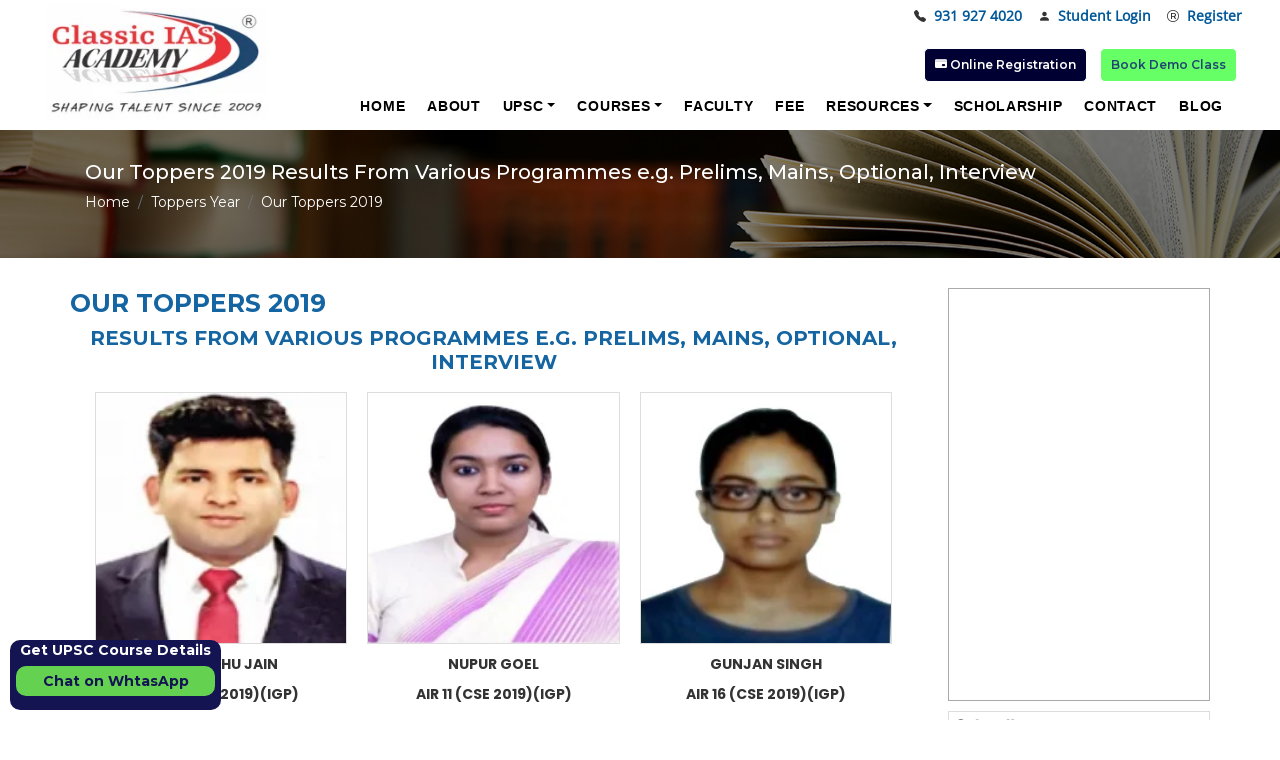

--- FILE ---
content_type: text/html; charset=UTF-8
request_url: https://classiciasacademy.com/ias-toppers-interview/toppers-2019.php
body_size: 11309
content:
<!DOCTYPE html>
<html lang="en-US">
<head><meta http-equiv="Content-Type" content="text/html; charset=utf-8">
    <meta http-equiv="X-UA-Compatible" content="IE=edge">
    <meta name="viewport" content="width=device-width, initial-scale=1">
        <title>Our Toppers</title>
    <link rel="canonical" href="https://classiciasacademy.com/ias-toppers-interview/toppers-2019.php" />
    <meta name="email" content="helpdesk@classiciasacademy.com" />
    <meta name="Robots" content="INDEX,FOLLOW"/>
    <meta name="geo.region" content="IN" />
    <meta name="State" content="DELHI" />
    <meta name="City" content="NEW DELHI" />
    <meta name="distribution" content="global" />
    <meta name="language" content="english" /> 
    <meta name="rating" content="general" />
    <meta name="robots" content="ALL" />
    <meta name="author" content="Classic IAS Academyy" />
    <meta name="google-site-verification" content="qZ2rASqDmXKmuNpjZ-a332PUKaP0N8dBx8Qbt0ISF8E" />
    <meta property="og:url" content="https://classiciasacademy.com/ias-toppers-interview/toppers-2019.php"/>
    <meta property="og:type" content="website" />
    <meta property="og:title" content="Our Toppers" />
    <meta property="og:image" content="/frontend/web/images/logo.png"/>   
    <meta property="og:description" content="Classic IAS Academy is the UPSC IAS Coaching Institute for civil services examination."/>
    <meta name="twitter:card" content="summary_large_image">
    <meta name="twitter:site" content="@classicias_">
    <meta name="twitter:creator" content="Classic IAS Academy">
    <meta name="twitter:title" content="Our Toppers">
    <meta name="twitter:description" content="Classic IAS Academy – Classic IAS Academy is the IAS Institute for civil services examination.">
    <meta name="twitter:image" content="/frontend/web/images/logo.png"> 
    <meta name="p:domain_verify" content="874de01c4af49c7b9a66eee7611cc31a"/>
    <link href="/assets/1dc576a4/etc.clientlibs/cp/clientlibs/v2/all.min11.css" rel="stylesheet" media="all" />
    	<link href="/assets/1dc576a4/css/all.css" rel="stylesheet" media="all" />
<link href="/assets/1dc576a4/css/bootstrap.min.css" rel="stylesheet" media="all" />
<link href="/assets/1dc576a4/css/style.css" rel="stylesheet" media="all" />
<link href="/assets/1dc576a4/css/responsive.css" rel="stylesheet" media="all" />
	<meta name="description" content="Our Toppers" />
<meta name="Our Toppers" content="" />
<meta name="csrf-param" content="_csrf-frontend" />
<meta name="csrf-token" content="6by_OumMlLkwldsiPGltEGFqVsPVHaw9F8AYJoDTUq2xidhSq7rc5mbDoxRXWi9xU1oktqQo1XVRlGFe5pxl5A==" />

<link href="/assets/efa86103/dist/css/bootstrap-dialog.css" rel="stylesheet" />
<link href="/assets/6f66e582/css/bootstrap.min.css" rel="stylesheet" />
<link href="/assets/6f66e582/css/style.css" rel="stylesheet" />
<link href="/assets/6f66e582/etc.clientlibs/cp/clientlibs/v2/all.min11.css" rel="stylesheet" />
<style />.bootstrap-dialog .modal-header.bootstrap-dialog-draggable{cursor:move}</style>
<script src="/assets/69c52f/jquery.js" /></script>
<script src="/assets/acf7e296/js/dialog.js" /></script>
<script src="/assets/68f36415/yii.js" /></script>
<script src="/assets/6f66e582/js/bootstrap.min.js" async="async" /></script>
<script src="/assets/6f66e582/js/jquery.min.js" async="async" /></script>
<script src="/assets/6f66e582/js/jquery-2.1.0.min.js" async="async" /></script>
<script src="/assets/6f66e582/js/main.min.js" async="async" /></script>
<script src="/assets/6f66e582/js/tata-capital-retail.min.js" async="async" /></script>
<script />var krajeeDialogDefaults_71c625b2 = {"alert":{"type":"type-info","title":"Information","buttonLabel":"<span class=\"glyphicon glyphicon-ok\"></span> Ok"},"confirm":{"type":"type-warning","title":"Confirmation","btnOKClass":"btn-warning","btnOKLabel":"<span class=\"glyphicon glyphicon-ok\"></span> Ok","btnCancelLabel":"<span class=\"glyphicon glyphicon-ban-circle\"></span> Cancel"},"prompt":{"draggable":false,"title":"Information","buttons":[{"label":"Cancel","icon":"glyphicon glyphicon-ban-circle"},{"label":"Ok","icon":"glyphicon glyphicon-ok","cssClass":"btn-primary"}],"closable":false},"dialog":{"draggable":true,"title":"Information","buttons":[{"label":"Cancel","icon":"glyphicon glyphicon-ban-circle"},{"label":"Ok","icon":"glyphicon glyphicon-ok","cssClass":"btn-primary"}]}};
var krajeeDialog_63269c26 = {"id":"w0"};
var krajeeDialog=new KrajeeDialog(true,krajeeDialog_63269c26,krajeeDialogDefaults_71c625b2);</script>	
	<link rel="shortcut icon" href="/frontend/web/images/favicon.ico" type="image/x-icon">
   <link rel="icon" href="/frontend/web/images/favicon.ico" type="image/x-icon">
    <link href="https://fonts.googleapis.com/css?family=Saira&display=swap" rel="stylesheet" type='text/css'>
    <link href="https://fonts.googleapis.com/css?family=Baloo+Chettan&display=swap" rel="stylesheet" type='text/css'>
    <link href="https://cdnjs.cloudflare.com/ajax/libs/font-awesome/4.7.0/css/font-awesome.min.css" rel="stylesheet" type='text/css'>
    <link rel="stylesheet" href="https://cdn.jsdelivr.net/npm/bootstrap-icons@1.10.2/font/bootstrap-icons.css">
    <!--poppinsfont-->
	<link rel="preconnect" href="https://fonts.googleapis.com">
<link rel="preconnect" href="https://fonts.gstatic.com" crossorigin>
<link href="https://fonts.googleapis.com/css2?family=Poppins:ital,wght@0,100;0,200;0,300;0,400;0,500;0,600;0,700;0,800;0,900;1,100;1,200;1,300;1,400;1,500;1,600;1,700;1,800;1,900&display=swap" rel="stylesheet">
	<!--poppinsfont-->
    
    
    <!-- Google Tag Manager -->
    <script>(function(w,d,s,l,i){w[l]=w[l]||[];w[l].push({'gtm.start':
    new Date().getTime(),event:'gtm.js'});var f=d.getElementsByTagName(s)[0],
    j=d.createElement(s),dl=l!='dataLayer'?'&l='+l:'';j.async=true;j.src=
    'https://www.googletagmanager.com/gtm.js?id='+i+dl;f.parentNode.insertBefore(j,f);
    })(window,document,'script','dataLayer','GTM-PCCWCZW');</script>
    <!-- End Google Tag Manager -->
    
    
     
    <!-- Global site tag (gtag.js) - Google Ads: 930110303 -->
    <script async src="https://www.googletagmanager.com/gtag/js?id=AW-930110303"></script>
    <script>
      window.dataLayer = window.dataLayer || [];
      function gtag(){dataLayer.push(arguments);}
      gtag('js', new Date());
    
      gtag('config', 'AW-930110303');
    </script>
    
    <!-- Global site tag (gtag.js) - Google Analytics -->
<script async src="https://www.googletagmanager.com/gtag/js?id=UA-179018016-1"></script>

<script>
  window.dataLayer = window.dataLayer || [];
  function gtag(){dataLayer.push(arguments);}
  gtag('js', new Date());

  gtag('config', 'UA-179018016-1');
</script>
<!-- Google Tag Manager -->
<script>(function(w,d,s,l,i){w[l]=w[l]||[];w[l].push({'gtm.start':
new Date().getTime(),event:'gtm.js'});var f=d.getElementsByTagName(s)[0],
j=d.createElement(s),dl=l!='dataLayer'?'&l='+l:'';j.async=true;j.src=
'https://www.googletagmanager.com/gtm.js?id='+i+dl;f.parentNode.insertBefore(j,f);
})(window,document,'script','dataLayer','GTM-K3Z2S7K');</script>
<!-- End Google Tag Manager -->
<style>
.ml-auto {
        margin-left:auto;
    }

       .tags{
        border-radius:5px;
    }
      .fade:not(.show) {
    opacity: 0.9;
}

.navbar-nav > li > a {
		padding-top:0;
		padding-bottom:5px;
		text-decoration:none !important;
		/*font-family: 'humanst521-bt-bold', sans-serif !important;*/
	}
	.navbar-nav > li > a:hover{
	    border:0px solid transparent !important;
		/*font-family: 'humanst521-bt-bold', sans-serif !important;*/
	}
	.navbar-nav > li:hover{
	    border:none !important;
	}
	.navbar-nav:hover{
	    border:none !important;
	}
	.modal-dialog {
        margin-top:55px;
    }
    .nav-item a{
    font-weight:900;
}
    .nav-link{
        color:black !important;
        font-weight:800 !important;
    }
    
    .items{
        color:red;
        font-weight:800;
        /*background-color:red;*/
    }
    p {
        font-family: 'Poppins', sans-serif;
    }
    
    @media all and (min-width: 992px) {
	.navbar .nav-item .dropdown-menu{ display: none; }
	.navbar .nav-item:hover .nav-link{   }
	.navbar .nav-item:hover .dropdown-menu{ display: block; }
	.navbar .nav-item .dropdown-menu{ margin-top:0; }
}
</style>
</head>
<body>
<div class="home-page-layout cm-page-container">
<div class="root responsivegrid">
<div class="aem-Grid aem-Grid--12 aem-Grid--default--12 ">
<div class="drop-down-retail-header aem-GridColumn aem-GridColumn--default--12">
<header class="header">
	<div class="header-component">
		<div class="head-top">
			<div class="top-bar">
				<div class="container">
					<div class="top-inner">
						<div class="login-contact">
							<ul class="contact-list">
							    <li class="call-desktop">
							        <li class="call-desktop">
									<div style="width: 600px; background-color:#fff; margin: auto; color: #EC3237; font-weight:900; vertical-align: middle; font-size:18px;" class="hidden-marquee">
			                        <!--<marquee behavior="" direction="" onMouseOver="this.stop()" onMouseOut="this.start()" class="hidden-marquee"> <a
    href="https://www.classiciasacademy.com/blog/upsc-cse-prelims-2024-prelims-question-paper-pdf" class="hidden-marquee"
    style="color:red;"><span style="padding-left:0rem; padding-right:4rem;"><img
        src="/frontend/web/images/classiciasacademy-mock-interview-gif.gif"
        alt="Classic IAS Academy Mock Interview" width="40px"> IAS Prelims 2024 Question Paper</span></a> <a
    href="https://www.classiciasacademy.com/blog/upsc-cse-prelims-2024-prelims-question-paper-pdf" class="hidden-marquee"
    style="color:red;"><span style="padding-left:4rem; padding-right:4rem;"><img
        src="/frontend/web/images/classiciasacademy-mock-interview-gif.gif"
        alt="Classic IAS Academy Mock Interview" width="40px"> IAS Prelims 2024 Question Paper</span></a> <a
    href="https://www.classiciasacademy.com/blog/upsc-cse-prelims-2024-prelims-question-paper-pdf" class="hidden-marquee"
    style="color:red;"><span style="padding-left:4rem; padding-right:4rem;"><img
        src="/frontend/web/images/classiciasacademy-mock-interview-gif.gif"
        alt="Classic IAS Academy Mock Interview" width="40px"> IAS Prelims 2024 Question Paper</span></a> </marquee>-->
</div>
							       <!--<div style="width: 600px; background-color:#fff; margin: auto; color: #EC3237; font-weight:900; vertical-align: middle; font-size:18px;" class="hidden-marquee">
			                        
			                        
			                        
			                        <marquee behavior="" direction="" onMouseOver="this.stop()" onMouseOut="this.start()" class="hidden-marquee"> 
			                        
			                        
			                        
			                       
			                       <a
    href="https://www.classiciasacademy.com/upsc-mains-question-paper-2023" class="hidden-marquee"
    style="color:red;"><span style="padding-left:0rem; padding-right:4rem;"><img
        src="/frontend/web/images/classiciasacademy-mock-interview-gif.gif"
        alt="Classic IAS Academy Mock Interview" width="40px"> UPSC Mains Question Paper 2023</span></a> 
			                       
			                        
			                        <a
    href="https://www.classiciasacademy.com/frontend/web/images/UPSC.pdf" class="hidden-marquee"
    style="color:red;"><span style="padding-left:0rem; padding-right:4rem;"><img
        src="/frontend/web/images/classiciasacademy-mock-interview-gif.gif"
        alt="Classic IAS Academy Mock Interview" width="40px"> UPSC Notification Download here</span></a> 
        
        
        <a
    href="https://classiciasacademy.com/ias-toppers-interview/2022.php" class="hidden-marquee" style="color:red;"><img
      src="/frontend/web/images/classiciasacademy-mock-interview-gif.gif"
      alt="Classic IAS Academy Mock Interview" width="40px"> Our Selections in CSE 2022 </a> <a
    href="https://www.classiciasacademy.com/frontend/web/images/UPSC.pdf" class="hidden-marquee"
    style="color:red;"><span style="padding-left:4rem; padding-right:4rem;"><img
        src="/frontend/web/images/classiciasacademy-mock-interview-gif.gif"
        alt="Classic IAS Academy Mock Interview" width="40px"> UPSC Notification Download here</span></a> <a
    href="https://classiciasacademy.com/ias-toppers-interview/2022.php" class="hidden-marquee" style="color:red;"><img
      src="/frontend/web/images/classiciasacademy-mock-interview-gif.gif"
      alt="Classic IAS Academy Mock Interview" width="40px"> Our Selections in CSE 2022 <span
      style="padding-left:4rem; padding-right:4rem;"><img
        src="/frontend/web/images/classiciasacademy-mock-interview-gif.gif"
        alt="Classic IAS Academy Mock Interview" width="40px"> Our Selections in CSE 2022 </span></a> <a
    href="https://www.classiciasacademy.com/frontend/web/images/UPSC.pdf" class="hidden-marquee"
    style="color:red;"><span style="padding-left:4rem; padding-right:4rem;"><img
        src="/frontend/web/images/classiciasacademy-mock-interview-gif.gif"
        alt="Classic IAS Academy Mock Interview" width="40px"> UPSC Notification Download here</span></a> </marquee>
        
        
        
        
        
</div>-->
                                </li>
								<li class="call-desktop">
									<a class="hover-alert" style="text-decoration:none; letter-spacing:.08em"><a href="tel:09319274020" style="text-decoration:none;"><i class="bi bi-telephone-fill"></i> 931 927 4020</a></a>
                                </li>
                                <li class="call-mobile">
                                      <a href="tel:09319274020"><i class="icon-phone"></i> 931 927 4020</a>
                                </li>
								                                    <li class="hover-alert">
									  <a href="/login" style="text-decoration:none" /><i class="bi bi-person-fill"></i> Student Login</a>								    </li>
									<li class="register-hide">
									  <a href="/register" style="text-decoration:none" /><i class="bi bi-r-circle"></i> Register</a>								    </li>
                                							</ul>
							
						</div>
						<div class="clear"></div>
					</div>
				</div>
			</div>
			<div class="second-bar">
				<div class="container">
					<div class="second-inner">
					
					   <nav class="col-md-12 navbar navbar-expand-lg navbar-light">
						<a href="/" style="text-decoration:none" /><img src='/frontend/web/images/logo.webp' class='logo-desktop' alt='Classic IAS LOGO'></a>                             
						<button class="navbar-toggler" type="button" data-toggle="collapse" data-target="#navbarSupportedContent" aria-controls="navbarSupportedContent"
							aria-expanded="false" aria-label="Toggle navigation">
							<span class="navbar-toggler-icon"></span>
						</button>
					<div class="navbar-collapse margintop collapse" id="navbarSupportedContent" style="">
						<ul class="navbar-nav ml-auto">
							<div class="dropdown nav-item"><a class="nav-link btn" href="/" role="button" style="font-size: 14px;font-weight: 800;">Home</a>
								</div>
									<div class="dropdown nav-item"><a class="nav-link btn" href="/about" role="button" style="font-size: 14px;font-weight: 800;">About</a>
								</div>
							
											<div class="dropdown nav-item"><a class="nav-link btn dropdown-toggle" href="#" role="button" id="dropdownMenuLink" data-toggle="dropdown" aria-haspopup="true" aria-expanded="false" style="font-size: 14px;font-weight: 800;">UPSC</a>

  <div class="dropdown-menu" aria-labelledby="dropdownMenuLink">
    <a class=" nav-link dropdown-item" href="/upsc-exam-pattern">UPSC Exam Pattern</a>
    <a class="nav-link dropdown-item" href="/upsc-exam-syllabus">UPSC Exam Syllabus</a>
    <a class="nav-link dropdown-item" href="/upsc-eligibility-criteria">UPSC Eligibility Criteria</a>
    <a class="nav-link dropdown-item" href="/upsc-csat-syllabus">UPSC CSAT Syllabus</a>
    <a class="nav-link dropdown-item" href="/upsc-services-list">UPSC Services List</a>
    
  </div>
</div>
								
								<div class="dropdown nav-item"><a class="nav-link btn dropdown-toggle" href="#" role="button" id="dropdownMenuLink" data-toggle="dropdown" aria-haspopup="true" aria-expanded="false" style="font-size: 14px;font-weight: 800;">Courses</a>

  <div class="dropdown-menu" aria-labelledby="dropdownMenuLink">
    <a class=" nav-link dropdown-item" href="/best-upsc-coaching-in-delhi">Offline Program</a>
    <a class="nav-link dropdown-item" href="/online-ias-coaching">Online Program</a>
    <a class="nav-link dropdown-item" href="/online-ias-prelims-test-series">Test Series</a>
    <a class="nav-link dropdown-item" href="/ias-mock-interview">UPSC Mock Interview</a>
  </div>
</div>
											
							<div class="dropdown nav-item"><a class="nav-link btn" href="/faculty-member" role="button" style="font-size: 14px;font-weight: 800;">Faculty</a>
								</div>
									<div class="dropdown nav-item"><a class="nav-link btn" href="/feestructure" role="button" style="font-size: 14px;font-weight: 800;">Fee</a>
								</div>
								<div class="dropdown nav-item"><a class="nav-link btn dropdown-toggle" href="#" role="button" id="dropdownMenuLink" data-toggle="dropdown" aria-haspopup="true" aria-expanded="false" style="font-size: 14px;font-weight: 800;">Resources</a>

  <div class="dropdown-menu" aria-labelledby="dropdownMenuLink">
    <a class=" nav-link dropdown-item" href="/upsc-negative-marking">UPSC Marks Calculator</a>
    <a class="nav-link dropdown-item" href="/upsc-age-calculator">UPSC Age Calculator</a>
    <a class="nav-link dropdown-item" href="/ias-previous-year-question-paper">UPSC PYQs</a>
    <a class="nav-link dropdown-item" href="/upsc-current-affairs-magazine">Current Affairs Magazine</a>
  </div>
</div>
								<div class="dropdown nav-item"><a class="nav-link btn" href="/scholarship-thank" role="button" style="font-size: 14px;font-weight: 800;">Scholarship</a>
								</div>
								<div class="dropdown nav-item"><a class="nav-link btn" href="/contact" role="button" style="font-size: 14px;font-weight: 800;">Contact</a>
								</div>
								<div class="dropdown nav-item"><a class="nav-link btn" href="/blog" role="button" style="font-size: 14px;font-weight: 800;">Blog</a>
								</div>
							    
						 </ul>
					</div>
				</nav>				
											  
				<div class="menu-right">
				    <!--<a href="https://www.classiciasacademy.com/scholarship-thank">
				        <div class="scholar-content">
                        <p>Scholarship Upto 100%</p>
                        </div>
                    </a>-->
				    <div class="top_right_btn_box stu_portal"><a class="btn-hover-blue seminarr" href="/online-registration" /><i class="icon-wallet"></i> Online Registration</a></div>
				    <!--<div class="top_right_btn_box stu_portal1"><a href="https://www.classiciasacademy.com/best-online-upsc-coaching-in-india" id="live_classes" class="live-classes"><img src="/frontend/web/images/blink-im.gif" alt="Live Classes" class="img-fluid">Live/Online Class</a></div>-->
                    <div class="top_right_btn_box stu_portal"><a onclick="gtag('event', 'ai_click', {
      event_category: 'engagement',
      event_label: 'ai Button'
   });" class="btn-hover-blue seminarr ai-btn" href="https://wa.me/919319274020?text=%20want%20demo-class%20for%20upsc"> Book Demo Class</a></div>             
		        </div>
					  
   
                  </div>
              </div>
          </div>
      </div>

</div>
</header>
</div>  
</div>
</div>
</div>
       <section style="background: url(/frontend/web/images/bannerinner.jpg);">
	<div class="container">
		<div class="row">
			<div style="padding:30px">
				<h1 style="color:#fff; font-size:20px;">Our Toppers 2019 Results From Various Programmes e.g. Prelims, Mains, Optional, Interview</h1>
				<nav aria-label="breadcrumb">
				  <ol class="breadcrumb" style="background:none; padding:0">
					<li class="breadcrumb-item"><a href="/" style="color:#fff;">Home</a></li>
					<li class="breadcrumb-item"><a href="/toppers" style="color:#fff;">Toppers Year</a></li>
					<li class="breadcrumb-item active" aria-current="page" style="color:#fff;">Our Toppers 2019</li>
				  </ol>
				</nav>
			</div>	
		</div>	
	</div>
</section>

<div style="height:30px"></div>

<section>
	<div class="container">
		<div class="row">
			<div class="col-sm-9">
				<div>
				    <h3 class="test-title">Our Toppers 2019</h3>
				    <h5 class="test-title" style="font-size:20px !important;"> Results From Various Programmes e.g. Prelims, Mains, Optional, Interview</h5>
				  				  <div class="col-sm-12">
				                          <div class="col-sm-4" style="padding:10px;float:left;">
						<div class="books">
							<img src="/backend/web/images/toppers/476_2446_rank4-2019.webp" alt="476_2446_rank4-2019.webp" class="img-responsive" style="width:100%;">
						</div>
                            <p style="font-weight: bold;margin-top: 10px;text-align: center;">HIMANSHU JAIN</p>
                            <p style="font-weight: bold;margin-top: 10px;text-align: center;">AIR 4 (CSE 2019)(IGP)</p>
					</div>
					                    <div class="col-sm-4" style="padding:10px;float:left;">
						<div class="books">
							<img src="/backend/web/images/toppers/4621_nupur.webp" alt="4621_nupur.webp" class="img-responsive" style="width:100%;">
						</div>
                            <p style="font-weight: bold;margin-top: 10px;text-align: center;">NUPUR GOEL</p>
                            <p style="font-weight: bold;margin-top: 10px;text-align: center;">AIR 11 (CSE 2019)(IGP)</p>
					</div>
					                    <div class="col-sm-4" style="padding:10px;float:left;">
						<div class="books">
							<img src="/backend/web/images/toppers/7237_gunjan.webp" alt="7237_gunjan.webp" class="img-responsive" style="width:100%;">
						</div>
                            <p style="font-weight: bold;margin-top: 10px;text-align: center;">GUNJAN SINGH</p>
                            <p style="font-weight: bold;margin-top: 10px;text-align: center;">AIR 16 (CSE 2019)(IGP)</p>
					</div>
					                    <div class="col-sm-4" style="padding:10px;float:left;">
						<div class="books">
							<img src="/backend/web/images/toppers/8118_anupam.webp" alt="8118_anupam.webp" class="img-responsive" style="width:100%;">
						</div>
                            <p style="font-weight: bold;margin-top: 10px;text-align: center;">SHRESTHA ANUPAM</p>
                            <p style="font-weight: bold;margin-top: 10px;text-align: center;">AIR 19 (CSE 2019)(IGP)</p>
					</div>
					                    <div class="col-sm-4" style="padding:10px;float:left;">
						<div class="books">
							<img src="/backend/web/images/toppers/9477_depankar.webp" alt="9477_depankar.webp" class="img-responsive" style="width:100%;">
						</div>
                            <p style="font-weight: bold;margin-top: 10px;text-align: center;">DIPANKAR CHOUDHARY</p>
                            <p style="font-weight: bold;margin-top: 10px;text-align: center;">AIR 42 (CSE 2019)(IGP)</p>
					</div>
					                    <div class="col-sm-4" style="padding:10px;float:left;">
						<div class="books">
							<img src="/backend/web/images/toppers/3330_rank84-2019.png" alt="3330_rank84-2019.png" class="img-responsive" style="width:100%;">
						</div>
                            <p style="font-weight: bold;margin-top: 10px;text-align: center;">JIVANI KARTIK NAGJIBHAI</p>
                            <p style="font-weight: bold;margin-top: 10px;text-align: center;">AIR 84 (CSE 2019)(IGP)</p>
					</div>
					                    <div class="col-sm-4" style="padding:10px;float:left;">
						<div class="books">
							<img src="/backend/web/images/toppers/8367_rank104-2019.png" alt="8367_rank104-2019.png" class="img-responsive" style="width:100%;">
						</div>
                            <p style="font-weight: bold;margin-top: 10px;text-align: center;">ADITYA BANSAL</p>
                            <p style="font-weight: bold;margin-top: 10px;text-align: center;">AIR 104 (CSE 2019)(IGP)</p>
					</div>
					                    <div class="col-sm-4" style="padding:10px;float:left;">
						<div class="books">
							<img src="/backend/web/images/toppers/2939_rank122-2019.png" alt="2939_rank122-2019.png" class="img-responsive" style="width:100%;">
						</div>
                            <p style="font-weight: bold;margin-top: 10px;text-align: center;">SUJIT SHANKAR</p>
                            <p style="font-weight: bold;margin-top: 10px;text-align: center;">AIR 122 (CSE 2019)(IGP)</p>
					</div>
					                    <div class="col-sm-4" style="padding:10px;float:left;">
						<div class="books">
							<img src="/backend/web/images/toppers/3523_rank125-2019.png" alt="3523_rank125-2019.png" class="img-responsive" style="width:100%;">
						</div>
                            <p style="font-weight: bold;margin-top: 10px;text-align: center;">NABAL KUMAR JAIN</p>
                            <p style="font-weight: bold;margin-top: 10px;text-align: center;">AIR 125 (CSE 2019)(IGP)</p>
					</div>
					                    <div class="col-sm-4" style="padding:10px;float:left;">
						<div class="books">
							<img src="/backend/web/images/toppers/3682_rank142-2019.png" alt="3682_rank142-2019.png" class="img-responsive" style="width:100%;">
						</div>
                            <p style="font-weight: bold;margin-top: 10px;text-align: center;">PARITOSH PANKAJ</p>
                            <p style="font-weight: bold;margin-top: 10px;text-align: center;">AIR 142 (CSE 2019)(IGP)</p>
					</div>
					                    <div class="col-sm-4" style="padding:10px;float:left;">
						<div class="books">
							<img src="/backend/web/images/toppers/9713_rank149-2019.png" alt="9713_rank149-2019.png" class="img-responsive" style="width:100%;">
						</div>
                            <p style="font-weight: bold;margin-top: 10px;text-align: center;">AKSHANSH YADAV</p>
                            <p style="font-weight: bold;margin-top: 10px;text-align: center;">AIR 149 (CSE 2019)(IGP)</p>
					</div>
					                    <div class="col-sm-4" style="padding:10px;float:left;">
						<div class="books">
							<img src="/backend/web/images/toppers/8862_rank153-2019.png" alt="8862_rank153-2019.png" class="img-responsive" style="width:100%;">
						</div>
                            <p style="font-weight: bold;margin-top: 10px;text-align: center;">SHAIKH MOHD ZAIB ZAKIR</p>
                            <p style="font-weight: bold;margin-top: 10px;text-align: center;">AIR 153 (CSE 2019)(IGP)</p>
					</div>
					                    <div class="col-sm-4" style="padding:10px;float:left;">
						<div class="books">
							<img src="/backend/web/images/toppers/8232_rank174-2019.png" alt="8232_rank174-2019.png" class="img-responsive" style="width:100%;">
						</div>
                            <p style="font-weight: bold;margin-top: 10px;text-align: center;">APRAJIT</p>
                            <p style="font-weight: bold;margin-top: 10px;text-align: center;">AIR 174 (CSE 2019)(IGP)</p>
					</div>
					                    <div class="col-sm-4" style="padding:10px;float:left;">
						<div class="books">
							<img src="/backend/web/images/toppers/8160_rank182-2019.png" alt="8160_rank182-2019.png" class="img-responsive" style="width:100%;">
						</div>
                            <p style="font-weight: bold;margin-top: 10px;text-align: center;">KUMAR BISWARANJAN</p>
                            <p style="font-weight: bold;margin-top: 10px;text-align: center;">AIR 182 (CSE 2019)(IGP)</p>
					</div>
					                    <div class="col-sm-4" style="padding:10px;float:left;">
						<div class="books">
							<img src="/backend/web/images/toppers/1465_rank208-2019.png" alt="1465_rank208-2019.png" class="img-responsive" style="width:100%;">
						</div>
                            <p style="font-weight: bold;margin-top: 10px;text-align: center;">SHASHANK SHEKHAR SINGH</p>
                            <p style="font-weight: bold;margin-top: 10px;text-align: center;">AIR 208 (CSE 2019)(IGP)</p>
					</div>
					                    <div class="col-sm-4" style="padding:10px;float:left;">
						<div class="books">
							<img src="/backend/web/images/toppers/5890_rank233-2019.png" alt="5890_rank233-2019.png" class="img-responsive" style="width:100%;">
						</div>
                            <p style="font-weight: bold;margin-top: 10px;text-align: center;">MATTHEWS MATHEW</p>
                            <p style="font-weight: bold;margin-top: 10px;text-align: center;">AIR 233 (CSE 2019)(IGP)</p>
					</div>
					                    <div class="col-sm-4" style="padding:10px;float:left;">
						<div class="books">
							<img src="/backend/web/images/toppers/7064_rank244-2019.png" alt="7064_rank244-2019.png" class="img-responsive" style="width:100%;">
						</div>
                            <p style="font-weight: bold;margin-top: 10px;text-align: center;">PINNANI SANDEEP KUMAR</p>
                            <p style="font-weight: bold;margin-top: 10px;text-align: center;">AIR 244 (CSE 2019)(IGP)</p>
					</div>
					                    <div class="col-sm-4" style="padding:10px;float:left;">
						<div class="books">
							<img src="/backend/web/images/toppers/3757_rank252-2019.png" alt="3757_rank252-2019.png" class="img-responsive" style="width:100%;">
						</div>
                            <p style="font-weight: bold;margin-top: 10px;text-align: center;">NOORUL QUAMER</p>
                            <p style="font-weight: bold;margin-top: 10px;text-align: center;">AIR 252 (CSE 2019)(IGP)</p>
					</div>
					                    <div class="col-sm-4" style="padding:10px;float:left;">
						<div class="books">
							<img src="/backend/web/images/toppers/1476_rank267-2019.png" alt="1476_rank267-2019.png" class="img-responsive" style="width:100%;">
						</div>
                            <p style="font-weight: bold;margin-top: 10px;text-align: center;">AYUSH KHARE</p>
                            <p style="font-weight: bold;margin-top: 10px;text-align: center;">AIR 267 (CSE 2019)(IGP)</p>
					</div>
					                    <div class="col-sm-4" style="padding:10px;float:left;">
						<div class="books">
							<img src="/backend/web/images/toppers/652_rank284-2019.png" alt="652_rank284-2019.png" class="img-responsive" style="width:100%;">
						</div>
                            <p style="font-weight: bold;margin-top: 10px;text-align: center;">OJASVI</p>
                            <p style="font-weight: bold;margin-top: 10px;text-align: center;">AIR 284 (CSE 2019)(IGP)</p>
					</div>
					                    <div class="col-sm-4" style="padding:10px;float:left;">
						<div class="books">
							<img src="/backend/web/images/toppers/1434_rank312-2019.png" alt="1434_rank312-2019.png" class="img-responsive" style="width:100%;">
						</div>
                            <p style="font-weight: bold;margin-top: 10px;text-align: center;">DIVYA MISHRA</p>
                            <p style="font-weight: bold;margin-top: 10px;text-align: center;">AIR 312 (CSE 2019)(IGP)</p>
					</div>
					                    <div class="col-sm-4" style="padding:10px;float:left;">
						<div class="books">
							<img src="/backend/web/images/toppers/ravi-kumar-sihag-air-18-ias-upsc-topper.webp" alt="ravi-kumar-sihag-air-18-ias-upsc-topper.webp" class="img-responsive" style="width:100%;">
						</div>
                            <p style="font-weight: bold;margin-top: 10px;text-align: center;">RAVI KUMAR SIHAG</p>
                            <p style="font-weight: bold;margin-top: 10px;text-align: center;">AIR 317 (CSE 2019)(IGP)</p>
					</div>
					                    <div class="col-sm-4" style="padding:10px;float:left;">
						<div class="books">
							<img src="/backend/web/images/toppers/4198_rank365-2019.png" alt="4198_rank365-2019.png" class="img-responsive" style="width:100%;">
						</div>
                            <p style="font-weight: bold;margin-top: 10px;text-align: center;">KUMAR SANJEEV</p>
                            <p style="font-weight: bold;margin-top: 10px;text-align: center;">AIR 365 (CSE 2019)(IGP)</p>
					</div>
					                    <div class="col-sm-4" style="padding:10px;float:left;">
						<div class="books">
							<img src="/backend/web/images/toppers/127_rank368-2019.png" alt="127_rank368-2019.png" class="img-responsive" style="width:100%;">
						</div>
                            <p style="font-weight: bold;margin-top: 10px;text-align: center;">ABHISHEK KUMAR TIWARI</p>
                            <p style="font-weight: bold;margin-top: 10px;text-align: center;">AIR 368 (CSE 2019)(IGP)</p>
					</div>
					                    <div class="col-sm-4" style="padding:10px;float:left;">
						<div class="books">
							<img src="/backend/web/images/toppers/3999_rank371-2019.png" alt="3999_rank371-2019.png" class="img-responsive" style="width:100%;">
						</div>
                            <p style="font-weight: bold;margin-top: 10px;text-align: center;">RISHU PRIYA</p>
                            <p style="font-weight: bold;margin-top: 10px;text-align: center;">AIR 371 (CSE 2019)(IGP)</p>
					</div>
					                    <div class="col-sm-4" style="padding:10px;float:left;">
						<div class="books">
							<img src="/backend/web/images/toppers/6772_rank383-2019.png" alt="6772_rank383-2019.png" class="img-responsive" style="width:100%;">
						</div>
                            <p style="font-weight: bold;margin-top: 10px;text-align: center;">KIRDAK NEHA LAXMAN</p>
                            <p style="font-weight: bold;margin-top: 10px;text-align: center;">AIR 383 (CSE 2019)(IGP)</p>
					</div>
					                    <div class="col-sm-4" style="padding:10px;float:left;">
						<div class="books">
							<img src="/backend/web/images/toppers/9961_rank423-2019.png" alt="9961_rank423-2019.png" class="img-responsive" style="width:100%;">
						</div>
                            <p style="font-weight: bold;margin-top: 10px;text-align: center;">AMIT KUMAWAT</p>
                            <p style="font-weight: bold;margin-top: 10px;text-align: center;">AIR 423 (CSE 2019)(IGP)</p>
					</div>
					                    <div class="col-sm-4" style="padding:10px;float:left;">
						<div class="books">
							<img src="/backend/web/images/toppers/3723_rank424-2019.png" alt="3723_rank424-2019.png" class="img-responsive" style="width:100%;">
						</div>
                            <p style="font-weight: bold;margin-top: 10px;text-align: center;">PANKAJ KUMAWAT</p>
                            <p style="font-weight: bold;margin-top: 10px;text-align: center;">AIR 424 (CSE 2019)(IGP)</p>
					</div>
					                    <div class="col-sm-4" style="padding:10px;float:left;">
						<div class="books">
							<img src="/backend/web/images/toppers/1692_WhatsApp Image 2023-01-04 at 4.48.55 PM.jpeg" alt="1692_WhatsApp Image 2023-01-04 at 4.48.55 PM.jpeg" class="img-responsive" style="width:100%;">
						</div>
                            <p style="font-weight: bold;margin-top: 10px;text-align: center;">KOLLABATHULA KARTHIK</p>
                            <p style="font-weight: bold;margin-top: 10px;text-align: center;">AIR 428 (CSE 2019)(IGP)</p>
					</div>
					                    <div class="col-sm-4" style="padding:10px;float:left;">
						<div class="books">
							<img src="/backend/web/images/toppers/4917_rank435-2019.png" alt="4917_rank435-2019.png" class="img-responsive" style="width:100%;">
						</div>
                            <p style="font-weight: bold;margin-top: 10px;text-align: center;">SANDIP KUMAR</p>
                            <p style="font-weight: bold;margin-top: 10px;text-align: center;">AIR 435 (CSE 2019)(IGP)</p>
					</div>
					                    <div class="col-sm-4" style="padding:10px;float:left;">
						<div class="books">
							<img src="/backend/web/images/toppers/1548_5704_rank439-2019.png" alt="1548_5704_rank439-2019.png" class="img-responsive" style="width:100%;">
						</div>
                            <p style="font-weight: bold;margin-top: 10px;text-align: center;">DARADE PARMANAND PRAVIN</p>
                            <p style="font-weight: bold;margin-top: 10px;text-align: center;">AIR 439 (CSE 2019)(IGP)</p>
					</div>
					                    <div class="col-sm-4" style="padding:10px;float:left;">
						<div class="books">
							<img src="/backend/web/images/toppers/5141_rank455-2019.png" alt="5141_rank455-2019.png" class="img-responsive" style="width:100%;">
						</div>
                            <p style="font-weight: bold;margin-top: 10px;text-align: center;">MAYANK GURJAR</p>
                            <p style="font-weight: bold;margin-top: 10px;text-align: center;">AIR 455 (CSE 2019)(IGP)</p>
					</div>
					                    <div class="col-sm-4" style="padding:10px;float:left;">
						<div class="books">
							<img src="/backend/web/images/toppers/6116_rank456-2019.png" alt="6116_rank456-2019.png" class="img-responsive" style="width:100%;">
						</div>
                            <p style="font-weight: bold;margin-top: 10px;text-align: center;">ABHISHEK KUMAR GARG</p>
                            <p style="font-weight: bold;margin-top: 10px;text-align: center;">AIR 456 (CSE 2019)(IGP)</p>
					</div>
					                    <div class="col-sm-4" style="padding:10px;float:left;">
						<div class="books">
							<img src="/backend/web/images/toppers/6498_rank479-2019.png" alt="6498_rank479-2019.png" class="img-responsive" style="width:100%;">
						</div>
                            <p style="font-weight: bold;margin-top: 10px;text-align: center;">MAHIMA KHICHAR</p>
                            <p style="font-weight: bold;margin-top: 10px;text-align: center;">AIR 479 (CSE 2019)(IGP)</p>
					</div>
					                    <div class="col-sm-4" style="padding:10px;float:left;">
						<div class="books">
							<img src="/backend/web/images/toppers/8_rank482-2019.png" alt="8_rank482-2019.png" class="img-responsive" style="width:100%;">
						</div>
                            <p style="font-weight: bold;margin-top: 10px;text-align: center;">SHUBHAM JAISWAL</p>
                            <p style="font-weight: bold;margin-top: 10px;text-align: center;">AIR 482 (CSE 2019)(IGP)</p>
					</div>
					                    <div class="col-sm-4" style="padding:10px;float:left;">
						<div class="books">
							<img src="/backend/web/images/toppers/4077_rank522-2019.png" alt="4077_rank522-2019.png" class="img-responsive" style="width:100%;">
						</div>
                            <p style="font-weight: bold;margin-top: 10px;text-align: center;">ADITYA S WARRIER</p>
                            <p style="font-weight: bold;margin-top: 10px;text-align: center;">AIR 522 (CSE 2019)(IGP)</p>
					</div>
					                    <div class="col-sm-4" style="padding:10px;float:left;">
						<div class="books">
							<img src="/backend/web/images/toppers/7800_rank574-2019.png" alt="7800_rank574-2019.png" class="img-responsive" style="width:100%;">
						</div>
                            <p style="font-weight: bold;margin-top: 10px;text-align: center;">SHINDE SURESH KAILASRAO</p>
                            <p style="font-weight: bold;margin-top: 10px;text-align: center;">AIR 574 (CSE 2019)(IGP)</p>
					</div>
					                    <div class="col-sm-4" style="padding:10px;float:left;">
						<div class="books">
							<img src="/backend/web/images/toppers/9113_rank580-2019.png" alt="9113_rank580-2019.png" class="img-responsive" style="width:100%;">
						</div>
                            <p style="font-weight: bold;margin-top: 10px;text-align: center;">ANUGRAHA V</p>
                            <p style="font-weight: bold;margin-top: 10px;text-align: center;">AIR 580 (CSE 2019)(IGP)</p>
					</div>
					                    <div class="col-sm-4" style="padding:10px;float:left;">
						<div class="books">
							<img src="/backend/web/images/toppers/5890_rank591-2019.png" alt="5890_rank591-2019.png" class="img-responsive" style="width:100%;">
						</div>
                            <p style="font-weight: bold;margin-top: 10px;text-align: center;">ABHILASH SHASHIKANT BADDUR</p>
                            <p style="font-weight: bold;margin-top: 10px;text-align: center;">AIR 591 (CSE 2019)(IGP)</p>
					</div>
					                    <div class="col-sm-4" style="padding:10px;float:left;">
						<div class="books">
							<img src="/backend/web/images/toppers/9258_rank609-2019.png" alt="9258_rank609-2019.png" class="img-responsive" style="width:100%;">
						</div>
                            <p style="font-weight: bold;margin-top: 10px;text-align: center;">BHANU PRATAP SINGH</p>
                            <p style="font-weight: bold;margin-top: 10px;text-align: center;">AIR 609 (CSE 2019)(IGP)</p>
					</div>
					                    <div class="col-sm-4" style="padding:10px;float:left;">
						<div class="books">
							<img src="/backend/web/images/toppers/1931_rank627-2019.png" alt="1931_rank627-2019.png" class="img-responsive" style="width:100%;">
						</div>
                            <p style="font-weight: bold;margin-top: 10px;text-align: center;">ABHISHEK SAINI</p>
                            <p style="font-weight: bold;margin-top: 10px;text-align: center;">AIR 627 (CSE 2019)(IGP)</p>
					</div>
					                    <div class="col-sm-4" style="padding:10px;float:left;">
						<div class="books">
							<img src="/backend/web/images/toppers/7957_rank649-2019.png" alt="7957_rank649-2019.png" class="img-responsive" style="width:100%;">
						</div>
                            <p style="font-weight: bold;margin-top: 10px;text-align: center;">DEVENDRA PRAKASH MEENA</p>
                            <p style="font-weight: bold;margin-top: 10px;text-align: center;">AIR 649 (CSE 2019)(IGP)</p>
					</div>
					                    <div class="col-sm-4" style="padding:10px;float:left;">
						<div class="books">
							<img src="/backend/web/images/toppers/1767_rank658-2019.png" alt="1767_rank658-2019.png" class="img-responsive" style="width:100%;">
						</div>
                            <p style="font-weight: bold;margin-top: 10px;text-align: center;">ALOK PRASAD</p>
                            <p style="font-weight: bold;margin-top: 10px;text-align: center;">AIR 658 (CSE 2019)(IGP)</p>
					</div>
					                    <div class="col-sm-4" style="padding:10px;float:left;">
						<div class="books">
							<img src="/backend/web/images/toppers/3613_rank674-2019.png" alt="3613_rank674-2019.png" class="img-responsive" style="width:100%;">
						</div>
                            <p style="font-weight: bold;margin-top: 10px;text-align: center;">GIRDHARI LAL MEENA</p>
                            <p style="font-weight: bold;margin-top: 10px;text-align: center;">AIR 674 (CSE 2019)(IGP)</p>
					</div>
					                    <div class="col-sm-4" style="padding:10px;float:left;">
						<div class="books">
							<img src="/backend/web/images/toppers/9564_rank684-2019.png" alt="9564_rank684-2019.png" class="img-responsive" style="width:100%;">
						</div>
                            <p style="font-weight: bold;margin-top: 10px;text-align: center;">DEEPAK KUMAR</p>
                            <p style="font-weight: bold;margin-top: 10px;text-align: center;">AIR 684 (CSE 2019)(IGP)</p>
					</div>
					                    <div class="col-sm-4" style="padding:10px;float:left;">
						<div class="books">
							<img src="/backend/web/images/toppers/101_rank688-2019.png" alt="101_rank688-2019.png" class="img-responsive" style="width:100%;">
						</div>
                            <p style="font-weight: bold;margin-top: 10px;text-align: center;">HRISHIKESH SHRIPAD DESHMUKH</p>
                            <p style="font-weight: bold;margin-top: 10px;text-align: center;">AIR 688 (CSE 2019)(IGP)</p>
					</div>
					                    <div class="col-sm-4" style="padding:10px;float:left;">
						<div class="books">
							<img src="/backend/web/images/toppers/9134_rank694-2019.png" alt="9134_rank694-2019.png" class="img-responsive" style="width:100%;">
						</div>
                            <p style="font-weight: bold;margin-top: 10px;text-align: center;">BANOTH RAKESH NAIK</p>
                            <p style="font-weight: bold;margin-top: 10px;text-align: center;">AIR 694 (CSE 2019)(IGP)</p>
					</div>
					                    <div class="col-sm-4" style="padding:10px;float:left;">
						<div class="books">
							<img src="/backend/web/images/toppers/1300_rank705-2019.png" alt="1300_rank705-2019.png" class="img-responsive" style="width:100%;">
						</div>
                            <p style="font-weight: bold;margin-top: 10px;text-align: center;">ALOK KUMAR VERMA</p>
                            <p style="font-weight: bold;margin-top: 10px;text-align: center;">AIR 705 (CSE 2019)(IGP)</p>
					</div>
					                    <div class="col-sm-4" style="padding:10px;float:left;">
						<div class="books">
							<img src="/backend/web/images/toppers/2200_rank725-2019.png" alt="2200_rank725-2019.png" class="img-responsive" style="width:100%;">
						</div>
                            <p style="font-weight: bold;margin-top: 10px;text-align: center;">TAPENDRA MEENA</p>
                            <p style="font-weight: bold;margin-top: 10px;text-align: center;">AIR 725 (CSE 2019)(IGP)</p>
					</div>
					                    <div class="col-sm-4" style="padding:10px;float:left;">
						<div class="books">
							<img src="/backend/web/images/toppers/3270_rank752-2019.png" alt="3270_rank752-2019.png" class="img-responsive" style="width:100%;">
						</div>
                            <p style="font-weight: bold;margin-top: 10px;text-align: center;">GAIKWAD NILESH SHRIKANT</p>
                            <p style="font-weight: bold;margin-top: 10px;text-align: center;">AIR 752 (CSE 2019)(IGP)</p>
					</div>
					                    <div class="col-sm-4" style="padding:10px;float:left;">
						<div class="books">
							<img src="/backend/web/images/toppers/2119_rank765-2019.png" alt="2119_rank765-2019.png" class="img-responsive" style="width:100%;">
						</div>
                            <p style="font-weight: bold;margin-top: 10px;text-align: center;">KUNAL UTTAM SHROTE</p>
                            <p style="font-weight: bold;margin-top: 10px;text-align: center;">AIR 765 (CSE 2019)(IGP)</p>
					</div>
					                    <div class="col-sm-4" style="padding:10px;float:left;">
						<div class="books">
							<img src="/backend/web/images/toppers/4813_rank770-2019.png" alt="4813_rank770-2019.png" class="img-responsive" style="width:100%;">
						</div>
                            <p style="font-weight: bold;margin-top: 10px;text-align: center;">RAVI KUMAR</p>
                            <p style="font-weight: bold;margin-top: 10px;text-align: center;">AIR 770 (CSE 2019)(IGP)</p>
					</div>
					                    <div class="col-sm-4" style="padding:10px;float:left;">
						<div class="books">
							<img src="/backend/web/images/toppers/1914_rank781-2019.png" alt="1914_rank781-2019.png" class="img-responsive" style="width:100%;">
						</div>
                            <p style="font-weight: bold;margin-top: 10px;text-align: center;">RENU DAHIYA</p>
                            <p style="font-weight: bold;margin-top: 10px;text-align: center;">AIR 781 (CSE 2019)(IGP)</p>
					</div>
					                    <div class="col-sm-4" style="padding:10px;float:left;">
						<div class="books">
							<img src="/backend/web/images/toppers/7072_rank214-2019.png" alt="7072_rank214-2019.png" class="img-responsive" style="width:100%;">
						</div>
                            <p style="font-weight: bold;margin-top: 10px;text-align: center;">MAHAJAN SUMIT RAJESH</p>
                            <p style="font-weight: bold;margin-top: 10px;text-align: center;">AIR 2014 (CSE 2019)(IGP)</p>
					</div>
									 </div> 				</div>
			</div>
			
<div class="col-sm-3">
		<div style="background:#fff; padding:3px; border:1px solid #aaa">
		<iframe src="https://www.facebook.com/plugins/page.php?href=https%3A%2F%2Fwww.facebook.com%2Fclassiciasacademydelhi%2F&tabs=timeline&width=300&height=500&small_header=true&adapt_container_width=false&hide_cover=false&show_facepile=false&appId=2740623132650329" width="100%" height="400px" style="border:none;overflow:hidden" scrolling="no" frameborder="0" allowTransparency="true" allow="encrypted-media"></iframe>
	</div>

	<div style="background:#fff; padding:3px; border:1px solid #ddd; margin-top:10px">
		<a href="https://www.youtube.com/channel/UCeW_rb11JEfX6WwhRVzoXIQ"><img src="/frontend/web/images/youtube-channel.png" class="img-responsive"></a>
	</div>

	<div style="background:#fff; padding:3px; border:1px solid #ddd; margin-top:10px">
		<a href="https://www.classiciasacademy.com/online-ias-prelims-test-series.php"><img src="/frontend/web/images/upsc-online-test-home.gif" class="img-responsive"></a>
	</div>
	
	<div style="background:#fff; padding:3px; border:1px solid #ddd; margin-top:10px">
		<a href="https://www.classiciasacademy.com/images/Brochure-Classic IAS Academy-2022.pdf" target="_blank"><img src="/frontend/web/images/download.png" class="img-responsive"></a>
	</div>

	<div style="background:#fff; padding:3px; border:1px solid #ddd; margin-top:10px">
		<p style="text-align:center; font-weight:bold; font-size:24px !important;">Current Affairs</p>
		<p style="text-align:center; font-weight:bold; font-size:17px !important;">Monthly Magazine</p>
		<ul style="line-height:25px">
		                    			<li style="font-size:13px !important;  font-weight:500;"><a href="/upsc-current-affairs-magazine/download/82" title="Download" data-toggle="tooltip" data-confirm="Are you sure you want to download this file?" data-method="POST" /><i class="fa fa-angle-right" aria-hidden="true"></i> Current Affairs - DECEMBER 2025</a></li>
                    		                    			<li style="font-size:13px !important;  font-weight:500;"><a href="/upsc-current-affairs-magazine/download/81" title="Download" data-toggle="tooltip" data-confirm="Are you sure you want to download this file?" data-method="POST" /><i class="fa fa-angle-right" aria-hidden="true"></i> Current Affairs - NOVEMBER 2025</a></li>
                    		                    			<li style="font-size:13px !important;  font-weight:500;"><a href="/upsc-current-affairs-magazine/download/80" title="Download" data-toggle="tooltip" data-confirm="Are you sure you want to download this file?" data-method="POST" /><i class="fa fa-angle-right" aria-hidden="true"></i> Current Affairs - OCTOBER 2025</a></li>
                    		                    			<li style="font-size:13px !important;  font-weight:500;"><a href="/upsc-current-affairs-magazine/download/78" title="Download" data-toggle="tooltip" data-confirm="Are you sure you want to download this file?" data-method="POST" /><i class="fa fa-angle-right" aria-hidden="true"></i> Current Affairs - SEPTEMBER 2025</a></li>
                    		                    			<li style="font-size:13px !important;  font-weight:500;"><a href="/upsc-current-affairs-magazine/download/77" title="Download" data-toggle="tooltip" data-confirm="Are you sure you want to download this file?" data-method="POST" /><i class="fa fa-angle-right" aria-hidden="true"></i> Current Affairs - AUGUST 2025</a></li>
                    				</ul>
	</div>

	<div style="background:#fff; padding:3px; border:1px solid #ddd; margin-top:10px">
		<p style="text-align:center; font-weight:bold; font-size:24px">ALSO READ</p>
		<p style="text-align:center; font-weight:bold; font-size:17px">Daily Current Affairs Quiz</p>
		<ul style="line-height:25px">
					<li style="font-size:11px !important; font-weight:500;">
                <a href="/prelims-marathon-quiz/17th-september-2024.php" /><i class="fa fa-angle-right" aria-hidden="true"></i> Current Affairs Quiz - 17th SEPTEMBER  2024</a>			</li>
						<li style="font-size:11px !important; font-weight:500;">
                <a href="/prelims-marathon-quiz/16th-september-2024.php" /><i class="fa fa-angle-right" aria-hidden="true"></i> Current Affairs Quiz - 16th SEPTEMBER  2024</a>			</li>
						<li style="font-size:11px !important; font-weight:500;">
                <a href="/prelims-marathon-quiz/15th-september-2024.php" /><i class="fa fa-angle-right" aria-hidden="true"></i> Current Affairs Quiz - 15th SEPTEMBER  2024</a>			</li>
					</ul>
	</div>
	</div>     
		</div>
	</div>
</section>
<div style="height:20px"></div><div class="container-fluid footer-outer" style="background-color:white;">
  <div class="container containerr" style="background:linear-gradient(0deg, rgba(34,89,195,1) 0%, rgba(20,20,82,1) 100%);border-radius: 10px;padding-top: 10px;padding-bottom: 5px;">
    <div class="row">
      <div class="col-md-6 board-right">
        <h3 style="color: white;margin: 10px;font-size: 24px;">Locate Us</h3>
		<p style="color: white;margin: 10px;font-size: 16px;"><i class="fas fa-map-marker-alt"></i> GF - 33 & 34, Ansal Chamber 1, Bhikaji Cama Place,<br> New Delhi 110066</p>
		<p class="call" style="color: white;margin: 10px;font-size: 16px;"><i class="fas fa-phone-alt"></i><a  style="color:white;" href="tel:09319274020"> 931 927 4020</a></p>
		<p class="call" style="color: white;margin: 10px;font-size: 16px;"><i class="fas fa-phone-alt"></i><a style="color:white" href="tel:011-45069494"> 011-45069494</a></p>
		<p class="call" style="color: white;margin: 10px;font-size: 16pxpx;"><i class="fa fa-envelope"></i><a style="color:white" href="mailto:helpdesk@classiciasacademy.com;"> helpdesk@classiciasacademy.com</a></p>
      </div>
      
      
      
	  <div class="col-md-6">
        <iframe style= "border-radius:10px; box-shadow:0 .5rem 1rem rgba(0, 0, 0, .15) !important;" title ="our IAS Coaching center in Delhi" src="https://www.google.com/maps/embed?pb=!1m18!1m12!1m3!1d3504.0665290314887!2d77.18519331508114!3d28.567764882443363!2m3!1f0!2f0!3f0!3m2!1i1024!2i768!4f13.1!3m3!1m2!1s0x390d1d840502e2cd%3A0xa3d17f3a5e0a0da3!2sCLASSIC%20IAS%20ACADEMY!5e0!3m2!1sen!2sin!4v1670043379416!5m2!1sen!2sin" width="100%" height="200px" style="border:0;" allowfullscreen="" loading="lazy" referrerpolicy="no-referrer-when-downgrade"></iframe>
      </div>
    </div>
  </div>
</div>
<div class="container-fluid" style="background: white;float:left;padding-bottom: 30px;">
  <div class="container">
    <div class="row">
      <div class="col-md-3">
        <h4 style="color:black;font-size: 18px;margin-top: 10px;margin-bottom: 10px;">About Classic IAS Academy</h4>
		<ul style="list-style:none; padding:0px; line-height:25px; font-family:sans-serif; font-size:15px; color:rgba(239,239,239,0.6)">
			<li><a href="https://www.classiciasacademy.com/about" class="cpfooter">About Us</a></li>
			<li><a href="https://www.classiciasacademy.com/director" class="cpfooter">Director Message</a></li>
			<li><a href="https://www.classiciasacademy.com/vision" class="cpfooter">Vision & Mission</a></li>
			<li><a href="https://www.classiciasacademy.com/admission-procedure" class="cpfooter">Admission Procedure</a></li>
			<li><a href="https://www.classiciasacademy.com/rule-regulation" class="cpfooter">Rules & Regulation</a></li>
			<li><a href="https://www.classiciasacademy.com/feestructure" target="_blank" class="cpfooter">Fee Structure</a></li>
		</ul>
      </div>
      
      <div class="col-md-3">
        <h4 style="color:black;font-size: 18px;margin-top: 10px;margin-bottom: 10px;">Other Useful Links</h4>
		<ul style="list-style:none; padding:0px; line-height:25px; font-family:sans-serif; font-size:15px; color:#9c9a9a">
			<li><a href="https://www.classiciasacademy.com/paynow" class="cpfooter">Online Admission</a></li>
			<li><a href="https://www.classiciasacademy.com/privacy-policy" class="cpfooter">Privacy Policy</a></li>
			<li><a href="https://www.classiciasacademy.com/online-ias-prelims-test-series" class="cpfooter">Test Series</a></li>
			<li><a href="https://www.classiciasacademy.com/ias-study-material" class="cpfooter">Study Material</a></li>
			<li><a href="https://www.classiciasacademy.com/ias-mock-interview" class="cpfooter">Mock Interview</a></li>
			<li><a href="https://www.classiciasacademy.com/ourpresenceinindia" target="_blank" class="cpfooter">We Cover</a></li>
		</ul>
      </div>
	  
	  <div class="col-md-3">
        <h4 style="color:black;font-size: 18px;margin-top: 10px;margin-bottom: 10px;">Free Study Resources</h4>
		<ul style="list-style:none; padding:0px; line-height:25px; font-family:sans-serif; font-size:15px; color:#9c9a9a">
			<li><a href="https://www.classiciasacademy.com/must-read" class="cpfooter">Must Read</a></li>
			<li><a href="https://www.classiciasacademy.com/upsc-current-affairs-magazine" class="cpfooter">Monthly Current Affairs</a></li>
			<li><a href="https://www.classiciasacademy.com/best-upsc-coaching-in-delhi" class="cpfooter">IAS Coaching in Delhi</a></li>
			<li><a href="https://www.classiciasacademy.com/online-ias-coaching" target="_blank" class="cpfooter">Online IAS Coaching</a></li>
			<li><a href="https://www.classiciasacademy.com/ias-previous-year-question-paper" class="cpfooter">UPSC PYQs</a></li>
			<li><a href="https://www.classiciasacademy.com/blog" class="cpfooter">Blog & Articles</a></li>
		</ul>
      </div>
	  
	  <div class="col-md-3">
        <h4 style="color:black;font-size: 18px;margin-top: 10px;margin-bottom: 10px;">Other External Resources</h4>
		<ul style="list-style:none; padding:0px; line-height:25px; font-family:sans-serif; font-size:15px; color:#9c9a9a">
			<li><a href="https://www.classiciasacademy.com/aboutcivil" class="cpfooter">About UPSC</a></li>
			<li><a href="https://www.classiciasacademy.com/awards" class="cpfooter">Awards</a></li>
			<li><a href="https://www.classiciasacademy.com/gallery" class="cpfooter">Gallery</a></li>
			<li><a href="https://www.classiciasacademy.com/toppers" target="_blank" class="cpfooter">Result</a></li>
			<li><a href="https://www.classiciasacademy.com/upsc-syllabus" class="cpfooter">Syllabus</a></li>
			<li><a href="https://www.classiciasacademy.com/teaching-method" class="cpfooter">Teaching Method</a></li>
		</ul>
      </div>
    </div>
  </div>
</div>

<div style="height:30px; background:#2C2C2C;float:left;"></div>

<div class="footer-bottom">
	<div class="container">
		<div class="row">
			<div class="col-md-3">
				<div class="social-icon">
					<a target="_blank" href="https://www.facebook.com/classiciasacademydelhi/"><img src="/frontend/web/images/icon-facebook.svg" alt="Facebook"></a>
					<a target="_blank" href="https://twitter.com/classicias_"><img src="/frontend/web/images/icon-twitter.svg" alt="Twitter"></a>
                    <a target="_blank" href="https://www.instagram.com/classicias/"><img src="/frontend/web/images/icon-instagram.svg" alt="Instagram"></a>
                    <a target="_blank" href="https://www.youtube.com/channel/UCeW_rb11JEfX6WwhRVzoXIQ"><img src="/frontend/web/images/icon-youtube.svg" alt="Youtube"></a>
				</div>
			</div>
			
			<div class="col-md-4">
				<a href="//www.dmca.com/Protection/Status.aspx?ID=61a207f5-ea90-4fc4-a7c8-974c2644eade" title="DMCA.com Protection Status" class="dmca-badge" rel="nofollow"> <img src ="https://images.dmca.com/Badges/dmca_protected_sml_120c.png?ID=61a207f5-ea90-4fc4-a7c8-974c2644eade"  alt="DMCA.com Protection Status" style="width:190px" /></a><script src="https://images.dmca.com/Badges/DMCABadgeHelper.min.js"></script>
			</div>
			
			<div class="col-md-5">
				<div class="input-group">
					<input type="email" class="form-control" placeholder="Enter your email" style="border:1px solid #194670;height:34px;padding: 6px 12px;font-size: 14px;border-radius: 4px 0 0 4px;width:60%;float:left;">
					<span class="input-group-btn">
					<button class="btn" type="submit" style="background:#194670; color:#fff;display: inline-block;padding: 6px 12px;margin-bottom: 0;font-size: 14px;font-weight: normal;line-height: 1.42857143;text-align: center;white-space: nowrap;vertical-align: middle;-ms-touch-action: manipulation;touch-action: manipulation;cursor: pointer;-webkit-user-select: none;-moz-user-select: none;-ms-user-select: none;user-select: none;background-image: none;border: 1px solid transparent;border-radius: 0 4px 4px 0;float:left;">Subscribe Now</button>
					</span>
				</div>
			</div>
		</div>
	</div>
</div>

<div class="footer-bottom-last">
	<div class="container">
		<div class="row">
			<div class="col-md-6">
				<p style="padding:21px 0 10px 0; font-size:13px; color:#fff; margin:0px">Copyright@2009-10 Classic IAS Academy<br> All Rights Reserved (A Unit of Wezen Education Pvt. Ltd.)</p>
			</div>
			
			<div class="col-md-6">
				<p style="padding:25px 0 22px 0; margin:0px; float:right;"><a href="/rule-regulation" style="font-size:13px; color:#fff;" />Rules & Regulations</a> | <a href="/site/accommodation" style="font-size:13px; color:#fff;" />Accommodation</a> | <a href="/vision" style="font-size:13px; color:#fff;" />Vision & Mission</a> | <a href="/career" style="font-size:13px; color:#fff;" />Career</a> | <a href="https://www.classiciasacademy.com/sitemap.xml" style="font-size:13px; color:#fff;">Sitemap</a> | <a href="/faq" style="font-size:13px; color:#fff;" />FAQ's</a></p>
			</div>
		</div>
	</div>
</div>
<!--fixed whatsapp btn-->
<div style="position: fixed;bottom: 0;left: 0;z-index: 99;">
	
	<div class="o-box" style="background: #141452;margin: 10px;border-radius: 10px;height: 70px;">
    <div class="text" style="padding:0px 10px; color: white;font-weight: 700;text-align: center;">Get UPSC Course Details</div>
    <div class="chat" style="background: #65d151;opacity: 1.0;border-radius: 10px;font-weight: 900;text-align: center;color: white;margin: 6px;padding: 5px;"><a onclick="gtag('event', 'whatsapp_click', {event_category: 'engagement',event_label: 'WhatsApp Button'});" href="https://wa.me/919319274020?text=%20scholarship%20for%20upsc" style="float:none; color:#141453;">Chat on WhtasApp</a></div>
</div>
</div>
<!--fixed whatsapp btn-->
<script src="/assets/1b29fa9f/js/bootstrap.js" /></script>
<script src="/assets/efa86103/dist/js/bootstrap-dialog.js" /></script>
<script src="/assets/acf7e296/js/dialog-yii.js" /></script>
<script />jQuery(function ($) {
krajeeYiiConfirm('krajeeDialog');
});</script><script>
$(document).ready(function() {
    $("div.bhoechie-tab-menu>div.list-group>a").click(function(e) {
        e.preventDefault();
        $(this).siblings('a.active').removeClass("active");
        $(this).addClass("active");
        var index = $(this).index();
        $("div.bhoechie-tab>div.bhoechie-tab-content").removeClass("active");
        $("div.bhoechie-tab>div.bhoechie-tab-content").eq(index).addClass("active");
    });
});
</script>
<script type="text/javascript">
		$(document).ready(function(){
			$('.blog-slider,.testmonal-slider,.videl-slider').slick({
				dots: true,
				slidesToShow: 3,
				prevArrow:"<i class='fas fa-caret-left'></i>",
				nextArrow:"<i class='fas fa-caret-right'></i>",
				responsive: [
			    {
			      breakpoint: 767,
			      settings: {
			        slidesToShow: 2,
			      }
			    },
			    {
			      breakpoint: 500,
			      settings: {
			        slidesToShow: 1,
			        arrows:false,
			      }
			    }
			  ]
			});
			$('.reult-profile').slick({
				dots: false,
				slidesToShow: 5,
				slidesToScroll: 1,
				arrows:false,
				responsive: [
			    {
			      breakpoint: 767,
			      settings: {
			        slidesToShow: 2,
			      }
			    },
			    {
			      breakpoint: 480,
			      settings: {
			        slidesToShow: 1,
			      }
			    }
			  ]
			});
			$('.slider').slick({
				dots: false,
				slidesToShow: 1,
				slidesToScroll: 1,
				autoplay: true,
                autoplaySpeed: 2000,
				prevArrow:"<img src='/images/return.png' class='prev-arrow' alt='return'>",
				nextArrow:"<img src='/images/next.png' class='next-arrow' alt='IAS'>",
			});
		});
	</script>
	<!--Start of Tawk.to Script
<script type="text/javascript">
var Tawk_API=Tawk_API||{}, Tawk_LoadStart=new Date();
(function(){
var s1=document.createElement("script"),s0=document.getElementsByTagName("script")[0];
s1.async=true;
s1.src='https://embed.tawk.to/60000c81a9a34e36b96c4c48/1es031mqi';
s1.charset='UTF-8';
s1.setAttribute('crossorigin','*');
s0.parentNode.insertBefore(s1,s0);
})();
</script>
End of Tawk.to Script-->
<script type="text/javascript">
    $(document).ready(function(){
        $('#modalopen').modal('');
    });
</script>
<script>
    document.addEventListener("DOMContentLoaded", function() {
    const containerrs = document.querySelectorAll('.containerr');
    
    const observerOptions = {
        threshold: 0.1 // Trigger when 10% of the container is visible
    };

    const observer = new IntersectionObserver((entries, observer) => {
        entries.forEach(entry => {
            if (entry.isIntersecting) {
                entry.target.classList.add('active');
                observer.unobserve(entry.target); // Stop observing after it is animated
            }
        });
    }, observerOptions);

    containerrs.forEach(containerr => {
        observer.observe(containerr);
    });
});

    </script>
    <!--MAIN.PHP-->
</body>
</html>


--- FILE ---
content_type: text/css
request_url: https://classiciasacademy.com/assets/1dc576a4/etc.clientlibs/cp/clientlibs/v2/all.min11.css
body_size: 7100
content:
.preapproved-Form{background:#fff;border-top:3px solid #d7df23;padding:35px 50px 41px 37px;position:absolute}
.preapproved-Form .preapproved-heading .headingbold14{text-transform:uppercase;margin-bottom:8px;display:block}
.preapproved-Form .preapproved-heading .heading{font-family:"OpenSans-Bold";font-size:20px;line-height:30px;letter-spacing:.02em;text-transform:uppercase;color:#333;margin:0}
.preapproved-Form .preapproved-heading p{font-family:"OpenSans-Regular";margin-top:8px;font-size:12px;line-height:18px;letter-spacing:.02em;color:#7f7f7f}
.preapproved-Form .approved-Form .btn-apply{margin-top:10px}
.preapproved-Form .approved-Form .input-textbox{color:#333}
.preapproved-Form .approved-Form .btn-sendotp{background:transparent;border:0;padding:0;color:#005899;display:block;margin-bottom:33px;margin-top:15px}
.preapproved-Form .btn-close{color:#005899;background:transparent;border:0;font-size:12px;padding:0;position:absolute;right:16px;top:30px;z-index:1}
.preapproved-Form .btn-close.pre-btnclose{right:20px;top:20px}
ul{list-style-type:none}
.input-textbox{font-family:"OpenSans-Bold";font-size:14px;line-height:18px;padding:7px 0;height:33px;letter-spacing:.02em;color:#fff;border-radius:0;background-color:transparent;border:0;border-bottom:1px solid rgba(196,196,196,0.7);width:100%}
.otp-textbox{font-family:"OpenSans-Bold";font-size:14px;line-height:18px;padding:7px 0;height:33px;letter-spacing:.02em;color:#4f4f4f;border-radius:0;background-color:transparent;border:0;border-bottom:1px solid rgba(196,196,196,0.7);width:100%}
.otp-textbox:focus{outline:0}
.input-textbox.gray-textbox{background-color:rgba(51,51,51,0.06);border-radius:4px 4px 0 0;border-bottom:1px solid rgba(51,51,51,0.3);height:30px;border-radius:4px 4px 0 0;padding-left:8px;padding-right:8px;color:#b0b0b0}
.input-textbox:focus{outline:0}
.input-date{font-family:"OpenSans-Bold";font-weight:bold;font-size:14px;line-height:18px;padding:7px 0;height:33px;letter-spacing:.02em;color:#fff;border-radius:0;background-color:transparent;border:0;border-bottom:1px solid rgba(196,196,196,0.7);width:100%}
.input-date:focus{outline:0}
.cm-page-container{margin-top:130px;background:#f3f3ea}
.cm-page-container .row{margin:auto}

.cm-page-container .header{z-index:100;position:absolute;top:0;width:100%}
.cm-page-container .header .header-nav-prelogin-search{display:none;position:relative;z-index:7}
.cm-page-container .header .header-nav-prelogin-search .search-and-suggestions-wrapper{position:fixed;top:72px;top:4.5rem;left:0;right:0;bottom:initial}

@font-face{font-family:"OpenSans-Bold";src:url("../main/resources/assets/fonts/OpenSans/OpenSans-Bold.eot") format("eot"),url("../main/resources/assets/fonts/OpenSans/OpenSans-Bold.woff2") format("woff2"),url("../main/resources/assets/fonts/OpenSans/OpenSans-Bold.svg") format("svg"),url("../main/resources/assets/fonts/OpenSans/OpenSans-Bold.woff") format("woff"),url("../main/resources/assets/fonts/OpenSans/OpenSans-Bold.ttf") format("truetype")}
@font-face{font-family:"OpenSans-Regular";src:url("../main/resources/assets/fonts/OpenSans/OpenSans-Regular.eot") format("eot"),url("../main/resources/assets/fonts/OpenSans/OpenSans-Regular.woff2") format("woff2"),url("../main/resources/assets/fonts/OpenSans/OpenSans-Regular.svg") format("svg"),url("../main/resources/assets/fonts/OpenSans/OpenSans-Regular.woff") format("woff"),url("../main/resources/assets/fonts/OpenSans/OpenSans-Regular.ttf") format("truetype")}
@font-face{font-family:"OpenSans-ExtraBold";src:url("../main/resources/assets/fonts/OpenSans/OpenSans-ExtraBold.eot") format("eot"),url("../main/resources/assets/fonts/OpenSans/OpenSans-ExtraBold.woff2") format("woff2"),url("../main/resources/assets/fonts/OpenSans/OpenSans-ExtraBold.svg") format("svg"),url("../main/resources/assets/fonts/OpenSans/OpenSans-ExtraBold.woff") format("woff"),url("../main/resources/assets/fonts/OpenSans/OpenSans-ExtraBold.ttf") format("truetype")}
@font-face{font-family:"OpenSans-Light";src:url("../main/resources/assets/fonts/OpenSans/OpenSans-Light.eot") format("eot"),url("../main/resources/assets/fonts/OpenSans/OpenSans-Light.woff2") format("woff2"),url("../main/resources/assets/fonts/OpenSans/OpenSans-Light.svg") format("svg"),url("../main/resources/assets/fonts/OpenSans/OpenSans-Light.woff") format("woff"),url("../main/resources/assets/fonts/OpenSans/OpenSans-Light.ttf") format("truetype")}
@font-face{font-family:"OpenSans-SemiBold";src:url("../main/resources/assets/fonts/OpenSans/OpenSans-Semibold.eot") format("eot"),url("../main/resources/assets/fonts/OpenSans/OpenSans-Semibold.woff2") format("woff2"),url("../main/resources/assets/fonts/OpenSans/OpenSans-Semibold.svg") format("svg"),url("../main/resources/assets/fonts/OpenSans/OpenSans-Semibold.woff") format("woff"),url("../main/resources/assets/fonts/OpenSans/OpenSans-Semibold.ttf") format("truetype")}
@font-face{font-family:"OpenSansItalic";src:url("../main/resources/assets/fonts/OpenSans/OpenSansItalic.eot");src:url("../main/resources/assets/fonts/OpenSans/OpenSansItalic.eot") format("embedded-opentype"),url("../main/resources/assets/fonts/OpenSans/OpenSansItalic.html") format("woff2"),url("../main/resources/assets/fonts/OpenSans/OpenSansItalic.woff") format("woff"),url("../main/resources/assets/fonts/OpenSans/OpenSansItalic.ttf") format("truetype"),url("../main/resources/assets/fonts/OpenSans/OpenSansItalic.svg#OpenSansItalic") format("svg")}
@font-face{font-family:"Rupee-Font";src:url("../main/resources/assets/fonts/Rupee/IndianRupee.ttf") format("truetype")}
@font-face{font-family:"IndianRupee";src:url("../main/resources/assets/fonts/Rupee/IndianRupee.eot");src:url("../main/resources/assets/fonts/Rupee/IndianRupee.eot") format("embedded-opentype"),url("../main/resources/assets/fonts/icomoon/Rupee/IndianRupee.html") format("woff2"),url("../main/resources/assets/fonts/icomoon/Rupee/IndianRupee.woff") format("woff"),url("../main/resources/assets/fonts/icomoon/Rupee/IndianRupee.ttf") format("truetype"),url("../main/resources/assets/fonts/icomoon/Rupee/IndianRupee.svg#IndianRupee") format("svg")}
@font-face{font-family:"RobotoBold";src:url("../main/resources/assets/fonts/Roboto/RobotoBold.eot");src:url("../main/resources/assets/fonts/Roboto/RobotoBold.eot") format("embedded-opentype"),url("../main/resources/assets/fonts/Roboto/RobotoBold.woff2") format("woff2"),url("../main/resources/assets/fonts/Roboto/RobotoBold.woff") format("woff"),url("../main/resources/assets/fonts/Roboto/RobotoBold.ttf") format("truetype"),url("../main/resources/assets/fonts/Roboto/RobotoBold.svg#RobotoBold") format("svg")}
@font-face{font-family:"Roboto";src:url("../main/resources/assets/fonts/Roboto/Roboto.eot");src:url("../main/resources/assets/fonts/Roboto/Roboto.html") format("woff2")}
@font-face{font-family:"icomoon";src:url("../main/resources/assets/fonts/icomoon/icomoon9e15.eot?xhx9r6");src:url("../main/resources/assets/fonts/icomoon/icomoon9e15.eot?xhx9r6#iefix") format("embedded-opentype"),url("../main/resources/assets/fonts/icomoon/icomoon9e15.ttf?xhx9r6") format("truetype"),url("../main/resources/assets/fonts/icomoon/icomoon9e15.woff?xhx9r6") format("woff"),url("../main/resources/assets/fonts/icomoon/icomoon9e15.svg?xhx9r6#icomoon") format("svg");font-weight:normal;font-style:normal}
[class^=icon-],[class*=" icon-"]{font-family:"icomoon" !important;speak:none;font-style:normal;font-weight:normal;font-variant:normal;text-transform:none;line-height:1;-webkit-font-smoothing:antialiased;-moz-osx-font-smoothing:grayscale}


.icon-location:before{content:"\e913"}
.icon-contact:before{content:"\e914"}
.icon-virtual-assistant:before{content:"\e90f"}
.icon-group:before{content:"\e910"}
.icon-online:before{content:"\e911"}
.icon-phone-1:before{content:"\e912"}
.icon-whatsapp:before{content:"\e90c"}
.icon-enjoy-whatsapp:before{content:"\e90d"}
.icon-invite:before{content:"\e90e"}
.icon-check:before{content:"\e90b"}
.icon-close:before{content:"\e908"}
.icon-reset:before{content:"\e909"}
.icon-minus:before{content:"\e90a"}
.icon-quote:before{content:"\e907"}
.icon-mobile:before{content:"\e904"}
.icon-track:before{content:"\e905"}
.icon-personal:before{content:"\e906"}
.icon-wallet:before{content:"\e902"}
.icon-user:before{content:"\e903"}
.icon-search:before{content:"\e900"}
.icon-phone:before{content:"\e901"}
.textbox-box{position:relative;padding:27px 0}
.textbox-box .select2-container{width:100% !important}
.textbox-box .label-name{display:block;font-weight:normal;margin-bottom:0;line-height:20px;color:#b0b0b0;position:absolute;left:0;top:33px;transition:all .4s}
.textbox-box .error-msgs{position:absolute;left:0;display:none}
.textbox-box .placeholder-quick-info{color:#7f7f7f;display:block;padding:5px 0;position:absolute;left:0}
.textbox-box .input-textbox{transition:all .4s}
.textbox-box .textbox-inner{position:relative}
.textbox-box .textbox-inner .select2-selection__rendered{font-family:"OpenSans-Bold"}
.textbox-box.active-textbox .label-name{font-size:12px;top:7px}
.textbox-box.normal-textbox .label-name{font-size:12px;top:7px}
.textbox-box.date-active .label-name{font-size:12px;top:7px}
.textbox-box.top-active .label-name{font-size:12px;top:7px}
.textbox-box.textboxerror .input-textbox,.textbox-box.textboxerror .input-date{border-bottom-color:#e81d2d}
.textbox-box.textboxerror .error-msgs{display:block}
.textbox-box.textboxerror .placeholder-quick-info{display:none}
.textbox-box.textboxerror .select2-container{border-bottom:1px solid #e81d2d}
@media only screen and (min-width:991px) and (max-width:1046px){.nav-logo .logo-desktop{margin-right:0 !important}
}
.clear{clear:both}
.top-bar{height:40px;background-color:#fff}
.top-bar .top-inner{position:relative}
.top-bar .primary-nav{display:-ms-inline-flexbox;display:inline-flex;margin-left:267px;margin-top:47px;background-color:#005899;padding:0 10px;border-radius:0 0 5px 5px;-webkit-border-radius:5px 5px 5px 5px}
.top-bar .primary-nav li{font-family:"OpenSans-SemiBold";font-size:11px;line-height:16px;text-align:center;letter-spacing:.05em;text-transform:uppercase;color:rgba(239,239,239,0.7);padding:7px 10px;cursor:pointer}
.top-bar .primary-nav li a{color:rgba(239,239,239,0.7);padding:0}
.top-bar .primary-nav li a:hover,.top-bar .primary-nav li a:focus{background:transparent}
.top-bar .primary-nav li:before{content:"";border-left:6px solid transparent;border-right:6px solid transparent;border-top:6px solid #005899;position:absolute;left:50%;bottom:-6px;margin-left:-3px;z-index:10;display:none}
.top-bar .active-state{color:#fff !important;pointer-events:none}
.top-bar .primary-nav li.active-state:before{display:block}
.top-bar #contact-info{vertical-align:middle;margin-top:9px;color:#fff;font-family:"OpenSans-Light";font-size:13px;cursor:pointer}
.top-bar .quick-call{vertical-align:middle;margin-top:9px;color:#667a80;font-family:"OpenSans-Regular";font-size:12px;line-height:16px;cursor:pointer}
.top-bar .quick-call a{color:#667a80}
.top-bar .quick-pay{vertical-align:middle;margin-top:9px;color:#005899;font-family:"OpenSans-Regular";font-size:12px;line-height:16px;cursor:pointer;margin-left:20px}
.top-bar .quick-pay a{color:#005899}
.top-bar .quick-call i,.top-bar .quick-pay i{color:#333;margin-right:10px;position:relative;top:1px}
.top-bar .line-separator{margin:11px 20px 0 20px;background-color:#979797;width:1px;height:14px;opacity:.43}
.top-bar .login-dropdown{width:237px;display:none;color:#fff;position:absolute;top:100%;right:0;z-index:20;padding-top:2px;margin-top:7px}
.top-bar .login-dropdown ul{margin-bottom:0;padding:10px 0;background-color:#2c2c2c}
.top-bar .login-dropdown ul:before{content:"";border-left:7px solid transparent;border-right:7px solid transparent;border-bottom:7px solid #2c2c2c;position:absolute;right:22px;top:-5px}
.top-bar .login-dropdown ul li a{display:-ms-flexbox;display:flex;-ms-flex-align:center;align-items:center;padding:8px 20px;font-size:13px;color:#fff}
.top-bar .login-dropdown ul li a:hover{background-color:#333}
.top-bar .login-dropdown ul li span{margin-left:10px}
.top-bar .login-btn{height:27px;color:#10629f;background-color:transparent;border-width:0;outline:0;font-size:13px;font-family:"OpenSans-Regular"}
.top-bar .login-btn i{color:#333;margin-right:5px}
.top-bar .login-btn:hover{background-color:transparent}
.top-bar .login-btn .btn-img{width:34px;height:34px;margin-right:4px;float:left;margin-left:10px}
.top-bar .call-img{width:30px;height:30px;margin-top:6px}
.second-bar .nav-items .nav-list{float:left;display:block;color:#333;text-align:center;text-decoration:none;font-size:11px;line-height:15px;letter-spacing:.05em;border-bottom:3px solid transparent;cursor:pointer;padding:15px 0 5px 0;margin:0 8px;text-transform:uppercase;font-family:"OpenSans-Regular";position:relative}
.second-bar .nav-items .nav-list a{color:#333}
.second-bar .nav-items .nav-list:hover{cursor:pointer;font-family:"OpenSans-ExtraBold"}
.second-bar .nav-items .nav-list.active,.second-bar .nav-items .nav-list:hover{font-family:"OpenSans-ExtraBold";border-bottom:2px solid #d7df23}
.menu-applybtn{float:right;margin-right:20px;position:relative;top:5px}
.menu-applybtn .btn-apply{background:#005899;color:#fff;min-width:77px;height:36px;line-height:36px;padding:0 31px 0 10px;position:relative;top:1px;justify-content:left}
.menu-applybtn .btn-apply:before{content:"";font-family:"icomoon";font-size:11px;display:block;color:#fff;position:absolute;right:10px;top:50%;transform:translateY(-50%)}
.menu-applybtn.show .btn-apply:before{content:""}
.menu-applybtn .btn-apply:focus{outline:0}
.menu-applybtn .btn-apply i{margin-left:10px}
.menu-applybtn .structureLineSubmenu{left:auto;right:0;top:100%;transition:all .4s;margin-top:10px}
.menu-applybtn .structureLineSubmenu .loan-options.menuType{padding:5px 18px;margin-bottom:0}
.menu-applybtn .loan-options.menuType li:last-child .loan-sub-items{border-bottom:0}
.menu-applybtn.show .structureLineSubmenu{top:100%;transform:translateY(0)}
.menu-applybtn.show .btn-apply i{transform:rotate(-180deg)}
@media only screen and (min-width:991px) and (max-width:1046px){.header-indicator{left:217px}
.header-indicator.sub-commercial{left:325px}
}

@media only screen and (max-width:991px){.header-indicator{display:none !important}
}
.second-bar{width:100%;height:60px;background-color:#fff;display:-ms-inline-flexbox;display:inline-flex}
.second-bar .nav-hamburger-menu{width:20px;height:3px;background-color:#005899;border-radius:4px;cursor:pointer;margin:2px 0}
.second-bar .nav-logo{display:inline-block;float:left;clear:both}
.second-bar .nav-logo .logo-desktop{margin-top:-43px;width:221px;height:128px;cursor:pointer;margin-right:0;margin-bottom:12px}
.header.fixed-header .second-bar .nav-logo .logo-desktop{margin-top:0px}
.header.fixed-header .private-equity-header .second-bar .nav-logo .logo-desktop{margin-top:8px}
.header.fixed-header .clean-tech-header .second-bar .nav-logo .logo-desktop{margin-top:19px}
.second-bar .nav-logo-mobile .logo-mobile{width:118px;height:13px;cursor:pointer}
.second-bar .nav-items{width:auto;margin-left:10px;display:inline-block;margin-bottom:0}
.second-bar .nav-items .main-tabs.tabshow{display:none}
.second-bar .second-inner{position:relative;display:flex}
.second-bar .nav-items .main-tabs{float:left;display:block;color:#333;text-align:center;text-decoration:none;font-size:11px;line-height:15px;letter-spacing:.05em;border-bottom:3px solid transparent;cursor:pointer;padding:15px 0 5px 0;margin:0 8px;text-transform:uppercase;font-family:"OpenSans-Regular";position:relative}
.second-bar .nav-items .main-tabs a{color:#333}
.structureLineSubmenu{position:absolute;top:0;left:0;z-index:-1;width:290px;text-align:left;margin-top:15px;background-color:#2c2c2c;transition:all .6s ease-in-out 0;transform:translateY(-100vh)}
.structureLineSubmenu .loan-options.menuType .loan-sub-items{color:#fff}
.second-bar .nav-items.commercialMenu .main-tabs .structureLineSubmenu{margin-top:0}
.second-bar .nav-items.commercialMenu .main-tabs:hover .structureLineSubmenu{transform:translateY(0) !important;top:100%;z-index:-1}
.structureLineSubmenu .loan-options.menuType{padding:20px 18px;height:auto;margin-bottom:10px}
.structureLineSubmenu .btn-apply{margin:0 18px 25px}
.second-bar .nav-items .main-tabs:hover{cursor:pointer;font-family:"OpenSans-ExtraBold"}
.second-bar .nav-items .main-tabs.active,.second-bar .nav-items .main-tabs:hover{font-family:"OpenSans-ExtraBold";border-color:#d7df23}
.second-bar .nav-items .main-tabs-active{font-family:"OpenSans-ExtraBold"}
.second-bar .nav-items.commercialMenu .main-tabs{border-bottom:0;padding:15px 0 21px 0}
.second-bar .nav-items.commercialMenu .main-tabs>a{padding-bottom:5px;border-bottom:3px solid transparent}
.second-bar .nav-items.commercialMenu .main-tabs.active>a,.second-bar .nav-items.commercialMenu .main-tabs:hover>a{font-family:"OpenSans-ExtraBold";border-color:#d7df23}
.second-bar .nav-search{width:36px;height:36px;background-color:#fff;background-image:url(../assets/images/search-icon.png);background-repeat:no-repeat;background-position:10px 10px;border-width:0;outline:0;position:absolute;right:0;top:7px;border-radius:50px;background-color:#005899}
.second-bar .nav-search span{color:#fff;position:absolute;left:0;top:0;text-align:center;width:100%;height:100%;line-height:35px}
.second-bar .nav-search:hover{background-color:#034474}
.second-bar .nav-search .search-img{position:absolute;top:50%;left:50%;transform:translate(-50%,-50%);width:15px}
.second-bar .nav-search .search-text{margin-top:2px;font-family:"OpenSans-SemiBold";margin-left:12px;position:absolute;top:14px;left:48px}
.second-bar .nav-search-login{display:none}
.loan-options .loan-sub-items{font-family:"OpenSans-Regular";font-size:14px;color:#fff;display:block;width:195px;padding:14px 0 17px 0;margin:0 0 0 30px;text-decoration:none;cursor:pointer}
.loan-options.menuType .loan-sub-items{font-size:13px;line-height:16px;padding:14px 22px 14px 0;margin-left:0;border-bottom:1px solid #ddd;width:100%;color:#fff;letter-spacing:.01em;position:relative;transition:all .4s;cursor:pointer;text-transform:capitalize}
.first-sub-bar,.second-sub-bar,.third-sub-bar{width:20px;height:2px;background-color:#fff;margin:4px 0;transition:.4s}
.animate-hamburger .first-sub-bar{-ms-transform:rotate(-45deg) translate(-9px,0);transform:rotate(-45deg) translate(-9px,0)}
.animate-hamburger .second-sub-bar{opacity:0}
.animate-hamburger .third-sub-bar{-ms-transform:rotate(45deg) translate(-9px,0);transform:rotate(45deg) translate(-9px,0)}
.primary-tab-mobile li{float:left;display:block;color:#333;text-align:center;padding:8px 16px;font-family:"OpenSans-Regular";text-decoration:none;font-size:16px;border-bottom:3px solid transparent;cursor:pointer;margin-right:25px}
@media only screen and (max-width:991px){.loan-content-mobile{right:100%;left:auto}
}
.sub-navigation-row{width:100%;position:absolute;display:block}
.sub-navigation-mobile{margin-top:20px;padding-left:35px;padding-right:40px;padding-top:25px;font-size:14px;display:block;color:#333;width:100%;font-family:"OpenSans-Regular"}
.sub-navigation-mobile .left-align{float:left}
.sub-navigation-mobile .right-align{float:right}
@media only screen and (min-width:991px){.loan-content-mobile{display:none !important}
.loan-content-details{display:none !important}
.nav-logo-mobile .logo-mobile{display:none}
.hamburger-div{display:none}
.login-contact{float:right;font-size:13px;display:inline-block}
}
.header-component{z-index:18;width:100%}
.fixed-header{top:0;left:0;width:100%}
.fixed-header .top-bar{overflow:hidden;height:0 !important}
.second-bar{width:100%;height:60px;z-index:18;vertical-align:top}
.nav-overlay-search{position:absolute;z-index:16;top:100%;width:100%;left:0;background-color:white;display:none}
.nav-overlay-search.opened{display:block}
.head-top{position:relative;z-index:20}
.thirdmenu{position:absolute;top:100%;left:0;width:1366px;z-index:-1;transition:transform .6s ease-in-out;transform:translateY(-500px)}
.thirdmenu.active{transform:translateY(0) !important;-webkit-transform:translate3d(0,0,0) !important;transform:translate3d(0,0,0) !important;transition:-webkit-transform .5s cubic-bezier(0.235,0.79,0.65,1);transition:transform .5s cubic-bezier(0.235,0.79,0.65,1);transition:transform .5s cubic-bezier(0.235,0.79,0.65,1),-webkit-transform .5s cubic-bezier(0.235,0.79,0.65,1)}
.thirdmenu .bluemenu{margin-bottom:0;background-color:#005899;display:flex;overflow:auto}
.thirdmenu .bluemenu>li{display:inline-block;font-family:"OpenSans-Regular";font-size:13px;line-height:14px;color:rgba(255,255,255,0.7);position:relative}
.thirdmenu .bluemenu li:first-child{margin-left:0}
.thirdmenu .bluemenu>li>a{text-transform:uppercase;display:block;padding:13px 15px;text-decoration:none;color:rgba(255,255,255,0.7);font-size:11px;line-height:15px;display:flex;align-items:center;text-align:center;letter-spacing:.05em;text-transform:uppercase;font-family:"OpenSans-SemiBold";position:relative;white-space:nowrap}
.menu-carousel .slick-next:before{content:""}
.menu-carousel .slick-prev:before{content:""}
.menu-carousel .slick-prev:before,.menu-carousel .slick-next:before{font-family:"icomoon";font-size:15px;line-height:1;color:white;opacity:.75;-webkit-font-smoothing:antialiased;-moz-osx-font-smoothing:grayscale}
.thirdmenu .bluemenu>li>a:before{content:"";border-left:6px solid transparent;border-right:6px solid transparent;border-top:6px solid #005899;position:absolute;left:50%;bottom:-5px;margin-left:-6px;display:none;z-index:102}
.thirdmenu .bluemenu>li>a:hover{color:#fff;text-decoration:none;font-family:"OpenSans-ExtraBold";}
.thirdmenu .bluemenu>li.active>a{color:#fff;font-family:"OpenSans-ExtraBold"}
.thirdmenu .bluemenu>li.active>a:before{display:block}
.nav-container.new-nav-containermenu .nav-inner-content{position:relative}
.nav-container.new-nav-containermenu .nav-inner-content:before{content:"";left:-5000px;background-color:#2c2c2c;position:absolute;top:0;height:100%;width:5001px}
.nav-container.new-nav-containermenu .nav-inner-content:after{content:"";right:-5000px;background-color:#3d3d3d;position:absolute;top:0;height:100%;width:5001px}
.nav-container.new-nav-containermenu .nav-inner-content.insurancenavmenus .cm-left{width:100%;float:none}
.nav-container.new-nav-containermenu .nav-inner-content.insurancenavmenus:after{background-color:#2c2c2c}
.nav-container.new-nav-containermenu .nav-inner-content.insurancenavmenus .cm-left .vertical-menu{width:100%}
.nav-container.new-nav-containermenu .nav-inner-content.insurancenavmenus .loan-options.menuType{padding:0;height:auto}
.general-row{display:flex;flex-wrap:wrap;margin-left:-30px}
.general-row .general-col{width:33.33%;margin-bottom:20px;padding-left:30px}
.wedding-loan-menu{padding-top:21px;padding-bottom:20px}
.wedding-loan-menu p{font-family:"OpenSans-Light"}
.wedding-loan-menu h3{color:#fff}
.wedding-loan-menu h3{margin-top:0;text-transform:uppercase}
.wedding-loan-menu .btn-apply{margin-bottom:15px;margin-top:15px}
.TabArrow{display:none}
.mob-header{display:none}
.thirdmenu .slick-prev,.thirdmenu .slick-next{display:none}
.thirdmenu .bluemenu.slick-slider .slick-slide:focus,.thirdmenu .bluemenu.slick-slider .slick-slide.active:focus,.thirdmenu .bluemenu.slick-slider .slick-slide a:focus{outline:0}
@media(max-width:1366px){.header .container{width:100%;max-width:100%;padding:0 30px}
.thirdmenu{background-color:#005899}
.thirdmenu .bluemenu{margin:0 -15px}
}
@media(max-width:1239px){.second-bar .nav-items.commercialMenu .main-tabs .structureLineSubmenu.structureLineRight{left:auto;right:0}
}
@media(max-width:1199px){.second-bar .nav-items .main-tabs{margin:0 3px}
.top-bar .primary-nav{margin-left:161px}
.loan-options.menuType{padding-left:20px;padding-right:20px}
.second-bar .nav-logo .logo-desktop{margin-right:10px;width:133px;height:90px;margin-top:-20px}
.header.fixed-header .second-bar .nav-logo .logo-desktop{margin-top:18px}
}
@media(max-width:1046px){.top-bar .primary-nav{margin-left:150px}
}
@media(max-width:991px){.top-bar .login-btn .btn-text{display:none}
.top-bar .login-btn i{margin-right:0}
.second-bar .nav-search{width:30px;height:30px;right:-1px}
.second-bar .nav-search span{line-height:30px}
.second-bar .nav-logo .logo-desktop{margin-right:5px;width:125px;height:auto}
.top-bar .login-btn{margin-left:10px}
.second-bar .nav-items .main-tabs.tabnone{display:none}
.second-bar .nav-items{margin-left:0}
.hamburger-div{display:none}
.vertical-menu{width:215px;padding-right:20px}
.nav-container .nav-inner-content .second-content{width:calc(100% - 215px)}
.loan-type-text-container{padding:15px 13px}
.thirdmenu .bluemenu li{margin-left:0}
.thirdmenu .bluemenu li:first-child{margin-left:0}
.login-contact{float:right}
.top-bar .login-dropdown ul:before{right:5px}
.TabArrow{display:block;position:absolute;top:12px;color:#fff;font-size:19px;line-height:18px}
.TabArrow.LeftArrow{left:20px}
.TabArrow.RightArrow{right:20px}
.TabArrow.disabled{color:rgba(255,255,255,0.5)}
.thirdmenu .slick-prev,.thirdmenu .slick-next{display:block}
.menu-carousel .slick-prev{left:-5px}
.menu-carousel .slick-next{right:-5px}
.second-bar .nav-items .main-tabs{margin:0 1px}
.loan-options.menuType{padding-left:15px;padding-right:15px}
.top-bar .primary-nav{margin-left:141px}
.second-bar .nav-items .main-tabs.tabshow{display:block}
.tabnoneimp{display:none !important}
.mini-site-header .second-bar .nav-logo .logo-desktop{width:269px}
.mini-site-header .second-bar .nav-items{margin-right:0}
.menu-applybtn{margin-right:0}
.menu-applybtn .btn-apply{min-width:65px;padding:0 20px 0 5px;font-size:11px}
.mini-site-header.header-tchfl .second-bar .nav-logo .logo-desktop{width:233px}
.mini-site-header.header-tchfl .second-bar .nav-items .nav-list{margin:0 2px}
.mini-site-header.header-tchfl .second-bar .nav-items{margin-right:5px}
}
.mini-site-header .second-bar .nav-items .nav-list{margin:0 5px}
.second-bar .nav-search-login .profile-login{display:inline-block;font-size:16px;color:#333}
@media(max-width:991px){.header .container{padding:0 15px}
.top-bar .primary-nav{display:none}
.top-bar{background-color:#efefef;height:22px !important;display:block !important}
.login-contact{float:none}
.top-bar .quick-pay,.top-bar .quick-call{margin-top:3px}
.top-bar .quick-pay{margin-left:30px}
.top-bar .login-btn{display:none}
.second-bar .nav-logo .logo-desktop{width:120px;margin-top:19px}
.hamburger-div{display:flex;align-items:center;justify-content:space-between}
.hamburger-inner .animate-hamburger{padding: 8px 4px 8px 15px;}
.hamburger-menu{background: #c7372e;padding: 8px;border: 1px solid transparent;border-radius: .25rem;font-size: 1.25rem;line-height: 1;cursor: pointer;display:inline-block;margin:0 15px 0 0}
.second-bar .nav-search{display:block;background-color:#fff;right:25px;top:6px}
.second-bar .nav-search span{color:#333;font-size:15px;line-height:36px;width:100%;height:100%}
.second-bar .nav-items{display:none}
.second-bar .nav-logo{display:none}
.second-bar .nav-logo-mobile .logo-mobile{width:130px;height:53px}
.mini-site-header .second-bar .nav-logo-mobile .logo-mobile{width:241px}
.second-bar .nav-logo-mobile{display:inline-block}
.hamburger-div .hamburger-inner{display:inline-flex;align-items:center;height:100%}
.second-bar .nav-search-login{display:inline-block}
.second-bar .nav-search-login .login-btn{background-color:#fff;outline:0;box-shadow:none;border:0;padding:0;position:relative}
.top-bar .login-dropdown ul:before{right:15px}
.second-bar .nav-search-login .login-btn i{font-size:16px;color:#333}
.top-bar .login-dropdown{top:70px;width:auto;left:0;margin:0;position:fixed}
.header.fixed-header .top-bar .login-dropdown{top:49px}
.second-bar{box-shadow:0 3px 6px rgba(0,0,0,0.1)}
.thirdmenu{display:none}
.cm-page-container{margin-top:73px}
.mob-header{width:100%;height:auto;position:fixed;left:-100%;top:73px;background-color:#fff;z-index:1000;display:block;bottom:0;transition:left ease-in-out .5s}
.mob-header.mini-site-header-mob{background-color:#3d3d3d}
.mob-header.active{left:0}
.mob-header .thirdmenu{display:block;height:40px !important;position:relative;visibility:visible;opacity:1;filter:alpha(opacity=100);top:0;z-index:2;transform:none;width:100%}
.mob-header .thirdmenu .bluemenu{white-space:normal;overflow:visible;display:flex;align-items:center;justify-content:space-around;padding-left:0;padding-right:0}
.mob-header .thirdmenu .bluemenu li{margin-left:0}
.mob-header .thirdmenu .bluemenu li:first-child{margin-left:0}
.mob-header .thirdmenu .bluemenu li a{padding-left:10px;padding-right:10px}
.accordian-mobsubmenu{background: #18456f;position:absolute;width:100%;top:-100%;transition:top ease-in-out .4s;z-index:1;height:calc(100% - 40px);overflow:auto}
.accordian-mobsubmenu.menu-links{top:41px}
.accordian-mobsubmenu.active{top:30px}
.mini-site-header-mob .accordian-mobsubmenu.active{top:0;height:100%;display:flex;flex-direction:column}
.mob-header .thirdmenu .bluemenu li.active a:before{display:block}
.accordian-mobsubmenu .submenu-head{font-family:"OpenSans-SemiBold";font-size:11px;line-height:16px;display:flex;align-items:center;letter-spacing:.05em;text-transform:uppercase;color:#fff;padding:17px 30px 17px 15px;background-color:#2c2c2c;position:relative;border-bottom:1px solid #000}
.accordian-mobsubmenu .submenu-head:hover{text-decoration:none}
.accordian-mobsubmenu .submenu-head:before{content:'\e917';font-family:"icomoon";position:absolute;right:15px;top:50%;transform:translateY(-50%);font-size:10px;width:12px;text-align:center}
.accordian-mobsubmenu .accord-body{background-color:#3d3d3d;padding-left:30px}
}

.top-bar .login-contact .contact-list{display:flex;align-items:center;padding-top:6px}
.top-bar .login-contact .contact-list>li{padding:0 8px}
.top-bar .login-contact .contact-list>li>a{display:inline-flex;vertical-align:middle;color:#005899;font-family:"OpenSans-Regular";font-size:14px;line-height:12px;cursor:pointer;font-weight:bold;}
.top-bar .login-contact .contact-list>li>a i{color:#333;margin-right:8px;font-size:12px}
.top-bar .login-contact .contact-list>li>a .img-gif{position:relative;top:-2px}
.top-bar .login-contact .custom-dropdown .dropdown-heading{margin:0;padding:0 15px 0 20px;background:transparent;box-shadow:none;height:auto;color:#005899;font-family:"OpenSans-Regular";border:0}
.top-bar .login-contact .custom-dropdown .dropdown-heading:focus,.top-bar .login-contact .custom-dropdown .dropdown-heading:active{outline:0}
.top-bar .login-contact .custom-dropdown .dropdown-heading:before{color:#005899;right:1px}
.top-bar .login-contact .custom-dropdown .dropdown-heading:after{content:"";font-family:"icomoon" !important;font-size:13px;line-height:13px;position:absolute;top:50%;transform:translateY(-50%);left:0;color:#333}

.second-inner{height:100%}
.second-inner .menu-right{display:flex;align-items:center;position:absolute;right:0;top:0px}
.second-inner .menu-right .floating-widget{margin-right:10px;position:relative}
.second-inner .menu-right .floating-widget .floating-form{position:absolute;top:100%;right:0;z-index:1;margin-top:0px;-webkit-transform:none;-moz-transform:none;-ms-transform:none;-o-transform:none;transform:none;overflow:hidden}
.second-inner .menu-right .floating-widget .floating-form .preapproved-Form{opacity:0;-webkit-transition:opacity .4s;-moz-transition:opacity .4s;-ms-transition:opacity .4s;transition:opacity .4s}
.second-inner .menu-right .floating-widget .gifimg-box{position:absolute;z-index:2;top:-10px;left:-10px}
.second-inner .menu-right .floating-widget .gifimg-box img{width:60px;height:auto}
.second-inner .menu-right .floating-widget .btn-floating{font-size:10px;height:35px;line-height:36px;letter-spacing:.05em;text-transform:uppercase;color:#fff;font-family:"OpenSans-SemiBold";background:#1465a1;border-radius:4px;border:0;overflow:hidden;padding:0;display:flex;position:relative;padding-left:0;width:0;transition:width .6s}
.second-inner .menu-right .floating-widget .btn-floating:after{content:"";background:#d7df23;width:0;height:100%;position:absolute;top:0;left:0;transition:all .9s}
.second-inner .menu-right .floating-widget .btn-floating:focus,.second-inner .menu-right .floating-widget .btn-floating:active{outline:0}
.second-inner .menu-right .floating-widget .btn-floating span{padding:0 7px;display:inline-flex;font-size:11px;font-family:"OpenSans-Bold";z-index:1;position:relative;white-space:nowrap}
.second-inner .menu-right .floating-widget .btn-floating span.img-box{width:38px;background:#d7df23;border-top-left-radius:4px;border-bottom-left-radius:4px;height:35px;position:absolute;top:0;left:0;align-items:center;padding:0}
.second-inner .menu-right .floating-widget .btn-floating span.img-box img{width:20px;height:19px;margin:auto}
.second-inner .menu-right .floating-widget .btn-floating span.img-box img{width:20px;height:19px;margin:auto}
.second-inner .menu-right .floating-widget .btn-floating.animation{width:145px;padding-left:38px}
.second-inner .menu-right .floating-widget .btn-floating.animation.animation-2:after{width:100%}
.second-inner .menu-right .floating-widget .btn-floating.animation.animation-2 span{color:#333}
.second-inner .menu-right .floating-widget .btn-floating.animation.animation-2 span.img-box.animation-tada img{animation:tada 1s}
.second-inner .menu-right .floating-widget input[type=checkbox]{position:absolute;top:0;left:0;width:145px;height:100%;z-index:15;opacity:0;margin:0;cursor:pointer}
.second-inner .menu-right .floating-widget input[type=checkbox]:checked~.floating-form{top:100%}
.second-inner .menu-right .floating-widget input[type=checkbox]:hover ~ .btn-floating span{color:#333}
.second-inner .menu-right .floating-widget input[type=checkbox]:hover ~ .btn-floating:after{width:100%}
.second-inner .menu-right .floating-widget input[type=checkbox]:checked ~ .floating-form{width:460px;height:440px}
.second-inner .menu-right .floating-widget input[type=checkbox]:checked ~ .floating-form .preapproved-Form{opacity:1}
.second-inner .menu-right .nav-search{background:transparent;border:0;position:static;border-radius:0;padding:0;height:36px;width:42px}
.second-inner .menu-right .nav-search span{position:static;color:#333;font-size:18px}
.second-bar .nav-bar{width:auto;margin-left:43px;display:inline-block;margin-bottom:0;margin-top:45px}
.second-bar .nav-bar>.nav-item{float:left;display:block;padding:12px 7px 18px;position:relative}
.second-bar .nav-bar>.nav-item>a{border-bottom:3px solid transparent;padding-bottom:5px;color:#333;text-align:center;text-decoration:none;font-size:14px;line-height:15px;letter-spacing:.05em;cursor:pointer;font-weight:bold;text-transform:uppercase;font-family:"OpenSans-Regular"}
.second-bar .nav-bar>.nav-item:hover>a{font-family:"OpenSans-ExtraBold";border-color:#d7df23}
.second-bar .nav-bar>.nav-item>{position:relative}
.second-bar .nav-bar>.nav-item input[type=radio]{position:absolute;top:0;left:0;width:100%;height:100%;margin:0;opacity:0;cursor:pointer;z-index:1}
.second-bar .nav-bar>.nav-item input[type=radio]:checked+a{font-family:"OpenSans-ExtraBold";border-color:#d7df23}
.second-bar .nav-bar>.nav-item input[type=radio]:checked~.thirdmenu{transform:translateY(0)}
.second-bar .nav-bar>.nav-item input[type=radio]:checked~.thirdmenu.thirdmenu-notop{transform:translateY(0)}
.d-menublock{display:block !important}
.nav-subItem{position:static;width:100%;height:auto;top:0}
.nav-container .nav-inner-content .radio-tab .second-content{width:auto}
.second-bar .nav-bar>.nav-item .thirdmenu{position:fixed;left:50%;margin-left:-683px;top:86px}
.second-bar .radio-tab{min-height:319px}
.second-bar .radio-tab .second-content{display:none;position:fixed;right:42px;top:100%;left:320px;z-index:1}
.second-bar .wedding-tab-menu .wedding-tab-links{position:relative}
.second-bar .wedding-tab-menu .wedding-tab-links>input[type=radio]:checked~.wedding-tab-details:after{content:"";background-color:#3d3d3d;width:100%;height:100%;top:0;left:0;position:absolute;opacity:1}
.second-bar .wedding-tab-menu .wedding-tab-links>input[type=radio]:checked~.wedding-tab-details .btn-apply{display:inline-flex;color:#333;position:relative;z-index:1}
.second-bar .wedding-tab-menu .wedding-tab-links>input[type=radio]:checked~.wedding-tab-details p{position:relative;z-index:1}
.second-bar .wedding-tab-menu .wedding-tab-links>input[type=radio]:checked~.second-content{display:block}
.thirdmenu .bluemenu>li input[type=radio]:checked~a{color:#fff;font-family:"OpenSans-ExtraBold"}
.thirdmenu .bluemenu>li input[type=radio]:not(:checked)~.nav-container{display:none !important}
.thirdmenu .bluemenu>li input[type=radio]:checked~.nav-container{display:block !important}
.header.fixed-header .second-bar .nav-bar>.nav-item .thirdmenu{top:50px}
.header.fixed-header .second-inner .menu-right{top:6px}
.header.fixed-header .second-inner .menu-right .floating-widget .floating-form{margin-top:8px}
@media(max-width:1366px){.second-bar .nav-bar>.nav-item .thirdmenu{left:0;margin-left:0}
.second-bar .radio-tab .second-content{right:20px}
.thirdmenu{width:100vw}
.thirdmenu .nav-container{width:100vw}
}
@media(max-width:1199px){.d-inlineblock-md{display:inline-block !important}
.second-bar .nav-items .main-tabs{margin:0 1px}
.second-inner{padding-right:90px}
.second-inner .menu-right .floating-widget{margin-right:5px}
.second-inner .menu-right .floating-widget .btn-floating{height:33px;line-height:32px;width:34px;background:transparent}
.second-inner .menu-right .floating-widget .btn-floating img{width:35px;left:0}
.second-inner .menu-right .floating-widget .btn-floating span{display:none}
.second-inner .menu-right .floating-widget .btn-floating span.img-box{display:flex;border-radius:4px}
.second-inner .menu-right .floating-widget .btn-floating span.img-box img{width:20px}
.second-inner .menu-right .floating-widget input[type=checkbox]{width:38px}
.second-inner .menu-right .nav-search{height:33px;width:38px}
}
@media(max-width:991px){.top-bar .login-dropdown{right:-6px}
.second-bar .nav-bar{margin-left:0}
.second-bar .nav-bar>.nav-item{padding:12px 5px 18px}
.second-bar .radio-tab .second-content{left:244px}
.thirdmenu .bluemenu>li>a{padding:13px 8px}
.d-inlineblock-sm{display:inline-block !important}
}
@media(max-width:991px){.second-bar .nav-bar>.nav-item>a{font-size:10px}
}
@media(max-width:991px){.d-inlineflex-xs{display:inline-flex !important}
.top-bar .login-contact .contact-list{padding-top:0}
.top-bar .login-contact .contact-list>li{padding:0 5px}
.top-bar .login-dropdown ul:before{right:63px}
/*.second-inner .menu-right{height:100%;top:0}*/
.navbar {margin-top:35px;}
.second-inner .menu-right .nav-search-login{height:33px;width:33px;display:inline-flex;justify-content:center;align-items:center;text-align:center}
.second-inner .menu-right .nav-search-login i{position:relative;top:3px}
.second-inner .menu-right .nav-search{height:33px;width:33px;position:relative;top:3px;right:0}
.second-inner .menu-right .nav-search span{font-size:16px;line-height:16px}
.second-inner .menu-right .floating-widget{position:absolute;right:66px}
.second-inner .menu-right .floating-widget .floating-form{position:fixed;top:60px;margin-top:12px;left:-100%;width:100%;height:100%;overflow:visible}
.second-inner .menu-right .floating-widget .floating-form .preapproved-Form{width: 330px;padding:30px 25px 20px;border-top:3px solid #d7df23}
.second-inner .menu-right .floating-widget .floating-form .preapproved-Form .btn-close{right:14px;top:10px}
.second-inner .menu-right .floating-widget .floating-form .approved-DetailsForm .heading{width:100%}
.second-inner .menu-right .floating-widget .floating-form .approved-Form .textbox-box{width:100%}
.second-inner .menu-right .floating-widget input[type=checkbox]:checked~.floating-form{top:70px;left:15px;width:100%;height:100%}
.header.fixed-header .second-inner .menu-right{top:0}
.header.fixed-header .second-inner .menu-right .floating-widget .floating-form{top:38px}
.header.fixed-header .second-inner .menu-right .floating-widget input[type=checkbox]:checked~.floating-form{top:38px}
}
a.custom-anchor-active{color:#fff !important}
@media only screen and (max-width:990px){.login-contact .call-desktop{display:none}
}
@media(min-width:991px){.login-contact .call-mobile{display:none}
}
ul{padding:0;margin:0}
@media(max-width:1199px){.second-inner .menu-right .floating-widget .btn-floating.animation{width:38px}
}

--- FILE ---
content_type: text/css
request_url: https://classiciasacademy.com/assets/6f66e582/css/style.css
body_size: 7591
content:
@import url('https://fonts.googleapis.com/css?family=Montserrat:300,400,500,600,700&amp;display=swap');

 body{padding:0; margin:0; font-family: 'Montserrat', sans-serif !important;}
.pl-remove-left{padding-left:0;}
.body-wrap{float:left; width:100%;}
.header-top-nav{padding:8px 15px; float:left; width:100%; background:#0d3773; color:#fff; font-size:12px;}
.header-top-nav ul.left-nav{ padding:0; margin:0;}
.header-top-nav ul.left-nav li{display:inline-block; list-style:none; margin-right:30px;}
.header-top-nav ul.left-nav li a{color:#fff;  text-decoration:none;}
.header-top-nav .contact a{color:#fff; padding-left:20px;}
.navbar.navbar-inverse{display:none;}
header.header-wrap{float:left; width:100%;}
header.header-wrap ul{padding:0; margin:0;  float: right;   max-width: 720px;  position: relative;   z-index: 20; overflow:hidden;}
header.header-wrap ul li{ text-transform: uppercase;  list-style:none;    width: 119px;  height: 94px;  margin-bottom: 0px;  float: left;  background: #FFF;  border-right: 0px dotted #b0b5b5;  position: relative;}
header.header-wrap ul li a{background:url(/frontend/web/images/main-nav-full-color.png) 0 0 no-repeat; color: #FFF;    width: 119px;    height: 140px;    padding: 39px 9px 0 9px;    display: block; float: left; right: 0; overflow: hidden; cursor: pointer; margin-top:-15px; transition: all .35s ease;!important}
header.header-wrap ul li a:hover{ margin-top:-0px; transition: all .35s ease;!important; text-decoration:none;}
header.header-wrap ul li.course{  border-left: 0px dotted #b0b5b5;}
header.header-wrap ul li.course a{background-position:0px -35px;}
header.header-wrap ul li.course a:hover, header.header-wrap ul li.faculty a:hover, header.header-wrap ul li.admission a:hover, header.header-wrap ul li.structure a:hover, header.header-wrap ul li.premis a:hover, header.header-wrap ul li.study a:hover{margin-top: 0;}
header.header-wrap ul li.faculty a{background-position:-120px -35px;} 
header.header-wrap ul li.admission a{background-position:-240px -35px;} 
header.header-wrap ul li.structure a{background-position:-360px -35px; }
header.header-wrap ul li.premis a{background-position:-480px -35px;} 
header.header-wrap ul li.study a{background-position:-600px -35px;} 

header.header-wrap ul li .dropdown-main{position:absolute; width:480px; height:300px; padding:15px; background-color: #fb1e2b; color:#fff; z-index:99; top:100px; right:-2px; display:none;}
header.header-wrap ul li .dropdown-main.second-drp{background:#a90177;}
header.header-wrap ul li .dropdown-main.third-drp{background:#64006b;}
header.header-wrap ul li .dropdown-main.fourth-drp{background:#24418f;}
header.header-wrap ul li .dropdown-main.fifth-drp{background:#00b3d4;}
header.header-wrap ul li .dropdown-main.six-drp{background:#579b18;}
header.header-wrap ul li:hover .dropdown-main{display:block;}

.subnav-title{font-size:14px; text-transform:uppercase; font-weight:600; padding-bottom:15px;}
.subnav-content-highlight {    width: 42.5%;    padding: 10px 3.5% 0 3.5%;    float: left;}
.contentsec{float:left; width:100%; border-top: 1px dotted #fff;}
.contentsec p{text-transform:none; font-size:11px; padding:8px 0px; margin:0} 
header.header-wrap ul li .contentsec p a{display:block; background:#000; width:auto; height:auto; border:none; line-height:normal; padding:3px 6px;}
header.header-wrap ul li .right-dropdown{float:left; width:100%;}
header.header-wrap ul li .right-dropdown ul{padding:0; margin:0;}
header.header-wrap ul li ul.right-dropdown li{width:100%; border-bottom:1px dotted #fff;  background:none; height:auto; border:none;}
header.header-wrap ul li ul.right-dropdown li a{display:block;  background:none; width:100%; height:auto;  line-height:normal; padding:5px 0px; text-transform:none; border-left:none; font-size:11px; border-bottom:1px dotted  #fff;}
header.header-wrap ul li .dropdown-main .arrow-d{position: absolute; top: -20px; right: 30px; font-size: 24px; color:#fb1e2b;}
header.header-wrap ul li .dropdown-main.second-drp .arrow-d{ color:#a90177;}
header.header-wrap ul li .dropdown-main.third-drp .arrow-d{ color:#64006b;}
header.header-wrap ul li .dropdown-main.fourth-drp .arrow-d{ color:#24418f;}
header.header-wrap ul li .dropdown-main.fifth-drp .arrow-d{ color:#00b3d4;}
header.header-wrap ul li .dropdown-main.six-drp .arrow-d{ color:#579b18;}

.third-section{float:left; width:100%;}
.third-section .white-wrapper{float:left; width:100%; height:220px;}
.third-section .orng-wrapper{float:left; width:100%; height:220px; background:#f26470; position:relative;}
.third-section .orng-wrapper .blk-sec-wrapper{float:left; width:95%; padding-left:2.5%; position:absolute; left:0; top:-165px;}
.third-section .orng-wrapper .blk-sec{float:left; width:100%; }
.third-section .orng-wrapper .blk-sec ul{ padding:0; margin:0; border:1px solid #eaeaea; border-width:1px 1px 0px 1px;  display:flex; justify-content: space-between; align-items:center;}
.third-section .orng-wrapper .blk-sec ul li{display:inline-block; border:1px solid #eaeaea; border-width:0px 1px 1px 0px; list-style:none; width:20%; padding:40px 10px; text-align:center; background:#fff; box-sizing:border-box; border-collapse:collapse}
.third-section .orng-wrapper .blk-sec ul li .icon-wrap{display:block;}
.third-section .orng-wrapper .blk-sec ul li .icon-wrap img{max-width:100%;}
.third-section .orng-wrapper .blk-sec ul li .icon-wrap h3{font-size:15px; font-weight:500; text-transform:uppercase; color:#010101; padding:10px 0 0 0; margin:0;}

.sub-navigation{float:left; width:100%;  padding:6px 10px 6px 0; }
.sub-navigation ul{padding:0; margin:0; float:left; width:100%}
.sub-navigation ul li{display:inline-block; list-style:none; margin-left:5px;}
.sub-navigation ul li a{color:#333131; font-size:14px; text-transform:uppercase; padding:7px 9px 5px 9px; display:inline-block; font-weight:bold}
.sub-navigation .search-icon{float:right; background:#000;  padding:5px; color:#fff;}

.blue-bg-tiitle{background:#0d317b; color:#fff; padding:10px 10px 10px 50px; height:82px; line-height:65px; font-size:24px; font-weight:600; position:relative;} 
.blue-bg-tiitle img{ position:absolute; right:0; background:url(/frontend/web/images/sub-bg.jpg) no-repeat; width:663px; height:95px; top:-6px;}

.youtb-bg{background:#f6f6f6; padding:30px;}
.youtb-section{ float:none; width:100%; margin:0 auto;}
.youtb-section .video-wrap{background:#fff; padding:20px; float:left; width:100%; position:relative;}
.youtb-section .video-img{}
.youtb-section .video-img img{max-width:100%;}
.youtb-section .video-wrap .footer-sec{float:left; width:100%; background:#111; color:#fff; padding:6px 0px;} 
.youtb-section .video-wrap .footer-sec h5{padding:0; margin:0; font-size:18px;}
.youtb-section .video-wrap .footer-sec .mock{font-size:12px; color:#f0be29; padding-top: 17px; display: block; text-align: right;}

.youtb-section .content-wrap{padding:0px 10px; float:left; width:100%;}
.youtb-section .content-wrap .main-sec-wht{background:#fff; padding:0 0 0 15px; float:left; width:100%;}
.youtb-section .content-wrap .main-sec-wht .left-sec{width:40%; float:left;}
.youtb-section .content-wrap .main-sec-wht .left-sec h6{border-left:1px solid #b0aeaf; font-size:11px; padding-left:15px; text-transform:uppercase;}
.youtb-section .content-wrap .main-sec-wht .left-sec h3{line-height:26px; font-size:16px;}
.youtb-section .content-wrap .main-sec-wht .left-sec button{color:#00399c; border-radius:none; padding:4px 14px; margin-top:15px;}
.youtb-section .content-wrap .main-sec-wht .right-sec{ width:60%; float:right; text-align:right;}

.youtb-section .content-wrap .main-sec-wht.small-bg{margin-top:25px; padding:15px;}
.youtb-section .content-wrap .main-sec-wht.small-bg ul{padding:0; margin:0;}
.youtb-section .content-wrap .main-sec-wht.small-bg ul li{display:inline-block; margin:0px 10px;}
.sec-inner{ float:left; width:100%; color:#333;}
.sec-inner h6{border-left:1px solid #b0aeaf; font-size:11px; color:#333; font-weight:600; text-transform:uppercase;  padding:0 0 0 15px; margin:0 0 0 0;}
.sec-inner h5{padding:10px 0; margin:0; font-size:14px;}

.result-wrap{width:100%; float:left; padding:40px 0px;}
.result-wrap h3{text-transform:uppercase; font-size:24px; margin:0 0 15px 0; font-weight:600; padding:0 0 15px 0; position:relative; color:#0a4893;}
.result-wrap h3:before{position: absolute;    left: 0;    bottom: 0;    width: 70.2px;    height: 4px;    background: #0a4893;    content: "";}
.result-wrap .result-img-wrap{float:left; width:100%; padding:15px 0px;}
.result-wrap .result-img-wrap ul{padding:0; margin:0;}
.result-wrap .result-img-wrap ul li{width:20%; text-align:center; list-style:none; float:left;}
.result-wrap .result-img-wrap ul li img{display:block;}
.result-wrap .result-img-wrap ul li h6{font-size:14px; text-transform:uppercase; padding:0 0 8px 0; margin:0; font-weight:600; color:#0a4893;}
.result-wrap .result-img-wrap ul li p{font-size:13px; color:#626262; font-weight:500;}

.testimonial-wrap{float:right; width:100%;}
.testimonial-wrap .first-bg{background:#f46372; color:#fff; padding:25px 40px; height:350px;}
.testimonial-wrap .first-bg h3{text-transform:uppercase; font-size:30px; margin:0 0 25px 0; padding:0 0 15px 0; position:relative;}
.testimonial-wrap .first-bg h3:before{position: absolute;    left: 0;    bottom: 0;    width: 70.2px;    height: 4px;    background: #fff;    content: "";}
.testimonial-wrap .first-bg p{font-size:14px; line-height:21px; margin-top:15px;}
.testimonial-wrap .first-bg h2{ color:#fff; font-size:20px; }
.testimonial-wrap .first-bg a{display:block; padding:10px 0px; text-align:left; color:#fff;}
.testimonial-wrap .first-bg.second-bg{background:#f59e35;}
.testimonial-wrap .first-bg.third-bg{background:#054a98;}
.testimonial-wrap .first-bg.third-bg input{ background:#fff; border-radius:2px; padding:8px 8px; width:100%; border:0; margin-bottom:20px; color:#000;}
.testimonial-wrap .first-bg.third-bg textarea{ background:#fff; border-radius:2px; padding:4px 8px; width:100%; border:0; margin-bottom:20px; height:80px; color:#000}
.testimonial-wrap .first-bg.third-bg button{color:#00399c; border-radius:none; padding:8px 25px; text-transform:uppercase; font-size:14px; font-weight:600; background:#fff; border:none;}

.about-wrap{float:left; width:100%; padding:30px 0px; background:url(/frontend/web/images/about-bg.png) no-repeat right; background-color:#f5f5f5;}
.about-wrap .row{display:block;margin:0;}
.about-wrap h2{ font-size:30px; color:#3d22af; margin:0 0 25px 0; padding:0 0 8px 0; position:relative;}
.about-wrap h2:before{position: absolute; left: 0; bottom: 0; width:20%; height: 2px; background: #f59e37; content: "";}
.about-wrap p{font-size:16px; line-height:25px;}
.about-wrap button{background:#f59f24; color:#fff; font-size:20px; float:right; padding:10px 40px; border:0;}
.about-wrap button:hover{background:#f59f24;}

.about-wrap2{background:#f5f5f5; float:left; width:100%; padding:15px 0px;}


.testimn-bg{background:url(/frontend/web/images/students.jpg) no-repeat; background-size:cover; position:relative; height:550px; color:#fff; text-align:center;}
.testimn-bg h2{font-size:24px; color:#d5d4cf; font-weight:bold; margin-bottom:40px; padding:0; z-index:9; position:relative; text-transform:uppercase;}
.testimn-bg h2:before{position: absolute;    left: 0;  right:0;   bottom: -6px;    width: 130px;    height: 2px;    background: #c19451;    content: ""; margin:auto;}
.testimn-bg .layer-black{background:rgba(22,56,94,0.9); position:absolute; left:0; right:0; top:0; bottom:0; z-index:1;}
.testimn-bg .content-tsti-wrap{ padding:60px 60px 60px 60px; }
.testimn-bg .carousel{z-index:9;}
.testimn-bg .carousel p{font-size:14px;}
.testimn-bg .carousel p.overview{ float:left; width:100%; color:#cd8829; font-size:18px;}
.testimn-bg .carousel .img-box{ width:100%; text-align:center; margin-bottom:10px;}
.testimn-bg .carousel .carousel-indicators{bottom:-54px;}
.testimn-bg .carousel .img-box img{max-width:50px; height:55px; display:inline-block; border-radius:50%}

.blog-wrapper{float:left; width:100%; background:#f6f4f7; height:550px; padding:30px; box-sizing:border-box;} 
.blog-wrapper h2{font-size:24px; color:#1a3560; font-weight:bold; margin-bottom:25px; padding:0; position:relative; text-transform:uppercase;}
.blog-wrapper h2:before{position: absolute;    left: 0;  right:0;   bottom: -6px;    width: 130px;    height: 2px;    background: #c19451;    content: ""; }
.blog-wrapper .blog-row{float:left; width:100%; padding:10px 0px; border-bottom:2px solid #ddd;}
.blog-wrapper .blog-row h6{font-size:17px; color:#000; font-weight:bold; padding:0; margin:0 0 8px 0;}
.blog-wrapper .blog-row p{font-size:14px; line-height:20px; color:#333;}
.blog-wrapper .blog-row a{ float:right; font-size:12px;}
.blog-wrapper .blog-row img{max-width:100%;}
.blog-wrapper .blog-row:last-child{border:none;}

.footer-outer{padding:30px 0px; float:left; width:100%; background:#2C2C2C;}
.footer-outer .row{margin:0;}
.footer-outer .divide{width:3%; float:left;}
.footer-outer h3{font-size:22px; color:#2A496B; font-weight:bold; margin-bottom:25px; padding:0; margin-top:0px}
.footer-outer p{font-size:15px; line-height:22px; font-weight:500;}
.footer-outer p.call{padding-top:0px;}
.board-right{border-right:1px solid #030305;}

.footer-bottom{ background:#005899; padding:30px 0 20px; float:left; width:100%;}
.footer-bottom .social-icon{display:block;}
.footer-bottom .social-icon ul{padding:0; margin:0;}
.footer-bottom .social-icon ul li{display:inline-block; list-style:none; padding:0 6px; width:50px;}
.footer-bottom .social-icon ul li img{max-width:100%;}
.footer-bottom-last{ background:#0A3E64; float:left; width:100%;}

.crousal-wrap{position:absolute;  z-index:9; top:0; left:2%;}
#bs-carousel .carousel-control{  right:0; left:inherit; bottom:45px; background:none; box-shadow:none; width:80px; top:inherit; opacity:1;}
/*#bs-carousel  .carousel-control:hover{color:#fff; background:#00b3d4;}*/
#bs-carousel  .carousel-control .glyphicon-chevron-left{left:-7px; background:#000; font-size:24px; line-height:28px;} 
#bs-carousel  .carousel-control .glyphicon-chevron-left:hover, #bs-carousel  .carousel-control .glyphicon-chevron-right:hover{background:#00b3d4;}
#bs-carousel  .carousel-control .glyphicon-chevron-right{ background:#000; font-size:24px; line-height:28px;} 
.crousal-wrap .crousal-left-sec{background:url(/frontend/web/images/home-slide-content-bg.png) no-repeat; height:409px; width:355px; padding:20px; text-transform:uppercase; opacity:0.85}

.crousal-wrap .crousal-left-sec h2{color:#181818; font-size:27px; font-weight:600; padding:0 0 10px 0; margin:0; position:relative; } 
.crousal-wrap .crousal-left-sec h2:before{position: absolute;    left: 0;  right:0;   bottom: 5px;    width: 70px;    height: 2px;    background: #00b3d4;    content: ""; }
.crousal-wrap .crousal-left-sec p{font-size:14px; line-height:22px; text-transform:none; font-weight:600}
.img-sec{ float:left; width:100%; padding:10px 0px;}
.img-sec .img-left{float:left; width:52%;}
.img-sec .img-left img{max-width:100%;}
.img-sec .img-right{float:right; width:45%;}
.img-sec .img-right ul{padding:0; margin:0;}
.img-sec .img-right ul li{display:block; list-style:none; text-transform:uppercase; font-size:11px; font-weight:600; padding:5px 0px; border-bottom:1px dotted #111; color:#04B4D5; cursor:pointer; }
.img-sec .img-right ul li span{padding-right:4px;}
.img-sec .img-right ul li:hover{color:#00b3d4;}

.crousal-small{float:left; width:100%; margin:15px 0 0 0;}
.crousal-small ul{ padding:0; margin:0;}
.crousal-small ul li{display:block; list-style:none; vertical-align:top; cursor:pointer;}
.crousal-small ul li .number{color: #fff; padding: 1px 4px; font-size:11px; background: #bcc1c0; display: inline-block; margin-right:15px; vertical-align:top;}
.crousal-small ul li .text-n{font-size:13px; font-weight:600; display:inline-block;}
.crousal-small ul li .text-n small{font-size:10px; display:block;}
.crousal-small ul li:hover, .crousal-small ul li .text-n:hover{color:#00b3d4;}

.right-side-crousal{position:absolute; bottom:75px; right:0; background:url(/frontend/web/images/home-slider-caption-bg.png) no-repeat; width:119px; height:130px; color:#fff; z-index:9; font-size:11px; padding:27px 8px 0px 8px;}
.right-side-crousal .slider-title{font-size:15px; padding-bottom:6px;}

.main_wrapper{float:left; width:100%; }
.top_nav_bar{float:left; width:100%; background:#0d3773; color:#ddd; font-size:12px; padding:10px 0}
.top_nav_bar a{color:#ddd; padding:7px 15px 5px 5px; text-decoration:none;}
.top_nav_bar a:hover{color:#fff}
.top_nav_bar .div1{float:left;}
.top_nav_bar .div2{float:right;}

.piramid{position:absolute; bottom:187%; right:-26%; z-index:999999; width:265px; height:auto}
.piramid img{width:100%; height:auto; display:block;}

.img_linkss{position:absolute; right:10%; z-index:99999; top:10px; font-size:16px; width:400px}
.img_linkss a{color:#fff; text-decoration:underline; margin:0 5%;}
.img_linkss a:hover{color:#fff; text-decoration:none}

.carousel-fade .carousel-inner .item {
  opacity: 0;
  -webkit-transition-property: opacity;
  -moz-transition-property: opacity;
  -o-transition-property: opacity;
  transition-property: opacity;
}
.carousel-fade .carousel-inner .active {
  opacity: 1;
}
.carousel-fade .carousel-inner .active.left,
.carousel-fade .carousel-inner .active.right {
  left: 0;
  opacity: 0;
  z-index: 1;
}
.carousel-fade .carousel-inner .next.left,
.carousel-fade .carousel-inner .prev.right {
  opacity: 1;
}
.carousel-fade .carousel-control {
  z-index: 2;
}
.fade-carousel {
    position: relative;
    height: 450px;
}
.fade-carousel .carousel-inner .item {
    height: 450px;
}
.fade-carousel .carousel-indicators > li {
    margin: 0 2px;
    background-color: #f39c12;
    border-color: #f39c12;
    opacity: .7;
}
.fade-carousel .carousel-indicators > li.active {
  width: 10px;
  height: 10px;
  opacity: 1;
}

/********************************/
/*          Hero Headers        */
/********************************/
.hero {
    position: absolute;
    top: 50%;
    left: 50%;
    z-index: 3;
    color: #fff;
    text-align: center;
    text-transform: uppercase;
    text-shadow: 1px 1px 0 rgba(0,0,0,.75);
      -webkit-transform: translate3d(-50%,-50%,0);
         -moz-transform: translate3d(-50%,-50%,0);
          -ms-transform: translate3d(-50%,-50%,0);
           -o-transform: translate3d(-50%,-50%,0);
              transform: translate3d(-50%,-50%,0);
}
.hero h1 {
    font-size: 6em;    
    font-weight: bold;
    margin: 0;
    padding: 0;
}

.fade-carousel .carousel-inner .item .hero {
    opacity: 0;
    -webkit-transition: 2s all ease-in-out .1s;
       -moz-transition: 2s all ease-in-out .1s; 
        -ms-transition: 2s all ease-in-out .1s; 
         -o-transition: 2s all ease-in-out .1s; 
            transition: 2s all ease-in-out .1s; 
}
.fade-carousel .carousel-inner .item.active .hero {
    opacity: 1;
    -webkit-transition: 2s all ease-in-out .1s;
       -moz-transition: 2s all ease-in-out .1s; 
        -ms-transition: 2s all ease-in-out .1s; 
         -o-transition: 2s all ease-in-out .1s; 
            transition: 2s all ease-in-out .1s;    
}

/********************************/
/*            Overlay           */
/********************************/
.overlay {
    position: absolute;
    width: 100%;
    height: 100%;
    z-index: 2;
    background-color: #080d15;
    opacity: .7;
}

/********************************/
/*          Custom Buttons      */
/********************************/
.btn.btn-lg {padding: 10px 40px;}
.btn.btn-hero,
.btn.btn-hero:hover,
.btn.btn-hero:focus {
    color: #f5f5f5;
    background-color: #1abc9c;
    border-color: #1abc9c;
    outline: none;
    margin: 20px auto;
}

/********************************/
/*       Slides backgrounds     */
/********************************/
.fade-carousel .slides .slide-1, 
.fade-carousel .slides .slide-2,
.fade-carousel .slides .slide-3,
.fade-carousel .slides .slide-4 {
  height: 450px;
  background-size: cover;
  background-position: center center;
  background-repeat: no-repeat;
}
.fade-carousel .slides .slide-1 {
  background-image: url(/frontend/web/images/1.jpg); 
}
.fade-carousel .slides .slide-2 {
  background-image: url(/frontend/web/images/2.jpg);
}
.fade-carousel .slides .slide-3 {
 background-image: url(/frontend/web/images/bcp.jpg);
}
.fade-carousel .slides .slide-4 {
 background-image: url(/frontend/web/images/4.jpg);
}

/********************************/
/*          Media Queries       */
/********************************/
@media screen and (min-width: 980px){
    .hero { width: 980px; }   
}
@media screen and (max-width: 991px){
	.result-wrap .result-img-wrap ul li{width:100%;}
	.hamburger-div {width: 100%;}
	.result-wrap .result-img-wrap ul li img {display:inline-block;}
	.blue-bg-tiitle img{display:none;}
	.navbar.navbar-inverse{display:block;}
	.blue-bg-tiitle{height:auto; font-size:16px;}
	.crousal-wrap .crousal-left-sec{background:#fff; height:auto; background-image:inherit; width:100%;}
	.crousal-wrap{background:#fff; left:0;}
	header.header-wrap{text-align:center;}
	header.header-wrap img{margin:10px ;}
	.header-top-nav{text-align:center; line-height:24px;}
	header.header-wrap ul{float:left; width:100%; max-width:100%;}
	header.header-wrap ul li{width:100%; height:auto; line-height:inherit; border:0; background:inherit; text-align:left;}
	header.header-wrap ul li a{background:none; width:100%; height:auto; line-height:inherit; padding:8px;}
	header .bg-nav{display:none;}
	.header-top-nav .text-right.contact{text-align:center; line-height:24px;}
    .hero h1 { font-size: 4em; }   
	.testimonial-wrap .first-bg{height:auto; padding:15px;} 
	.testimonial-wrap .first-bg h3{font-size:24px;}
	.third-section .orng-wrapper{padding:15px 0; height:auto;} 
	.third-section .orng-wrapper .blk-sec ul{border:0;}
	.third-section .orng-wrapper .blk-sec-wrapper{position:relative; padding:0; top:inherit;}
	.third-section .orng-wrapper{background:none;}
	.third-section .orng-wrapper .blk-sec ul{display:block;}
	.third-section .white-wrapper{display:none;}
	.third-section .orng-wrapper .blk-sec ul li{width:100%; margin-bottom: 10px; float: left; width:50%; border: 1px solid #eaeaea;}
	.youtb-section .video-wrap, .youtb-section .content-wrap, .youtb-bg{padding:0;}
	.youtb-section .content-wrap .main-sec-wht .left-sec{width:100%;}
	.youtb-section .content-wrap .main-sec-wht .right-sec{width:100%; text-align:center;}
	.youtb-section .content-wrap .main-sec-wht img{max-width:100%; margin-top:10px;}
	.youtb-section .content-wrap .main-sec-wht{ text-align:center; padding:10px;}
	.youtb-section{width:100%; padding:15px 0px;}
	.sec-inner h6{border:none;}
	.testimn-bg .content-tsti-wrap, .blog-wrapper{padding:15px; height:auto;}
	.blog-wrapper .blog-row{text-align:center;}
	.blog-wrapper .blog-row img{margin-bottom:10px;}
	.footer-outer{padding:15px; text-align:center;}
	.footer-bottom .social-icon ul li{margin-bottom:10px;}
	.board-right{border:none;}
	.piramid{ display:none} 
	
	.img_linkss{position:inherit; background:#F46372; right:0%; float:left; z-index:99999; top:0; font-size:16px; width:100%}
	body .second-inner .menu-right{
        /*position: relative;*/
    }
    body .second-inner > .menu-right{
        width: 100%;
        order: 1;
        align-items: flex-start;
    }
    .second-bar .second-inner{
        flex-wrap:wrap;
    }
    .top_right_btn_box{
        width:50%;
    }
    .top_right_btn_box a{
        margin-right:5px;
    }
    body .cm-page-container .header {
        position: relative;
        padding:0;
    }   
    body .cm-page-container {
        margin: 0;
    }
    body .second-bar{
        height:auto;
        padding:6px 0;
    }
    body .second-inner{
        padding:0;
    }
    .footer-outer img {
        width: 100% !important;
    }
}




.social-buttons {
  display: flex;
  flex-wrap: wrap;
  justify-content: center;
  margin-top: -10px;

  &__button {
    margin: 10px 5px 0;
  }
}

$social-button-radius: 70px;
$social-button-icon-size: 0.4;
$social-button-background: #fff;
$social-button-active-color: #fff;
$social-button-transition-time: 0.3s;

$social-button-colors: (
  "mail": #0072c6,
  "facebook": #3b5999,
  "linkedin": #0077b5,
  "github": #6e5494,
  "codepen": #212121,
  "steam": #7da10e,
  "snapchat":#eec900,
  "twitter": #55acee,
  "instagram": #e4405f,
  "npmjs": #c12127
);

.social-button {
  position: relative;
  display: flex;
  justify-content: center;
  align-items: center;
  outline: none;
  width: $social-button-radius;
  height: $social-button-radius;
  text-decoration: none;

  &__inner {
    position: relative;
    display: flex;
    align-items: center;
    justify-content: center;
    width: calc(100% - 2px);
    height: calc(100% - 2px);
    border-radius: 100%;
    background: $social-button-background;
    text-align: center;
  }

  i,
  svg {
    position: relative;
    z-index: 1;
    transition: $social-button-transition-time;
  }

  i {
    font-size: $social-button-radius * $social-button-icon-size;
  }

  svg {
    height: percentage($social-button-icon-size);
    width: percentage($social-button-icon-size);
  }

  &::after {
    content: "";
    position: absolute;
    top: 0;
    left: 50%;
    display: block;
    width: 0;
    height: 0;
    border-radius: 100%;
    transition: $social-button-transition-time;
  }

  &:focus,
  &:hover {
    color: $social-button-active-color;

    &::after {
      width: 100%;
      height: 100%;
      margin-left: -50%;
    }
  }

  @each $name, $color in $social-button-colors {
    &--#{$name} {
      color: $color;

      &::after {
        background: $color;
      }
    }
  }
}



.newsletter {
padding: 80px 0;
background: #19beda;
}

.newsletter .content {
max-width: 650px;
margin: 0 auto;
text-align: center;
position: relative;
z-index: 2; }
.newsletter .content h2 {
color: #243c4f;
margin-bottom: 40px; }
.newsletter .content .form-control {
height: 50px;
border-color: #ffffff;
border-radius:0;
}
.newsletter .content.form-control:focus {
box-shadow: none;
border: 2px solid #243c4f;
}
.newsletter .content .btn {
min-height: 50px; 
border-radius:0;
background: #243c4f;
color: #fff;
font-weight:600;
}

.chandrapal
{background:#d7df23;
color:#000;
padding:0px 24px 0px;
font-size:16px;
font-weight:bold;
line-height:45px;
display:inline-block;
text-align:left;
box-sizing:border-box;
text-decoration:none;
transition:0.5s}

.chandrapal:hover{
background:#1465a1;
color:#fff;
text-decoration:none;
}
.chandrapal1
{background:#1465a1;
color:#ddd;
padding:0px 15px 0px;
font-size:16px;
font-weight:bold;
line-height:45px;
display:inline-block;
text-align:left;
box-sizing:border-box;
text-decoration:none;
transition:0.5s}

.chandrapal1:hover{
background:#d7df23;
color:#000;
text-decoration:none;
}
.cps {
    /* filter: url(filters.svg#grayscale); Firefox 3.5+ */
      filter: gray; /* IE5+ */
      -webkit-filter: grayscale(1); /* Webkit Nightlies & Chrome Canary */
      -webkit-transition: all .3s ease-in-out;  
    }

.cps:hover {
    filter: none;
      -webkit-filter: grayscale(0);
      -webkit-transform: scale(1.01);
    }
	
.cpfooter
{
color:black;
text-decoration:none;
font-size:14px;
font-family:"OpenSans-Regular";
letter-spacing:.01em;
line-height:20px;
}
.cpfooter:hover
{
color:#ddd;
text-decoration:none;
}	
.submitbtn {
	text-align:center;
	background:#1465A1;
	padding:6px;
	border-radius:5px;
	width: 100%;
	color:#fff;
	text-decoration:none;
	font-size:18px;
}
.spacingcp
{
	height:40px;
	background:#f5f5f5;
}

.cpfoundation
{
	background:#fff;
	height:230px;
	padding:0px;
	border-bottom:2px solid #ddd;
	border-right:2px solid #ddd;
	border-top:1px solid #ddd;
}

.cpheading
{
	font-weight:bold;
	color:#0e3b7d;
	padding:0 0 20px 0;
	text-align:center;
}

#cpbg
{
	background: url(/frontend/web/images/bannerinner.JPG);
	
}

.books
{
	border:1px solid #ddd;
	overflow:hidden;
}

.books:hover
{
	border:1px solid #4b9ad4;
	overflow:hidden;
}
.wrapper1 {
  display: flex;
  align-items: center;
  flex-direction: column; 
  justify-content: center;
  width: 100%;
  min-height: 100%;
  padding: 20px;
}
.carousel-item {
  height: 100vh;
  min-height: 350px;
  background: no-repeat center center scroll;
  -webkit-background-size: cover;
  -moz-background-size: cover;
  -o-background-size: cover;
  background-size: cover;
}
.rudra
{
	text-decoration:none;
	font-weight:bold;
	font-size:18px;
	font-family:sans-serif;
}
.mustread1
{
	border:1px solid #c9c9c9;
	padding:5px 0 5px 15px;
	border-radius:15px;
}
.mustread1:hover
{
	background:#ddd;
	border:1px solid #ddd;
	padding:5px 0 5px 15px;
	border-radius:15px;
}
.facultybox
{
	background:#e9e8e8;
	border:1px solid #ddd;
	text-align:center;
	padding:27px 0 13px 0;
	min-height:130px;
}
.facultybox:hover
{
	-webkit-box-shadow: 6px 6px 8px -2px rgba(0,0,0,0.75);
-moz-box-shadow: 6px 6px 8px -2px rgba(0,0,0,0.75);
box-shadow: 6px 6px 8px -2px rgba(0,0,0,0.75);
}
/*  bhoechie tab */
div.bhoechie-tab-container{
  z-index: 10;
  background-color: #ffffff;
  padding: 0 !important;
  border-radius: 4px;
  -moz-border-radius: 4px;
  border:1px solid #ddd;
  margin-top: 20px;
 -webkit-box-shadow: 0 6px 12px rgba(0,0,0,.175);
  box-shadow: 0 6px 12px rgba(0,0,0,.175);
  -moz-box-shadow: 0 6px 12px rgba(0,0,0,.175);
  background-clip: padding-box;
  opacity: 0.97;
  filter: alpha(opacity=97);
}
div.bhoechie-tab-menu{
  padding-right: 0;
  padding-left: 0;
  padding-bottom: 0;
}
div.bhoechie-tab-menu div.list-group{
  margin-bottom: 0;
}
div.bhoechie-tab-menu div.list-group>a{
  margin-bottom: 0;
}
div.bhoechie-tab-menu div.list-group>a .glyphicon,
div.bhoechie-tab-menu div.list-group>a .fa {
  color: #005899;
}
div.bhoechie-tab-menu div.list-group>a:first-child{
  border-top-right-radius: 0;
  -moz-border-top-right-radius: 0;
}
div.bhoechie-tab-menu div.list-group>a:last-child{
  border-bottom-right-radius: 0;
  -moz-border-bottom-right-radius: 0;
}
div.bhoechie-tab-menu div.list-group>a.active,
div.bhoechie-tab-menu div.list-group>a.active .glyphicon,
div.bhoechie-tab-menu div.list-group>a.active .fa{
  background-color: #005899;
  background-image: #005899;
  color: #ffffff;
}
div.bhoechie-tab-menu div.list-group>a.active:after{
  content: '';
  position: absolute;
  left: 100%;
  top: 50%;
  margin-top: -13px;
  border-left: 0;
  border-bottom: 13px solid transparent;
  border-top: 13px solid transparent;
  border-left: 10px solid #005899;
}

div.bhoechie-tab-content{
  background-color: #ffffff;
  /* border: 1px solid #eeeeee; */
  padding-left: 20px;
  padding-top: 10px;
}

div.bhoechie-tab div.bhoechie-tab-content:not(.active){
  display: none;
}
.test-title {
    text-transform: uppercase;
    font-size: 25px;
    color:#1465A1;
    font-weight:bold;
    text-align:center;
}
.btn-hover-blue:hover{
    /*color: #46afe8 !important;
    background: none;
    text-decoration: none;
    border: 1px solid #46afe8;*/
    color: #39f2aa !important;
    background: #fff !important;
    text-decoration: none;
    border: 1px solid #67ca9e;
}
.live-classes:hover {
    background-color: #fe0000b8;
}
.top_right_btn_box  {
    margin-top: 5px;
}
.top_right_btn_box a {
    border-radius: 5px;
    box-shadow: 0px 1px 4px 0px rgba(0,0,0,0.6);
    background-color: #ffffff ;    
    color: #c0403f;
    display: inline-block;
    font-size: 12px;
    text-align: center;
    line-height: 23px;
    padding: 0px 10px;
    width: 170px;
    font-weight: 700;
    margin-right: 15px;
}
#live_classes {
    line-height: 32px;
}
.scholar {
    box-shadow: none !important;
    width: 123px;
}
.top_right_btn_box img {
    width:8px;
    margin-right: 5px;
    margin-top: -3px;
}
.top_right_btn_box a:hover {
    color: #871c24;
    text-decoration: none;
}
.stu_portal a{
    /*background: #67ca9e;*/
    background: #fff;
    color:#000;
    font-weight: 600;
    border: 1px solid #fff;
    transition: ease 1s;
}
.stu_portal a:hover{
    color:#000;
}
.top_right_btn_box {
    margin-top: 5px;
    float: right;
}
.top_right_btn_box a {
    width: auto;
    margin-right: 13px;
    line-height: 32px;
}
.seminarr{
    background: #000033 !important;
    box-shadow: none !important;
    color: white !important;
}
.stu-portal {
    box-shadow: none !important;
}
@media(max-width:991px){
    body .second-inner .menu-right{
        /*position: relative;*/
    }
    .hamburger-div{
        width: 100%;
    }
    body .second-inner > .menu-right{
        width: 100%;
        order: 1;
        align-items: flex-start;
    }
    .second-bar .second-inner{
        flex-wrap:wrap;
    }
    .top_right_btn_box{
        width:50%;
		text-align:center;
    }
    .top_right_btn_box a{
        margin-right:5px;
    }
    body .cm-page-container .header {
        position: relative;
        padding:0;
    }   
    body .cm-page-container {
        margin: 0;
    }
    body .second-bar{
        height:auto;
        padding:6px 0;
    }
    body .second-inner{
        padding:0;
    }
    .footer-outer img {
        width: 100% !important;
    }
}
.margintop 
 {
margin-top: 75px;
}
.nav-item>a{border-bottom:3px solid transparent;border-radius:3px;padding:10px !important;color:#333;text-align:center;text-decoration:none;font-size:14px;text-transform:uppercase;line-height:15px;letter-spacing:.05em;cursor:pointer;font-weight:700;font-family: 'humanst521-bt-bold', sans-serif;}.nav-item>a:hover{transition-timing-function:linear;transition:0.5s all ease-in;transition:0.5s all ease-out;font-family: 'humanst521-bt-bold', sans-serif;background-color:#2165AC;color:white !important;}.nav-item:hover>a{font-family: 'humanst521-bt-bold', sans-serif;}
@media(max-width:991px){
.logo-desktop{width:130px;height:53px}
.margintop {
margin-top:0;
background: #f3f3f3 !important;
}
.navbar-light .navbar-nav .nav-link {
	color: #fff;
	padding: 10px 20px !important;
	font-weight: 600;
	border-bottom: 1px solid #ddd;
   width: 100%;
 }
 .navbar-nav .nav-item {
  padding:0 10px;
}
}
@media only screen and (max-width:991px){
.logo-desktop{width:118px;height:13px;cursor:pointer}
.margintop {
margin-top:0;
background: #18456f;
}
.navbar-light .navbar-nav .nav-link {
	color: #fff;
	padding: 10px 20px !important;
	font-weight: 600;
	border-bottom: 1px solid #ddd;
   width: 100%;
 }
.navbar-nav .nav-item {
  padding:0 10px;
} 
}
.logo-desktop{margin-top:-5px;width:221px;height:128px;cursor:pointer;margin-right:0;margin-bottom:12px}
.img-responsive{width:100%;}s
.scholar-content{background-color:#fff300;border-radius:5px;box-shadow:rgba(0, 0, 0, 0.24) 0px 3px 8px;margin-top:3px;padding:6px 4px;font-size: 15px;margin-right:0.7rem;font-family: 'Montserrat', sans-serif;font-weight:800;animation:pulse 5s linear infinite;}.scholar-content:hover{background-color:#fff;border:1px solid #ff6600;color: #ff6600!important;}a:hover{text-decoration:none;}@keyframes pulse {0%{color: rgb(255, 0, 9);}25%{color: #fff300;}50%{color: rgb(255, 0, 9);}75%{color: #fff300;}100%{color: rgb(255, 0, 9);}}@media only screen and (max-width: 600px) {.scholar-content{font-size:11px;padding:5px 3px;margin-top:3px;text-align:center;}}
.ai-btn {
    background:#66ff66 !important;
    color: #214771!important;
}
.ai-btn:hover {
    background:#66ff66 !important;
    color: #214771!important;
    
}

--- FILE ---
content_type: application/javascript
request_url: https://classiciasacademy.com/assets/6f66e582/js/tata-capital-retail.min.js
body_size: 67743
content:
/*
 * @fileOverview TouchSwipe - jQuery Plugin Select2 4.0.7 | https://github.com/select2/select2/blob/master/LICENSE.md */
!function(a){"function"==typeof define&&define.amd&&define.amd.jQuery?define(["jquery"],a):a("undefined"!=typeof module&&module.exports?require("jquery"):jQuery)}(function(a){function b(e){return!e||void 0!==e.allowPageScroll||void 0===e.swipe&&void 0===e.swipeStatus||(e.allowPageScroll=c),void 0!==e.click&&void 0===e.tap&&(e.tap=e.click),e||(e={}),e=a.extend({},a.fn.swipe.defaults,e),this.each(function(){var c=a(this),g=c.data(Q);g||(g=new d(this,e),c.data(Q,g))})}function d(b,d){function P(c){if(!(!0===
r.data(Q+"_intouch")||0<a(c.target).closest(d.excludedElements,r).length)){var e=c.originalEvent?c.originalEvent:c;if(!e.pointerType||"mouse"!=e.pointerType||0!=d.fallbackToMouseEvents){var g,m=e.touches,b=m?m[0]:e;L=t;m?M=m.length:!1!==d.preventDefaultEvents&&c.preventDefault();W=0;fa=Z=Y=null;ja=ka=R=0;O=1;ha=0;pa=Ca();va=ra=0;return la(0,b),!m||M===d.fingers||d.fingers===J||ia()?(wa=ma(),2==M&&(la(1,m[1]),ka=ja=Da(N[0].start,N[1].start)),(d.swipeStatus||d.pinchStatus)&&(g=T(e,L))):g=!1,!1===g?
(L=w,T(e,L),g):(d.hold&&(sa=setTimeout(a.proxy(function(){r.trigger("hold",[e.target]);d.hold&&(g=d.hold.call(r,e,e.target))},this),d.longTapThreshold)),U(!0),null)}}}function C(b){var n=b.originalEvent?b.originalEvent:b;if(L!==x&&L!==w&&!p()){var q=n.touches;var C=Ga(q?q[0]:n);ta=ma();q&&(M=q.length);d.hold&&clearTimeout(sa);L=G;2==M&&(0==ka?(la(1,q[1]),ka=ja=Da(N[0].start,N[1].start)):(Ga(q[1]),ja=Da(N[0].end,N[1].end),fa=1>O?m:g),O=(ja/ka*1).toFixed(2),ha=Math.abs(ka-ja));if(M===d.fingers||d.fingers===
J||!q||ia()){Y=Ha(C.start,C.end);var U=Z=Ha(C.last,C.end);if(!1!==d.preventDefaultEvents)if(d.allowPageScroll===c)b.preventDefault();else switch(q=d.allowPageScroll===e,U){case k:(d.swipeLeft&&q||!q&&d.allowPageScroll!=v)&&b.preventDefault();break;case h:(d.swipeRight&&q||!q&&d.allowPageScroll!=v)&&b.preventDefault();break;case l:(d.swipeUp&&q||!q&&d.allowPageScroll!=I)&&b.preventDefault();break;case f:(d.swipeDown&&q||!q&&d.allowPageScroll!=I)&&b.preventDefault()}U=C.start;b=C.end;W=Math.round(Math.sqrt(Math.pow(b.x-
U.x,2)+Math.pow(b.y-U.y,2)));R=ta-wa;U=Y;b=W;U!=c&&(b=Math.max(b,pa[U]?pa[U].distance:void 0),pa[U].distance=b);if(U=T(n,L),!d.triggerOnTouchEnd||d.triggerOnTouchLeave){b=!0;if(d.triggerOnTouchLeave){var D=a(this);var E=D.offset();b=E.left;q=E.left+D.outerWidth();var u=E.top;D=E.top+D.outerHeight();C=C.end;b=C.x>b&&C.x<q&&C.y>u&&C.y<D}!d.triggerOnTouchEnd&&b?L=ba(G):d.triggerOnTouchLeave&&!b&&(L=ba(x));L!=w&&L!=x||T(n,L)}}else L=w,T(n,L);!1===U&&(L=w,T(n,L))}}function E(c){var a=c.originalEvent?c.originalEvent:
c,e=a.touches;if(e){if(e.length&&!p())return ra=ma(),va=a.touches.length+1,!0;if(e.length&&p())return!0}return p()&&(M=va),ta=ma(),R=ta-wa,ea()||!V()?(L=w,T(a,L)):d.triggerOnTouchEnd||!1===d.triggerOnTouchEnd&&L===G?(!1!==d.preventDefaultEvents&&!1!==c.cancelable&&c.preventDefault(),L=x,T(a,L)):!d.triggerOnTouchEnd&&d.tap?(L=x,S(a,L,u)):L===G&&(L=w,T(a,L)),U(!1),null}function y(){ja=ka=wa=ta=M=0;O=1;va=ra=0;U(!1)}function D(c){c=c.originalEvent?c.originalEvent:c;d.triggerOnTouchLeave&&(L=ba(x),T(c,
L))}function ca(){r.off(xa,P);r.off(ya,y);r.off(Ea,C);r.off(Fa,E);qa&&r.off(qa,D);U(!1)}function ba(c){var a=c,e=d.maxTimeThreshold?!(R>=d.maxTimeThreshold):!0,b=V(),g=ea();return!e||g?a=w:!b||c!=G||d.triggerOnTouchEnd&&!d.triggerOnTouchLeave?!b&&c==x&&d.triggerOnTouchLeave&&(a=w):a=x,a}function T(c,a){var e,b=c.touches;return(!(!na()||!X())||X())&&(e=S(c,a,n)),(!(!da()||!ia())||ia())&&!1!==e&&(e=S(c,a,q)),za()&&d.doubleTap&&!1!==e?e=S(c,a,A):R>d.longTapThreshold&&z>W&&d.longTap&&!1!==e?e=S(c,a,B):
!(1!==M&&F||!(isNaN(W)||W<d.threshold)||!d.tap)&&!1!==e&&(e=S(c,a,u)),a===w&&y(c),a===x&&(b?b.length||y(c):y(c)),e}function S(c,e,b){var p;if(b==n){if(r.trigger("swipeStatus",[e,Y||null,W||0,R||0,M,N,Z]),d.swipeStatus&&(p=d.swipeStatus.call(r,c,e,Y||null,W||0,R||0,M,N,Z),!1===p))return!1;if(e==x&&na()){if(clearTimeout(ua),clearTimeout(sa),r.trigger("swipe",[Y,W,R,M,N,Z]),d.swipe&&(p=d.swipe.call(r,c,Y,W,R,M,N,Z),!1===p))return!1;switch(Y){case k:r.trigger("swipeLeft",[Y,W,R,M,N,Z]);d.swipeLeft&&(p=
d.swipeLeft.call(r,c,Y,W,R,M,N,Z));break;case h:r.trigger("swipeRight",[Y,W,R,M,N,Z]);d.swipeRight&&(p=d.swipeRight.call(r,c,Y,W,R,M,N,Z));break;case l:r.trigger("swipeUp",[Y,W,R,M,N,Z]);d.swipeUp&&(p=d.swipeUp.call(r,c,Y,W,R,M,N,Z));break;case f:r.trigger("swipeDown",[Y,W,R,M,N,Z]),d.swipeDown&&(p=d.swipeDown.call(r,c,Y,W,R,M,N,Z))}}}if(b==q){if(r.trigger("pinchStatus",[e,fa||null,ha||0,R||0,M,O,N]),d.pinchStatus&&(p=d.pinchStatus.call(r,c,e,fa||null,ha||0,R||0,M,O,N),!1===p))return!1;if(e==x&&da())switch(fa){case g:r.trigger("pinchIn",
[fa||null,ha||0,R||0,M,O,N]);d.pinchIn&&(p=d.pinchIn.call(r,c,fa||null,ha||0,R||0,M,O,N));break;case m:r.trigger("pinchOut",[fa||null,ha||0,R||0,M,O,N]),d.pinchOut&&(p=d.pinchOut.call(r,c,fa||null,ha||0,R||0,M,O,N))}}return b==u?e!==w&&e!==x||(clearTimeout(ua),clearTimeout(sa),d.doubleTap&&!za()?(oa=ma(),ua=setTimeout(a.proxy(function(){oa=null;r.trigger("tap",[c.target]);d.tap&&(p=d.tap.call(r,c,c.target))},this),d.doubleTapThreshold)):(oa=null,r.trigger("tap",[c.target]),d.tap&&(p=d.tap.call(r,
c,c.target)))):b==A?e!==w&&e!==x||(clearTimeout(ua),clearTimeout(sa),oa=null,r.trigger("doubletap",[c.target]),d.doubleTap&&(p=d.doubleTap.call(r,c,c.target))):b==B&&(e!==w&&e!==x||(clearTimeout(ua),oa=null,r.trigger("longtap",[c.target]),d.longTap&&(p=d.longTap.call(r,c,c.target)))),p}function V(){var c=!0;return null!==d.threshold&&(c=W>=d.threshold),c}function ea(){var c=!1;return null!==d.cancelThreshold&&null!==Y&&(c=(pa[Y]?pa[Y].distance:NaN)-W>=d.cancelThreshold),c}function da(){var c=0!==
N[0].end.x,a=null!==d.pinchThreshold?ha>=d.pinchThreshold:!0;return(M===d.fingers||d.fingers===J||!F)&&c&&a}function ia(){return!!(d.pinchStatus||d.pinchIn||d.pinchOut)}function na(){var c=d.maxTimeThreshold?!(R>=d.maxTimeThreshold):!0,a=V(),e=M===d.fingers||d.fingers===J||!F,b=0!==N[0].end.x;return!ea()&&b&&e&&a&&c}function X(){return!!(d.swipe||d.swipeStatus||d.swipeLeft||d.swipeRight||d.swipeUp||d.swipeDown)}function za(){if(null==oa)return!1;var c=ma();return!!d.doubleTap&&c-oa<=d.doubleTapThreshold}
function p(){var c=!1;ra&&ma()-ra<=d.fingerReleaseThreshold&&(c=!0);return c}function U(c){r&&(!0===c?(r.on(Ea,C),r.on(Fa,E),qa&&r.on(qa,D)):(r.off(Ea,C,!1),r.off(Fa,E,!1),qa&&r.off(qa,D,!1)),r.data(Q+"_intouch",!0===c))}function la(c,a){var e={start:{x:0,y:0},last:{x:0,y:0},end:{x:0,y:0}};return e.start.x=e.last.x=e.end.x=a.pageX||a.clientX,e.start.y=e.last.y=e.end.y=a.pageY||a.clientY,N[c]=e,e}function Ga(c){var a=void 0!==c.identifier?c.identifier:0,e=N[a]||null;return null===e&&(e=la(a,c)),e.last.x=
e.end.x,e.last.y=e.end.y,e.end.x=c.pageX||c.clientX,e.end.y=c.pageY||c.clientY,e}function Ca(){var c={};return c[k]=Aa(k),c[h]=Aa(h),c[l]=Aa(l),c[f]=Aa(f),c}function Aa(c){return{direction:c,distance:0}}function Da(c,a){var e=Math.abs(c.x-a.x);c=Math.abs(c.y-a.y);return Math.round(Math.sqrt(e*e+c*c))}function Ha(a,e){if(a.x==e.x&&a.y==e.y)return c;e=Math.round(180*Math.atan2(e.y-a.y,a.x-e.x)/Math.PI);a=(0>e&&(e=360-Math.abs(e)),e);return 45>=a&&0<=a?k:360>=a&&315<=a?k:135<=a&&225>=a?h:45<a&&135>a?
f:l}function ma(){return(new Date).getTime()}d=a.extend({},d);var Ba=F||H||!d.fallbackToMouseEvents,xa=Ba?H?K?"MSPointerDown":"pointerdown":"touchstart":"mousedown",Ea=Ba?H?K?"MSPointerMove":"pointermove":"touchmove":"mousemove",Fa=Ba?H?K?"MSPointerUp":"pointerup":"touchend":"mouseup",qa=Ba?H?"mouseleave":null:"mouseleave",ya=H?K?"MSPointerCancel":"pointercancel":"touchcancel",W=0,Y=null,Z=null,R=0,ka=0,ja=0,O=1,ha=0,fa=0,pa=null,r=a(b),L="start",M=0,N={},wa=0,ta=0,ra=0,va=0,oa=0,ua=null,sa=null;
try{r.on(xa,P),r.on(ya,y)}catch(Ja){a.error("events not supported "+xa+","+ya+" on jQuery.swipe")}this.enable=function(){return this.disable(),r.on(xa,P),r.on(ya,y),r};this.disable=function(){return ca(),r};this.destroy=function(){ca();r.data(Q,null);r=null};this.option=function(c,e){if("object"==typeof c)d=a.extend(d,c);else if(void 0!==d[c]){if(void 0===e)return d[c];d[c]=e}else{if(!c)return d;a.error("Option "+c+" does not exist on jQuery.swipe.options")}return null}}var k="left",h="right",l="up",
f="down",g="in",m="out",c="none",e="auto",n="swipe",q="pinch",u="tap",A="doubletap",B="longtap",v="horizontal",I="vertical",J="all",z=10,t="start",G="move",x="end",w="cancel",F="ontouchstart"in window,K=window.navigator.msPointerEnabled&&!window.PointerEvent&&!F,H=(window.PointerEvent||window.navigator.msPointerEnabled)&&!F,Q="TouchSwipe";a.fn.swipe=function(c){var e=a(this),g=e.data(Q);if(g&&"string"==typeof c){if(g[c])return g[c].apply(g,Array.prototype.slice.call(arguments,1));a.error("Method "+
c+" does not exist on jQuery.swipe")}else if(g&&"object"==typeof c)g.option.apply(g,arguments);else if(!(g||"object"!=typeof c&&c))return b.apply(this,arguments);return e};a.fn.swipe.version="1.6.18";a.fn.swipe.defaults={fingers:1,threshold:75,cancelThreshold:null,pinchThreshold:20,maxTimeThreshold:null,fingerReleaseThreshold:250,longTapThreshold:500,doubleTapThreshold:200,swipe:null,swipeLeft:null,swipeRight:null,swipeUp:null,swipeDown:null,swipeStatus:null,pinchIn:null,pinchOut:null,pinchStatus:null,
click:null,tap:null,doubleTap:null,longTap:null,hold:null,triggerOnTouchEnd:!0,triggerOnTouchLeave:!1,allowPageScroll:"auto",fallbackToMouseEvents:!0,excludedElements:".noSwipe",preventDefaultEvents:!0};a.fn.swipe.phases={PHASE_START:t,PHASE_MOVE:G,PHASE_END:x,PHASE_CANCEL:w};a.fn.swipe.directions={LEFT:k,RIGHT:h,UP:l,DOWN:f,IN:g,OUT:m};a.fn.swipe.pageScroll={NONE:c,HORIZONTAL:v,VERTICAL:I,AUTO:e};a.fn.swipe.fingers={ONE:1,TWO:2,THREE:3,FOUR:4,FIVE:5,ALL:J}});
$(document).ready(function(){function a(a){$(".banner-content-wrap").find("li").removeClass("active");$(".banner-content-wrap").find("li").each(function(){$(this).attr("data-slide-target")==a&&$(this).addClass("active")})}setIndicatorOffset();var b;$("#home-page-banner").on("slide.bs.carousel",function(d){b=$(d.relatedTarget).attr("data-slide-to");a(b)});$(".carousel").swipe({swipe:function(a,b,h,l,f,g){"left"==b&&$(this).carousel("next");"right"==b&&$(this).carousel("prev")},allowPageScroll:"vertical"})});
function setIndicatorOffset(){0!==$(".banner-content-wrap").length&&(leftOffsetValue=$(".banner-content-wrap").find("div").offset().left+28,$(".banner-indicators").css("left",leftOffsetValue),$(".banner-indicators").css("opacity",1))}$(window).resize(setIndicatorOffset);
$(document).ready(function(){transformToCarousel();$(".likes-shares-image-section").click(function(){$(this).find("img").toggle()});$(".blogs-box-components").slick({slidesToShow:3,responsive:[{breakpoint:768,settings:{slidesToShow:1,slidesToScroll:1,infinite:!0,dots:!0,arrows:!1}}]});$("body").on("click",function(a){!$(a.target).hasClass("share-it")&&$(".share-it").hasClass("active")&&($(".share-it").removeClass("active"),$(".share-media-dropdown").hide(),$(".share-it").attr("src","/apps/tata-capital-website/clientlibs/main/resources/assets/images/share-unfilled.svg"))});
$(".share-it").click(function(){$(".share-media-dropdown").hide();$(".share-it").attr("src","/apps/tata-capital-website/clientlibs/main/resources/assets/images/share-unfilled.svg");$(this).hasClass("active")?($(this.nextElementSibling).hide(),$(this).attr("src","/apps/tata-capital-website/clientlibs/main/resources/assets/images/share-unfilled.svg")):($(this.nextElementSibling).show(),$(this).attr("src","/apps/tata-capital-website/clientlibs/main/resources/assets/images/share-filled.svg"));$(this).toggleClass("active")})});
$(window).on("resize",function(){transformToCarousel()});
var transformToCarousel=function(){992>$(window).width()?($(".blogs-box-column").addClass("item"),$(".item-active-class").addClass("active"),$(".blogs-section .carousel-indicators").css("display","block"),$(".view-other-blogs-mobile").css("display","flex"),$(".view-other-blogs-mobile a").css("display","block")):($(".blogs-box-column").removeClass("item"),$(".car-add-class").removeClass("active"),$(".blogs-section .carousel-indicators").css("display","none"),$(".view-other-blogs-mobile").css("display",
"none"),$(".view-other-blogs-mobile a").css("display","none"))},twitterShare=document.querySelectorAll('[data-js\x3d"twitter-share"]'),i;
for(i=0;i<twitterShare.length;i++)twitterShare[i].onclick=function(a){var b=$(a.target).parents(".likes-shares").siblings(".blogs-column-text").children(".blogs-para").find("a").attr("href"),d=$(a.target).parents(".likes-shares").siblings(".blogs-column-text").children(".blogs-para").text();a.preventDefault();a=window.open("https://twitter.com/share?text\x3d"+d+"\x26url\x3d"+b,"twitter-popup","height\x3d350,width\x3d600");a.focus&&a.focus();return!1};var facebookShare=document.querySelectorAll('[data-js\x3d"facebook-share"]');
for(i=0;i<facebookShare.length;i++)facebookShare[i].onclick=function(a){var b=$(a.target).parents(".likes-shares").siblings(".blogs-column-text").children(".blogs-para").find("a").attr("href"),d=$(a.target).parents(".likes-shares").siblings(".blogs-column-text").children(".blogs-para").text();a.preventDefault();a=window.open("https://www.facebook.com/sharer/sharer.php?hashtag\x3d"+d+"\x26u\x3d"+b,"facebook-popup","height\x3d350,width\x3d600");a.focus&&a.focus();return!1};
$(".view-other-blogs,.blogs-box-container .blogs-image-section,.blogs-box-container .blogs-column-text").on("click",function(a){var b=$(a.target).text().toLowerCase().trim();""==b&&(b=$(a.target).parents(".blogs-box-container").find(".blogs-column-text .blogs-para").text().toLowerCase().trim());a=$(".blogs-section-text .blogs-heading").text().toLowerCase();var d=$(".sub-headers.active-state").text().toLowerCase().trim(),k=jsHelper.getPageNameForGTM().toLowerCase();"home page"==k?dataLayer.push({event:"event homepage",
category:a,action:"cta",label:b,"site section":d+" | "+k}):(k=jsHelper.getPageNameForGTM().toLowerCase(),dataLayer.push({event:"event allpages",category:a,action:"cta",label:b,"site section":d+" | "+k}))});var branches=void 0!==window.jsonMasterData?window.jsonMasterData.Master:[];
$(document).ready(function(){$("#branch-locator-state").on("change paste keyup",function(){var a=[];jsonStringObj.Master.forEach(function(b){a.push(b.stateName)});document.getElementById("branch-locator-city").value="";$("#branch-locator-state").autocomplete({source:a});""!=$("#branch-locator-state").val()&&""!=$("#branch-locator-city").val()&&""!=$("#branch-locator-product").val()&&$(".branch-locator-block-timing-table").css({display:"block"})});$("#branch-locator-city").on("change paste keyup",
function(){var a=[];jsonMasterData.Master.forEach(function(b){b.stateName==$("#branch-locator-state").val()&&-1===a.indexOf(b.cityName)&&a.push(b.cityName)});document.getElementById("branch-locator-product").value="";$("#branch-locator-city").autocomplete({source:a,select:function(a,d){callGTMOnCity(d.item.value)}})});$("#branch-locator-product").on("change paste keyup",function(){var a=[];jsonMasterData.Master.forEach(function(b){b.stateName==$("#branch-locator-state").val()&&b.cityName==$("#branch-locator-city").val()&&
b.servicesList.forEach(function(b){-1===a.indexOf(b)&&a.push(b)})});$("#branch-locator-product").autocomplete({source:a,select:function(a,d){a=d.item.value;callGTMOnProduct(a);createElement(search($("#branch-locator-state").val(),$("#branch-locator-city").val(),a));""!=$("#branch-locator-city").val()&&$(".branch-locator-block-timing-table").css({display:"block"})}})})});
function search(a,b,d){return branches.filter(function(k,h,l){h=k.servicesList;return a&&b&&d?a==k.stateName&&b==k.cityName&&-1!=h.indexOf(d):a&&b?a==k.stateName&&b==k.cityName:!0})}
function createElement(a){function b(a){var b={};b.otpMobile=$(a.target).parent().children()[0].value;b.address=String($(a.target).parent().parent().children()[1].innerText);var d={};d.location=$(a.target).parents("ul").find(".location").html();d.address=$(a.target).parents("ul").find(".address").html();d.mobileNumber=$(a.target).parents("ul").find("input").val();branchLocatorAnalytics(d,"branch_locator_sms");$(".page-loader").removeClass("hidden");$.ajax({url:globalConfig.apiCallRetailConfig.sendSmsCall.contextPath+
"."+globalConfig.apiCallRetailConfig.sendSmsCall.selector+".json",type:"POST",data:b,async:!0,success:function(a){a="object"!==typeof a?JSON.parse(a):a;$(".page-loader").addClass("hidden");"Success"==a.Status?$("#branch-locator-popup").modal("show"):($(".thank-note-content .thank-note").text("Something went wrong, Please try after sometime. "),$("#branch-locator-popup").modal("show"),$(".thank-note-content .img-container").hide())},error:function(a){$(".page-loader").addClass("hidden");errorHandlingAnalytics("api",
a.responseText);$(".thank-note-content .thank-note").text("Something went wrong, Please try after sometime. ");$("#branch-locator-popup").modal("show");$(".thank-note-content .img-container").hide()}});b.product=$("#branch-locator-product").val()}var d=$(".branch-locator-block-timing-table");$(".result-row")&&$(".result-row").remove();a.forEach(function(a){var b=document.createElement("ul");b.setAttribute("class","result-row");var l=document.createElement("li");l.setAttribute("class","location");
l.innerHTML=a.branchName;b.append(l);l=document.createElement("li");l.setAttribute("class","address");l.innerHTML=a.address;b.append(l);a=document.createElement("li");a.setAttribute("class","sms-details");a.innerHTML="SMS DETAILS";b.append(a);a=document.createElement("li");a.setAttribute("class","send-sms");a.innerHTML='\x3cinput type\x3d"text" class\x3d"only-numeric-input input-text mobile sub-form-mandatory" maxlength\x3d"10" required\x3d"" /\x3e\x3cbutton\x3eSend\x3c/button\x3e\x3cbr\x3e\x3cdiv class\x3d"sub-form-input-warning"\x3e Please enter a valid Mobile Number\x3c/div\x3e';
b.append(a);d.append(b)});$(".sms-details ").on("click",function(){callSmsGTM(this);$(".result-row .sms-details ").show();$(".result-row .send-sms").hide();$(this).css({display:"none"});$(this).siblings(".send-sms").css({display:"flex"})});$(".send-sms button").on("click",function(a){a.preventDefault();a.stopPropagation();var d=$(a.target).siblings(".branch-locator-block-timing-table .mobile");var l=/^[5-9][0-9]{9}$/.test($(d).val());10==$(d).val().length&&l?d=!0:($(a.target).siblings(".sub-form-input-warning").css("display",
"block"),d=!1);d&&(b(a),sendSmsGtmfunction(this))});$(".only-numeric-input").on("keypress paste",function(a){if((new RegExp(/[^0-9\b]/g)).test(String.fromCharCode(a.which)))return!1})}
function branchLocatorAutocomplete(a,b){function d(a){if(!a)return!1;for(var b=0;b<a.length;b++)a[b].classList.remove("autocomplete-active");h>=a.length&&(h=0);0>h&&(h=a.length-1);a[h].classList.add("autocomplete-active")}function k(b){for(var d=document.getElementsByClassName("autocomplete-items"),g=0;g<d.length;g++)b!=d[g]&&b!=a&&d[g].parentNode.removeChild(d[g])}var h;a.addEventListener("input",function(d){var f,g=this.value;k();if(!g)return!1;h=-1;d=document.createElement("DIV");d.setAttribute("id",
this.id+"autocomplete-list");d.setAttribute("class","autocomplete-items");this.parentNode.appendChild(d);for(f=0;f<=b.length-1;f++)if(b[f].substr(0,g.length).toUpperCase()==g.toUpperCase()){var m=document.createElement("DIV");m.innerHTML='\x3cstrong style\x3d"background-color:#d7df23"\x3e'+b[f].substr(0,g.length)+"\x3c/strong\x3e";m.innerHTML+=b[f].substr(g.length);m.innerHTML+="\x3cinput type\x3d'hidden' value\x3d'"+b[f]+"'\x3e";m.addEventListener("click",function(c){a.value=this.getElementsByTagName("input")[0].value;
""!=$("#branch-locator-city").val()&&""==$("#branch-locator-product").val()&&($(".branch-locator-block-timing-table").css({display:"block"}),c=search($("#branch-locator-state").val(),$("#branch-locator-city").val(),""),branchLocatorAnalytics({state:$("#branch-locator-state").val(),city:$("#branch-locator-city").val()},"branch_locator_search"),createElement(c));""!=$("#branch-locator-city").val()&&""!=$("#branch-locator-product").val()&&($(".branch-locator-block-timing-table").css({display:"block"}),
search($("#branch-locator-state").val(),$("#branch-locator-city").val(),$("#branch-locator-product").val()),c=search($("#branch-locator-state").val(),$("#branch-locator-city").val(),$("#branch-locator-product").val()),branchLocatorAnalytics({state:$("#branch-locator-state").val(),city:$("#branch-locator-city").val(),product:$("#branch-locator-product").val()},"branch_locator_search"),createElement(c));k();setTimeout(function(){$(".slick-active").click()},1E3)});d.appendChild(m)}});a.addEventListener("keydown",
function(a){var b=document.getElementById(this.id+"autocomplete-list");b&&(b=b.getElementsByTagName("div"));40==a.keyCode?(h++,d(b)):38==a.keyCode?(h--,d(b)):13==a.keyCode&&(a.preventDefault(),-1<h&&b&&b[h].click())});document.addEventListener("click",function(a){k(a.target)})}
function callGTMOnCity(a){var b=$("#branch-locator-state").val().toLowerCase();a=a.toLowerCase();var d=$(".sub-headers.active-state").text().toLowerCase().trim();dataLayer.push({event:"event branchlocator",category:"branch locator",action:"state | "+b,label:"city | "+a,"site section":d+" | branch locator"})}
function callGTMOnProduct(a){a=a.toLowerCase();var b=$(".sub-headers.active-state").text().toLowerCase().trim();dataLayer.push({event:"event branchlocator",category:"branch locator",action:"dropdown | product",label:a,"site section":b+" | branch locator"})}
function callSmsGTM(a){var b=$(".sub-headers.active-state").text().toLowerCase().trim(),d=$(a).text().toLowerCase();a=$(a).siblings(".location").text().toLowerCase();dataLayer.push({event:"event branchlocator",category:"branch locator",action:"location | "+a,label:d,"site section":b+" | branch locator"})}
function sendSmsGtmfunction(a){var b=$(a).text().toLowerCase(),d=$(".sub-headers.active-state").text().toLowerCase().trim();a=$(a).parents(".send-sms").parents(".result-row").children(".location").text().toLowerCase();dataLayer.push({event:"event branchlocator",category:"branch locator",action:"location | "+a,label:b,"site section":d+" | branch locator"})}
$(document).ready(function(){768>$(window).width()&&$(".connect-with-us-components").slick({slidesToShow:3,responsive:[{breakpoint:767,settings:{slidesToShow:1,slidesToScroll:1,infinite:!0,dots:!0,arrows:!1}}]})});$(window).on("resize",function(){768>$(window).width()&&$(".connect-with-us-components").slick({slidesToShow:3,responsive:[{breakpoint:767,settings:{slidesToShow:1,slidesToScroll:1,infinite:!0,dots:!0,arrows:!1}}]})});
$(document).ready(function(){$(".faq-side-bar a").on("click",function(a){""!==this.hash&&(a.preventDefault(),a=this.hash,$("html, body").animate({scrollTop:$(a).offset().top-186},500),window.location.hash=a)});$(".faq-sub-head-items").click(function(){$(this).addClass("faq-active-item").siblings().removeClass("faq-active-item")});if(768>$(window).width()){var a=function(a){var c,e=[];var b=document.getElementsByClassName("select-items-faq");var g=document.getElementsByClassName("select-selected-faq");
for(c=0;c<g.length;c++)a==g[c]?e.push(c):g[c].classList.remove("select-arrow-active-faq");for(c=0;c<b.length;c++)e.indexOf(c)&&b[c].classList.add("select-hide-faq")},b,d;var k=document.getElementsByClassName("custom-select-drop-faq");for(b=0;b<k.length;b++){var h=k[b].getElementsByTagName("select")[0];var l=document.createElement("DIV");l.setAttribute("class","select-selected-faq");l.innerHTML=h.options[h.selectedIndex].innerHTML;k[b].appendChild(l);var f=document.createElement("DIV");f.setAttribute("class",
"select-items-faq select-hide-faq");for(d=0;d<h.length;d++){var g=document.createElement("DIV");g.innerHTML=h.options[d].innerHTML;$(".individual-accordion-div").hide();g.addEventListener("click",function(a){var c=this.parentNode.parentNode.getElementsByTagName("select")[0];var e=this.parentNode.previousSibling;for(a=0;a<c.length;a++)if(c.options[a].innerHTML==this.innerHTML){c.selectedIndex=a;e.innerHTML=this.innerHTML;a=this.parentNode.getElementsByClassName("same-as-selected-faq");for(c=0;c<a.length;c++)a[c].removeAttribute("class");
this.setAttribute("class","same-as-selected-faq");break}a=document.getElementById("faqSelect");a=a.options[a.selectedIndex].value;$(".individual-accordion-div").hide();$("#"+a).show();e.click()});f.appendChild(g)}k[b].appendChild(f);l.addEventListener("click",function(b){b.stopPropagation();a(this);this.nextSibling.classList.toggle("select-hide-faq");this.classList.toggle("select-arrow-active-faq")})}document.addEventListener("click",a)}});
$(document).ready(function(){var a=$(".custom-select-drop-faq #faqSelect \x3e .faq-active-item").text();$(".select-selected-faq").text(a);a=$(".custom-select-drop-faq #faqSelect \x3e .faq-active-item").val();$("#"+a).show()});
$(".card-title").click(function(a){var b=jsHelper.getPageNameForGTM().toLowerCase();$(".tabs-mobile.active.tabs-items-active").text().toLowerCase().trim();var d=$(a.target).text().toLowerCase();a=$(a.target).parents(".individual-accordion-div").find(".accordion-sub-head").text().toLowerCase().trim();var k=$(".sub-headers.active-state").text().toLowerCase().trim();dataLayer.push({event:"event productpage",category:"middle navigation bar",action:"faqs | "+a,label:d,"site section":k+" | "+b})});
$(".faq-side-bar .faq-sub-head-items").click(function(a){var b=jsHelper.getPageNameForGTM().toLowerCase(),d=$(".sub-headers.active-state").text().toLowerCase().trim();a=$(a.target).text().toLowerCase();var k=$(".tabs-mobile.active.tabs-items-active").text().toLowerCase().trim();dataLayer.push({event:"event productpage",category:"middle navigation bar",action:k,label:a,"site section":d+" | "+b})});
$(document).ready(function(){if(768>$(window).width())$(".mixin-about-us-awards-grid").on("click",function(){var a=$(this).find(".mobile-arrow"),b=$(this).find(".mixin-about-us-awards-details");"block"==$(this).find(".mixin-about-us-awards-details").css("display")?($(".mixin-about-us-awards-details").hide(),$(".mobile-arrow").css({transform:"rotate(0deg)"})):($(".mixin-about-us-awards-details").hide(),b.show(),$(".mobile-arrow").css({transform:"rotate(0deg)"}),a.css({transform:"rotate(180deg)"}))})});
$(document).ready(function(){$(".leadership-team-sub-head-items").on("click",function(){$(".leadership-team-sub-head-items").removeClass("leadership-active-tabs");$(this).addClass("leadership-active-tabs")});$(".leadership-team-side-bar:first-child ").trigger("click");$(".drop-down-section-leaders").click(function(){var a=$(this).find(".pay-option-arrow");$(this).find(".leadership-team-head");var b=$(this).siblings(".leader-options");"block"==$(this).siblings().css("display")?($(".leader-options").hide(),
$(".pay-option-arrow").css({transform:"rotate(90deg)"})):($(".leader-options").hide(),b.show(),$(".pay-option-arrow").css({transform:"rotate(90deg)"}),a.css({transform:"rotate(270deg)"}))});$(".key-leaders-sub-head-items").on("click",function(){$(".key-leaders-sub-head-items").removeClass("key-leaders-active-tab");$(".key-leaders-sub-head-items").removeClass("active");$(".key-leaders-sub-head-items").removeClass("show");$(this).addClass("key-leaders-active-tab")});$(".people-info").on("click",function(){$(this).parent().parent().siblings(".modal").modal("show")});
768>$(window).width()?$(".key-member-info-div").removeClass("tab-pane"):$(".key-member-info-div").addClass("tab-pane");$(".people-thumbnail-div").children().hasClass("people-img")?$(".people-thumbnail-div").removeClass("people-without-image"):$(".people-thumbnail-div").addClass("people-without-image")});var acc=$(".payment-options .accordion").parent(".payment-options .contact-box-inner-container"),j;
if(768>$(window).width())for(i=0;i<acc.length;i++)acc[i].addEventListener("click",function(){var a=$(this).find(".arrow-icon.accordion");a.toggleClass("active");var b=$(a).siblings()[2],d=$(a).siblings()[3],k=$(a).siblings()[4];"block"===b.style.display&&"block"===d.style.display&&"block"===k.style.display?($(".payment-options .space-contact").each(function(){$(".payment-options .space-contact").hide()}),$(".payment-options .break-line-accordion").each(function(){$(".payment-options .break-line-accordion").hide()}),
b.style.display="none",d.style.display="none",k.style.display="none",a.css({transform:"rotate(0deg) translateY(-23px)"})):($(".payment-options .contact-details").each(function(){$(".payment-options .contact-details").hide()}),$(".payment-options .break-line-accordion").each(function(){$(".payment-options .break-line-accordion").hide()}),$(".payment-options .arrow-icon.accordion").each(function(){$(".payment-options .arrow-icon.accordion").css({transform:"rotate(0deg) translateY(-23px)"})}),$(".payment-options .space-contact").each(function(){$(".payment-options .space-contact").hide()}),
a.css({transform:"rotate(180deg) translateY(23px)"}),b.style.display="block",d.style.display="block",k.style.display="block")});
$(document).ready(function(){function a(a){var c,e=[];var b=document.getElementsByClassName("select-items-trainee-program");var g=document.getElementsByClassName("select-selected-trainee-program");for(c=0;c<g.length;c++)a==g[c]?e.push(c):g[c].classList.remove("select-arrow-active-trainee-program");for(c=0;c<b.length;c++)e.indexOf(c)&&b[c].classList.add("select-hide-trainee-program")}$(".trainee-program .nav-sub-head-items").on("click",function(){$("html, body").animate({scrollTop:$($(".trainee-program .tab-content")).offset().top-
185},500);$(".trainee-program .nav-sub-head-items").removeClass("active-tab");$(this).addClass("active-tab")});$(".trainee-program .nav-sub-head-items:first-child").trigger("click");768>$(window).width()&&$(".trainee-program .tab-pane").removeClass("show");var b,d;var k=document.getElementsByClassName("custom-select-drop-trainee-program");for(b=0;b<k.length;b++){var h=k[b].getElementsByTagName("select")[0];var l=document.createElement("DIV");l.setAttribute("class","select-selected-trainee-program");
l.innerHTML=h.options[h.selectedIndex].innerHTML;k[b].appendChild(l);var f=document.createElement("DIV");f.setAttribute("class","select-items-trainee-program select-hide-trainee-program");for(d=0;d<h.length;d++){var g=document.createElement("DIV");g.innerHTML=h.options[d].innerHTML;$(".trainee-program .tab-pane").hide();$("#management").show();g.addEventListener("click",function(a){var c=this.parentNode.parentNode.getElementsByTagName("select")[0];var e=this.parentNode.previousSibling;for(a=0;a<c.length;a++)if(c.options[a].innerHTML==
this.innerHTML){c.selectedIndex=a;e.innerHTML=this.innerHTML;a=this.parentNode.getElementsByClassName("same-as-selected-trainee-program");for(c=0;c<a.length;c++)a[c].removeAttribute("class");this.setAttribute("class","same-as-selected-trainee-program");break}a=document.getElementById("trainee-program-select");a=a.options[a.selectedIndex].value;$("#management").hide();$(".trainee-program .tab-pane").hide();$("#"+a).show();e.click()});f.appendChild(g)}k[b].appendChild(f);l.addEventListener("click",
function(b){b.stopPropagation();a(this);this.nextSibling.classList.toggle("select-hide-trainee-program");this.classList.toggle("select-arrow-active-trainee-program")})}document.addEventListener("click",a)});$(document).ready(function(){});
$(document).ready(function(){$(".emi-options-content .know-more-button").click(function(a){var b=$(".sub-headers.active-state").text().toLowerCase().trim(),d=jsHelper.getPageNameForGTM().toLowerCase(),k=$(a.target).text().toLowerCase().trim(),h=$(".tabs-row .tabs-mobile.active.tabs-items-active").text();a=$(a.target).parents(".emi-options-content").find(".emi-plan span").text();"Insurance"==d&&(d=$(".common-header .container div h1").text().toLowerCase().trim());dataLayer.push({event:"event productpage",
category:"middle navigation bar",action:h,label:a+" | "+k,"site section":b+" | "+d})})});
$(document).ready(function(){function a(a){var c,e=[];var b=document.getElementsByClassName("select-items-finance");var g=document.getElementsByClassName("select-selected-finance");for(c=0;c<g.length;c++)a==g[c]?e.push(c):g[c].classList.remove("select-arrow-active-finance");for(c=0;c<b.length;c++)e.indexOf(c)&&b[c].classList.add("select-hide-finance")}$(".finance-sub-head-items").on("click",function(){$(".finance-sub-head-items").removeClass("finance-active-tab");$(this).addClass("finance-active-tab")});
var b,d;var k=document.getElementsByClassName("custom-select-drop-finance");for(b=0;b<k.length;b++){var h=k[b].getElementsByTagName("select")[0];var l=document.createElement("DIV");l.setAttribute("class","select-selected-finance");l.innerHTML=h.options[h.selectedIndex].innerHTML;k[b].appendChild(l);var f=document.createElement("DIV");f.setAttribute("class","select-items-finance select-hide-finance");for(d=0;d<h.length;d++){var g=document.createElement("DIV");g.innerHTML=h.options[d].innerHTML;$(".finance-container .tab-pane").hide();
$("#financialTab").show();g.addEventListener("click",function(a){var c=this.parentNode.parentNode.getElementsByTagName("select")[0];var e=this.parentNode.previousSibling;for(a=0;a<c.length;a++)if(c.options[a].innerHTML==this.innerHTML){c.selectedIndex=a;e.innerHTML=this.innerHTML;a=this.parentNode.getElementsByClassName("same-as-selected-finance");for(c=0;c<a.length;c++)a[c].removeAttribute("class");this.setAttribute("class","same-as-selected-finance");break}a=document.getElementById("finance-select");
a=a.options[a.selectedIndex].value;$("#financialTab").hide();$(".finance-container .tab-pane").hide();$("#"+a).show();e.click()});f.appendChild(g)}k[b].appendChild(f);l.addEventListener("click",function(b){b.stopPropagation();a(this);this.nextSibling.classList.toggle("select-hide-finance");this.classList.toggle("select-arrow-active-finance")})}document.addEventListener("click",a)});
$(document).ready(function(){380>$(window).width()?($(".finding-right-loan-carousel-container").on("beforeChange",function(a,b,d,k){$("#finding-right-loan-indiactors-last").html(b.slideCount);$("#finding-right-loan-indiactors-current").html(k+1)}),$(".finding-right-loan-carousel-container").slick({slidesToShow:1,slidesToScroll:1,infinite:!0,dots:!1,arrows:!0,autoplay:!0,nextArrow:"\x3cimg class\x3d'slick-next' src\x3d'../../../assets/images/search-main-page-right-arrow.svg'/\x3e",prevArrow:"\x3cimg class\x3d'slick-prev' src\x3d'../../../assets/images/search-main-page-left-arrow.svg'/\x3e"})):
768>$(window).width()&&379<$(window).width()?($(".finding-right-loan-carousel-container").on("beforeChange",function(a,b,d,k){$("#finding-right-loan-indiactors-last").html(Math.ceil(b.slideCount/2));$("#finding-right-loan-indiactors-current").html(Math.ceil((k+1)/2))}),$(".finding-right-loan-carousel-container").slick({slidesToShow:2,slidesToScroll:2,infinite:!0,dots:!1,arrows:!0,autoplay:!0,nextArrow:"\x3cimg class\x3d'slick-next' src\x3d'../../../assets/images/search-main-page-right-arrow.svg'/\x3e",
prevArrow:"\x3cimg class\x3d'slick-prev' src\x3d'../../../assets/images/search-main-page-left-arrow.svg'/\x3e"})):992>$(window).width()&&767<$(window).width()?($(".finding-right-loan-carousel-image").hover(function(){$(this).children(".finding-right-loan-carousel-image-hover").css({display:"flex"})},function(){$(this).children(".finding-right-loan-carousel-image-hover").css({display:"none"})}),$(".finding-right-loan-carousel-container").slick({slidesToShow:3,slidesToScroll:3,infinite:!0,dots:!0,arrows:!1,
autoplay:!0})):($(".finding-right-loan-carousel-image").hover(function(){$(this).children(".finding-right-loan-carousel-image-hover").css({display:"flex"})},function(){$(this).children(".finding-right-loan-carousel-image-hover").css({display:"none"})}),$(".finding-right-loan-carousel-container").slick({slidesToShow:4,slidesToScroll:4,infinite:!0,dots:!0,arrows:!1,autoplay:!0}));4>=$(".finding-right-loan-carousel-element").length&&$(".finding-right-loan-carousel-element").parents(".finding-right-loan-carousel-container").slick("unslick")});
$(".finding-right-loan-carousel-image a").on("click",function(a){var b=$(".finding-right-loan-heading").text().toLowerCase().trim(),d=$(a.target).parents(".finding-right-loan-carousel-image").siblings(".finding-right-loan-carousel-name").text().toLowerCase().trim();a=$(a.target).text().toLowerCase().trim();var k=$(".sub-headers.active-state").text().toLowerCase().trim(),h=jsHelper.getPageNameForGTM().toLowerCase();h="corporate"==h?"homepage":jsHelper.getPageNameForGTM().toLowerCase();dataLayer.push({event:"event productpage",
category:b,action:d,label:a,"site section":k+" | "+h})});
$(document).ready(function(){function a(){$("html, body").animate({scrollTop:$(".feature-overview").offset().top-120},500)}function b(){$(".first-content-row").hide();$(".second-content-row").hide()}768>$(window).width()&&($(".multipurpose-content").click(function(d){b();$(".multipurpose-full-content").show();a()}),$(".collateral-content").click(function(d){b();$(".collateral-full-content").show();a()}),$(".facility-content").click(function(d){b();$(".facility-full-content").show();a()}),$(".payment-content").click(function(d){b();
$(".payment-full-content").show();a()}),$(".loanoption-content").click(function(d){b();$(".loanoption-full-content").show();a()}),$(".chequeoption-content").click(function(d){b();$(".chequeoption-full-content").show();a()}),$(".close-content").click(function(b){$(".first-content-row").show();$(".second-content-row").show();$(this).parent().hide();a()}))});
$(".tabcontent.tabProdcontent .overview-container .key-feature .option a").on("click",function(a){var b=$(".overview-container .key-feature .sub-head").text().toLowerCase().trim();a=$(a.target).text().toLowerCase().trim();var d=$(".sub-headers.active-state").text().toLowerCase().trim(),k=jsHelper.getPageNameForGTM().toLowerCase();dataLayer.push({event:"event productpage",category:b,action:"cta",label:a,"site section":d+" | "+k})});
$(".tabcontent.tabProdcontent .overview-container .feature-overview .know-more-info a ").on("click",function(a){var b=$(".overview-container .feature-sub-head ").text().toLowerCase().trim();a=$(a.target).text().toLowerCase().trim();var d=$(".sub-headers.active-state").text().toLowerCase().trim(),k=jsHelper.getPageNameForGTM().toLowerCase();dataLayer.push({event:"event productpage",category:b,action:"cta",label:a,"site section":d+" | "+k})});
$(document).ready(function(){function a(a){var c,b=[];var g=document.getElementsByClassName("select-items-know-more");var d=document.getElementsByClassName("select-selected-know-more");for(c=0;c<d.length;c++)a==d[c]?b.push(c):d[c].classList.remove("select-arrow-active-know-more");for(c=0;c<g.length;c++)b.indexOf(c)&&g[c].classList.add("select-hide-know-more")}$(".know-more-sub-head-items").on("click",function(){$(elementId).hide();$(".know-more-sub-head-items").removeClass("active-tab");$(this).addClass("active-tab");
$("html, body").animate({scrollTop:$($(".know-more-container")).offset().top-185},500)});var b,d;var k=document.getElementsByClassName("custom-select-drop-know-more");for(b=0;b<k.length;b++){var h=k[b].getElementsByTagName("select")[0];var l=document.createElement("DIV");l.setAttribute("class","select-selected-know-more");l.innerHTML=h.options[h.selectedIndex].innerHTML;k[b].appendChild(l);var f=document.createElement("DIV");f.setAttribute("class","select-items-know-more select-hide-know-more");for(d=
0;d<h.length;d++){var g=document.createElement("DIV");if(void 0!==h.options[d].dataset.href){var m=document.createElement("a");m.setAttribute("href",h.options[d].dataset.href);m.setAttribute("target",h.options[d].dataset.target);g.innerHTML=h.options[d].innerHTML;m.appendChild(g)}else g.innerHTML=h.options[d].innerHTML;$(".tab-pane").hide();g.addEventListener("click",function(a){var c=this.parentNode.parentNode.getElementsByTagName("select")[0];var b=this.parentNode.previousSibling;for(a=0;a<c.length;a++)if(c.options[a].innerHTML==
this.innerHTML){c.selectedIndex=a;b.innerHTML=this.innerHTML;a=this.parentNode.getElementsByClassName("same-as-selected-know-more");for(c=0;c<a.length;c++)a[c].removeAttribute("class");this.setAttribute("class","same-as-selected-know-more");break}a=document.getElementById("know-more-select");a=a.options[a.selectedIndex].value;$(".tab-pane").hide();$("#"+a).show();b.click()});void 0!=h.options[d].dataset.href?f.appendChild(m):f.appendChild(g)}k[b].appendChild(f);l.addEventListener("click",function(c){c.stopPropagation();
a(this);this.nextSibling.classList.toggle("select-hide-know-more");this.classList.toggle("select-arrow-active-know-more")})}document.addEventListener("click",a)});$(document).ready(function(){for(var a=$(".tab-content .tab-pane").length,b,d=0;d<a;d++)b=$(".tab-content .tab-pane")[d].className,"tab-pane active"==b&&(b="#"+$(".tab-content .tab-pane")[d].id,$(b).show());a=$(".nav-tabs .active-tab  .know-more-head").text();$(".select-selected-know-more").text(a)});
$(document).ready(function(){transformToCarousel();$(".likes-shares-image-section").click(function(){$(this).find("img").toggle()})});$(window).on("resize",function(){transformToCarousel()});
transformToCarousel=function(){992>$(window).width()?($(".blogs-box-column").addClass("item"),$(".item-active-class").addClass("active"),$(".blogs-section .carousel-indicators").css("display","block"),$(".view-other-blogs-mobile").css("display","flex"),$(".view-other-blogs-mobile a").css("display","block")):($(".blogs-box-column").removeClass("item"),$(".car-add-class").removeClass("active"),$(".blogs-section .carousel-indicators").css("display","none"),$(".view-other-blogs-mobile").css("display",
"none"),$(".view-other-blogs-mobile a").css("display","none"))};
$(".payment-options .contact-now").on("click",function(a){a.preventDefault();var b=$(a.target).text().toLowerCase(),d=jsHelper.getPageNameForGTM().toLowerCase().trim(),k=$(".top-bar .sub-headers.active-state").text().toLowerCase().trim();a=$(a.target).parents(".payment-options-grid").children(".payment-options-heading").text().toLowerCase();var h=$(event.target).parents(".space-contact").siblings(".contact-heading").text().toLowerCase().trim();"home page"==d?dataLayer.push({event:"event homepage",
category:a,action:h,label:b,"site section":k+" | "+d}):dataLayer.push({event:"event productpage",category:a,action:h,label:b,"site section":k+" | "+d})});
$(document).ready(function(){if(767<$(window).width())$(".media-center-press-release-section").on("click",function(){var a=$(this).find(".pdf-details-row"),c=$(this).find(".pdf-break-line"),e=$(this).find(".pdf-down-arrow");"flex"==$(this).find(".pdf-details-row").css("display")?($(".pdf-details-row").hide(),$(".pdf-break-line").hide(),$(".pdf-down-arrow").css({transform:"rotate(0deg)"})):($(".pdf-details-row").hide(),a.css({display:"flex"}),$(".pdf-break-line").hide(),c.show(),$(".pdf-down-arrow").css({transform:"rotate(0deg)"}),
e.css({transform:"rotate(180deg)"}))});else{var a=function(a){var c,e=[];var b=document.getElementsByClassName("select-items-press-release");var g=document.getElementsByClassName("select-selected-press-release");for(c=0;c<g.length;c++)a==g[c]?e.push(c):g[c].classList.remove("select-arrow-active-press-release");for(c=0;c<b.length;c++)e.indexOf(c)&&b[c].classList.add("select-hide-press-release")},b,d;var k=document.getElementsByClassName("custom-select-drop-press-release");for(b=0;b<k.length;b++){var h=
k[b].getElementsByTagName("select")[0];var l=document.createElement("DIV");l.setAttribute("class","select-selected-press-release");l.innerHTML=h.options[h.selectedIndex].innerHTML;k[b].appendChild(l);var f=document.createElement("DIV");f.setAttribute("class","select-items-press-release select-hide-press-release");for(d=0;d<h.length;d++){var g=document.createElement("DIV");g.innerHTML=h.options[d].innerHTML;$(".media-press-release-mobile .tab-pane").hide();$(".mobile-pdf .tab-pane:first-child").show();
g.addEventListener("click",function(a){var c=this.parentNode.parentNode.getElementsByTagName("select")[0];var e=this.parentNode.previousSibling;for(a=0;a<c.length;a++)if(c.options[a].innerHTML==this.innerHTML){c.selectedIndex=a;e.innerHTML=this.innerHTML;a=this.parentNode.getElementsByClassName("same-as-selected-press-release");for(c=0;c<a.length;c++)a[c].removeAttribute("class");this.setAttribute("class","same-as-selected-press-release");break}a=document.getElementById("press-release-select");a=
a.options[a.selectedIndex].value;$("#year18").hide();$(".media-press-release-mobile .tab-pane").hide();$("#"+a).show();e.click()});f.appendChild(g)}k[b].appendChild(f);l.addEventListener("click",function(b){b.stopPropagation();a(this);this.nextSibling.classList.toggle("select-hide-press-release");this.classList.toggle("select-arrow-active-press-release")})}document.addEventListener("click",a)}});
$(".show-more-div").on("click",function(){$(".complete-products").slideDown();$(".show-more").hide();$(".product-hidden").show();$("html, body").animate({scrollTop:$("#initial-products-scroll").offset().top},500)});$(".show-less-div").on("click",function(){$("html, body").animate({scrollTop:$("#initial-products-scroll").offset().top},500);$(".complete-products").slideUp(function(){$(".product-hidden").hide();$(".show-more").show()})});
$(".initial-products .product-col .product-tile,.initial-products .show-more-div,.complete-products .product-col .product-tile,.complete-products .show-less-div ").on("click",function(a){var b=$(a.target).find(".show-more,.show-less").text().toLowerCase().trim(),d=$(".sub-headers.active-state").text().toLowerCase().trim(),k=jsHelper.getPageNameForGTM().toLowerCase();""==b&&(b=$(a.target).text().toLowerCase().trim(),""==b&&(b=$(a.target).parent(".product-image").siblings(".product-type").text().toLowerCase().trim()));
dataLayer.push({event:"event homepage",category:"explore our products",action:"cta",label:b,"site section":d+" | "+k})});acc=$(".ways-to-apply .accordion").parent(".ways-to-apply .contact-box-inner-container");
if(768>$(window).width())for(i=0;i<acc.length;i++)acc[i].addEventListener("click",function(){var a=$(this).find(".arrow-icon.accordion");a.toggleClass("active");var b=$(a).siblings()[2],d=$(a).siblings()[3],k=$(a).siblings()[4];"block"===b.style.display&&"block"===d.style.display&&"block"===k.style.display?($(".ways-to-apply .space-contact").each(function(){$(".ways-to-apply .space-contact").hide()}),$(".ways-to-apply .break-line-accordion").each(function(){$(".ways-to-apply .break-line-accordion").hide()}),
b.style.display="none",d.style.display="none",k.style.display="none",a.css({transform:"rotate(0deg) translateY(-23px)"})):($(".ways-to-apply .contact-details").each(function(){$(".ways-to-apply .contact-details").hide()}),$(".ways-to-apply .break-line-accordion").each(function(){$(".ways-to-apply .break-line-accordion").hide()}),$(".ways-to-apply .arrow-icon.accordion").each(function(){$(".ways-to-apply .arrow-icon.accordion").css({transform:"rotate(0deg) translateY(-23px)"})}),$(".ways-to-apply .space-contact").each(function(){$(".ways-to-apply .space-contact").hide()}),
a.css({transform:"rotate(180deg) translateY(23px)"}),b.style.display="block",d.style.display="block",k.style.display="block")});
$(document).ready(function(){$(".know-more-sub-head-items").on("click",function(){$(".know-more-sub-head-items").removeClass("active-tab");$(this).addClass("active-tab");$("html, body").animate({scrollTop:$($(".know-more-container")).offset().top-185},500)});$(".know-more-head").on("click",function(){$(".know-more-sub-head-items").hasClass("active-tab")&&($(".know-more-sub-head-items").removeClass("active-tab"),console.log("true"))})});
$(document).ready(function(){$(".know-more-sub-head-items").on("click",function(){$(".know-more-sub-head-items").removeClass("active-tab");$(this).addClass("active-tab");$("html, body").animate({scrollTop:$($(".tab-content")[1]).offset().top-185},500)})});
$(document).ready(function(){for(var a,b,d=document.querySelectorAll(".know-more-sub-head-items"),k=0;k<d.length;k++)b=d[k],a=b.getAttribute("href"),b.setAttribute("href",a.replace(/%20/g,"_"));a=document.querySelectorAll(".tab-content \x3e .tab-pane");for(d=0;d<a.length;d++)b=a[d],k=b.getAttribute("id"),b.setAttribute("id",k.replace(/ /g,"_"));d=document.querySelectorAll("#know-more-select \x3e option ");for(k=0;k<d.length;k++)b=d[k],a=b.getAttribute("value"),b.setAttribute("value",a.replace(/ /g,
"_"));b=$(".active-tab \x3e .know-more-head").text();$(".custom-select-drop-know-more .select-selected-know-more").text(b)});
(function(a){a.fn.imageSlider=function(b){function d(b,d){function f(e,b,g){return a(document.createElement("div")).html(a("\x3cimg src\x3d'"+encodeURI(e)+"' width\x3d100 height\x3d60\x3e")).addClass("thumb").attr("src","'"+e+"'").attr("id","thumb_"+b).prop("container",g).mouseover(function(){clearTimeout(x);n.removeClass("thumb_selected").eq(b).addClass("thumb_selected");F.stop().animate({top:"-"+K*b},v);if(1==m){t=b;t++;t==w&&(t=0,G++);if(G>k&&0!=k){autoscroll=!1;return}x=setTimeout(function(){n.eq(t).trigger("mouseover")},
c)}a(".thumbs_list_container .thumb:first-child").hasClass("thumb_selected")?(a(".thumb_left_arrow").prop("disabled",!0),a(".thumb_left_arrow").css({opacity:.5})):(a(".thumb_left_arrow").prop("disabled",!1),a(".thumb_left_arrow").css({opacity:1}));a(".thumbs_list_container .thumb:last-child").hasClass("thumb_selected")?(a(".thumb_right_arrow").prop("disabled",!0),a(".thumb_right_arrow").css({opacity:.5})):(a(".thumb_right_arrow").prop("disabled",!1),a(".thumb_right_arrow").css({opacity:1}))}).mouseup(function(){1==
l&&(m=!1)})}function g(c,e,b){return a(document.createElement("div")).append(a('\x3cdiv style\x3d"width:100%;height:100%;background:url('+encodeURI(c)+')   no-repeat;background-size:100% auto;background-position-y: center;"\x3e\x3c/div\x3e')).addClass("main_image").attr("src",c).attr("id","main_"+e).click(function(){}).mouseover(function(){}).mouseout(function(){})}var m=b.auto_scroll,c=b.auto_scroll_speed,e=b.images_path,n=b.thumbs,l=b.stop_on_click,k=b.stop_after,h=b.canvas_height,B=b.canvas_width,
v=b.complete_cycle_slide;b=a(document.createElement("div")).addClass("main_image_container").append(a(document.createElement("div")).addClass("main_image_scroller")).append(a(document.createElement("div")).addClass("description_container"));var I=a(document.createElement("div")).addClass("thumbs_list_container"),J=a(document.createElement("button")).addClass("thumb_left_arrow"),z=a(document.createElement("button")).addClass("thumb_right_arrow");d.append(b).append(J).append(I).append(z).addClass("slider_container");
d.find(".main_image_scroller").css("height",h+"px").css("width",B+"px");var t=0,G=1,x=null,w=n.length;h=a();B=a();for(b=0;b<w;b++)I=e+n[b],h=h.add(new f(I,b,d)),B=B.add(new g(I,b,d));d.find(".thumbs_list_container").append(h);d.find(".main_image_scroller").append(B);var F=d.find(".main_image_scroller");e=d.find(".description_container");h=F.find("div.main_image");n=d.find(".thumbs_list_container").find("div");var K=h.eq(0).outerHeight();0==n.length&&d.find(".thumbs_list_container").css("visibility",
"hidden");e.hide();a(".thumb_left_arrow").on("click",function(){a(".thumbs_list_container .thumb").each(function(){if(a(this).hasClass("thumb_selected"))return a(this).removeClass("thumb_selected"),a(this).prev().addClass("thumb_selected").trigger("mouseover"),!1})});a(".thumb_right_arrow").on("click",function(){a(".thumbs_list_container .thumb").each(function(){if(a(this).hasClass("thumb_selected"))return a(this).removeClass("thumb_selected"),a(this).next().addClass("thumb_selected").trigger("mouseover"),
!1})});d.find(".thumbs_list_container").find("div").eq(0).trigger("mouseover")}var k=a(this);b=a.extend({auto_scroll:!1,auto_scroll_speed:2500,images_path:"",thumbs:[],stop_on_click:!0,stop_after:0,complete_cycle_slide:300},b);return this.each(function(){for(var a=[],l=0,f=b.thumbs.length;l<f;l++)a[l]=new Image,a[l].src=b.thumbs[l];new d(b,k)})}})(jQuery);
$(document).ready(function(){$("#thumbsliderdiv").imageSlider({thumbs:"../../../assets/images/image-gallery-1-big.jpg ../../../assets/images/Careers_01.png ../../../assets/images/Careers_02.png ../../../assets/images/Careers_03.png ../../../assets/images/image-gallery-1-big.jpg ../../../assets/images/Careers_01.png ../../../assets/images/Careers_02.png ../../../assets/images/Careers_03.png ../../../assets/images/image-gallery-1-big.jpg ../../../assets/images/Careers_01.png ../../../assets/images/Careers_02.png ../../../assets/images/Careers_03.png ../../../assets/images/image-gallery-1-big.jpg".split(" "),auto_scroll:!0,
auto_scroll_speed:4500,stop_after:2})});
$(document).ready(function(){function a(){$("html, body").animate({scrollTop:$(".feature-overview").offset().top-120},500)}function b(){$(".first-content-row").hide();$(".second-content-row").hide()}768>$(window).width()&&($(".multipurpose-content").click(function(d){b();$(".multipurpose-full-content").show();a()}),$(".collateral-content").click(function(d){b();$(".collateral-full-content").show();a()}),$(".facility-Content").click(function(d){b();$(".facility-full-Content").show();a()}),$(".payment-content").click(function(d){b();
$(".payment-full-content").show();a()}),$(".close-content").click(function(b){$(".first-content-row").show();$(".second-content-row").show();$(this).parent().hide();a()}))});$(document).ready(function(){3>$(".video-section .video-content").length&&$(".video-section").css("justify-content","space-between")});
$(".customer-grievances-body-element").on("click",function(a){a=$(this).parent().parent().find($(".complaint-number")).val();var b=$(this).parent().parent().find($(".complaint-level")).val(),d=$(this).parent().parent().find($(".complaint-product")).val(),k="true";""==a?($(this).parent().parent().find(".complaint-number-error").show(),k="false"):$(this).parent().parent().find(".complaint-number-error").hide();""==b?($(this).parent().parent().find(".complaint-level-error").show(),k="false"):$(this).parent().parent().find(".complaint-level-error").hide();
"true"==k&&(k={},k.complaintNumber=a,k.complaintText=b,k.complaintproduct=d,window.toggleLoader(!0,".loader-default"),$.ajax({url:"/bin/email",data:k,type:"POST",success:function(a){window.toggleLoader(!1,".loader-default");$(".emailLevel").text(parseInt(d)+1);$(".complaint-level").val("");$(".complaint-number").val("");$(".customer-grievances-content .thank-note-modal").show()},error:function(){}}));$(".customer-grievances-content .modal .pop-up-close-button ").click(function(){$(".customer-grievances-content .thank-note-modal").hide()})});
!function(a){"function"==typeof define&&define.amd?define(["jquery"],a):"undefined"!=typeof module&&module.exports?module.exports=a:a(jQuery,window,document)}(function(a){!function(b){var d="undefined"!=typeof module&&module.exports,k="https:"==document.location.protocol?"https:":"http:";"function"==typeof define&&define.amd||(d?require("jquery-mousewheel")(a):a.event.special.mousewheel||a("head").append(decodeURI("%3Cscript src\x3d"+k+"//cdnjs.cloudflare.com/ajax/libs/jquery-mousewheel/3.1.13/jquery.mousewheel.min.js%3E%3C/script%3E")));
b()}(function(){var b,d={setTop:0,setLeft:0,axis:"y",scrollbarPosition:"inside",scrollInertia:950,autoDraggerLength:!0,alwaysShowScrollbar:0,snapOffset:0,mouseWheel:{enable:!0,scrollAmount:"auto",axis:"y",deltaFactor:"auto",disableOver:["select","option","keygen","datalist","textarea"]},scrollButtons:{scrollType:"stepless",scrollAmount:"auto"},keyboard:{enable:!0,scrollType:"stepless",scrollAmount:"auto"},contentTouchScroll:25,documentTouchScroll:!0,advanced:{autoScrollOnFocus:"input,textarea,select,button,datalist,keygen,a[tabindex],area,object,[contenteditable\x3d'true']",
updateOnContentResize:!0,updateOnImageLoad:"auto",autoUpdateTimeout:60},theme:"light",callbacks:{onTotalScrollOffset:0,onTotalScrollBackOffset:0,alwaysTriggerOffsets:!0}},k=0,h={},l=window.attachEvent&&!window.addEventListener?1:0,f=!1,g="mCSB_dragger_onDrag mCSB_scrollTools_onDrag mCS_img_loaded mCS_disabled mCS_destroyed mCS_no_scrollbar mCS-autoHide mCS-dir-rtl mCS_no_scrollbar_y mCS_no_scrollbar_x mCS_y_hidden mCS_x_hidden mCSB_draggerContainer mCSB_buttonUp mCSB_buttonDown mCSB_buttonLeft mCSB_buttonRight".split(" "),
m={init:function(b){b=a.extend(!0,{},d,b);var f=c.call(this);if(b.live){var l=b.liveSelector||this.selector||".mCustomScrollbar";var p=a(l);if("off"===b.live)return void n(l);h[l]=setTimeout(function(){p.mCustomScrollbar(b);"once"===b.live&&p.length&&n(l)},500)}else n(l);return b.setWidth=b.set_width?b.set_width:b.setWidth,b.setHeight=b.set_height?b.set_height:b.setHeight,b.axis=b.horizontalScroll?"x":q(b.axis),b.scrollInertia=0<b.scrollInertia&&17>b.scrollInertia?17:b.scrollInertia,"object"!=typeof b.mouseWheel&&
1==b.mouseWheel&&(b.mouseWheel={enable:!0,scrollAmount:"auto",axis:"y",preventDefault:!1,deltaFactor:"auto",normalizeDelta:!1,invert:!1}),b.mouseWheel.scrollAmount=b.mouseWheelPixels?b.mouseWheelPixels:b.mouseWheel.scrollAmount,b.mouseWheel.normalizeDelta=b.advanced.normalizeMouseWheelDelta?b.advanced.normalizeMouseWheelDelta:b.mouseWheel.normalizeDelta,b.scrollButtons.scrollType=u(b.scrollButtons.scrollType),e(b),a(f).each(function(){var c=a(this);if(!c.data("mCS")){c.data("mCS",{idx:++k,opt:b,scrollRatio:{y:null,
x:null},overflowed:null,contentReset:{y:null,x:null},bindEvents:!1,tweenRunning:!1,sequential:{},langDir:c.css("direction"),cbOffsets:null,trigger:null,poll:{size:{o:0,n:0},img:{o:0,n:0},change:{o:0,n:0}}});var d=c.data("mCS"),f=d.opt,n=c.data("mcs-axis"),l=c.data("mcs-scrollbar-position"),h=c.data("mcs-theme");n&&(f.axis=n);l&&(f.scrollbarPosition=l);h&&(f.theme=h,e(f));l=a(this);n=l.data("mCS");h=n.opt;var p=h.autoExpandScrollbar?" "+g[1]+"_expand":"";p=["\x3cdiv id\x3d'mCSB_"+n.idx+"_scrollbar_vertical' class\x3d'mCSB_scrollTools mCSB_"+
n.idx+"_scrollbar mCS-"+h.theme+" mCSB_scrollTools_vertical"+p+"'\x3e\x3cdiv class\x3d'"+g[12]+"'\x3e\x3cdiv id\x3d'mCSB_"+n.idx+"_dragger_vertical' class\x3d'mCSB_dragger' style\x3d'position:absolute;'\x3e\x3cdiv class\x3d'mCSB_dragger_bar' /\x3e\x3c/div\x3e\x3cdiv class\x3d'mCSB_draggerRail' /\x3e\x3c/div\x3e\x3c/div\x3e","\x3cdiv id\x3d'mCSB_"+n.idx+"_scrollbar_horizontal' class\x3d'mCSB_scrollTools mCSB_"+n.idx+"_scrollbar mCS-"+h.theme+" mCSB_scrollTools_horizontal"+p+"'\x3e\x3cdiv class\x3d'"+
g[12]+"'\x3e\x3cdiv id\x3d'mCSB_"+n.idx+"_dragger_horizontal' class\x3d'mCSB_dragger' style\x3d'position:absolute;'\x3e\x3cdiv class\x3d'mCSB_dragger_bar' /\x3e\x3c/div\x3e\x3cdiv class\x3d'mCSB_draggerRail' /\x3e\x3c/div\x3e\x3c/div\x3e"];var q="yx"===h.axis?"mCSB_vertical_horizontal":"x"===h.axis?"mCSB_horizontal":"mCSB_vertical";p="yx"===h.axis?p[0]+p[1]:"x"===h.axis?p[1]:p[0];var C="yx"===h.axis?"\x3cdiv id\x3d'mCSB_"+n.idx+"_container_wrapper' class\x3d'mCSB_container_wrapper' /\x3e":"",U=h.autoHideScrollbar?
" "+g[6]:"",la="x"!==h.axis&&"rtl"===n.langDir?" "+g[7]:"";h.setWidth&&l.css("width",h.setWidth);h.setHeight&&l.css("height",h.setHeight);h.setLeft="y"!==h.axis&&"rtl"===n.langDir?"989999px":h.setLeft;l.addClass("mCustomScrollbar _mCS_"+n.idx+U+la).wrapInner("\x3cdiv id\x3d'mCSB_"+n.idx+"' class\x3d'mCustomScrollBox mCS-"+h.theme+" "+q+"'\x3e\x3cdiv id\x3d'mCSB_"+n.idx+"_container' class\x3d'mCSB_container' style\x3d'position:relative; top:"+h.setTop+"; left:"+h.setLeft+";' dir\x3d'"+n.langDir+"' /\x3e\x3c/div\x3e");
q=a("#mCSB_"+n.idx);U=a("#mCSB_"+n.idx+"_container");"y"===h.axis||h.advanced.autoExpandHorizontalScroll||U.css("width",A(U));"outside"===h.scrollbarPosition?("static"===l.css("position")&&l.css("position","relative"),l.css("overflow","visible"),q.addClass("mCSB_outside").after(p)):(q.addClass("mCSB_inside").append(p),U.wrap(C));h=a(this).data("mCS");l=h.opt;h=a(".mCSB_"+h.idx+"_scrollbar:first");p=na(l.scrollButtons.tabindex)?"tabindex\x3d'"+l.scrollButtons.tabindex+"'":"";p=["\x3ca href\x3d'#' class\x3d'"+
g[13]+"' "+p+" /\x3e","\x3ca href\x3d'#' class\x3d'"+g[14]+"' "+p+" /\x3e","\x3ca href\x3d'#' class\x3d'"+g[15]+"' "+p+" /\x3e","\x3ca href\x3d'#' class\x3d'"+g[16]+"' "+p+" /\x3e"];p=["x"===l.axis?p[2]:p[0],"x"===l.axis?p[3]:p[1],p[2],p[3]];l.scrollButtons.enable&&h.prepend(p[0]).append(p[1]).next(".mCSB_scrollTools").prepend(p[2]).append(p[3]);n=[a("#mCSB_"+n.idx+"_dragger_vertical"),a("#mCSB_"+n.idx+"_dragger_horizontal")];n[0].css("min-height",n[0].height());n[1].css("min-width",n[1].width());
d&&f.callbacks.onCreate&&"function"==typeof f.callbacks.onCreate&&f.callbacks.onCreate.call(this);a("#mCSB_"+d.idx+"_container img:not(."+g[2]+")").addClass(g[2]);m.update.call(null,c)}})},update:function(e,b){e=e||c.call(this);return a(e).each(function(){var c=a(this);if(c.data("mCS")){var e=c.data("mCS"),d=e.opt,m=a("#mCSB_"+e.idx+"_container"),f=a("#mCSB_"+e.idx),n=[a("#mCSB_"+e.idx+"_dragger_vertical"),a("#mCSB_"+e.idx+"_dragger_horizontal")];if(m.length){e.tweenRunning&&T(c);b&&e&&d.callbacks.onBeforeUpdate&&
"function"==typeof d.callbacks.onBeforeUpdate&&d.callbacks.onBeforeUpdate.call(this);c.hasClass(g[3])&&c.removeClass(g[3]);c.hasClass(g[4])&&c.removeClass(g[4]);f.css("max-height","none");f.height()!==c.height()&&f.css("max-height",c.height());var h=a(this).data("mCS");f=h.opt;h=a("#mCSB_"+h.idx+"_container");if(f.advanced.autoExpandHorizontalScroll&&"y"!==f.axis){h.css({width:"auto","min-width":0,"overflow-x":"scroll"});var k=Math.ceil(h[0].scrollWidth);3===f.advanced.autoExpandHorizontalScroll||
2!==f.advanced.autoExpandHorizontalScroll&&k>h.parent().width()?h.css({width:k,"min-width":"100%","overflow-x":"inherit"}):h.css({"overflow-x":"inherit",position:"absolute"}).wrap("\x3cdiv class\x3d'mCSB_h_wrapper' style\x3d'position:relative; left:0; width:999999px;' /\x3e").css({width:Math.ceil(h[0].getBoundingClientRect().right+.4)-Math.floor(h[0].getBoundingClientRect().left),"min-width":"100%",position:"relative"}).unwrap()}"y"===d.axis||d.advanced.autoExpandHorizontalScroll||m.css("width",A(m));
k=a(this).data("mCS");h=a("#mCSB_"+k.idx);var p=a("#mCSB_"+k.idx+"_container");f=null==k.overflowed?p.height():p.outerHeight(!1);k=null==k.overflowed?p.width():p.outerWidth(!1);var q=p[0].scrollHeight;p=p[0].scrollWidth;h=(q>f&&(f=q),p>k&&(k=p),[f>h.height(),k>h.width()]);e.overflowed=h;z.call(this);d.autoDraggerLength&&(f=a(this).data("mCS"),h=a("#mCSB_"+f.idx),k=a("#mCSB_"+f.idx+"_container"),f=[a("#mCSB_"+f.idx+"_dragger_vertical"),a("#mCSB_"+f.idx+"_dragger_horizontal")],h=[h.height()/k.outerHeight(!1),
h.width()/k.outerWidth(!1)],h=[parseInt(f[0].css("min-height")),Math.round(h[0]*f[0].parent().height()),parseInt(f[1].css("min-width")),Math.round(h[1]*f[1].parent().width())],k=l&&h[3]<h[2]?h[2]:h[3],f[0].css({height:l&&h[1]<h[0]?h[0]:h[1],"max-height":f[0].parent().height()-10}).find(".mCSB_dragger_bar").css({"line-height":h[0]+"px"}),f[1].css({width:k,"max-width":f[1].parent().width()-10}));f=a(this).data("mCS");k=a("#mCSB_"+f.idx);p=a("#mCSB_"+f.idx+"_container");h=[a("#mCSB_"+f.idx+"_dragger_vertical"),
a("#mCSB_"+f.idx+"_dragger_horizontal")];k=[p.outerHeight(!1)-k.height(),p.outerWidth(!1)-k.width()];h=[k[0]/(h[0].parent().height()-h[0].height()),k[1]/(h[1].parent().width()-h[1].width())];f.scrollRatio={y:h[0],x:h[1]};I.call(this);m=[Math.abs(m[0].offsetTop),Math.abs(m[0].offsetLeft)];"x"!==d.axis&&(e.overflowed[0]?n[0].height()>n[0].parent().height()?v.call(this):(S(c,m[0].toString(),{dir:"y",dur:0,overwrite:"none"}),e.contentReset.y=null):(v.call(this),"y"===d.axis?J.call(this):"yx"===d.axis&&
e.overflowed[1]&&S(c,m[1].toString(),{dir:"x",dur:0,overwrite:"none"})));"y"!==d.axis&&(e.overflowed[1]?n[1].width()>n[1].parent().width()?v.call(this):(S(c,m[1].toString(),{dir:"x",dur:0,overwrite:"none"}),e.contentReset.x=null):(v.call(this),"x"===d.axis?J.call(this):"yx"===d.axis&&e.overflowed[0]&&S(c,m[0].toString(),{dir:"y",dur:0,overwrite:"none"})));b&&e&&(2===b&&d.callbacks.onImageLoad&&"function"==typeof d.callbacks.onImageLoad?d.callbacks.onImageLoad.call(this):3===b&&d.callbacks.onSelectorChange&&
"function"==typeof d.callbacks.onSelectorChange?d.callbacks.onSelectorChange.call(this):d.callbacks.onUpdate&&"function"==typeof d.callbacks.onUpdate&&d.callbacks.onUpdate.call(this));ba.call(this)}}})},scrollTo:function(e,b){if("undefined"!=typeof e&&null!=e){var d=c.call(this);return a(d).each(function(){var c=a(this);if(c.data("mCS")){var d=c.data("mCS"),g=d.opt,f=a.extend(!0,{},{trigger:"external",scrollInertia:g.scrollInertia,scrollEasing:"mcsEaseInOut",moveDragger:!1,timeout:60,callbacks:!0,
onStart:!0,onUpdate:!0,onComplete:!0},b),m=D.call(this,e),h=0<f.scrollInertia&&17>f.scrollInertia?17:f.scrollInertia;m[0]=ca.call(this,m[0],"y");m[1]=ca.call(this,m[1],"x");f.moveDragger&&(m[0]*=d.scrollRatio.y,m[1]*=d.scrollRatio.x);f.dur=za()?0:h;setTimeout(function(){null!==m[0]&&"undefined"!=typeof m[0]&&"x"!==g.axis&&d.overflowed[0]&&(f.dir="y",f.overwrite="all",S(c,m[0].toString(),f));null!==m[1]&&"undefined"!=typeof m[1]&&"y"!==g.axis&&d.overflowed[1]&&(f.dir="x",f.overwrite="none",S(c,m[1].toString(),
f))},f.timeout)}})}},stop:function(){var e=c.call(this);return a(e).each(function(){var c=a(this);c.data("mCS")&&T(c)})},disable:function(e){var b=c.call(this);return a(b).each(function(){var c=a(this);c.data("mCS")&&(c.data("mCS"),ba.call(this,"remove"),J.call(this),e&&v.call(this),z.call(this,!0),c.addClass(g[3]))})},destroy:function(){var e=c.call(this);return a(e).each(function(){var c=a(this);if(c.data("mCS")){var b=c.data("mCS"),d=b.opt,f=a("#mCSB_"+b.idx),m=a("#mCSB_"+b.idx+"_container"),h=
a(".mCSB_"+b.idx+"_scrollbar");d.live&&n(d.liveSelector||a(e).selector);ba.call(this,"remove");J.call(this);v.call(this);c.removeData("mCS");da(this,"mcs");h.remove();m.find("img."+g[2]).removeClass(g[2]);f.replaceWith(m.contents());c.removeClass("mCustomScrollbar _mCS_"+b.idx+" "+g[6]+" "+g[7]+" "+g[5]+" "+g[3]).addClass(g[4])}})}},c=function(){return"object"!=typeof a(this)||1>a(this).length?".mCustomScrollbar":this},e=function(c){c.autoDraggerLength=-1<a.inArray(c.theme,["rounded","rounded-dark",
"rounded-dots","rounded-dots-dark"])?!1:c.autoDraggerLength;c.autoExpandScrollbar=-1<a.inArray(c.theme,"rounded-dots rounded-dots-dark 3d 3d-dark 3d-thick 3d-thick-dark inset inset-dark inset-2 inset-2-dark inset-3 inset-3-dark".split(" "))?!1:c.autoExpandScrollbar;c.scrollButtons.enable=-1<a.inArray(c.theme,["minimal","minimal-dark"])?!1:c.scrollButtons.enable;c.autoHideScrollbar=-1<a.inArray(c.theme,["minimal","minimal-dark"])?!0:c.autoHideScrollbar;c.scrollbarPosition=-1<a.inArray(c.theme,["minimal",
"minimal-dark"])?"outside":c.scrollbarPosition},n=function(a){h[a]&&(clearTimeout(h[a]),da(h,a))},q=function(a){return"yx"===a||"xy"===a||"auto"===a?"yx":"x"===a||"horizontal"===a?"x":"y"},u=function(a){return"stepped"===a||"pixels"===a||"step"===a||"click"===a?"stepped":"stepless"},A=function(c){var e=[c[0].scrollWidth,Math.max.apply(Math,c.children().map(function(){return a(this).outerWidth(!0)}).get())];c=c.parent().width();return e[0]>c?e[0]:e[1]>c?e[1]:"100%"},B=function(a,c,e){e=e?g[0]+"_expanded":
"";var b=a.closest(".mCSB_scrollTools");"active"===c?(a.toggleClass(g[0]+" "+e),b.toggleClass(g[1]),a[0]._draggable=a[0]._draggable?0:1):a[0]._draggable||("hide"===c?(a.removeClass(g[0]),b.removeClass(g[1])):(a.addClass(g[0]),b.addClass(g[1])))},v=function(){var c=a(this),e=c.data("mCS"),b=e.opt,d=a("#mCSB_"+e.idx),g=a("#mCSB_"+e.idx+"_container"),f=[a("#mCSB_"+e.idx+"_dragger_vertical"),a("#mCSB_"+e.idx+"_dragger_horizontal")];if(T(c),("x"!==b.axis&&!e.overflowed[0]||"y"===b.axis&&e.overflowed[0])&&
(f[0].add(g).css("top",0),S(c,"_resetY")),"y"!==b.axis&&!e.overflowed[1]||"x"===b.axis&&e.overflowed[1])b=dx=0,"rtl"===e.langDir&&(b=d.width()-g.outerWidth(!1),dx=Math.abs(b/e.scrollRatio.x)),g.css("left",b),f[1].css("left",dx),S(c,"_resetX")},I=function(){function c(){e=setTimeout(function(){a.event.special.mousewheel?(clearTimeout(e),F.call(b[0])):c()},100)}var e,b=a(this),d=b.data("mCS"),g=d.opt;d.bindEvents||((G.call(this),g.contentTouchScroll&&x.call(this),w.call(this),g.mouseWheel.enable)&&
c(),P.call(this),aa.call(this),g.advanced.autoScrollOnFocus&&V.call(this),g.scrollButtons.enable&&C.call(this),g.keyboard.enable&&E.call(this),d.bindEvents=!0)},J=function(){var c=a(this),e=c.data("mCS"),b=e.opt,d="mCS_"+e.idx,f=".mCSB_"+e.idx+"_scrollbar";f=a("#mCSB_"+e.idx+",#mCSB_"+e.idx+"_container,#mCSB_"+e.idx+"_container_wrapper,"+f+" ."+g[12]+",#mCSB_"+e.idx+"_dragger_vertical,#mCSB_"+e.idx+"_dragger_horizontal,"+f+"\x3ea");var m=a("#mCSB_"+e.idx+"_container");b.advanced.releaseDraggableSelectors&&
f.add(a(b.advanced.releaseDraggableSelectors));b.advanced.extraDraggableSelectors&&f.add(a(b.advanced.extraDraggableSelectors));e.bindEvents&&(a(document).add(a(!H()||top.document)).unbind("."+d),f.each(function(){a(this).unbind("."+d)}),clearTimeout(c[0]._focusTimeout),da(c[0],"_focusTimeout"),clearTimeout(e.sequential.step),da(e.sequential,"step"),clearTimeout(m[0].onCompleteTimeout),da(m[0],"onCompleteTimeout"),e.bindEvents=!1)},z=function(c){var e=a(this),b=e.data("mCS"),d=b.opt,f=a("#mCSB_"+
b.idx+"_container_wrapper");f=f.length?f:a("#mCSB_"+b.idx+"_container");var m=[a("#mCSB_"+b.idx+"_scrollbar_vertical"),a("#mCSB_"+b.idx+"_scrollbar_horizontal")],h=[m[0].find(".mCSB_dragger"),m[1].find(".mCSB_dragger")];"x"!==d.axis&&(b.overflowed[0]&&!c?(m[0].add(h[0]).add(m[0].children("a")).css("display","block"),f.removeClass(g[8]+" "+g[10])):(d.alwaysShowScrollbar?(2!==d.alwaysShowScrollbar&&h[0].css("display","none"),f.removeClass(g[10])):(m[0].css("display","none"),f.addClass(g[10])),f.addClass(g[8])));
"y"!==d.axis&&(b.overflowed[1]&&!c?(m[1].add(h[1]).add(m[1].children("a")).css("display","block"),f.removeClass(g[9]+" "+g[11])):(d.alwaysShowScrollbar?(2!==d.alwaysShowScrollbar&&h[1].css("display","none"),f.removeClass(g[11])):(m[1].css("display","none"),f.addClass(g[11])),f.addClass(g[9])));b.overflowed[0]||b.overflowed[1]?e.removeClass(g[5]):e.addClass(g[5])},t=function(c){var e=c.type,b=c.target.ownerDocument!==document&&null!==frameElement?[a(frameElement).offset().top,a(frameElement).offset().left]:
null,d=H()&&c.target.ownerDocument!==top.document&&null!==frameElement?[a(c.view.frameElement).offset().top,a(c.view.frameElement).offset().left]:[0,0];switch(e){case "pointerdown":case "MSPointerDown":case "pointermove":case "MSPointerMove":case "pointerup":case "MSPointerUp":return b?[c.originalEvent.pageY-b[0]+d[0],c.originalEvent.pageX-b[1]+d[1],!1]:[c.originalEvent.pageY,c.originalEvent.pageX,!1];case "touchstart":case "touchmove":case "touchend":return e=c.originalEvent.touches[0]||c.originalEvent.changedTouches[0],
b=c.originalEvent.touches.length||c.originalEvent.changedTouches.length,c.target.ownerDocument!==document?[e.screenY,e.screenX,1<b]:[e.pageY,e.pageX,1<b];default:return b?[c.pageY-b[0]+d[0],c.pageX-b[1]+d[1],!1]:[c.pageY,c.pageX,!1]}},G=function(){function c(c,a,b,d){if(q[0].idleTimer=233>h.scrollInertia?250:0,e.attr("id")===k[1]){var f="x";c=(e[0].offsetLeft-a+d)*m.scrollRatio.x}else f="y",c=(e[0].offsetTop-c+b)*m.scrollRatio.y;S(g,c.toString(),{dir:f,drag:!0})}var e,b,d,g=a(this),m=g.data("mCS"),
h=m.opt,n="mCS_"+m.idx,k=["mCSB_"+m.idx+"_dragger_vertical","mCSB_"+m.idx+"_dragger_horizontal"],q=a("#mCSB_"+m.idx+"_container"),C=a("#"+k[0]+",#"+k[1]),D=h.advanced.releaseDraggableSelectors?C.add(a(h.advanced.releaseDraggableSelectors)):C,E=h.advanced.extraDraggableSelectors?a(!H()||top.document).add(a(h.advanced.extraDraggableSelectors)):a(!H()||top.document);C.bind("contextmenu."+n,function(c){c.preventDefault()}).bind("mousedown."+n+" touchstart."+n+" pointerdown."+n+" MSPointerDown."+n,function(c){if(c.stopImmediatePropagation(),
c.preventDefault(),!c.which||1===c.which){f=!0;l&&(document.onselectstart=function(){return!1});Q.call(q,!1);T(g);e=a(this);var m=e.offset(),n=t(c)[0]-m.top;c=t(c)[1]-m.left;var k=e.height()+m.top;m=e.width()+m.left;k>n&&0<n&&m>c&&0<c&&(b=n,d=c);B(e,"active",h.autoExpandScrollbar)}}).bind("touchmove."+n,function(a){a.stopImmediatePropagation();a.preventDefault();var g=e.offset(),f=t(a)[0]-g.top;a=t(a)[1]-g.left;c(b,d,f,a)});a(document).add(E).bind("mousemove."+n+" pointermove."+n+" MSPointerMove."+
n,function(a){if(e){var g=e.offset(),f=t(a)[0]-g.top;a=t(a)[1]-g.left;b===f&&d===a||c(b,d,f,a)}}).add(D).bind("mouseup."+n+" touchend."+n+" pointerup."+n+" MSPointerUp."+n,function(c){e&&(B(e,"active",h.autoExpandScrollbar),e=null);f=!1;l&&(document.onselectstart=null);Q.call(q,!0)})},x=function(){function c(c){if(!ia(c)||f||t(c)[2])return void(b=0);b=1;B=Q=0;n=1;ba.removeClass("mCS_touch_action");var a=r.offset();l=t(c)[0]-a.top;k=t(c)[1]-a.left;V=[t(c)[0],t(c)[1]]}function e(c){if(ia(c)&&!f&&!t(c)[2]&&
(P.documentTouchScroll||c.preventDefault(),c.stopImmediatePropagation(),(!B||Q)&&n)){E=ea();var a=J.offset(),e=t(c)[0]-a.top;a=t(c)[1]-a.left;if(w.push(e),x.push(a),V[2]=Math.abs(t(c)[0]-V[0]),V[3]=Math.abs(t(c)[1]-V[1]),O.overflowed[0]){var b=z[0].parent().height()-z[0].height();b=0<l-e&&e-l>-(b*O.scrollRatio.y)&&(2*V[3]<V[2]||"yx"===P.axis)}if(O.overflowed[1]){var d=z[1].parent().width()-z[1].width();d=0<k-a&&a-k>-(d*O.scrollRatio.x)&&(2*V[2]<V[3]||"yx"===P.axis)}b||d?(X||c.preventDefault(),Q=1):
(B=1,ba.addClass("mCS_touch_action"));X&&c.preventDefault();A="yx"===P.axis?[l-e,k-a]:"x"===P.axis?[null,k-a]:[l-e,null];r[0].idleTimer=250;O.overflowed[0]&&h(A[0],aa,"mcsLinearOut","y","all",!0);O.overflowed[1]&&h(A[1],aa,"mcsLinearOut","x",F,!0)}}function d(c){if(!ia(c)||f||t(c)[2])return void(b=0);b=1;c.stopImmediatePropagation();T(ba);D=ea();var a=J.offset();q=t(c)[0]-a.top;C=t(c)[1]-a.left;w=[];x=[]}function g(c){if(ia(c)&&!f&&!t(c)[2]){n=0;c.stopImmediatePropagation();B=Q=0;u=ea();var a=J.offset(),
e=t(c)[0]-a.top;a=t(c)[1]-a.left;if(!(30<u-E)){y=1E3/(u-D);var b=(c=2.5>y)?[w[w.length-2],x[x.length-2]]:[0,0];v=c?[e-b[0],a-b[1]]:[e-q,a-C];e=[Math.abs(v[0]),Math.abs(v[1])];y=c?[Math.abs(v[0]/4),Math.abs(v[1]/4)]:[y,y];c=[Math.abs(r[0].offsetTop)-v[0]*m(e[0]/y[0],y[0]),Math.abs(r[0].offsetLeft)-v[1]*m(e[1]/y[1],y[1])];A="yx"===P.axis?[c[0],c[1]]:"x"===P.axis?[null,c[1]]:[c[0],null];ca=[4*e[0]+P.scrollInertia,4*e[1]+P.scrollInertia];c=parseInt(P.contentTouchScroll)||0;A[0]=e[0]>c?A[0]:0;A[1]=e[1]>
c?A[1]:0;O.overflowed[0]&&h(A[0],ca[0],"mcsEaseOut","y",F,!1);O.overflowed[1]&&h(A[1],ca[1],"mcsEaseOut","x",F,!1)}}}function m(c,a){var e=[1.5*a,2*a,a/1.5,a/2];return 90<c?4<a?e[0]:e[3]:60<c?3<a?e[3]:e[2]:30<c?8<a?e[1]:6<a?e[0]:4<a?a:e[2]:8<a?a:e[3]}function h(c,a,e,b,d,g){c&&S(ba,c.toString(),{dur:a,scrollEasing:e,dir:b,overwrite:d,drag:g})}var n,l,k,q,C,D,E,u,v,y,A,ca,Q,B,ba=a(this),O=ba.data("mCS"),P=O.opt,I="mCS_"+O.idx,J=a("#mCSB_"+O.idx),r=a("#mCSB_"+O.idx+"_container"),z=[a("#mCSB_"+O.idx+
"_dragger_vertical"),a("#mCSB_"+O.idx+"_dragger_horizontal")],w=[],x=[],aa=0,F="yx"===P.axis?"none":"all",V=[],K=r.find("iframe"),G=["touchstart."+I+" pointerdown."+I+" MSPointerDown."+I,"touchmove."+I+" pointermove."+I+" MSPointerMove."+I,"touchend."+I+" pointerup."+I+" MSPointerUp."+I],X=void 0!==document.body.style.touchAction&&""!==document.body.style.touchAction;r.bind(G[0],function(a){c(a)}).bind(G[1],function(c){e(c)});J.bind(G[0],function(c){d(c)}).bind(G[2],function(c){g(c)});K.length&&K.each(function(){a(this).bind("load",
function(){H(this)&&a(this.contentDocument||this.contentWindow.document).bind(G[0],function(a){c(a);d(a)}).bind(G[1],function(c){e(c)}).bind(G[2],function(c){g(c)})})})},w=function(){function c(c,a,b){h.type=b&&e?"stepped":"stepless";h.scrollAmount=10;y(d,c,a,"mcsLinearOut",b?60:null)}var e,d=a(this),g=d.data("mCS"),m=g.opt,h=g.sequential,n="mCS_"+g.idx,l=a("#mCSB_"+g.idx+"_container"),k=l.parent();l.bind("mousedown."+n,function(c){b||e||(e=1,f=!0)}).add(document).bind("mousemove."+n,function(a){if(!b&&
e&&(window.getSelection?window.getSelection().toString():document.selection&&"Control"!=document.selection.type&&document.selection.createRange().text)){var d=l.offset(),f=t(a)[0]-d.top+l[0].offsetTop;a=t(a)[1]-d.left+l[0].offsetLeft;0<f&&f<k.height()&&0<a&&a<k.width()?h.step&&c("off",null,"stepped"):("x"!==m.axis&&g.overflowed[0]&&(0>f?c("on",38):f>k.height()&&c("on",40)),"y"!==m.axis&&g.overflowed[1]&&(0>a?c("on",37):a>k.width()&&c("on",39)))}}).bind("mouseup."+n+" dragend."+n,function(a){b||(e&&
(e=0,c("off",null)),f=!1)})},F=function(){function c(c,g){T(e);var h=e;var n=c.target;var k=n.nodeName.toLowerCase();h=h.data("mCS").opt.mouseWheel.disableOver;var q=["select","textarea"];if(!(-1<a.inArray(k,h))||-1<a.inArray(k,q)&&!a(n).is(":focus")){h="auto"!==d.mouseWheel.deltaFactor?parseInt(d.mouseWheel.deltaFactor):l&&100>c.deltaFactor?100:c.deltaFactor||100;k=d.scrollInertia;if("x"===d.axis||"x"===d.mouseWheel.axis){n="x";h=[Math.round(h*b.scrollRatio.x),parseInt(d.mouseWheel.scrollAmount)];
var p="auto"!==d.mouseWheel.scrollAmount?h[1]:h[0]>=f.width()?.9*f.width():h[0];var C=Math.abs(a("#mCSB_"+b.idx+"_container")[0].offsetLeft);q=m[1][0].offsetLeft;h=m[1].parent().width()-m[1].width();g="y"===d.mouseWheel.axis?c.deltaY||g:c.deltaX}else n="y",h=[Math.round(h*b.scrollRatio.y),parseInt(d.mouseWheel.scrollAmount)],p="auto"!==d.mouseWheel.scrollAmount?h[1]:h[0]>=f.height()?.9*f.height():h[0],C=Math.abs(a("#mCSB_"+b.idx+"_container")[0].offsetTop),q=m[0][0].offsetTop,h=m[0].parent().height()-
m[0].height(),g=c.deltaY||g;"y"===n&&!b.overflowed[0]||"x"===n&&!b.overflowed[1]||((d.mouseWheel.invert||c.webkitDirectionInvertedFromDevice)&&(g=-g),d.mouseWheel.normalizeDelta&&(g=0>g?-1:1),(0<g&&0!==q||0>g&&q!==h||d.mouseWheel.preventDefault)&&(c.stopImmediatePropagation(),c.preventDefault()),5>c.deltaFactor&&!d.mouseWheel.normalizeDelta&&(p=c.deltaFactor,k=17),S(e,(C-g*p).toString(),{dir:n,dur:k}))}}if(a(this).data("mCS")){var e=a(this);var b=e.data("mCS");var d=b.opt;var g="mCS_"+b.idx;var f=
a("#mCSB_"+b.idx);var m=[a("#mCSB_"+b.idx+"_dragger_vertical"),a("#mCSB_"+b.idx+"_dragger_horizontal")];var h=a("#mCSB_"+b.idx+"_container").find("iframe");h.length&&h.each(function(){a(this).bind("load",function(){H(this)&&a(this.contentDocument||this.contentWindow.document).bind("mousewheel."+g,function(a,e){c(a,e)})})});f.bind("mousewheel."+g,function(a,e){c(a,e)})}},K={},H=function(c){var e=!1,b=null;if(void 0===c?e="#empty":void 0!==a(c).attr("id")&&(e=a(c).attr("id")),!1!==e&&void 0!==K[e])return K[e];
if(c)try{var d=c.contentDocument||c.contentWindow.document;b=d.body.innerHTML}catch(Ca){}else try{d=top.document,b=d.body.innerHTML}catch(Ca){}c=null!==b;return!1!==e&&(K[e]=c),c},Q=function(c){var a=this.find("iframe");a.length&&a.css("pointer-events",c?"auto":"none")},P=function(){var c,e=a(this),b=e.data("mCS"),d="mCS_"+b.idx,m=a("#mCSB_"+b.idx+"_container"),h=m.parent();a(".mCSB_"+b.idx+"_scrollbar ."+g[12]).bind("mousedown."+d+" touchstart."+d+" pointerdown."+d+" MSPointerDown."+d,function(e){f=
!0;a(e.target).hasClass("mCSB_dragger")||(c=1)}).bind("touchend."+d+" pointerup."+d+" MSPointerUp."+d,function(c){f=!1}).bind("click."+d,function(d){if(c&&(c=0,a(d.target).hasClass(g[12])||a(d.target).hasClass("mCSB_draggerRail"))){T(e);var f=a(this);var n=f.find(".mCSB_dragger");if(0<f.parent(".mCSB_scrollTools_horizontal").length){if(!b.overflowed[1])return;f="x";d=d.pageX>n.offset().left?-1:1;d=Math.abs(m[0].offsetLeft)-.9*d*h.width()}else{if(!b.overflowed[0])return;f="y";d=d.pageY>n.offset().top?
-1:1;d=Math.abs(m[0].offsetTop)-.9*d*h.height()}S(e,d.toString(),{dir:f,scrollEasing:"mcsEaseInOut"})}})},V=function(){var c=a(this),e=c.data("mCS"),b=e.opt,d="mCS_"+e.idx,g=a("#mCSB_"+e.idx+"_container"),f=g.parent();g.bind("focusin."+d,function(e){var d=a(document.activeElement);e=g.find(".mCustomScrollBox").length;d.is(b.advanced.autoScrollOnFocus)&&(T(c),clearTimeout(c[0]._focusTimeout),c[0]._focusTimer=e?17*e:0,c[0]._focusTimeout=setTimeout(function(){var a=[X(d)[0],X(d)[1]],e=[g[0].offsetTop,
g[0].offsetLeft];e=[0<=e[0]+a[0]&&e[0]+a[0]<f.height()-d.outerHeight(!1),0<=e[1]+a[1]&&e[0]+a[1]<f.width()-d.outerWidth(!1)];var m="yx"!==b.axis||e[0]||e[1]?"all":"none";"x"===b.axis||e[0]||S(c,a[0].toString(),{dir:"y",scrollEasing:"mcsEaseInOut",overwrite:m,dur:0});"y"===b.axis||e[1]||S(c,a[1].toString(),{dir:"x",scrollEasing:"mcsEaseInOut",overwrite:m,dur:0})},c[0]._focusTimer))})},aa=function(){var c=a(this).data("mCS"),e="mCS_"+c.idx,b=a("#mCSB_"+c.idx+"_container").parent();b.bind("scroll."+
e,function(e){0===b.scrollTop()&&0===b.scrollLeft()||a(".mCSB_"+c.idx+"_scrollbar").css("visibility","hidden")})},C=function(){var c=a(this),e=c.data("mCS"),b=e.opt,d=e.sequential,g="mCS_"+e.idx;a(".mCSB_"+e.idx+"_scrollbar\x3ea").bind("contextmenu."+g,function(c){c.preventDefault()}).bind("mousedown."+g+" touchstart."+g+" pointerdown."+g+" MSPointerDown."+g+" mouseup."+g+" touchend."+g+" pointerup."+g+" MSPointerUp."+g+" mouseout."+g+" pointerout."+g+" MSPointerOut."+g+" click."+g,function(g){function m(a,
e){d.scrollAmount=b.scrollButtons.scrollAmount;y(c,a,e)}if(g.preventDefault(),!g.which||1===g.which){var h=a(this).attr("class");switch(d.type=b.scrollButtons.scrollType,g.type){case "mousedown":case "touchstart":case "pointerdown":case "MSPointerDown":if("stepped"===d.type)break;f=!0;e.tweenRunning=!1;m("on",h);break;case "mouseup":case "touchend":case "pointerup":case "MSPointerUp":case "mouseout":case "pointerout":case "MSPointerOut":if("stepped"===d.type)break;f=!1;d.dir&&m("off",h);break;case "click":"stepped"!==
d.type||e.tweenRunning||m("on",h)}}})},E=function(){function c(c){function f(c,a){g.type=d.keyboard.scrollType;g.scrollAmount=d.keyboard.scrollAmount;"stepped"===g.type&&b.tweenRunning||y(e,c,a)}switch(c.type){case "blur":b.tweenRunning&&g.dir&&f("off",null);break;case "keydown":case "keyup":var m=c.keyCode?c.keyCode:c.which;var k="on";if("x"!==d.axis&&(38===m||40===m)||"y"!==d.axis&&(37===m||39===m))(38!==m&&40!==m||b.overflowed[0])&&(37!==m&&39!==m||b.overflowed[1])&&("keyup"===c.type&&(k="off"),
a(document.activeElement).is(l)||(c.preventDefault(),c.stopImmediatePropagation(),f(k,m)));else if(33===m||34===m){if((b.overflowed[0]||b.overflowed[1])&&(c.preventDefault(),c.stopImmediatePropagation()),"keyup"===c.type)T(e),m=34===m?-1:1,"x"===d.axis||"yx"===d.axis&&b.overflowed[1]&&!b.overflowed[0]?(c="x",m=Math.abs(h[0].offsetLeft)-.9*m*n.width()):(c="y",m=Math.abs(h[0].offsetTop)-.9*m*n.height()),S(e,m.toString(),{dir:c,scrollEasing:"mcsEaseInOut"})}else 35!==m&&36!==m||a(document.activeElement).is(l)||
((b.overflowed[0]||b.overflowed[1])&&(c.preventDefault(),c.stopImmediatePropagation()),"keyup"!==c.type)||("x"===d.axis||"yx"===d.axis&&b.overflowed[1]&&!b.overflowed[0]?(c="x",m=35===m?Math.abs(n.width()-h.outerWidth(!1)):0):(c="y",m=35===m?Math.abs(n.height()-h.outerHeight(!1)):0),S(e,m.toString(),{dir:c,scrollEasing:"mcsEaseInOut"}))}}var e=a(this),b=e.data("mCS"),d=b.opt,g=b.sequential,f="mCS_"+b.idx,m=a("#mCSB_"+b.idx),h=a("#mCSB_"+b.idx+"_container"),n=h.parent(),l="input,textarea,select,datalist,keygen,[contenteditable\x3d'true']",
k=h.find("iframe"),q=["blur."+f+" keydown."+f+" keyup."+f];k.length&&k.each(function(){a(this).bind("load",function(){H(this)&&a(this.contentDocument||this.contentWindow.document).bind(q[0],function(a){c(a)})})});m.attr("tabindex","0").bind(q[0],function(a){c(a)})},y=function(c,e,b,d,m){function f(a){n.snapAmount&&(l.scrollAmount=n.snapAmount instanceof Array?"x"===l.dir[0]?n.snapAmount[1]:n.snapAmount[0]:n.snapAmount);var e="stepped"!==l.type,b=m?m:a?e?C/1.5:p:1E3/60,g=a?e?7.5:40:2.5,q=[Math.abs(k[0].offsetTop),
Math.abs(k[0].offsetLeft)],D=[10<h.scrollRatio.y?10:h.scrollRatio.y,10<h.scrollRatio.x?10:h.scrollRatio.x];g="x"===l.dir[0]?q[1]+l.dir[1]*D[1]*g:q[0]+l.dir[1]*D[0]*g;D="x"===l.dir[0]?q[1]+l.dir[1]*parseInt(l.scrollAmount):q[0]+l.dir[1]*parseInt(l.scrollAmount);g="auto"!==l.scrollAmount?D:g;e=d?d:a?e?"mcsLinearOut":"mcsEaseInOut":"mcsLinear";return a&&17>b&&(g="x"===l.dir[0]?q[1]:q[0]),S(c,g.toString(),{dir:l.dir[0],scrollEasing:e,dur:b,onComplete:!!a}),a?void(l.dir=!1):(clearTimeout(l.step),void(l.step=
setTimeout(function(){f()},b)))}var h=c.data("mCS"),n=h.opt,l=h.sequential,k=a("#mCSB_"+h.idx+"_container"),q="stepped"===l.type,C=26>n.scrollInertia?26:n.scrollInertia,p=1>n.scrollInertia?17:n.scrollInertia;switch(e){case "on":if(l.dir=[b===g[16]||b===g[15]||39===b||37===b?"x":"y",b===g[13]||b===g[15]||38===b||37===b?-1:1],T(c),na(b)&&"stepped"===l.type)break;f(q);break;case "off":clearTimeout(l.step),da(l,"step"),T(c),(q||h.tweenRunning&&l.dir)&&f(!0)}},D=function(c){var e=a(this).data("mCS").opt,
b=[];return"function"==typeof c&&(c=c()),c instanceof Array?b=1<c.length?[c[0],c[1]]:"x"===e.axis?[null,c[0]]:[c[0],null]:(b[0]=c.y?c.y:c.x||"x"===e.axis?null:c,b[1]=c.x?c.x:c.y||"y"===e.axis?null:c),"function"==typeof b[0]&&(b[0]=b[0]()),"function"==typeof b[1]&&(b[1]=b[1]()),b},ca=function(c,e){if(null!=c&&"undefined"!=typeof c){var b=a(this),d=b.data("mCS"),g=d.opt;d=a("#mCSB_"+d.idx+"_container");var f=d.parent(),h=typeof c;e||(e="x"===g.axis?"x":"y");g="x"===e?d.outerWidth(!1)-f.width():d.outerHeight(!1)-
f.height();var n="x"===e?d[0].offsetLeft:d[0].offsetTop,l="x"===e?"left":"top";switch(h){case "function":return c();case "object":c=c.jquery?c:a(c);if(!c.length)break;return"x"===e?X(c)[1]:X(c)[0];case "string":case "number":return na(c)?Math.abs(c):-1!==c.indexOf("%")?Math.abs(g*parseInt(c)/100):-1!==c.indexOf("-\x3d")?Math.abs(n-parseInt(c.split("-\x3d")[1])):-1!==c.indexOf("+\x3d")?(e=n+parseInt(c.split("+\x3d")[1]),0<=e?0:Math.abs(e)):-1!==c.indexOf("px")&&na(c.split("px")[0])?Math.abs(c.split("px")[0]):
"top"===c||"left"===c?0:"bottom"===c?Math.abs(f.height()-d.outerHeight(!1)):"right"===c?Math.abs(f.width()-d.outerWidth(!1)):"first"===c||"last"===c?(c=d.find(":"+c),"x"===e?X(c)[1]:X(c)[0]):a(c).length?"x"===e?X(a(c))[1]:X(a(c))[0]:(d.css(l,c),void m.update.call(null,b[0]))}}},ba=function(c){function e(){return clearTimeout(k[0].autoUpdate),0===h.parents("html").length?void(h=null):void(k[0].autoUpdate=setTimeout(function(){return l.advanced.updateOnSelectorChange&&(n.poll.change.n=d(),n.poll.change.n!==
n.poll.change.o)?(n.poll.change.o=n.poll.change.n,void f(3)):l.advanced.updateOnContentResize&&(n.poll.size.n=h[0].scrollHeight+h[0].scrollWidth+k[0].offsetHeight+h[0].offsetHeight+h[0].offsetWidth,n.poll.size.n!==n.poll.size.o)?(n.poll.size.o=n.poll.size.n,void f(1)):!l.advanced.updateOnImageLoad||"auto"===l.advanced.updateOnImageLoad&&"y"===l.axis||(n.poll.img.n=k.find("img").length,n.poll.img.n===n.poll.img.o)?void((l.advanced.updateOnSelectorChange||l.advanced.updateOnContentResize||l.advanced.updateOnImageLoad)&&
e()):(n.poll.img.o=n.poll.img.n,void k.find("img").each(function(){b(this)}))},l.advanced.autoUpdateTimeout))}function b(c){if(a(c).hasClass(g[2]))return void f();var e=new Image;e.onload=function(c,a){return function(){return a.apply(c,arguments)}}(e,function(){this.onload=null;a(c).addClass(g[2]);f(2)});e.src=c.src}function d(){!0===l.advanced.updateOnSelectorChange&&(l.advanced.updateOnSelectorChange="*");var c=0,a=k.find(l.advanced.updateOnSelectorChange);return l.advanced.updateOnSelectorChange&&
0<a.length&&a.each(function(){c+=this.offsetHeight+this.offsetWidth}),c}function f(c){clearTimeout(k[0].autoUpdate);m.update.call(null,h[0],c)}var h=a(this),n=h.data("mCS"),l=n.opt,k=a("#mCSB_"+n.idx+"_container");return c?(clearTimeout(k[0].autoUpdate),void da(k[0],"autoUpdate")):void e()},T=function(c){c=c.data("mCS");a("#mCSB_"+c.idx+"_container,#mCSB_"+c.idx+"_container_wrapper,#mCSB_"+c.idx+"_dragger_vertical,#mCSB_"+c.idx+"_dragger_horizontal").each(function(){this._mTween||(this._mTween={top:{},
left:{}});for(var c=["top","left"],a=0;a<c.length;a++){var e=c[a];this._mTween[e].id&&(window.requestAnimationFrame?window.cancelAnimationFrame(this._mTween[e].id):clearTimeout(this._mTween[e].id),this._mTween[e].id=null,this._mTween[e].stop=1)}})},S=function(c,e,b){function d(c){return f&&m.callbacks[c]&&"function"==typeof m.callbacks[c]}function g(){var a=[l[0].offsetTop,l[0].offsetLeft],e=[E[0].offsetTop,E[0].offsetLeft],d=[l.outerHeight(!1),l.outerWidth(!1)],g=[n.height(),n.width()];c[0].mcs=
{content:l,top:a[0],left:a[1],draggerTop:e[0],draggerLeft:e[1],topPct:Math.round(100*Math.abs(a[0])/(Math.abs(d[0])-g[0])),leftPct:Math.round(100*Math.abs(a[1])/(Math.abs(d[1])-g[1])),direction:b.dir}}var f=c.data("mCS"),m=f.opt;b=a.extend({trigger:"internal",dir:"y",scrollEasing:"mcsEaseOut",drag:!1,dur:m.scrollInertia,overwrite:"all",callbacks:!0,onStart:!0,onUpdate:!0,onComplete:!0},b);var h=[b.dur,b.drag?0:b.dur],n=a("#mCSB_"+f.idx),l=a("#mCSB_"+f.idx+"_container"),k=l.parent(),q=m.callbacks.onTotalScrollOffset?
D.call(c,m.callbacks.onTotalScrollOffset):[0,0],C=m.callbacks.onTotalScrollBackOffset?D.call(c,m.callbacks.onTotalScrollBackOffset):[0,0];if(f.trigger=b.trigger,0===k.scrollTop()&&0===k.scrollLeft()||(a(".mCSB_"+f.idx+"_scrollbar").css("visibility","visible"),k.scrollTop(0).scrollLeft(0)),"_resetY"!==e||f.contentReset.y||(d("onOverflowYNone")&&m.callbacks.onOverflowYNone.call(c[0]),f.contentReset.y=1),"_resetX"!==e||f.contentReset.x||(d("onOverflowXNone")&&m.callbacks.onOverflowXNone.call(c[0]),f.contentReset.x=
1),"_resetY"!==e&&"_resetX"!==e){if(!f.contentReset.y&&c[0].mcs||!f.overflowed[0]||(d("onOverflowY")&&m.callbacks.onOverflowY.call(c[0]),f.contentReset.x=null),!f.contentReset.x&&c[0].mcs||!f.overflowed[1]||(d("onOverflowX")&&m.callbacks.onOverflowX.call(c[0]),f.contentReset.x=null),m.snapAmount)k=m.snapAmount instanceof Array?"x"===b.dir?m.snapAmount[1]:m.snapAmount[0]:m.snapAmount,e=Math.round(e/k)*k-m.snapOffset;switch(b.dir){case "x":var E=a("#mCSB_"+f.idx+"_dragger_horizontal");var u="left";
var v=l[0].offsetLeft;var p=[n.width()-l.outerWidth(!1),E.parent().width()-E.width()];var y=[e,0===e?0:e/f.scrollRatio.x];var H=q[1];var A=C[1];var ca=0<H?H/f.scrollRatio.x:0;var Q=0<A?A/f.scrollRatio.x:0;break;case "y":E=a("#mCSB_"+f.idx+"_dragger_vertical"),u="top",v=l[0].offsetTop,p=[n.height()-l.outerHeight(!1),E.parent().height()-E.height()],y=[e,0===e?0:e/f.scrollRatio.y],H=q[0],A=C[0],ca=0<H?H/f.scrollRatio.y:0,Q=0<A?A/f.scrollRatio.y:0}0>y[1]||0===y[0]&&0===y[1]?y=[0,0]:y[1]>=p[1]?y=[p[0],
p[1]]:y[0]=-y[0];c[0].mcs||(g(),d("onInit")&&m.callbacks.onInit.call(c[0]));clearTimeout(l[0].onCompleteTimeout);Ia(E[0],u,Math.round(y[1]),h[1],b.scrollEasing);!f.tweenRunning&&(0===v&&0<=y[0]||v===p[0]&&y[0]<=p[0])||Ia(l[0],u,Math.round(y[0]),h[0],b.scrollEasing,b.overwrite,{onStart:function(){b.callbacks&&b.onStart&&!f.tweenRunning&&(d("onScrollStart")&&(g(),m.callbacks.onScrollStart.call(c[0])),f.tweenRunning=!0,B(E),f.cbOffsets=[m.callbacks.alwaysTriggerOffsets||v>=p[0]+H,m.callbacks.alwaysTriggerOffsets||
-A>=v])},onUpdate:function(){b.callbacks&&b.onUpdate&&d("whileScrolling")&&(g(),m.callbacks.whileScrolling.call(c[0]))},onComplete:function(){b.callbacks&&b.onComplete&&("yx"===m.axis&&clearTimeout(l[0].onCompleteTimeout),l[0].onCompleteTimeout=setTimeout(function(){d("onScroll")&&(g(),m.callbacks.onScroll.call(c[0]));d("onTotalScroll")&&y[1]>=p[1]-ca&&f.cbOffsets[0]&&(g(),m.callbacks.onTotalScroll.call(c[0]));d("onTotalScrollBack")&&y[1]<=Q&&f.cbOffsets[1]&&(g(),m.callbacks.onTotalScrollBack.call(c[0]));
f.tweenRunning=!1;l[0].idleTimer=0;B(E,"hide")},l[0].idleTimer||0))}})}},Ia=function(c,a,e,b,d,g,f){function m(){p.stop||(u||q.call(),u=ea()-D,h(),u>=p.time&&(p.time=u>p.time?u+l-(u-p.time):u+l-1,p.time<u+1&&(p.time=u+1)),p.time<b?p.id=k(m):E.call())}function h(){0<b?(p.currVal=n(p.time,v,H,b,d),y[a]=Math.round(p.currVal)+"px"):y[a]=e+"px";C.call()}function n(c,a,e,b,d){switch(d){case "linear":case "mcsLinear":return e*c/b+a;case "mcsLinearOut":return c/=b,c--,e*Math.sqrt(1-c*c)+a;case "easeInOutSmooth":return c/=
b/2,1>c?e/2*c*c+a:(c--,-e/2*(c*(c-2)-1)+a);case "easeInOutStrong":return c/=b/2,1>c?e/2*Math.pow(2,10*(c-1))+a:(c--,e/2*(-Math.pow(2,-10*c)+2)+a);case "easeInOut":case "mcsEaseInOut":return c/=b/2,1>c?e/2*c*c*c+a:(c-=2,e/2*(c*c*c+2)+a);case "easeOutSmooth":return c/=b,c--,-e*(c*c*c*c-1)+a;case "easeOutStrong":return e*(-Math.pow(2,-10*c/b)+1)+a;default:return b=(c/=b)*c,d=b*c,a+e*(.499999999999997*d*b+-2.5*b*b+5.5*d+-6.5*b+4*c)}}c._mTween||(c._mTween={top:{},left:{}});var l,k;f=f||{};var q=f.onStart||
function(){},C=f.onUpdate||function(){},E=f.onComplete||function(){},D=ea(),u=0,v=c.offsetTop,y=c.style,p=c._mTween[a];"left"===a&&(v=c.offsetLeft);var H=e-v;p.stop=0;"none"!==g&&null!=p.id&&(window.requestAnimationFrame?window.cancelAnimationFrame(p.id):clearTimeout(p.id),p.id=null);(function(){l=1E3/60;p.time=u+l;k=window.requestAnimationFrame?window.requestAnimationFrame:function(c){return h(),setTimeout(c,.01)};p.id=k(m)})()},ea=function(){return window.performance&&window.performance.now?window.performance.now():
window.performance&&window.performance.webkitNow?window.performance.webkitNow():Date.now?Date.now():(new Date).getTime()},da=function(c,a){try{delete c[a]}catch(la){c[a]=null}},ia=function(c){c=c.originalEvent.pointerType;return!(c&&"touch"!==c&&2!==c)},na=function(c){return!isNaN(parseFloat(c))&&isFinite(c)},X=function(c){var a=c.parents(".mCSB_container");return[c.offset().top-a.offset().top,c.offset().left-a.offset().left]},za=function(){var c=function(){var c=["webkit","moz","ms","o"];if("hidden"in
document)return"hidden";for(var a=0;a<c.length;a++)if(c[a]+"Hidden"in document)return c[a]+"Hidden";return null}();return c?document[c]:!1};a.fn.mCustomScrollbar=function(c){return m[c]?m[c].apply(this,Array.prototype.slice.call(arguments,1)):"object"!=typeof c&&c?void a.error("Method "+c+" does not exist"):m.init.apply(this,arguments)};a.mCustomScrollbar=function(c){return m[c]?m[c].apply(this,Array.prototype.slice.call(arguments,1)):"object"!=typeof c&&c?void a.error("Method "+c+" does not exist"):
m.init.apply(this,arguments)};a.mCustomScrollbar.defaults=d;window.mCustomScrollbar=!0;a(window).bind("load",function(){a(".mCustomScrollbar").mCustomScrollbar();a.extend(a.expr[":"],{mcsInView:a.expr[":"].mcsInView||function(c){var e,b;c=a(c);var d=c.parents(".mCSB_container");if(d.length)return e=d.parent(),b=[d[0].offsetTop,d[0].offsetLeft],0<=b[0]+X(c)[0]&&b[0]+X(c)[0]<e.height()-c.outerHeight(!1)&&0<=b[1]+X(c)[1]&&b[1]+X(c)[1]<e.width()-c.outerWidth(!1)},mcsInSight:a.expr[":"].mcsInSight||function(c,
e,b){var d,g,f,m;c=a(c);e=c.parents(".mCSB_container");b="exact"===b[3]?[[1,0],[1,0]]:[[.9,.1],[.6,.4]];if(e.length)return d=[c.outerHeight(!1),c.outerWidth(!1)],f=[e[0].offsetTop+X(c)[0],e[0].offsetLeft+X(c)[1]],g=[e.parent()[0].offsetHeight,e.parent()[0].offsetWidth],m=[d[0]<g[0]?b[0]:b[1],d[1]<g[1]?b[0]:b[1]],0>f[0]-g[0]*m[0][0]&&0<=f[0]+d[0]-g[0]*m[0][1]&&0>f[1]-g[1]*m[1][0]&&0<=f[1]+d[1]-g[1]*m[1][1]},mcsOverflow:a.expr[":"].mcsOverflow||function(c){if(c=a(c).data("mCS"))return c.overflowed[0]||
c.overflowed[1]}})})})});
!function(a){"function"==typeof define&&define.amd?define(["jquery"],a):"object"==typeof module&&module.exports?module.exports=function(b,d){return void 0===d&&(d="undefined"!=typeof window?require("jquery"):require("jquery")(b)),a(d),d}:a(jQuery)}(function(a){var b=function(){if(a&&a.fn&&a.fn.select2&&a.fn.select2.amd)var b=a.fn.select2.amd;return function(){if(!b||!b.requirejs){b?d=b:b={};var a,d,f;!function(b){function g(c,a){var e,b,d,g,f,m;a=a&&a.split("/");var h=J.map,n=h&&h["*"]||{};if(c){c=
c.split("/");var l=c.length-1;J.nodeIdCompat&&x.test(c[l])&&(c[l]=c[l].replace(x,""));"."===c[0].charAt(0)&&a&&(f=a.slice(0,a.length-1),c=f.concat(c));for(f=0;f<c.length;f++)"."===(l=c[f])?(c.splice(f,1),--f):".."!==l||0===f||1===f&&".."===c[2]||".."===c[f-1]||0<f&&(c.splice(f-1,2),f-=2);c=c.join("/")}if((a||n)&&h){l=c.split("/");for(f=l.length;0<f;--f){if(e=l.slice(0,f).join("/"),a)for(m=a.length;0<m;--m)if((b=h[a.slice(0,m).join("/")])&&(b=b[e])){var k=b;var q=f;break}if(k)break;!d&&n&&n[e]&&(d=
n[e],g=f)}!k&&d&&(k=d,q=g);k&&(l.splice(0,q,k),c=l.join("/"))}return c}function c(c,a){return function(){var e=G.call(arguments,0);return"string"!=typeof e[0]&&1===e.length&&e.push(null),B.apply(b,e.concat([c,a]))}}function e(c){return function(a){return g(a,c)}}function h(c){return function(a){v[c]=a}}function l(c){if(t.call(I,c)){var a=I[c];delete I[c];z[c]=!0;K.apply(b,a)}if(!t.call(v,c)&&!t.call(z,c))throw Error("No "+c);return v[c]}function k(c){var a,e=c?c.indexOf("!"):-1;return-1<e&&(a=c.substring(0,
e),c=c.substring(e+1,c.length)),[a,c]}function A(c){return function(){return J&&J.config&&J.config[c]||{}}}var B,v={},I={},J={},z={},t=Object.prototype.hasOwnProperty,G=[].slice,x=/\.js$/;var w=function(c,a){var b,d=k(c),f=d[0];a=a[1];return c=d[1],f&&(f=g(f,a),b=l(f)),f?c=b&&b.normalize?b.normalize(c,e(a)):g(c,a):(c=g(c,a),d=k(c),f=d[0],c=d[1],f&&(b=l(f))),{f:f?f+"!"+c:c,n:c,pr:f,p:b}};var F={require:function(a){return c(a)},exports:function(c){var a=v[c];return void 0!==a?a:v[c]={}},module:function(c){return{id:c,
uri:"",exports:v[c],config:A(c)}}};var K=function(a,e,d,g){var f,m,n,q=[];var D=typeof d;if(g=g||a,n=g?k(g):[],"undefined"===D||"function"===D){e=!e.length&&d.length?["require","exports","module"]:e;for(m=0;m<e.length;m+=1)if(f=w(e[m],n),"require"===(D=f.f))q[m]=F.require(a);else if("exports"===D){q[m]=F.exports(a);var u=!0}else if("module"===D)var A=q[m]=F.module(a);else if(t.call(v,D)||t.call(I,D)||t.call(z,D))q[m]=l(D);else{if(!f.p)throw Error(a+" missing "+D);f.p.load(f.n,c(g,!0),h(D),{});q[m]=
v[D]}e=d?d.apply(v[a],q):void 0;a&&(A&&A.exports!==b&&A.exports!==v[a]?v[a]=A.exports:e===b&&u||(v[a]=e))}else a&&(v[a]=d)};a=d=B=function(c,a,e,d,g){if("string"==typeof c)return F[c]?F[c](a):l(w(c,a?k(a):[]).f);if(!c.splice){if(J=c,J.deps&&B(J.deps,J.callback),!a)return;a.splice?(c=a,a=e,e=null):c=b}return a=a||function(){},"function"==typeof e&&(e=d,d=g),d?K(b,c,a,e):setTimeout(function(){K(b,c,a,e)},4),B};B.config=function(c){return B(c)};a._defined=v;f=function(c,a,e){if("string"!=typeof c)throw Error("See almond README: incorrect module build, no module name");
a.splice||(e=a,a=[]);t.call(v,c)||t.call(I,c)||(I[c]=[c,a,e])};f.amd={jQuery:!0}}();b.requirejs=a;b.require=d;b.define=f}}(),b.define("almond",function(){}),b.define("jquery",[],function(){var b=a||$;return null==b&&console&&console.error&&console.error("Select2: An instance of jQuery or a jQuery-compatible library was not found. Make sure that you are including jQuery before Select2 on your web page."),b}),b.define("select2/utils",["jquery"],function(a){function b(c){c=c.prototype;var a=[],b;for(b in c)"function"==
typeof c[b]&&"constructor"!==b&&a.push(b);return a}var d={Extend:function(c,a){function e(){this.constructor=c}var b={}.hasOwnProperty,d;for(d in a)b.call(a,d)&&(c[d]=a[d]);return e.prototype=a.prototype,c.prototype=new e,c.__super__=a.prototype,c},Decorate:function(c,a){function e(){var e=Array.prototype.unshift,b=c.prototype.constructor;0<a.prototype.constructor.length&&(e.call(arguments,c.prototype.constructor),b=a.prototype.constructor);b.apply(this,arguments)}var d=b(a),g=b(c);a.displayName=
c.displayName;e.prototype=new function(){this.constructor=e};for(var f=0;f<g.length;f++){var m=g[f];e.prototype[m]=c.prototype[m]}g=function(c){var b=function(){};c in e.prototype&&(b=e.prototype[c]);var d=a.prototype[c];return function(){return Array.prototype.unshift.call(arguments,b),d.apply(this,arguments)}};for(f=0;f<d.length;f++)m=d[f],e.prototype[m]=g(m);return e}},g=function(){this.listeners={}};g.prototype.on=function(c,a){this.listeners=this.listeners||{};c in this.listeners?this.listeners[c].push(a):
this.listeners[c]=[a]};g.prototype.trigger=function(c){var a=Array.prototype.slice,b=a.call(arguments,1);this.listeners=this.listeners||{};null==b&&(b=[]);0===b.length&&b.push({});b[0]._type=c;c in this.listeners&&this.invoke(this.listeners[c],a.call(arguments,1));"*"in this.listeners&&this.invoke(this.listeners["*"],arguments)};g.prototype.invoke=function(c,a){for(var e=0,b=c.length;e<b;e++)c[e].apply(this,a)};d.Observable=g;d.generateChars=function(c){for(var a="",b=0;b<c;b++)a+=Math.floor(36*Math.random()).toString(36);
return a};d.bind=function(c,a){return function(){c.apply(a,arguments)}};d._convertData=function(c){for(var a in c){var b=a.split("-"),d=c;if(1!==b.length){for(var g=0;g<b.length;g++){var f=b[g];f=f.substring(0,1).toLowerCase()+f.substring(1);f in d||(d[f]={});g==b.length-1&&(d[f]=c[a]);d=d[f]}delete c[a]}}return c};d.hasScroll=function(c,e){c=a(e);var b=e.style.overflowX,d=e.style.overflowY;return(b!==d||"hidden"!==d&&"visible"!==d)&&("scroll"===b||"scroll"===d||c.innerHeight()<e.scrollHeight||c.innerWidth()<
e.scrollWidth)};d.escapeMarkup=function(c){var a={"\\":"\x26#92;","\x26":"\x26amp;","\x3c":"\x26lt;","\x3e":"\x26gt;",'"':"\x26quot;","'":"\x26#39;","/":"\x26#47;"};return"string"!=typeof c?c:String(c).replace(/[&<>"'\/\\]/g,function(c){return a[c]})};d.appendMany=function(c,b){if("1.7"===a.fn.jquery.substr(0,3)){var e=a();a.map(b,function(c){e=e.add(c)});b=e}c.append(b)};d.__cache={};var m=0;return d.GetUniqueElementId=function(c){var a=c.getAttribute("data-select2-id");return null==a&&(c.id?(a=
c.id,c.setAttribute("data-select2-id",a)):(c.setAttribute("data-select2-id",++m),a=m.toString())),a},d.StoreData=function(c,a,b){c=d.GetUniqueElementId(c);d.__cache[c]||(d.__cache[c]={});d.__cache[c][a]=b},d.GetData=function(c,b){var e=d.GetUniqueElementId(c);return b?d.__cache[e]&&null!=d.__cache[e][b]?d.__cache[e][b]:a(c).data(b):d.__cache[e]},d.RemoveData=function(c){c=d.GetUniqueElementId(c);null!=d.__cache[c]&&delete d.__cache[c]},d}),b.define("select2/results",["jquery","./utils"],function(a,
b){function d(a,b,c){this.$element=a;this.data=c;this.options=b;d.__super__.constructor.call(this)}return b.Extend(d,b.Observable),d.prototype.render=function(){var b=a('\x3cul class\x3d"select2-results__options" role\x3d"tree"\x3e\x3c/ul\x3e');return this.options.get("multiple")&&b.attr("aria-multiselectable","true"),this.$results=b,b},d.prototype.clear=function(){this.$results.empty()},d.prototype.displayMessage=function(b){var d=this.options.get("escapeMarkup");this.clear();this.hideLoading();
var c=a('\x3cli role\x3d"treeitem" aria-live\x3d"assertive" class\x3d"select2-results__option"\x3e\x3c/li\x3e'),e=this.options.get("translations").get(b.message);c.append(d(e(b.args)));c[0].className+=" select2-results__message";this.$results.append(c)},d.prototype.hideMessages=function(){this.$results.find(".select2-results__message").remove()},d.prototype.append=function(a){this.hideLoading();var b=[];if(null==a.results||0===a.results.length)return void(0===this.$results.children().length&&this.trigger("results:message",
{message:"noResults"}));a.results=this.sort(a.results);for(var c=0;c<a.results.length;c++){var e=this.option(a.results[c]);b.push(e)}this.$results.append(b)},d.prototype.position=function(a,b){b.find(".select2-results").append(a)},d.prototype.sort=function(a){return this.options.get("sorter")(a)},d.prototype.highlightFirstItem=function(){var a=this.$results.find(".select2-results__option[aria-selected]"),b=a.filter("[aria-selected\x3dtrue]");0<b.length?b.first().trigger("mouseenter"):a.first().trigger("mouseenter");
this.ensureHighlightVisible()},d.prototype.setClasses=function(){var d=this;this.data.current(function(g){var c=a.map(g,function(c){return c.id.toString()});d.$results.find(".select2-results__option[aria-selected]").each(function(){var e=a(this),d=b.GetData(this,"data"),g=""+d.id;null!=d.element&&d.element.selected||null==d.element&&-1<a.inArray(g,c)?e.attr("aria-selected","true"):e.attr("aria-selected","false")})})},d.prototype.showLoading=function(a){this.hideLoading();a={disabled:!0,loading:!0,
text:this.options.get("translations").get("searching")(a)};a=this.option(a);a.className+=" loading-results";this.$results.prepend(a)},d.prototype.hideLoading=function(){this.$results.find(".loading-results").remove()},d.prototype.option=function(d){var g=document.createElement("li");g.className="select2-results__option";var c={role:"treeitem","aria-selected":"false"};d.disabled&&(delete c["aria-selected"],c["aria-disabled"]="true");null==d.id&&delete c["aria-selected"];null!=d._resultId&&(g.id=d._resultId);
d.title&&(g.title=d.title);d.children&&(c.role="group",c["aria-label"]=d.text,delete c["aria-selected"]);for(var e in c)g.setAttribute(e,c[e]);if(d.children){c=a(g);e=document.createElement("strong");e.className="select2-results__group";a(e);this.template(d,e);for(var f=[],h=0;h<d.children.length;h++){var l=this.option(d.children[h]);f.push(l)}h=a("\x3cul\x3e\x3c/ul\x3e",{class:"select2-results__options select2-results__options--nested"});h.append(f);c.append(e);c.append(h)}else this.template(d,g);
return b.StoreData(g,"data",d),g},d.prototype.bind=function(d,f){var c=this;this.$results.attr("id",d.id+"-results");d.on("results:all",function(a){c.clear();c.append(a.data);d.isOpen()&&(c.setClasses(),c.highlightFirstItem())});d.on("results:append",function(a){c.append(a.data);d.isOpen()&&c.setClasses()});d.on("query",function(a){c.hideMessages();c.showLoading(a)});d.on("select",function(){d.isOpen()&&(c.setClasses(),c.options.get("scrollAfterSelect")&&c.highlightFirstItem())});d.on("unselect",
function(){d.isOpen()&&(c.setClasses(),c.options.get("scrollAfterSelect")&&c.highlightFirstItem())});d.on("open",function(){c.$results.attr("aria-expanded","true");c.$results.attr("aria-hidden","false");c.setClasses();c.ensureHighlightVisible()});d.on("close",function(){c.$results.attr("aria-expanded","false");c.$results.attr("aria-hidden","true");c.$results.removeAttr("aria-activedescendant")});d.on("results:toggle",function(){var a=c.getHighlightedResults();0!==a.length&&a.trigger("mouseup")});
d.on("results:select",function(){var a=c.getHighlightedResults();if(0!==a.length){var d=b.GetData(a[0],"data");"true"==a.attr("aria-selected")?c.trigger("close",{}):c.trigger("select",{data:d})}});d.on("results:previous",function(){var a=c.getHighlightedResults(),b=c.$results.find("[aria-selected]"),d=b.index(a);if(!(0>=d)){--d;0===a.length&&(d=0);b=b.eq(d);b.trigger("mouseenter");a=c.$results.offset().top;b=b.offset().top;var g=c.$results.scrollTop()+(b-a);0===d?c.$results.scrollTop(0):0>b-a&&c.$results.scrollTop(g)}});
d.on("results:next",function(){var a=c.getHighlightedResults(),b=c.$results.find("[aria-selected]");a=b.index(a)+1;if(!(a>=b.length)){var d=b.eq(a);d.trigger("mouseenter");b=c.$results.offset().top+c.$results.outerHeight(!1);d=d.offset().top+d.outerHeight(!1);var g=c.$results.scrollTop()+d-b;0===a?c.$results.scrollTop(0):d>b&&c.$results.scrollTop(g)}});d.on("results:focus",function(c){c.element.addClass("select2-results__option--highlighted")});d.on("results:message",function(a){c.displayMessage(a)});
a.fn.mousewheel&&this.$results.on("mousewheel",function(a){var b=c.$results.scrollTop(),e=c.$results.get(0).scrollHeight-b+a.deltaY;b=0<a.deltaY&&0>=b-a.deltaY;e=0>a.deltaY&&e<=c.$results.height();b?(c.$results.scrollTop(0),a.preventDefault(),a.stopPropagation()):e&&(c.$results.scrollTop(c.$results.get(0).scrollHeight-c.$results.height()),a.preventDefault(),a.stopPropagation())});this.$results.on("mouseup",".select2-results__option[aria-selected]",function(e){var d=a(this),g=b.GetData(this,"data");
if("true"===d.attr("aria-selected"))return void(c.options.get("multiple")?c.trigger("unselect",{originalEvent:e,data:g}):c.trigger("close",{}));c.trigger("select",{originalEvent:e,data:g})});this.$results.on("mouseenter",".select2-results__option[aria-selected]",function(e){e=b.GetData(this,"data");c.getHighlightedResults().removeClass("select2-results__option--highlighted");c.trigger("results:focus",{data:e,element:a(this)})})},d.prototype.getHighlightedResults=function(){return this.$results.find(".select2-results__option--highlighted")},
d.prototype.destroy=function(){this.$results.remove()},d.prototype.ensureHighlightVisible=function(){var a=this.getHighlightedResults();if(0!==a.length){var b=this.$results.find("[aria-selected]").index(a),c=this.$results.offset().top,e=a.offset().top,d=this.$results.scrollTop()+(e-c);c=e-c;d-=2*a.outerHeight(!1);2>=b?this.$results.scrollTop(0):(c>this.$results.outerHeight()||0>c)&&this.$results.scrollTop(d)}},d.prototype.template=function(b,d){var c=this.options.get("templateResult"),e=this.options.get("escapeMarkup");
b=c(b,d);null==b?d.style.display="none":"string"==typeof b?d.innerHTML=e(b):a(d).append(b)},d}),b.define("select2/keys",[],function(){return{BACKSPACE:8,TAB:9,ENTER:13,SHIFT:16,CTRL:17,ALT:18,ESC:27,SPACE:32,PAGE_UP:33,PAGE_DOWN:34,END:35,HOME:36,LEFT:37,UP:38,RIGHT:39,DOWN:40,DELETE:46}}),b.define("select2/selection/base",["jquery","../utils","../keys"],function(a,b,d){function g(a,c){this.$element=a;this.options=c;g.__super__.constructor.call(this)}return b.Extend(g,b.Observable),g.prototype.render=
function(){var d=a('\x3cspan class\x3d"select2-selection" role\x3d"combobox"  aria-haspopup\x3d"true" aria-expanded\x3d"false"\x3e\x3c/span\x3e');return this._tabindex=0,null!=b.GetData(this.$element[0],"old-tabindex")?this._tabindex=b.GetData(this.$element[0],"old-tabindex"):null!=this.$element.attr("tabindex")&&(this._tabindex=this.$element.attr("tabindex")),d.attr("title",this.$element.attr("title")),d.attr("tabindex",this._tabindex),this.$selection=d,d},g.prototype.bind=function(a,c){var b=this,
g=(a.id,a.id+"-results");this.container=a;this.$selection.on("focus",function(c){b.trigger("focus",c)});this.$selection.on("blur",function(c){b._handleBlur(c)});this.$selection.on("keydown",function(c){b.trigger("keypress",c);c.which===d.SPACE&&c.preventDefault()});a.on("results:focus",function(c){b.$selection.attr("aria-activedescendant",c.data._resultId)});a.on("selection:update",function(c){b.update(c.data)});a.on("open",function(){b.$selection.attr("aria-expanded","true");b.$selection.attr("aria-owns",
g);b._attachCloseHandler(a)});a.on("close",function(){b.$selection.attr("aria-expanded","false");b.$selection.removeAttr("aria-activedescendant");b.$selection.removeAttr("aria-owns");window.setTimeout(function(){b.$selection.focus()},0);b._detachCloseHandler(a)});a.on("enable",function(){b.$selection.attr("tabindex",b._tabindex)});a.on("disable",function(){b.$selection.attr("tabindex","-1")})},g.prototype._handleBlur=function(b){var c=this;window.setTimeout(function(){document.activeElement==c.$selection[0]||
a.contains(c.$selection[0],document.activeElement)||c.trigger("blur",b)},1)},g.prototype._attachCloseHandler=function(d){a(document.body).on("mousedown.select2."+d.id,function(c){var e=a(c.target).closest(".select2");a(".select2.select2-container--open").each(function(){a(this);this!=e[0]&&b.GetData(this,"element").select2("close")})})},g.prototype._detachCloseHandler=function(b){a(document.body).off("mousedown.select2."+b.id)},g.prototype.position=function(a,c){c.find(".selection").append(a)},g.prototype.destroy=
function(){this._detachCloseHandler(this.container)},g.prototype.update=function(a){throw Error("The `update` method must be defined in child classes.");},g}),b.define("select2/selection/single",["jquery","./base","../utils","../keys"],function(a,b,d,g){function f(){f.__super__.constructor.apply(this,arguments)}return d.Extend(f,b),f.prototype.render=function(){var c=f.__super__.render.call(this);return c.addClass("select2-selection--single"),c.html('\x3cspan class\x3d"select2-selection__rendered"\x3e\x3c/span\x3e\x3cspan class\x3d"select2-selection__arrow" role\x3d"presentation"\x3e\x3cb role\x3d"presentation"\x3e\x3c/b\x3e\x3c/span\x3e'),
c},f.prototype.bind=function(c,a){var b=this;f.__super__.bind.apply(this,arguments);var e=c.id+"-container";this.$selection.find(".select2-selection__rendered").attr("id",e).attr("role","textbox").attr("aria-readonly","true");this.$selection.attr("aria-labelledby",e);this.$selection.on("mousedown",function(c){1===c.which&&b.trigger("toggle",{originalEvent:c})});this.$selection.on("focus",function(c){});this.$selection.on("blur",function(c){});c.on("focus",function(a){c.isOpen()||b.$selection.focus()})},
f.prototype.clear=function(){var c=this.$selection.find(".select2-selection__rendered");c.empty();c.removeAttr("title")},f.prototype.display=function(c,a){var b=this.options.get("templateSelection");return this.options.get("escapeMarkup")(b(c,a))},f.prototype.selectionContainer=function(){return a("\x3cspan\x3e\x3c/span\x3e")},f.prototype.update=function(c){if(0===c.length)return void this.clear();c=c[0];var a=this.$selection.find(".select2-selection__rendered"),b=this.display(c,a);a.empty().append(b);
a.attr("title",c.title||c.text)},f}),b.define("select2/selection/multiple",["jquery","./base","../utils"],function(a,b,d){function g(a,c){g.__super__.constructor.apply(this,arguments)}return d.Extend(g,b),g.prototype.render=function(){var a=g.__super__.render.call(this);return a.addClass("select2-selection--multiple"),a.html('\x3cul class\x3d"select2-selection__rendered"\x3e\x3c/ul\x3e'),a},g.prototype.bind=function(b,c){var e=this;g.__super__.bind.apply(this,arguments);this.$selection.on("click",
function(c){e.trigger("toggle",{originalEvent:c})});this.$selection.on("click",".select2-selection__choice__remove",function(c){if(!e.options.get("disabled")){var b=a(this).parent();b=d.GetData(b[0],"data");e.trigger("unselect",{originalEvent:c,data:b})}})},g.prototype.clear=function(){var a=this.$selection.find(".select2-selection__rendered");a.empty();a.removeAttr("title")},g.prototype.display=function(a,c){var b=this.options.get("templateSelection");return this.options.get("escapeMarkup")(b(a,
c))},g.prototype.selectionContainer=function(){return a('\x3cli class\x3d"select2-selection__choice"\x3e\x3cspan class\x3d"select2-selection__choice__remove" role\x3d"presentation"\x3e\x26times;\x3c/span\x3e\x3c/li\x3e')},g.prototype.update=function(a){if(this.clear(),0!==a.length){for(var c=[],b=0;b<a.length;b++){var g=a[b],f=this.selectionContainer(),m=this.display(g,f);f.append(m);f.attr("title",g.title||g.text);d.StoreData(f[0],"data",g);c.push(f)}a=this.$selection.find(".select2-selection__rendered");
d.appendMany(a,c)}},g}),b.define("select2/selection/placeholder",["../utils"],function(a){function b(a,b,d){this.placeholder=this.normalizePlaceholder(d.get("placeholder"));a.call(this,b,d)}return b.prototype.normalizePlaceholder=function(a,b){return"string"==typeof b&&(b={id:"",text:b}),b},b.prototype.createPlaceholder=function(a,b){a=this.selectionContainer();return a.html(this.display(b)),a.addClass("select2-selection__placeholder").removeClass("select2-selection__choice"),a},b.prototype.update=
function(a,b){var d=1==b.length&&b[0].id!=this.placeholder.id;if(1<b.length||d)return a.call(this,b);this.clear();a=this.createPlaceholder(this.placeholder);this.$selection.find(".select2-selection__rendered").append(a)},b}),b.define("select2/selection/allowClear",["jquery","../keys","../utils"],function(a,b,d){function g(){}return g.prototype.bind=function(a,c,b){var d=this;a.call(this,c,b);null==this.placeholder&&this.options.get("debug")&&window.console&&console.error&&console.error("Select2: The `allowClear` option should be used in combination with the `placeholder` option.");
this.$selection.on("mousedown",".select2-selection__clear",function(c){d._handleClear(c)});c.on("keypress",function(a){d._handleKeyboardClear(a,c)})},g.prototype._handleClear=function(a,c){if(!this.options.get("disabled")&&(a=this.$selection.find(".select2-selection__clear"),0!==a.length)){c.stopPropagation();c=d.GetData(a[0],"data");a=this.$element.val();this.$element.val(this.placeholder.id);var b={data:c};if(this.trigger("clear",b),b.prevented)return void this.$element.val(a);for(var g=0;g<c.length;g++)if(b=
{data:c[g]},this.trigger("unselect",b),b.prevented)return void this.$element.val(a);this.$element.trigger("change");this.trigger("toggle",{})}},g.prototype._handleKeyboardClear=function(a,c,d){d.isOpen()||c.which!=b.DELETE&&c.which!=b.BACKSPACE||this._handleClear(c)},g.prototype.update=function(b,c){(b.call(this,c),0<this.$selection.find(".select2-selection__placeholder").length||0===c.length)||(b=this.options.get("translations").get("removeAllItems"),b=a('\x3cspan class\x3d"select2-selection__clear" title\x3d"'+
b()+'"\x3e\x26times;\x3c/span\x3e'),d.StoreData(b[0],"data",c),this.$selection.find(".select2-selection__rendered").prepend(b))},g}),b.define("select2/selection/search",["jquery","../utils","../keys"],function(a,b,d){function g(a,c,b){a.call(this,c,b)}return g.prototype.render=function(b){var c=a('\x3cli class\x3d"select2-search select2-search--inline"\x3e\x3cinput class\x3d"select2-search__field" type\x3d"search" tabindex\x3d"-1" autocomplete\x3d"off" autocorrect\x3d"off" autocapitalize\x3d"none" spellcheck\x3d"false" role\x3d"textbox" aria-autocomplete\x3d"list" /\x3e\x3c/li\x3e');
this.$searchContainer=c;this.$search=c.find("input");b=b.call(this);return this._transferTabIndex(),b},g.prototype.bind=function(a,c,e){var g=this;a.call(this,c,e);c.on("open",function(){g.$search.trigger("focus")});c.on("close",function(){g.$search.val("");g.$search.removeAttr("aria-activedescendant");g.$search.trigger("focus")});c.on("enable",function(){g.$search.prop("disabled",!1);g._transferTabIndex()});c.on("disable",function(){g.$search.prop("disabled",!0)});c.on("focus",function(c){g.$search.trigger("focus")});
c.on("results:focus",function(c){g.$search.attr("aria-activedescendant",c.id)});this.$selection.on("focusin",".select2-search--inline",function(c){g.trigger("focus",c)});this.$selection.on("focusout",".select2-search--inline",function(c){g._handleBlur(c)});this.$selection.on("keydown",".select2-search--inline",function(c){if(c.stopPropagation(),g.trigger("keypress",c),g._keyUpPrevented=c.isDefaultPrevented(),c.which===d.BACKSPACE&&""===g.$search.val()){var a=g.$searchContainer.prev(".select2-selection__choice");
0<a.length&&(a=b.GetData(a[0],"data"),g.searchRemoveChoice(a),c.preventDefault())}});var f=(a=document.documentMode)&&11>=a;this.$selection.on("input.searchcheck",".select2-search--inline",function(c){if(f)return void g.$selection.off("input.search input.searchcheck");g.$selection.off("keyup.search")});this.$selection.on("keyup.search input.search",".select2-search--inline",function(c){if(f&&"input"===c.type)return void g.$selection.off("input.search input.searchcheck");var a=c.which;a!=d.SHIFT&&
a!=d.CTRL&&a!=d.ALT&&a!=d.TAB&&g.handleSearch(c)})},g.prototype._transferTabIndex=function(a){this.$search.attr("tabindex",this.$selection.attr("tabindex"));this.$selection.attr("tabindex","-1")},g.prototype.createPlaceholder=function(a,c){this.$search.attr("placeholder",c.text)},g.prototype.update=function(a,c){var b=this.$search[0]==document.activeElement;if(this.$search.attr("placeholder",""),a.call(this,c),this.$selection.find(".select2-selection__rendered").append(this.$searchContainer),this.resizeSearch(),
b)this.$element.find("[data-select2-tag]").length?this.$element.focus():this.$search.focus()},g.prototype.handleSearch=function(){if(this.resizeSearch(),!this._keyUpPrevented){var a=this.$search.val();this.trigger("query",{term:a})}this._keyUpPrevented=!1},g.prototype.searchRemoveChoice=function(a,c){this.trigger("unselect",{data:c});this.$search.val(c.text);this.handleSearch()},g.prototype.resizeSearch=function(){this.$search.css("width","25px");var a=""!==this.$search.attr("placeholder")?this.$selection.find(".select2-selection__rendered").innerWidth():
.75*(this.$search.val().length+1)+"em";this.$search.css("width",a)},g}),b.define("select2/selection/eventRelay",["jquery"],function(a){function b(){}return b.prototype.bind=function(b,d,m){var c=this,e="open opening close closing select selecting unselect unselecting clear clearing".split(" "),g=["opening","closing","selecting","unselecting","clearing"];b.call(this,d,m);d.on("*",function(b,d){if(-1!==a.inArray(b,e)){d=d||{};var f=a.Event("select2:"+b,{params:d});c.$element.trigger(f);-1!==a.inArray(b,
g)&&(d.prevented=f.isDefaultPrevented())}})},b}),b.define("select2/translation",["jquery","require"],function(a,b){function d(a){this.dict=a||{}}return d.prototype.all=function(){return this.dict},d.prototype.get=function(a){return this.dict[a]},d.prototype.extend=function(b){this.dict=a.extend({},b.all(),this.dict)},d._cache={},d.loadPath=function(a){if(!(a in d._cache)){var g=b(a);d._cache[a]=g}return new d(d._cache[a])},d}),b.define("select2/diacritics",[],function(){return{"\u24b6":"A","\uff21":"A",
"\u00c0":"A","\u00c1":"A","\u00c2":"A","\u1ea6":"A","\u1ea4":"A","\u1eaa":"A","\u1ea8":"A","\u00c3":"A","\u0100":"A","\u0102":"A","\u1eb0":"A","\u1eae":"A","\u1eb4":"A","\u1eb2":"A","\u0226":"A","\u01e0":"A","\u00c4":"A","\u01de":"A","\u1ea2":"A","\u00c5":"A","\u01fa":"A","\u01cd":"A","\u0200":"A","\u0202":"A","\u1ea0":"A","\u1eac":"A","\u1eb6":"A","\u1e00":"A","\u0104":"A","\u023a":"A","\u2c6f":"A","\ua732":"AA","\u00c6":"AE","\u01fc":"AE","\u01e2":"AE","\ua734":"AO","\ua736":"AU","\ua738":"AV",
"\ua73a":"AV","\ua73c":"AY","\u24b7":"B","\uff22":"B","\u1e02":"B","\u1e04":"B","\u1e06":"B","\u0243":"B","\u0182":"B","\u0181":"B","\u24b8":"C","\uff23":"C","\u0106":"C","\u0108":"C","\u010a":"C","\u010c":"C","\u00c7":"C","\u1e08":"C","\u0187":"C","\u023b":"C","\ua73e":"C","\u24b9":"D","\uff24":"D","\u1e0a":"D","\u010e":"D","\u1e0c":"D","\u1e10":"D","\u1e12":"D","\u1e0e":"D","\u0110":"D","\u018b":"D","\u018a":"D","\u0189":"D","\ua779":"D","\u01f1":"DZ","\u01c4":"DZ","\u01f2":"Dz","\u01c5":"Dz","\u24ba":"E",
"\uff25":"E","\u00c8":"E","\u00c9":"E","\u00ca":"E","\u1ec0":"E","\u1ebe":"E","\u1ec4":"E","\u1ec2":"E","\u1ebc":"E","\u0112":"E","\u1e14":"E","\u1e16":"E","\u0114":"E","\u0116":"E","\u00cb":"E","\u1eba":"E","\u011a":"E","\u0204":"E","\u0206":"E","\u1eb8":"E","\u1ec6":"E","\u0228":"E","\u1e1c":"E","\u0118":"E","\u1e18":"E","\u1e1a":"E","\u0190":"E","\u018e":"E","\u24bb":"F","\uff26":"F","\u1e1e":"F","\u0191":"F","\ua77b":"F","\u24bc":"G","\uff27":"G","\u01f4":"G","\u011c":"G","\u1e20":"G","\u011e":"G",
"\u0120":"G","\u01e6":"G","\u0122":"G","\u01e4":"G","\u0193":"G","\ua7a0":"G","\ua77d":"G","\ua77e":"G","\u24bd":"H","\uff28":"H","\u0124":"H","\u1e22":"H","\u1e26":"H","\u021e":"H","\u1e24":"H","\u1e28":"H","\u1e2a":"H","\u0126":"H","\u2c67":"H","\u2c75":"H","\ua78d":"H","\u24be":"I","\uff29":"I","\u00cc":"I","\u00cd":"I","\u00ce":"I","\u0128":"I","\u012a":"I","\u012c":"I","\u0130":"I","\u00cf":"I","\u1e2e":"I","\u1ec8":"I","\u01cf":"I","\u0208":"I","\u020a":"I","\u1eca":"I","\u012e":"I","\u1e2c":"I",
"\u0197":"I","\u24bf":"J","\uff2a":"J","\u0134":"J","\u0248":"J","\u24c0":"K","\uff2b":"K","\u1e30":"K","\u01e8":"K","\u1e32":"K","\u0136":"K","\u1e34":"K","\u0198":"K","\u2c69":"K","\ua740":"K","\ua742":"K","\ua744":"K","\ua7a2":"K","\u24c1":"L","\uff2c":"L","\u013f":"L","\u0139":"L","\u013d":"L","\u1e36":"L","\u1e38":"L","\u013b":"L","\u1e3c":"L","\u1e3a":"L","\u0141":"L","\u023d":"L","\u2c62":"L","\u2c60":"L","\ua748":"L","\ua746":"L","\ua780":"L","\u01c7":"LJ","\u01c8":"Lj","\u24c2":"M","\uff2d":"M",
"\u1e3e":"M","\u1e40":"M","\u1e42":"M","\u2c6e":"M","\u019c":"M","\u24c3":"N","\uff2e":"N","\u01f8":"N","\u0143":"N","\u00d1":"N","\u1e44":"N","\u0147":"N","\u1e46":"N","\u0145":"N","\u1e4a":"N","\u1e48":"N","\u0220":"N","\u019d":"N","\ua790":"N","\ua7a4":"N","\u01ca":"NJ","\u01cb":"Nj","\u24c4":"O","\uff2f":"O","\u00d2":"O","\u00d3":"O","\u00d4":"O","\u1ed2":"O","\u1ed0":"O","\u1ed6":"O","\u1ed4":"O","\u00d5":"O","\u1e4c":"O","\u022c":"O","\u1e4e":"O","\u014c":"O","\u1e50":"O","\u1e52":"O","\u014e":"O",
"\u022e":"O","\u0230":"O","\u00d6":"O","\u022a":"O","\u1ece":"O","\u0150":"O","\u01d1":"O","\u020c":"O","\u020e":"O","\u01a0":"O","\u1edc":"O","\u1eda":"O","\u1ee0":"O","\u1ede":"O","\u1ee2":"O","\u1ecc":"O","\u1ed8":"O","\u01ea":"O","\u01ec":"O","\u00d8":"O","\u01fe":"O","\u0186":"O","\u019f":"O","\ua74a":"O","\ua74c":"O","\u0152":"OE","\u01a2":"OI","\ua74e":"OO","\u0222":"OU","\u24c5":"P","\uff30":"P","\u1e54":"P","\u1e56":"P","\u01a4":"P","\u2c63":"P","\ua750":"P","\ua752":"P","\ua754":"P","\u24c6":"Q",
"\uff31":"Q","\ua756":"Q","\ua758":"Q","\u024a":"Q","\u24c7":"R","\uff32":"R","\u0154":"R","\u1e58":"R","\u0158":"R","\u0210":"R","\u0212":"R","\u1e5a":"R","\u1e5c":"R","\u0156":"R","\u1e5e":"R","\u024c":"R","\u2c64":"R","\ua75a":"R","\ua7a6":"R","\ua782":"R","\u24c8":"S","\uff33":"S","\u1e9e":"S","\u015a":"S","\u1e64":"S","\u015c":"S","\u1e60":"S","\u0160":"S","\u1e66":"S","\u1e62":"S","\u1e68":"S","\u0218":"S","\u015e":"S","\u2c7e":"S","\ua7a8":"S","\ua784":"S","\u24c9":"T","\uff34":"T","\u1e6a":"T",
"\u0164":"T","\u1e6c":"T","\u021a":"T","\u0162":"T","\u1e70":"T","\u1e6e":"T","\u0166":"T","\u01ac":"T","\u01ae":"T","\u023e":"T","\ua786":"T","\ua728":"TZ","\u24ca":"U","\uff35":"U","\u00d9":"U","\u00da":"U","\u00db":"U","\u0168":"U","\u1e78":"U","\u016a":"U","\u1e7a":"U","\u016c":"U","\u00dc":"U","\u01db":"U","\u01d7":"U","\u01d5":"U","\u01d9":"U","\u1ee6":"U","\u016e":"U","\u0170":"U","\u01d3":"U","\u0214":"U","\u0216":"U","\u01af":"U","\u1eea":"U","\u1ee8":"U","\u1eee":"U","\u1eec":"U","\u1ef0":"U",
"\u1ee4":"U","\u1e72":"U","\u0172":"U","\u1e76":"U","\u1e74":"U","\u0244":"U","\u24cb":"V","\uff36":"V","\u1e7c":"V","\u1e7e":"V","\u01b2":"V","\ua75e":"V","\u0245":"V","\ua760":"VY","\u24cc":"W","\uff37":"W","\u1e80":"W","\u1e82":"W","\u0174":"W","\u1e86":"W","\u1e84":"W","\u1e88":"W","\u2c72":"W","\u24cd":"X","\uff38":"X","\u1e8a":"X","\u1e8c":"X","\u24ce":"Y","\uff39":"Y","\u1ef2":"Y","\u00dd":"Y","\u0176":"Y","\u1ef8":"Y","\u0232":"Y","\u1e8e":"Y","\u0178":"Y","\u1ef6":"Y","\u1ef4":"Y","\u01b3":"Y",
"\u024e":"Y","\u1efe":"Y","\u24cf":"Z","\uff3a":"Z","\u0179":"Z","\u1e90":"Z","\u017b":"Z","\u017d":"Z","\u1e92":"Z","\u1e94":"Z","\u01b5":"Z","\u0224":"Z","\u2c7f":"Z","\u2c6b":"Z","\ua762":"Z","\u24d0":"a","\uff41":"a","\u1e9a":"a","\u00e0":"a","\u00e1":"a","\u00e2":"a","\u1ea7":"a","\u1ea5":"a","\u1eab":"a","\u1ea9":"a","\u00e3":"a","\u0101":"a","\u0103":"a","\u1eb1":"a","\u1eaf":"a","\u1eb5":"a","\u1eb3":"a","\u0227":"a","\u01e1":"a","\u00e4":"a","\u01df":"a","\u1ea3":"a","\u00e5":"a","\u01fb":"a",
"\u01ce":"a","\u0201":"a","\u0203":"a","\u1ea1":"a","\u1ead":"a","\u1eb7":"a","\u1e01":"a","\u0105":"a","\u2c65":"a","\u0250":"a","\ua733":"aa","\u00e6":"ae","\u01fd":"ae","\u01e3":"ae","\ua735":"ao","\ua737":"au","\ua739":"av","\ua73b":"av","\ua73d":"ay","\u24d1":"b","\uff42":"b","\u1e03":"b","\u1e05":"b","\u1e07":"b","\u0180":"b","\u0183":"b","\u0253":"b","\u24d2":"c","\uff43":"c","\u0107":"c","\u0109":"c","\u010b":"c","\u010d":"c","\u00e7":"c","\u1e09":"c","\u0188":"c","\u023c":"c","\ua73f":"c",
"\u2184":"c","\u24d3":"d","\uff44":"d","\u1e0b":"d","\u010f":"d","\u1e0d":"d","\u1e11":"d","\u1e13":"d","\u1e0f":"d","\u0111":"d","\u018c":"d","\u0256":"d","\u0257":"d","\ua77a":"d","\u01f3":"dz","\u01c6":"dz","\u24d4":"e","\uff45":"e","\u00e8":"e","\u00e9":"e","\u00ea":"e","\u1ec1":"e","\u1ebf":"e","\u1ec5":"e","\u1ec3":"e","\u1ebd":"e","\u0113":"e","\u1e15":"e","\u1e17":"e","\u0115":"e","\u0117":"e","\u00eb":"e","\u1ebb":"e","\u011b":"e","\u0205":"e","\u0207":"e","\u1eb9":"e","\u1ec7":"e","\u0229":"e",
"\u1e1d":"e","\u0119":"e","\u1e19":"e","\u1e1b":"e","\u0247":"e","\u025b":"e","\u01dd":"e","\u24d5":"f","\uff46":"f","\u1e1f":"f","\u0192":"f","\ua77c":"f","\u24d6":"g","\uff47":"g","\u01f5":"g","\u011d":"g","\u1e21":"g","\u011f":"g","\u0121":"g","\u01e7":"g","\u0123":"g","\u01e5":"g","\u0260":"g","\ua7a1":"g","\u1d79":"g","\ua77f":"g","\u24d7":"h","\uff48":"h","\u0125":"h","\u1e23":"h","\u1e27":"h","\u021f":"h","\u1e25":"h","\u1e29":"h","\u1e2b":"h","\u1e96":"h","\u0127":"h","\u2c68":"h","\u2c76":"h",
"\u0265":"h","\u0195":"hv","\u24d8":"i","\uff49":"i","\u00ec":"i","\u00ed":"i","\u00ee":"i","\u0129":"i","\u012b":"i","\u012d":"i","\u00ef":"i","\u1e2f":"i","\u1ec9":"i","\u01d0":"i","\u0209":"i","\u020b":"i","\u1ecb":"i","\u012f":"i","\u1e2d":"i","\u0268":"i","\u0131":"i","\u24d9":"j","\uff4a":"j","\u0135":"j","\u01f0":"j","\u0249":"j","\u24da":"k","\uff4b":"k","\u1e31":"k","\u01e9":"k","\u1e33":"k","\u0137":"k","\u1e35":"k","\u0199":"k","\u2c6a":"k","\ua741":"k","\ua743":"k","\ua745":"k","\ua7a3":"k",
"\u24db":"l","\uff4c":"l","\u0140":"l","\u013a":"l","\u013e":"l","\u1e37":"l","\u1e39":"l","\u013c":"l","\u1e3d":"l","\u1e3b":"l","\u017f":"l","\u0142":"l","\u019a":"l","\u026b":"l","\u2c61":"l","\ua749":"l","\ua781":"l","\ua747":"l","\u01c9":"lj","\u24dc":"m","\uff4d":"m","\u1e3f":"m","\u1e41":"m","\u1e43":"m","\u0271":"m","\u026f":"m","\u24dd":"n","\uff4e":"n","\u01f9":"n","\u0144":"n","\u00f1":"n","\u1e45":"n","\u0148":"n","\u1e47":"n","\u0146":"n","\u1e4b":"n","\u1e49":"n","\u019e":"n","\u0272":"n",
"\u0149":"n","\ua791":"n","\ua7a5":"n","\u01cc":"nj","\u24de":"o","\uff4f":"o","\u00f2":"o","\u00f3":"o","\u00f4":"o","\u1ed3":"o","\u1ed1":"o","\u1ed7":"o","\u1ed5":"o","\u00f5":"o","\u1e4d":"o","\u022d":"o","\u1e4f":"o","\u014d":"o","\u1e51":"o","\u1e53":"o","\u014f":"o","\u022f":"o","\u0231":"o","\u00f6":"o","\u022b":"o","\u1ecf":"o","\u0151":"o","\u01d2":"o","\u020d":"o","\u020f":"o","\u01a1":"o","\u1edd":"o","\u1edb":"o","\u1ee1":"o","\u1edf":"o","\u1ee3":"o","\u1ecd":"o","\u1ed9":"o","\u01eb":"o",
"\u01ed":"o","\u00f8":"o","\u01ff":"o","\u0254":"o","\ua74b":"o","\ua74d":"o","\u0275":"o","\u0153":"oe","\u01a3":"oi","\u0223":"ou","\ua74f":"oo","\u24df":"p","\uff50":"p","\u1e55":"p","\u1e57":"p","\u01a5":"p","\u1d7d":"p","\ua751":"p","\ua753":"p","\ua755":"p","\u24e0":"q","\uff51":"q","\u024b":"q","\ua757":"q","\ua759":"q","\u24e1":"r","\uff52":"r","\u0155":"r","\u1e59":"r","\u0159":"r","\u0211":"r","\u0213":"r","\u1e5b":"r","\u1e5d":"r","\u0157":"r","\u1e5f":"r","\u024d":"r","\u027d":"r","\ua75b":"r",
"\ua7a7":"r","\ua783":"r","\u24e2":"s","\uff53":"s","\u00df":"s","\u015b":"s","\u1e65":"s","\u015d":"s","\u1e61":"s","\u0161":"s","\u1e67":"s","\u1e63":"s","\u1e69":"s","\u0219":"s","\u015f":"s","\u023f":"s","\ua7a9":"s","\ua785":"s","\u1e9b":"s","\u24e3":"t","\uff54":"t","\u1e6b":"t","\u1e97":"t","\u0165":"t","\u1e6d":"t","\u021b":"t","\u0163":"t","\u1e71":"t","\u1e6f":"t","\u0167":"t","\u01ad":"t","\u0288":"t","\u2c66":"t","\ua787":"t","\ua729":"tz","\u24e4":"u","\uff55":"u","\u00f9":"u","\u00fa":"u",
"\u00fb":"u","\u0169":"u","\u1e79":"u","\u016b":"u","\u1e7b":"u","\u016d":"u","\u00fc":"u","\u01dc":"u","\u01d8":"u","\u01d6":"u","\u01da":"u","\u1ee7":"u","\u016f":"u","\u0171":"u","\u01d4":"u","\u0215":"u","\u0217":"u","\u01b0":"u","\u1eeb":"u","\u1ee9":"u","\u1eef":"u","\u1eed":"u","\u1ef1":"u","\u1ee5":"u","\u1e73":"u","\u0173":"u","\u1e77":"u","\u1e75":"u","\u0289":"u","\u24e5":"v","\uff56":"v","\u1e7d":"v","\u1e7f":"v","\u028b":"v","\ua75f":"v","\u028c":"v","\ua761":"vy","\u24e6":"w","\uff57":"w",
"\u1e81":"w","\u1e83":"w","\u0175":"w","\u1e87":"w","\u1e85":"w","\u1e98":"w","\u1e89":"w","\u2c73":"w","\u24e7":"x","\uff58":"x","\u1e8b":"x","\u1e8d":"x","\u24e8":"y","\uff59":"y","\u1ef3":"y","\u00fd":"y","\u0177":"y","\u1ef9":"y","\u0233":"y","\u1e8f":"y","\u00ff":"y","\u1ef7":"y","\u1e99":"y","\u1ef5":"y","\u01b4":"y","\u024f":"y","\u1eff":"y","\u24e9":"z","\uff5a":"z","\u017a":"z","\u1e91":"z","\u017c":"z","\u017e":"z","\u1e93":"z","\u1e95":"z","\u01b6":"z","\u0225":"z","\u0240":"z","\u2c6c":"z",
"\ua763":"z","\u0386":"\u0391","\u0388":"\u0395","\u0389":"\u0397","\u038a":"\u0399","\u03aa":"\u0399","\u038c":"\u039f","\u038e":"\u03a5","\u03ab":"\u03a5","\u038f":"\u03a9","\u03ac":"\u03b1","\u03ad":"\u03b5","\u03ae":"\u03b7","\u03af":"\u03b9","\u03ca":"\u03b9","\u0390":"\u03b9","\u03cc":"\u03bf","\u03cd":"\u03c5","\u03cb":"\u03c5","\u03b0":"\u03c5","\u03ce":"\u03c9","\u03c2":"\u03c3","\u2019":"'"}}),b.define("select2/data/base",["../utils"],function(a){function b(a,d){b.__super__.constructor.call(this)}
return a.Extend(b,a.Observable),b.prototype.current=function(a){throw Error("The `current` method must be defined in child classes.");},b.prototype.query=function(a,b){throw Error("The `query` method must be defined in child classes.");},b.prototype.bind=function(a,b){},b.prototype.destroy=function(){},b.prototype.generateResultId=function(b,d){b=b.id+"-result-";return b+=a.generateChars(4),null!=d.id?b+="-"+d.id.toString():b+="-"+a.generateChars(4),b},b}),b.define("select2/data/select",["./base",
"../utils","jquery"],function(a,b,d){function g(a,c){this.$element=a;this.options=c;g.__super__.constructor.call(this)}return b.Extend(g,a),g.prototype.current=function(a){var c=[],b=this;this.$element.find(":selected").each(function(){var a=d(this);a=b.item(a);c.push(a)});a(c)},g.prototype.select=function(a){var c=this;if(a.selected=!0,d(a.element).is("option"))return a.element.selected=!0,void this.$element.trigger("change");this.$element.prop("multiple")?this.current(function(b){var e=[];a=[a];
a.push.apply(a,b);for(b=0;b<a.length;b++){var g=a[b].id;-1===d.inArray(g,e)&&e.push(g)}c.$element.val(e);c.$element.trigger("change")}):(this.$element.val(a.id),this.$element.trigger("change"))},g.prototype.unselect=function(a){var c=this;if(this.$element.prop("multiple")){if(a.selected=!1,d(a.element).is("option"))return a.element.selected=!1,void this.$element.trigger("change");this.current(function(b){for(var e=[],g=0;g<b.length;g++){var f=b[g].id;f!==a.id&&-1===d.inArray(f,e)&&e.push(f)}c.$element.val(e);
c.$element.trigger("change")})}},g.prototype.bind=function(a,c){var b=this;this.container=a;a.on("select",function(c){b.select(c.data)});a.on("unselect",function(c){b.unselect(c.data)})},g.prototype.destroy=function(){this.$element.find("*").each(function(){b.RemoveData(this)})},g.prototype.query=function(a,c){var b=[],g=this;this.$element.children().each(function(){var c=d(this);if(c.is("option")||c.is("optgroup"))c=g.item(c),c=g.matches(a,c),null!==c&&b.push(c)});c({results:b})},g.prototype.addOptions=
function(a){b.appendMany(this.$element,a)},g.prototype.option=function(a){var c;a.children?(c=document.createElement("optgroup"),c.label=a.text):(c=document.createElement("option"),void 0!==c.textContent?c.textContent=a.text:c.innerText=a.text);void 0!==a.id&&(c.value=a.id);a.disabled&&(c.disabled=!0);a.selected&&(c.selected=!0);a.title&&(c.title=a.title);var e=d(c);a=this._normalizeItem(a);return a.element=c,b.StoreData(c,"data",a),e},g.prototype.item=function(a){var c;if(null!=(c=b.GetData(a[0],
"data")))return c;if(a.is("option"))c={id:a.val(),text:a.text(),disabled:a.prop("disabled"),selected:a.prop("selected"),title:a.prop("title")};else if(a.is("optgroup")){c={text:a.prop("label"),children:[],title:a.prop("title")};for(var e=a.children("option"),g=[],f=0;f<e.length;f++){var h=d(e[f]);h=this.item(h);g.push(h)}c.children=g}return c=this._normalizeItem(c),c.element=a[0],b.StoreData(a[0],"data",c),c},g.prototype._normalizeItem=function(a){a!==Object(a)&&(a={id:a,text:a});a=d.extend({},{text:""},
a);return null!=a.id&&(a.id=a.id.toString()),null!=a.text&&(a.text=a.text.toString()),null==a._resultId&&a.id&&null!=this.container&&(a._resultId=this.generateResultId(this.container,a)),d.extend({},{selected:!1,disabled:!1},a)},g.prototype.matches=function(a,c){return this.options.get("matcher")(a,c)},g}),b.define("select2/data/array",["./select","../utils","jquery"],function(a,b,d){function g(a,c){var b=c.get("data")||[];g.__super__.constructor.call(this,a,c);this.addOptions(this.convertToOptions(b))}
return b.Extend(g,a),g.prototype.select=function(a){var c=this.$element.find("option").filter(function(c,b){return b.value==a.id.toString()});0===c.length&&(c=this.option(a),this.addOptions(c));g.__super__.select.call(this,a)},g.prototype.convertToOptions=function(a){function c(a){return function(){return d(this).val()==a.id}}for(var e=this,g=this.$element.find("option"),f=g.map(function(){return e.item(d(this)).id}).get(),h=[],l=0;l<a.length;l++){var m=this._normalizeItem(a[l]);if(0<=d.inArray(m.id,
f)){var k=g.filter(c(m)),I=this.item(k);m=d.extend(!0,{},m,I);m=this.option(m);k.replaceWith(m)}else k=this.option(m),m.children&&(m=this.convertToOptions(m.children),b.appendMany(k,m)),h.push(k)}return h},g}),b.define("select2/data/ajax",["./array","../utils","jquery"],function(a,b,d){function g(a,c){this.ajaxOptions=this._applyDefaults(c.get("ajax"));null!=this.ajaxOptions.processResults&&(this.processResults=this.ajaxOptions.processResults);g.__super__.constructor.call(this,a,c)}return b.Extend(g,
a),g.prototype._applyDefaults=function(a){return d.extend({},{data:function(a){return d.extend({},a,{q:a.term})},transport:function(a,b,g){a=d.ajax(a);return a.then(b),a.fail(g),a}},a,!0)},g.prototype.processResults=function(a){return a},g.prototype.query=function(a,c){function b(){var b=f.transport(f,function(b){b=g.processResults(b,a);g.options.get("debug")&&window.console&&console.error&&(b&&b.results&&d.isArray(b.results)||console.error("Select2: The AJAX results did not return an array in the `results` key of the response."));
c(b)},function(){"status"in b&&(0===b.status||"0"===b.status)||g.trigger("results:message",{message:"errorLoading"})});g._request=b}var g=this;null!=this._request&&(d.isFunction(this._request.abort)&&this._request.abort(),this._request=null);var f=d.extend({type:"GET"},this.ajaxOptions);"function"==typeof f.url&&(f.url=f.url.call(this.$element,a));"function"==typeof f.data&&(f.data=f.data.call(this.$element,a));this.ajaxOptions.delay&&null!=a.term?(this._queryTimeout&&window.clearTimeout(this._queryTimeout),
this._queryTimeout=window.setTimeout(b,this.ajaxOptions.delay)):b()},g}),b.define("select2/data/tags",["jquery"],function(a){function b(b,d,h){var c=h.get("tags"),e=h.get("createTag");void 0!==e&&(this.createTag=e);e=h.get("insertTag");if(void 0!==e&&(this.insertTag=e),b.call(this,d,h),a.isArray(c))for(b=0;b<c.length;b++)d=this._normalizeItem(c[b]),d=this.option(d),this.$element.append(d)}return b.prototype.query=function(a,b,d){function c(a,g){for(var f=a.results,h=0;h<f.length;h++){var l=f[h],m=
null!=l.children&&!c({results:l.children},!0);if((l.text||"").toUpperCase()===(b.term||"").toUpperCase()||m)return!g&&(a.data=f,void d(a))}if(g)return!0;g=e.createTag(b);null!=g&&(h=e.option(g),h.attr("data-select2-tag",!0),e.addOptions([h]),e.insertTag(f,g));a.results=f;d(a)}var e=this;if(this._removeOldTags(),null==b.term||null!=b.page)return void a.call(this,b,d);a.call(this,b,c)},b.prototype.createTag=function(b,d){b=a.trim(d.term);return""===b?null:{id:b,text:b}},b.prototype.insertTag=function(a,
b,d){b.unshift(d)},b.prototype._removeOldTags=function(b){this._lastTag;this.$element.find("option[data-select2-tag]").each(function(){this.selected||a(this).remove()})},b}),b.define("select2/data/tokenizer",["jquery"],function(a){function b(a,b,d){var c=d.get("tokenizer");void 0!==c&&(this.tokenizer=c);a.call(this,b,d)}return b.prototype.bind=function(a,b,d){a.call(this,b,d);this.$search=b.dropdown.$search||b.selection.$search||d.find(".select2-search__field")},b.prototype.query=function(b,d,h){var c=
this;d.term=d.term||"";var e=this.tokenizer(d,this.options,function(b){var d=c._normalizeItem(b);c.$element.find("option").filter(function(){return a(this).val()===d.id}).length||(b=c.option(d),b.attr("data-select2-tag",!0),c._removeOldTags(),c.addOptions([b]));c.trigger("select",{data:d})});e.term!==d.term&&(this.$search.length&&(this.$search.val(e.term),this.$search.focus()),d.term=e.term);b.call(this,d,h)},b.prototype.tokenizer=function(b,d,h,c){b=h.get("tokenSeparators")||[];h=d.term;for(var e=
0,g=this.createTag||function(a){return{id:a.term,text:a.term}};e<h.length;)if(-1!==a.inArray(h[e],b)){var f=h.substr(0,e);f=a.extend({},d,{term:f});f=g(f);null!=f?(c(f),h=h.substr(e+1)||"",e=0):e++}else e++;return{term:h}},b}),b.define("select2/data/minimumInputLength",[],function(){function a(a,b,d){this.minimumInputLength=d.get("minimumInputLength");a.call(this,b,d)}return a.prototype.query=function(a,b,d){if(b.term=b.term||"",b.term.length<this.minimumInputLength)return void this.trigger("results:message",
{message:"inputTooShort",args:{minimum:this.minimumInputLength,input:b.term,params:b}});a.call(this,b,d)},a}),b.define("select2/data/maximumInputLength",[],function(){function a(a,b,d){this.maximumInputLength=d.get("maximumInputLength");a.call(this,b,d)}return a.prototype.query=function(a,b,d){if(b.term=b.term||"",0<this.maximumInputLength&&b.term.length>this.maximumInputLength)return void this.trigger("results:message",{message:"inputTooLong",args:{maximum:this.maximumInputLength,input:b.term,params:b}});
a.call(this,b,d)},a}),b.define("select2/data/maximumSelectionLength",[],function(){function a(a,b,d){this.maximumSelectionLength=d.get("maximumSelectionLength");a.call(this,b,d)}return a.prototype.query=function(a,b,d){var g=this;this.current(function(c){c=null!=c?c.length:0;if(0<g.maximumSelectionLength&&c>=g.maximumSelectionLength)return void g.trigger("results:message",{message:"maximumSelected",args:{maximum:g.maximumSelectionLength}});a.call(g,b,d)})},a}),b.define("select2/dropdown",["jquery",
"./utils"],function(a,b){function d(a,b){this.$element=a;this.options=b;d.__super__.constructor.call(this)}return b.Extend(d,b.Observable),d.prototype.render=function(){var b=a('\x3cspan class\x3d"select2-dropdown"\x3e\x3cspan class\x3d"select2-results"\x3e\x3c/span\x3e\x3c/span\x3e');return b.attr("dir",this.options.get("dir")),this.$dropdown=b,b},d.prototype.bind=function(){},d.prototype.position=function(a,b){},d.prototype.destroy=function(){this.$dropdown.remove()},d}),b.define("select2/dropdown/search",
["jquery","../utils"],function(a,b){function d(){}return d.prototype.render=function(b){b=b.call(this);var d=a('\x3cspan class\x3d"select2-search select2-search--dropdown"\x3e\x3cinput class\x3d"select2-search__field" type\x3d"search" tabindex\x3d"-1" autocomplete\x3d"off" autocorrect\x3d"off" autocapitalize\x3d"none" spellcheck\x3d"false" role\x3d"textbox" /\x3e\x3c/span\x3e');return this.$searchContainer=d,this.$search=d.find("input"),b.prepend(d),b},d.prototype.bind=function(b,d,c){var e=this;
b.call(this,d,c);this.$search.on("keydown",function(a){e.trigger("keypress",a);e._keyUpPrevented=a.isDefaultPrevented()});this.$search.on("input",function(c){a(this).off("keyup")});this.$search.on("keyup input",function(a){e.handleSearch(a)});d.on("open",function(){e.$search.attr("tabindex",0);e.$search.focus();window.setTimeout(function(){e.$search.focus()},0)});d.on("close",function(){e.$search.attr("tabindex",-1);e.$search.val("");e.$search.blur()});d.on("focus",function(){d.isOpen()||e.$search.focus()});
d.on("results:all",function(a){if(null==a.query.term||""===a.query.term)e.showSearch(a)?e.$searchContainer.removeClass("select2-search--hide"):e.$searchContainer.addClass("select2-search--hide")})},d.prototype.handleSearch=function(a){this._keyUpPrevented||(a=this.$search.val(),this.trigger("query",{term:a}));this._keyUpPrevented=!1},d.prototype.showSearch=function(a,b){return!0},d}),b.define("select2/dropdown/hidePlaceholder",[],function(){function a(a,b,d,h){this.placeholder=this.normalizePlaceholder(d.get("placeholder"));
a.call(this,b,d,h)}return a.prototype.append=function(a,b){b.results=this.removePlaceholder(b.results);a.call(this,b)},a.prototype.normalizePlaceholder=function(a,b){return"string"==typeof b&&(b={id:"",text:b}),b},a.prototype.removePlaceholder=function(a,b){a=b.slice(0);for(var d=b.length-1;0<=d;d--)this.placeholder.id===b[d].id&&a.splice(d,1);return a},a}),b.define("select2/dropdown/infiniteScroll",["jquery"],function(a){function b(a,b,d,c){this.lastParams={};a.call(this,b,d,c);this.$loadingMore=
this.createLoadingMore();this.loading=!1}return b.prototype.append=function(a,b){this.$loadingMore.remove();this.loading=!1;a.call(this,b);this.showLoadingMore(b)&&this.$results.append(this.$loadingMore)},b.prototype.bind=function(b,d,h){var c=this;b.call(this,d,h);d.on("query",function(a){c.lastParams=a;c.loading=!0});d.on("query:append",function(a){c.lastParams=a;c.loading=!0});this.$results.on("scroll",function(){var b=a.contains(document.documentElement,c.$loadingMore[0]);!c.loading&&b&&c.$results.offset().top+
c.$results.outerHeight(!1)+50>=c.$loadingMore.offset().top+c.$loadingMore.outerHeight(!1)&&c.loadMore()})},b.prototype.loadMore=function(){this.loading=!0;var b=a.extend({},{page:1},this.lastParams);b.page++;this.trigger("query:append",b)},b.prototype.showLoadingMore=function(a,b){return b.pagination&&b.pagination.more},b.prototype.createLoadingMore=function(){var b=a('\x3cli class\x3d"select2-results__option select2-results__option--load-more"role\x3d"treeitem" aria-disabled\x3d"true"\x3e\x3c/li\x3e'),
d=this.options.get("translations").get("loadingMore");return b.html(d(this.lastParams)),b},b}),b.define("select2/dropdown/attachBody",["jquery","../utils"],function(a,b){function d(b,d,c){this.$dropdownParent=c.get("dropdownParent")||a(document.body);b.call(this,d,c)}return d.prototype.bind=function(a,b,c){var d=this,g=!1;a.call(this,b,c);b.on("open",function(){d._showDropdown();d._attachPositioningHandler(b);g||(g=!0,b.on("results:all",function(){d._positionDropdown();d._resizeDropdown()}),b.on("results:append",
function(){d._positionDropdown();d._resizeDropdown()}))});b.on("close",function(){d._hideDropdown();d._detachPositioningHandler(b)});this.$dropdownContainer.on("mousedown",function(a){a.stopPropagation()})},d.prototype.destroy=function(a){a.call(this);this.$dropdownContainer.remove()},d.prototype.position=function(a,b,c){b.attr("class",c.attr("class"));b.removeClass("select2");b.addClass("select2-container--open");b.css({position:"absolute",top:-999999});this.$container=c},d.prototype.render=function(b){var d=
a("\x3cspan\x3e\x3c/span\x3e");b=b.call(this);return d.append(b),this.$dropdownContainer=d,d},d.prototype._hideDropdown=function(a){this.$dropdownContainer.detach()},d.prototype._attachPositioningHandler=function(d,f){var c=this;d="scroll.select2."+f.id;var e="resize.select2."+f.id;f="orientationchange.select2."+f.id;var g=this.$container.parents().filter(b.hasScroll);g.each(function(){b.StoreData(this,"select2-scroll-position",{x:a(this).scrollLeft(),y:a(this).scrollTop()})});g.on(d,function(c){c=
b.GetData(this,"select2-scroll-position");a(this).scrollTop(c.y)});a(window).on(d+" "+e+" "+f,function(a){c._positionDropdown();c._resizeDropdown()})},d.prototype._detachPositioningHandler=function(d,f){d="scroll.select2."+f.id;var c="resize.select2."+f.id;f="orientationchange.select2."+f.id;this.$container.parents().filter(b.hasScroll).off(d);a(window).off(d+" "+c+" "+f)},d.prototype._positionDropdown=function(){var b=a(window),d=this.$dropdown.hasClass("select2-dropdown--above"),c=this.$dropdown.hasClass("select2-dropdown--below"),
e=null,f=this.$container.offset();f.bottom=f.top+this.$container.outerHeight(!1);var h=this.$container.outerHeight(!1);var k=f.top;var l=f.top+h;h=this.$dropdown.outerHeight(!1);var B=b.scrollTop(),v=b.scrollTop()+b.height();b=B<f.top-h;B=v>f.bottom+h;f={left:f.left,top:l};l=this.$dropdownParent;"static"===l.css("position")&&(l=l.offsetParent());l=l.offset();f.top-=l.top;f.left-=l.left;d||c||(e="below");B||!b||d?!b&&B&&d&&(e="below"):e="above";("above"==e||d&&"below"!==e)&&(f.top=k-l.top-h);null!=
e&&(this.$dropdown.removeClass("select2-dropdown--below select2-dropdown--above").addClass("select2-dropdown--"+e),this.$container.removeClass("select2-container--below select2-container--above").addClass("select2-container--"+e));this.$dropdownContainer.css(f)},d.prototype._resizeDropdown=function(){var a={width:this.$container.outerWidth(!1)+"px"};this.options.get("dropdownAutoWidth")&&(a.minWidth=a.width,a.position="relative",a.width="auto");this.$dropdown.css(a)},d.prototype._showDropdown=function(a){this.$dropdownContainer.appendTo(this.$dropdownParent);
this._positionDropdown();this._resizeDropdown()},d}),b.define("select2/dropdown/minimumResultsForSearch",[],function(){function a(b){for(var d=0,f=0;f<b.length;f++){var c=b[f];c.children?d+=a(c.children):d++}return d}function b(a,b,d,c){this.minimumResultsForSearch=d.get("minimumResultsForSearch");0>this.minimumResultsForSearch&&(this.minimumResultsForSearch=1/0);a.call(this,b,d,c)}return b.prototype.showSearch=function(b,d){return!(a(d.data.results)<this.minimumResultsForSearch)&&b.call(this,d)},
b}),b.define("select2/dropdown/selectOnClose",["../utils"],function(a){function b(){}return b.prototype.bind=function(a,b,d){var c=this;a.call(this,b,d);b.on("close",function(a){c._handleSelectOnClose(a)})},b.prototype._handleSelectOnClose=function(b,d){if(d&&null!=d.originalSelect2Event&&(b=d.originalSelect2Event,"select"===b._type||"unselect"===b._type))return;b=this.getHighlightedResults();1>b.length||(b=a.GetData(b[0],"data"),null!=b.element&&b.element.selected||null==b.element&&b.selected||this.trigger("select",
{data:b}))},b}),b.define("select2/dropdown/closeOnSelect",[],function(){function a(){}return a.prototype.bind=function(a,b,d){var g=this;a.call(this,b,d);b.on("select",function(a){g._selectTriggered(a)});b.on("unselect",function(a){g._selectTriggered(a)})},a.prototype._selectTriggered=function(a,b){(a=b.originalEvent)&&(a.ctrlKey||a.metaKey)||this.trigger("close",{originalEvent:a,originalSelect2Event:b})},a}),b.define("select2/i18n/en",[],function(){return{errorLoading:function(){return"The results could not be loaded."},
inputTooLong:function(a){a=a.input.length-a.maximum;var b="Please delete "+a+" character";return 1!=a&&(b+="s"),b},inputTooShort:function(a){return"Please enter "+(a.minimum-a.input.length)+" or more characters"},loadingMore:function(){return"Loading more results\u2026"},maximumSelected:function(a){var b="You can only select "+a.maximum+" item";return 1!=a.maximum&&(b+="s"),b},noResults:function(){return"No results found"},searching:function(){return"Searching\u2026"},removeAllItems:function(){return"Remove all items"}}}),
b.define("select2/defaults","jquery require ./results ./selection/single ./selection/multiple ./selection/placeholder ./selection/allowClear ./selection/search ./selection/eventRelay ./utils ./translation ./diacritics ./data/select ./data/array ./data/ajax ./data/tags ./data/tokenizer ./data/minimumInputLength ./data/maximumInputLength ./data/maximumSelectionLength ./dropdown ./dropdown/search ./dropdown/hidePlaceholder ./dropdown/infiniteScroll ./dropdown/attachBody ./dropdown/minimumResultsForSearch ./dropdown/selectOnClose ./dropdown/closeOnSelect ./i18n/en".split(" "),
function(a,b,d,g,k,c,e,n,q,u,A,B,v,I,J,z,t,G,x,w,F,K,H,Q,P,V,aa,C,E){function f(){this.reset()}return f.prototype.apply=function(f){if(f=a.extend(!0,{},this.defaults,f),null==f.dataAdapter){if(null!=f.ajax?f.dataAdapter=J:null!=f.data?f.dataAdapter=I:f.dataAdapter=v,0<f.minimumInputLength&&(f.dataAdapter=u.Decorate(f.dataAdapter,G)),0<f.maximumInputLength&&(f.dataAdapter=u.Decorate(f.dataAdapter,x)),0<f.maximumSelectionLength&&(f.dataAdapter=u.Decorate(f.dataAdapter,w)),f.tags&&(f.dataAdapter=u.Decorate(f.dataAdapter,
z)),null==f.tokenSeparators&&null==f.tokenizer||(f.dataAdapter=u.Decorate(f.dataAdapter,t)),null!=f.query){var h=b(f.amdBase+"compat/query");f.dataAdapter=u.Decorate(f.dataAdapter,h)}null!=f.initSelection&&(h=b(f.amdBase+"compat/initSelection"),f.dataAdapter=u.Decorate(f.dataAdapter,h))}if(null==f.resultsAdapter&&(f.resultsAdapter=d,null!=f.ajax&&(f.resultsAdapter=u.Decorate(f.resultsAdapter,Q)),null!=f.placeholder&&(f.resultsAdapter=u.Decorate(f.resultsAdapter,H)),f.selectOnClose&&(f.resultsAdapter=
u.Decorate(f.resultsAdapter,aa))),null==f.dropdownAdapter){f.multiple?f.dropdownAdapter=F:(h=u.Decorate(F,K),f.dropdownAdapter=h);if(0!==f.minimumResultsForSearch&&(f.dropdownAdapter=u.Decorate(f.dropdownAdapter,V)),f.closeOnSelect&&(f.dropdownAdapter=u.Decorate(f.dropdownAdapter,C)),null!=f.dropdownCssClass||null!=f.dropdownCss||null!=f.adaptDropdownCssClass)h=b(f.amdBase+"compat/dropdownCss"),f.dropdownAdapter=u.Decorate(f.dropdownAdapter,h);f.dropdownAdapter=u.Decorate(f.dropdownAdapter,P)}if(null==
f.selectionAdapter){if(f.multiple?f.selectionAdapter=k:f.selectionAdapter=g,null!=f.placeholder&&(f.selectionAdapter=u.Decorate(f.selectionAdapter,c)),f.allowClear&&(f.selectionAdapter=u.Decorate(f.selectionAdapter,e)),f.multiple&&(f.selectionAdapter=u.Decorate(f.selectionAdapter,n)),null!=f.containerCssClass||null!=f.containerCss||null!=f.adaptContainerCssClass)h=b(f.amdBase+"compat/containerCss"),f.selectionAdapter=u.Decorate(f.selectionAdapter,h);f.selectionAdapter=u.Decorate(f.selectionAdapter,
q)}"string"==typeof f.language&&(0<f.language.indexOf("-")?(h=f.language.split("-")[0],f.language=[f.language,h]):f.language=[f.language]);if(a.isArray(f.language)){h=new A;f.language.push("en");for(var l=f.language,m=0;m<l.length;m++){var E=l[m],y={};try{y=A.loadPath(E)}catch(ea){try{E=this.defaults.amdLanguageBase+E,y=A.loadPath(E)}catch(da){f.debug&&window.console&&console.warn&&console.warn('Select2: The language file for "'+E+'" could not be automatically loaded. A fallback will be used instead.');
continue}}h.extend(y)}f.translations=h}else h=A.loadPath(this.defaults.amdLanguageBase+"en"),l=new A(f.language),l.extend(h),f.translations=l;return f},f.prototype.reset=function(){function c(a){return a.replace(/[^\u0000-\u007E]/g,function(a){return B[a]||a})}function b(d,e){if(""===a.trim(d.term))return e;if(e.children&&0<e.children.length){for(var f=a.extend(!0,{},e),g=e.children.length-1;0<=g;g--)null==b(d,e.children[g])&&f.children.splice(g,1);return 0<f.children.length?f:b(d,f)}f=c(e.text).toUpperCase();
d=c(d.term).toUpperCase();return-1<f.indexOf(d)?e:null}this.defaults={amdBase:"./",amdLanguageBase:"./i18n/",closeOnSelect:!0,debug:!1,dropdownAutoWidth:!1,escapeMarkup:u.escapeMarkup,language:E,matcher:b,minimumInputLength:0,maximumInputLength:0,maximumSelectionLength:0,minimumResultsForSearch:0,selectOnClose:!1,scrollAfterSelect:!1,sorter:function(a){return a},templateResult:function(a){return a.text},templateSelection:function(a){return a.text},theme:"default",width:"resolve"}},f.prototype.set=
function(c,b){c=a.camelCase(c);var d={};d[c]=b;b=u._convertData(d);a.extend(!0,this.defaults,b)},new f}),b.define("select2/options",["require","jquery","./defaults","./utils"],function(a,b,d,g){function f(c,b){if(this.options=c,null!=b&&this.fromElement(b),this.options=d.apply(this.options),b&&b.is("input"))c=a(this.get("amdBase")+"compat/inputData"),this.options.dataAdapter=g.Decorate(this.options.dataAdapter,c)}return f.prototype.fromElement=function(a){function c(a,b){return b.toUpperCase()}var d=
["select2"];null==this.options.multiple&&(this.options.multiple=a.prop("multiple"));null==this.options.disabled&&(this.options.disabled=a.prop("disabled"));null==this.options.language&&(a.prop("lang")?this.options.language=a.prop("lang").toLowerCase():a.closest("[lang]").prop("lang")&&(this.options.language=a.closest("[lang]").prop("lang")));null==this.options.dir&&(a.prop("dir")?this.options.dir=a.prop("dir"):a.closest("[dir]").prop("dir")?this.options.dir=a.closest("[dir]").prop("dir"):this.options.dir=
"ltr");a.prop("disabled",this.options.disabled);a.prop("multiple",this.options.multiple);g.GetData(a[0],"select2Tags")&&(this.options.debug&&window.console&&console.warn&&console.warn('Select2: The `data-select2-tags` attribute has been changed to use the `data-data` and `data-tags\x3d"true"` attributes and will be removed in future versions of Select2.'),g.StoreData(a[0],"data",g.GetData(a[0],"select2Tags")),g.StoreData(a[0],"tags",!0));g.GetData(a[0],"ajaxUrl")&&(this.options.debug&&window.console&&
console.warn&&console.warn("Select2: The `data-ajax-url` attribute has been changed to `data-ajax--url` and support for the old attribute will be removed in future versions of Select2."),a.attr("ajax--url",g.GetData(a[0],"ajaxUrl")),g.StoreData(a[0],"ajax-Url",g.GetData(a[0],"ajaxUrl")));for(var f={},h=0;h<a[0].attributes.length;h++){var k=a[0].attributes[h].name;if("data-"==k.substr(0,5)){k=k.substring(5);var l=g.GetData(a[0],k);f[k.replace(/-([a-z])/g,c)]=l}}b.fn.jquery&&"1."==b.fn.jquery.substr(0,
2)&&a[0].dataset&&(f=b.extend(!0,{},a[0].dataset,f));a=b.extend(!0,{},g.GetData(a[0]),f);a=g._convertData(a);for(var m in a)-1<b.inArray(m,d)||(b.isPlainObject(this.options[m])?b.extend(this.options[m],a[m]):this.options[m]=a[m]);return this},f.prototype.get=function(a){return this.options[a]},f.prototype.set=function(a,b){this.options[a]=b},f}),b.define("select2/core",["jquery","./options","./utils","./keys"],function(a,b,d,g){var f=function(a,e){null!=d.GetData(a[0],"select2")&&d.GetData(a[0],"select2").destroy();
this.$element=a;this.id=this._generateId(a);e=e||{};this.options=new b(e,a);f.__super__.constructor.call(this);e=a.attr("tabindex")||0;d.StoreData(a[0],"old-tabindex",e);a.attr("tabindex","-1");this.dataAdapter=new (this.options.get("dataAdapter"))(a,this.options);e=this.render();this._placeContainer(e);this.selection=new (this.options.get("selectionAdapter"))(a,this.options);this.$selection=this.selection.render();this.selection.position(this.$selection,e);this.dropdown=new (this.options.get("dropdownAdapter"))(a,
this.options);this.$dropdown=this.dropdown.render();this.dropdown.position(this.$dropdown,e);this.results=new (this.options.get("resultsAdapter"))(a,this.options,this.dataAdapter);this.$results=this.results.render();this.results.position(this.$results,this.$dropdown);var c=this;this._bindAdapters();this._registerDomEvents();this._registerDataEvents();this._registerSelectionEvents();this._registerDropdownEvents();this._registerResultsEvents();this._registerEvents();this.dataAdapter.current(function(a){c.trigger("selection:update",
{data:a})});a.addClass("select2-hidden-accessible");a.attr("aria-hidden","true");this._syncAttributes();d.StoreData(a[0],"select2",this);a.data("select2",this)};return d.Extend(f,d.Observable),f.prototype._generateId=function(a){var b="";return b=null!=a.attr("id")?a.attr("id"):null!=a.attr("name")?a.attr("name")+"-"+d.generateChars(2):d.generateChars(4),b=b.replace(/(:|\.|\[|\]|,)/g,""),"select2-"+b},f.prototype._placeContainer=function(a){a.insertAfter(this.$element);var b=this._resolveWidth(this.$element,
this.options.get("width"));null!=b&&a.css("width",b)},f.prototype._resolveWidth=function(a,b){var c=/^width:(([-+]?([0-9]*\.)?[0-9]+)(px|em|ex|%|in|cm|mm|pt|pc))/i;if("resolve"==b)return c=this._resolveWidth(a,"style"),null!=c?c:this._resolveWidth(a,"element");if("element"==b)return c=a.outerWidth(!1),0>=c?"auto":c+"px";if("style"==b){a=a.attr("style");if("string"!=typeof a)return null;a=a.split(";");b=0;for(var d=a.length;b<d;b+=1){var e=a[b].replace(/\s/g,"").match(c);if(null!==e&&1<=e.length)return e[1]}return null}return b},
f.prototype._bindAdapters=function(){this.dataAdapter.bind(this,this.$container);this.selection.bind(this,this.$container);this.dropdown.bind(this,this.$container);this.results.bind(this,this.$container)},f.prototype._registerDomEvents=function(){var b=this;this.$element.on("change.select2",function(){b.dataAdapter.current(function(a){b.trigger("selection:update",{data:a})})});this.$element.on("focus.select2",function(a){b.trigger("focus",a)});this._syncA=d.bind(this._syncAttributes,this);this._syncS=
d.bind(this._syncSubtree,this);this.$element[0].attachEvent&&this.$element[0].attachEvent("onpropertychange",this._syncA);var e=window.MutationObserver||window.WebKitMutationObserver||window.MozMutationObserver;null!=e?(this._observer=new e(function(c){a.each(c,b._syncA);a.each(c,b._syncS)}),this._observer.observe(this.$element[0],{attributes:!0,childList:!0,subtree:!1})):this.$element[0].addEventListener&&(this.$element[0].addEventListener("DOMAttrModified",b._syncA,!1),this.$element[0].addEventListener("DOMNodeInserted",
b._syncS,!1),this.$element[0].addEventListener("DOMNodeRemoved",b._syncS,!1))},f.prototype._registerDataEvents=function(){var a=this;this.dataAdapter.on("*",function(b,c){a.trigger(b,c)})},f.prototype._registerSelectionEvents=function(){var b=this,d=["toggle","focus"];this.selection.on("toggle",function(){b.toggleDropdown()});this.selection.on("focus",function(a){b.focus(a)});this.selection.on("*",function(c,e){-1===a.inArray(c,d)&&b.trigger(c,e)})},f.prototype._registerDropdownEvents=function(){var a=
this;this.dropdown.on("*",function(b,c){a.trigger(b,c)})},f.prototype._registerResultsEvents=function(){var a=this;this.results.on("*",function(b,c){a.trigger(b,c)})},f.prototype._registerEvents=function(){var a=this;this.on("open",function(){a.$container.addClass("select2-container--open")});this.on("close",function(){a.$container.removeClass("select2-container--open")});this.on("enable",function(){a.$container.removeClass("select2-container--disabled")});this.on("disable",function(){a.$container.addClass("select2-container--disabled")});
this.on("blur",function(){a.$container.removeClass("select2-container--focus")});this.on("query",function(b){a.isOpen()||a.trigger("open",{});this.dataAdapter.query(b,function(c){a.trigger("results:all",{data:c,query:b})})});this.on("query:append",function(b){this.dataAdapter.query(b,function(c){a.trigger("results:append",{data:c,query:b})})});this.on("keypress",function(b){var c=b.which;a.isOpen()?c===g.ESC||c===g.TAB||c===g.UP&&b.altKey?(a.close(),b.preventDefault()):c===g.ENTER?(a.trigger("results:select",
{}),b.preventDefault()):c===g.SPACE&&b.ctrlKey?(a.trigger("results:toggle",{}),b.preventDefault()):c===g.UP?(a.trigger("results:previous",{}),b.preventDefault()):c===g.DOWN&&(a.trigger("results:next",{}),b.preventDefault()):(c===g.ENTER||c===g.SPACE||c===g.DOWN&&b.altKey)&&(a.open(),b.preventDefault())})},f.prototype._syncAttributes=function(){this.options.set("disabled",this.$element.prop("disabled"));this.options.get("disabled")?(this.isOpen()&&this.close(),this.trigger("disable",{})):this.trigger("enable",
{})},f.prototype._syncSubtree=function(a,b){var c=!1,d=this;if(!a||!a.target||"OPTION"===a.target.nodeName||"OPTGROUP"===a.target.nodeName){if(b)if(b.addedNodes&&0<b.addedNodes.length)for(a=0;a<b.addedNodes.length;a++)b.addedNodes[a].selected&&(c=!0);else b.removedNodes&&0<b.removedNodes.length&&(c=!0);else c=!0;c&&this.dataAdapter.current(function(a){d.trigger("selection:update",{data:a})})}},f.prototype.trigger=function(a,b){var c=f.__super__.trigger,d={open:"opening",close:"closing",select:"selecting",
unselect:"unselecting",clear:"clearing"};if(void 0===b&&(b={}),a in d){var e={prevented:!1,name:a,args:b};if(c.call(this,d[a],e),e.prevented)return void(b.prevented=!0)}c.call(this,a,b)},f.prototype.toggleDropdown=function(){this.options.get("disabled")||(this.isOpen()?this.close():this.open())},f.prototype.open=function(){this.isOpen()||this.trigger("query",{})},f.prototype.close=function(){this.isOpen()&&this.trigger("close",{})},f.prototype.isOpen=function(){return this.$container.hasClass("select2-container--open")},
f.prototype.hasFocus=function(){return this.$container.hasClass("select2-container--focus")},f.prototype.focus=function(a){this.hasFocus()||(this.$container.addClass("select2-container--focus"),this.trigger("focus",{}))},f.prototype.enable=function(a){this.options.get("debug")&&window.console&&console.warn&&console.warn('Select2: The `select2("enable")` method has been deprecated and will be removed in later Select2 versions. Use $element.prop("disabled") instead.');null!=a&&0!==a.length||(a=[!0]);
this.$element.prop("disabled",!a[0])},f.prototype.data=function(){this.options.get("debug")&&0<arguments.length&&window.console&&console.warn&&console.warn('Select2: Data can no longer be set using `select2("data")`. You should consider setting the value instead using `$element.val()`.');var a=[];return this.dataAdapter.current(function(b){a=b}),a},f.prototype.val=function(b){if(this.options.get("debug")&&window.console&&console.warn&&console.warn('Select2: The `select2("val")` method has been deprecated and will be removed in later Select2 versions. Use $element.val() instead.'),
null==b||0===b.length)return this.$element.val();b=b[0];a.isArray(b)&&(b=a.map(b,function(a){return a.toString()}));this.$element.val(b).trigger("change")},f.prototype.destroy=function(){this.$container.remove();this.$element[0].detachEvent&&this.$element[0].detachEvent("onpropertychange",this._syncA);null!=this._observer?(this._observer.disconnect(),this._observer=null):this.$element[0].removeEventListener&&(this.$element[0].removeEventListener("DOMAttrModified",this._syncA,!1),this.$element[0].removeEventListener("DOMNodeInserted",
this._syncS,!1),this.$element[0].removeEventListener("DOMNodeRemoved",this._syncS,!1));this._syncS=this._syncA=null;this.$element.off(".select2");this.$element.attr("tabindex",d.GetData(this.$element[0],"old-tabindex"));this.$element.removeClass("select2-hidden-accessible");this.$element.attr("aria-hidden","false");d.RemoveData(this.$element[0]);this.$element.removeData("select2");this.dataAdapter.destroy();this.selection.destroy();this.dropdown.destroy();this.results.destroy();this.results=this.dropdown=
this.selection=this.dataAdapter=null},f.prototype.render=function(){var b=a('\x3cspan class\x3d"select2 select2-container"\x3e\x3cspan class\x3d"selection"\x3e\x3c/span\x3e\x3cspan class\x3d"dropdown-wrapper" aria-hidden\x3d"true"\x3e\x3c/span\x3e\x3c/span\x3e');return b.attr("dir",this.options.get("dir")),this.$container=b,this.$container.addClass("select2-container--"+this.options.get("theme")),d.StoreData(b[0],"element",this.$element),b},f}),b.define("jquery-mousewheel",["jquery"],function(a){return a}),
b.define("jquery.select2",["jquery","jquery-mousewheel","./select2/core","./select2/defaults","./select2/utils"],function(a,b,d,g,k){if(null==a.fn.select2){var c=["open","close","destroy"];a.fn.select2=function(b){if("object"==typeof(b=b||{}))return this.each(function(){var c=a.extend(!0,{},b);new d(a(this),c)}),this;if("string"==typeof b){var e,f=Array.prototype.slice.call(arguments,1);return this.each(function(){var a=k.GetData(this,"select2");null==a&&window.console&&console.error&&console.error("The select2('"+
b+"') method was called on an element that is not using Select2.");e=a[b].apply(a,f)}),-1<a.inArray(b,c)?this:e}throw Error("Invalid arguments for Select2: "+b);}}return null==a.fn.select2.defaults&&(a.fn.select2.defaults=g),d}),{define:b.define,require:b.require}}(),d=b.require("jquery.select2");return a.fn.select2.amd=b,d});
if("granted"!==Notification.permission&&"denied"!==Notification.permission)var onload_openmodal=function(){0<$("#push-notification").length&&($("body").append('\x3cdiv class\x3d"notification-backdrop"\x3e\x3c/div\x3e'),$("body").addClass("modal-open"),$("#push-notification").addClass("show"));$(".js-notificationclose").click(function(a){$("body").removeClass("modal-open");$("body").find("#push-notification").removeClass("show");$(".notification-backdrop").remove()});$("[data-allow]").click(function(){FollowAnalytics.registerForPushNotifications();
Notification.requestPermission().then(function(){$("body").removeClass("modal-open");$("body").find("#push-notification").removeClass("show");$(".notification-backdrop").remove()});var a=$(this).data("allow");768<$(window).width()?($(a).find(".push-msg").removeClass("hidden"),$(this).addClass("disabled")):($("body").removeClass("modal-open"),$("body").find(a).removeClass("show"),$(".notification-backdrop").remove())})};
$(window).scroll(function(){22<=$(window).scrollTop()?$("body").find(".quickapplyBox").addClass("withoutheader"):($("body").find(".quickapplyBox").removeClass("withoutheader"),$(".quickapplyBox").css("top","22"))});
$(window).on("resize",function(){if(767<$(window).width()){var a=$(".js-form-applyloan").innerHeight()+109;$(".js-quick-apply-form .js-form-applyloan .input-textbox").click(function(){$(".banner-quick-apply").css("height",a);$(".quick-apply-top-icons .iconsminus").removeClass("hidden")});$(".quick-apply-top-icons .iconsminus").click(function(){$(".banner-quick-apply").css("height","200px");$(".quick-apply-top-icons .iconsminus").addClass("hidden")});$("body").removeClass("scroll-hide");$(".quick-apply-top-icons .iconsclose").addClass("hidden");
$(".quick-apply-top-icons .iconsclose").click(function(){$(this).addClass("hidden");$(".quick-apply-top-icons .iconsclear").removeClass("hidden");$(".quick-apply-top-icons .iconsminus").removeClass("hidden");$(".js-quick-apply-form").find("input").val("");$("#applyloan").removeClass("hidden");$("#generateOTP").addClass("hidden");$("#enterOTP").addClass("hidden");$("#incorrectOTP").addClass("hidden");$("#thankyou").addClass("hidden");$("#already-registered").addClass("hidden");$(".js-quick-apply-form").find(".input-date").val("");
$(".banner-quick-apply").css("height","200px")})}else $(".quick-apply-top-icons .iconsclose").removeClass("hidden"),$(".js-apply-btn").click(function(){$(".quickapplyBox").addClass("mob-open-quick-apply");$("body").addClass("scroll-hide")}),$("#applyloan .quick-apply-top-icons.desktop-none .iconsclose").click(function(){$(this).removeClass("hidden");$(".quickapplyBox").removeClass("mob-open-quick-apply");$("body").removeClass("scroll-hide")}),$(".js-mob-inner .quick-apply-top-icons.desktop-none .iconsclose").click(function(){$(".js-mob-inner").addClass("hidden");
$("#applyloan").removeClass("hidden");$(".quickapplyBox").removeClass("mob-open-quick-apply");$("body").removeClass("scroll-hide");$(".quick-apply-top-icons").find(".iconsclear").removeClass("hidden")}),$(".header").addClass("fixed-header"),22<=$(window).scrollTop()?($(".header").addClass("fixed-header"),$(".quickapplyBox").addClass("withoutheader")):($(".header").removeClass("fixed-header"),$(".quickapplyBox").removeClass("withoutheader"))});
$(document).ready(function(){function a(a){var b=/^[4-9][0-9]{9}$/.test($(a).val());return 10==$(a).val().length&&b?!0:!1}function b(a){var b=a.getUTCMonth()+1,c=a.getUTCDate();a=a.getUTCFullYear();return b+"/"+c+"/"+a}function d(a){if(""==a)return!1;if(a.match(m)){var c=new Date,d=parseInt(c.getFullYear()-60),e=parseInt(c.getFullYear()-18);c=b(c);c=new Date(c);a=a.toString();var f=a.substring(0,2),g=a.substring(3,5);a=a.substring(6,11);a=parseInt(a);g=parseInt(g);parseInt(f);return a<=e&&a>=d?a!=
e&&a!=d||g<=parseInt(c.getMonth())?!0:!1:!1}return!1}function k(a){if(""==a)return!1;if(a.match(/^(0[1-9]|[12][0-9]|3[01])[\- \/.](?:(0[1-9]|1[012])[\- \/.](19|20)[0-9]{2})$/)&&a.match(m)){var c=new Date;c=b(c);c=new Date(c);a=a.toString();var d=a.substring(0,2),e=a.substring(3,5);a=a.substring(6,11);return c<new Date(e+"/"+d+"/"+a)?!1:!0}return!1}function h(a){if(""==a)return!1;if(a.match(/^(0[1-9]|[12][0-9]|3[01])[\- \/.](?:(0[1-9]|1[012])[\- \/.](19|20)[0-9]{2})$/)&&a.match(m)){var c=new Date;
c=b(c);c=new Date(c);a=a.toString();var d=a.substring(0,2),e=a.substring(3,5);a=a.substring(6,11);return c>new Date(e+"/"+d+"/"+a)?!1:!0}return!1}function l(a){if(""==a)return!1;if(a.match(/^(0[1-9]|[12][0-9]|3[01])[\- \/.](?:(0[1-9]|1[012])[\- \/.](19|20)[0-9]{2})$/)&&a.match(m)){b(new Date);a=a.toString();var c=a.substring(0,2),d=a.substring(3,5);a=a.substring(6,11);c=new Date(d+"/"+c+"/"+a);var e=$(".trip-start-date").val();e=e.toString();if(""==e)return!1;d=e.substring(0,2);a=e.substring(3,5);
e=e.substring(6,11);return c<new Date(a+"/"+d+"/"+e)?!1:!0}return!1}function f(a,b){return-1!=jQuery.inArray($(a).val(),b)?!0:!1}$(".js-scroll-form").click(function(){navigator.userAgent.match(/(iPod | iPhone | iPad )/)?window.scrollTo(0,280):$("html").animate({scrollTop:280},"slow")});$(".js-example-basic-single").select2({placeholder:"select"});setTimeout(function(){$(".js-example-basic-single").removeAttr("tabindex")},1E3);$(".js-form-applyloan .select2-selection__rendered").click(function(a){a.preventDefault()});
$(".textbox-box .input-textbox").change(function(){0!=$(this).val().length?$(this).parents(".textbox-box").addClass("active-textbox"):0==$(this).val().length&&$(this).parents(".textbox-box").removeClass("active-textbox")}).focus(function(){$(this).parents(".textbox-box").addClass("active-textbox")}).blur(function(){0!=$(this).val().length?$(this).parents(".textbox-box").addClass("active-textbox"):0==$(this).val().length&&$(this).parents(".textbox-box").removeClass("active-textbox")});if(767<$(window).width()){var g=
$(".js-form-applyloan").innerHeight()+109;$(".js-quick-apply-form .js-form-applyloan .input-textbox").click(function(){$(".banner-quick-apply").css("height",g);$(".quick-apply-top-icons .iconsminus").removeClass("hidden")});$(".quick-apply-top-icons .iconsminus").click(function(){$(".banner-quick-apply").css("height","200px");$(".quick-apply-top-icons .iconsminus").addClass("hidden")});$(".quick-apply-top-icons .iconsclose").addClass("hidden");$(".quick-apply-top-icons .iconsclose").click(function(){$(this).addClass("hidden");
$(".quick-apply-top-icons .iconsclear").removeClass("hidden");$(".quick-apply-top-icons .iconsminus").removeClass("hidden");$("#applyloan").removeClass("hidden");$("#generateOTP").addClass("hidden");$("#enterOTP").addClass("hidden");$("#incorrectOTP").addClass("hidden");$("#thankyou").addClass("hidden");$("#already-registered").addClass("hidden");$(".js-form-sendotp .input-textbox").parents(".textbox-box").addClass("active-textbox");$(".js-submit-otp").addClass("disabled");$(".js-quick-apply-form").find("input").val("").parents(".textbox-box").removeClass("active-textbox");
$(".js-quick-apply-form .input-date").val("").parents(".textbox-box").removeClass("date-active");$(".js-form-applyloan .select2-selection__rendered").attr("title","").text("").html('\x3cspan class\x3d"select2-selection__placeholder"\x3eSelect a state\x3c/span\x3e');$(".js-example-basic-single").val(null).trigger("change");$(".banner-quick-apply").css("height","200px")})}else $(".quick-apply-top-icons .iconsclose").removeClass("hidden"),$(".js-quick-apply-form .js-form-applyloan .input-textbox").click(function(){$(".banner-quick-apply").css("height",
"100%")}),$(".js-apply-btn").click(function(){$(".quickapplyBox").addClass("mob-open-quick-apply");$("body").addClass("scroll-hide")}),$("#applyloan .quick-apply-top-icons.desktop-none .iconsclose").click(function(){$(".quickapplyBox").removeClass("mob-open-quick-apply");$("body").removeClass("scroll-hide")}),$(".js-mob-inner .quick-apply-top-icons.desktop-none .iconsclose").click(function(){$(".js-mob-inner").addClass("hidden");$("#applyloan").removeClass("hidden");$(".quickapplyBox").removeClass("mob-open-quick-apply");
$("body").removeClass("scroll-hide");$(".quick-apply-top-icons").find(".iconsclear").removeClass("hidden");$(".js-form-applyloan .select2-selection__rendered").attr("title","").text("").html('\x3cspan class\x3d"select2-selection__placeholder"\x3eSelect a state\x3c/span\x3e');$(".js-example-basic-single").val(null).trigger("change");$(".js-quick-apply-form .input-textbox").val("").parents(".textbox-box").removeClass("active-textbox");$(".js-quick-apply-form .input-date").val("").parents(".textbox-box").removeClass("date-active")}),
$(".header").addClass("fixed-header"),22<=$(window).scrollTop()?($(".header").addClass("fixed-header"),$(".quickapplyBox").addClass("withoutheader")):($(".header").removeClass("fixed-header"),$(".quickapplyBox").removeClass("withoutheader"));var m=/(((0[1-9]|[12][0-9]|3[01])([-./])(0[13578]|10|12)([-./])(\d{4}))|(([0][1-9]|[12][0-9]|30)([-./])(0[469]|11)([-./])(\d{4}))|((0[1-9]|1[0-9]|2[0-8])([-./])(02)([-./])(\d{4}))|((29)(\.|-|\/)(02)([-./])([02468][048]00))|((29)([-./])(02)([-./])([13579][26]00))|((29)([-./])(02)([-./])([0-9][0-9][0][48]))|((29)([-./])(02)([-./])([0-9][0-9][2468][048]))|((29)([-./])(02)([-./])([0-9][0-9][13579][26])))/,
c;$(".js-form-applyloan .js-proceed-btn").click(function(b){$("#proceedLoader").removeClass("hidden");var e=$(".js-form-applyloan .input-textbox, .js-form-applyloan .input-date"),g=[],m=!0;$(e).each(function(){var b=$(this),e=b.val();$(b).next().remove();if(b.is(":visible"))if(""!=b.val())if($(b).after('\x3cspan class\x3d"error-msgs"\x3e\x3c/span\x3e'),"name"===$(b).data("type")){var n=/[A-Za-z]+[ ][A-Za-z]+$/;""==e||n.test(e)?($(b).parents(".textbox-box").removeClass("textboxerror"),$(b).next().text("")):
($(b).parents(".textbox-box").addClass("textboxerror"),$(b).next(".error-msgs").text("Please enter full name"),g.push("Please enter full name"))}else"email"===$(b).data("type")?(n=/^[a-zA-Z0-9_.]+[@][a-zA-Z0-9]+[\.][a-zA-z0-9]{2,4}$/gm,""==e||e.match(n)?($(b).parents(".textbox-box").removeClass("textboxerror"),$(b).next().text("")):($(b).parents(".textbox-box").addClass("textboxerror"),$(b).next(".error-msgs").text("Please enter valid email"),g.push("Please enter valid email"))):"mobile"===$(b).data("type")?
a(b)?($(b).parents(".textbox-box").removeClass("textboxerror"),$(b).next().text("")):($(b).parents(".textbox-box").addClass("textboxerror"),$(b).next(".error-msgs").text("Please enter valid number"),g.push("Please enter valid number")):"pannumber"===$(b).data("type")?(n=/[A-Za-z]{5}\d{4}[A-Za-z]{1}/g,""==e||e.match(n)?($(b).parents(".textbox-box").removeClass("textboxerror"),$(b).next().text("")):($(b).parents(".textbox-box").addClass("textboxerror"),$(b).next(".error-msgs").text("Please enter valid PAN number"),
g.push("Please enter valid PAN number"))):"price"===$(b).data("type")?"0"==e?($(b).parents(".textbox-box").addClass("textboxerror"),$(b).next(".error-msgs").text("Invalid value for this field"),g.push("Invalid value for this field")):($(b).parents(".textbox-box").removeClass("textboxerror"),$(b).next().text("")):"dateOfBirth"===$(b).data("type")?d(e)?($(b).parents(".textbox-box").removeClass("textboxerror"),$(b).next().text("")):($(b).parents(".textbox-box").addClass("textboxerror"),$(b).next(".error-msgs").text("Invalid Date"),
g.push("Invalid Date")):"vehicleRegistrationDate"===$(b).data("type")?k(e)?($(b).parents(".textbox-box").removeClass("textboxerror"),$(b).next().text("")):($(b).parents(".textbox-box").addClass("textboxerror"),$(b).next(".error-msgs").text("Invalid Date"),g.push("Invalid Date")):"tripStartDate"===$(b).data("type")?h(e)?($(b).parents(".textbox-box").removeClass("textboxerror"),$(b).next().text("")):($(b).parents(".textbox-box").addClass("textboxerror"),$(b).next(".error-msgs").text("Invalid Date"),
g.push("Invalid Date")):"tripEndDate"===$(b).data("type")?l(e)?($(b).parents(".textbox-box").removeClass("textboxerror"),$(b).next().text("")):($(b).parents(".textbox-box").addClass("textboxerror"),$(b).next(".error-msgs").text("Invalid Date"),g.push("Invalid Date")):"pinCode"===$(b).data("type")?""!=e&&6!=e.length?($(b).parents(".textbox-box").addClass("textboxerror"),$(b).next(".error-msgs").text("Please enter valid pinCode"),g.push("Please enter valid pinCode")):($(b).parents(".textbox-box").removeClass("textboxerror"),
$(b).next().text("")):"companyName"===$(b).data("type")?f(this,companySuggestions)||($(b).parents(".textbox-box").addClass("textboxerror"),$(b).next(".error-msgs").text("Invalid value for this field"),g.push("Invalid value for this field")):"manufacturer"===$(b).data("type")?f(this,Object.keys(jsonVehicleVariants))?(c=$(this).val(),m=!0):($(b).parents(".textbox-box").addClass("textboxerror"),$(b).next(".error-msgs").text("Invalid value for this field"),g.push("Invalid value for this field")):"model"===
$(b).data("type")?jsonVehicleVariants[c]?(m&&!f(this,Object.keys(jsonVehicleVariants[c]))?($(b).parents(".textbox-box").addClass("textboxerror"),$(b).next(".error-msgs").text("Invalid value for this field"),g.push("Invalid value for this field")):($(b).parents(".textbox-box").removeClass("textboxerror"),$(b).next().text("")),m||($(b).parents(".textbox-box").addClass("textboxerror"),$(b).next(".error-msgs").text("Invalid value for this field"),g.push("Invalid value for this field"))):($(b).parents(".textbox-box").addClass("textboxerror"),
$(b).next().text("Invalid value for this field"),g.push("Invalid value for this field")):"travel"!==$(b).data("type")||f(this,countryMaster.country_name)||($(b).parents(".textbox-box").addClass("textboxerror"),$(b).next(".error-msgs").text("Invalid value for this field"),g.push("Invalid value for this field"));else $(b).parents(".textbox-box").addClass("textboxerror"),$(b).after('\x3cspan class\x3d"error-msgs"\x3eField is required\x3c/span\x3e'),g.push("Field is required")});var A=$(".js-form-applyloan .select2-hidden-accessible");
$(A).each(function(){var a=$(this);a.is(":visible")&&""==a.val()&&($(a).parents(".textbox-box").addClass("textboxerror"),$(".select2-hidden-accessible").next(".error-msgs").remove(),$(A).after('\x3cspan class\x3d"error-msgs" style\x3d"top:100%"\x3eField is required\x3c/span\x3e'),g.push("Field is required"))});g.length&&(0<$(b.target).parents(".black-quick-apply-banner").length?errorQuickApplyGtm(this):0<$(b.target).parents(".apply-now-form").length&&errorFieldGtm());if(0==g.length){b.preventDefault();
0<$(b.target).parents(".black-quick-apply-banner").length?(generateOTPTrigger(),gtmQuickApplysubmit()):0<$(b.target).parents(".apply-now-form").length&&(applynowformgenerateOTP(),gtmApplyNowFom());var B=$(".js-form-applyloan .js-proceed-btn");b=B.data("current");e=B.data("prev");B=B.data("next");$(".form-wizard").find("#"+b).addClass("hidden");$(".form-wizard").find("#"+e).removeClass("hidden");$(".form-wizard").find("#"+B).removeClass("hidden");$(".quick-apply-top-icons .iconsclear").addClass("hidden");
$(".quick-apply-top-icons .iconsminus").addClass("hidden");$(".quick-apply-top-icons .iconsclose").removeClass("hidden");b=$(".js-quick-apply-form .get-number").val();$(".js-form-enter-otp .show-notchange-number").val(b);$(".js-form-enter-otp .input-textbox").parents(".textbox-box").addClass("active-textbox");$("#enterOTP").removeClass("hidden");$("#generateOTP").addClass("hidden");767<$(window).width()&&$(".banner-quick-apply").css("height","auto")}else $("#proceedLoader").addClass("hidden"),$($(".textboxerror .input-textbox, .textboxerror .js-example-basic-single")[0]).focus();
$("#proceedLoader").addClass("hidden");return!1});$(".js-form-applyloan .js-example-basic-single").on("change",function(){$(this).parents(".textbox-box").removeClass("textboxerror")});$(".js-form-applyloan .js-example-basic-single").on("focus",function(){$(this).select2("open")});$(".js-form-applyloan .input-textbox").focus(function(){var a=$(this).next(".error-msgs").text();$(this).next().remove();$(this).after('\x3cspan class\x3d"error-msgs"\x3e\x3c/span\x3e');0===$(this).val().length?$(this).next(".error-msgs").text("Field is required"):
$(this).next(".error-msgs").text(a)});$(".js-form-applyloan .input-textbox").keyup(function(){var b=$(this),g=b.val();if(b.is(":visible"))if(""!=$(b).val())if("name"===$(b).data("type")){var m=/[A-Za-z]+[ ][A-Za-z]+$/;""==g||m.test(g)?($(b).parents(".textbox-box").removeClass("textboxerror"),$(b).next().text("")):($(b).parents(".textbox-box").addClass("textboxerror"),$(b).next(".error-msgs").text("Please enter full name"))}else"email"===$(b).data("type")?(m=/^[a-zA-Z0-9_.]+[@][a-zA-Z0-9]+[\.][a-zA-z0-9]{2,4}$/gm,
""==g||m.test(g)?($(b).parents(".textbox-box").removeClass("textboxerror"),$(b).next().text("")):($(b).parents(".textbox-box").addClass("textboxerror"),$(b).next(".error-msgs").text("Please enter valid email"))):"mobile"===$(b).data("type")?a(b)?($(b).parents(".textbox-box").removeClass("textboxerror"),$(b).next().text("")):($(b).parents(".textbox-box").addClass("textboxerror"),$(b).next(".error-msgs").text("Please enter valid number")):"pannumber"===$(b).data("type")?(m=/[A-Za-z]{5}\d{4}[A-Za-z]{1}/g,
$(this).val($(this).val().toUpperCase()),""==g||g.match(m)?($(b).parents(".textbox-box").removeClass("textboxerror"),$(b).next().text("")):($(b).parents(".textbox-box").addClass("textboxerror"),$(b).next(".error-msgs").text("Please enter valid PAN number"))):"price"===$(b).data("type")?"0"==g?($(b).parents(".textbox-box").addClass("textboxerror"),$(b).next(".error-msgs").text("Invalid value for this field")):($(b).parents(".textbox-box").removeClass("textboxerror"),$(b).next().text("")):"dateOfBirth"===
$(b).data("type")?d(g)?($(b).parents(".textbox-box").removeClass("textboxerror"),$(b).next().text("")):($(b).parents(".textbox-box").addClass("textboxerror"),$(b).next(".error-msgs").text("Invalid Date")):"vehicleRegistrationDate"===$(b).data("type")?k(g)?($(b).parents(".textbox-box").removeClass("textboxerror"),$(b).next().text("")):($(b).parents(".textbox-box").addClass("textboxerror"),$(b).next(".error-msgs").text("Invalid Date")):"tripStartDate"===$(b).data("type")?h(g)?($(b).parents(".textbox-box").removeClass("textboxerror"),
$(b).next().text("")):($(b).parents(".textbox-box").addClass("textboxerror"),$(b).next(".error-msgs").text("Invalid Date")):"tripEndDate"===$(b).data("type")?l(g)?($(b).parents(".textbox-box").removeClass("textboxerror"),$(b).next().text("")):($(b).parents(".textbox-box").addClass("textboxerror"),$(b).next(".error-msgs").text("Invalid Date")):"pinCode"===$(b).data("type")?""!=g&&6!=g.length?($(b).parents(".textbox-box").addClass("textboxerror"),$(b).next(".error-msgs").text("Please enter valid pinCode")):
($(b).parents(".textbox-box").removeClass("textboxerror"),$(b).next().text("")):"companyName"===$(b).data("type")?f(this,companySuggestions)||($(b).parents(".textbox-box").addClass("textboxerror"),$(b).next(".error-msgs").text("Invalid value for this field")):"manufacturer"===$(b).data("type")?f(this,Object.keys(jsonVehicleVariants))?c=$(this).val():($(b).parents(".textbox-box").addClass("textboxerror"),$(b).next(".error-msgs").text("Invalid value for this field")):"model"===$(b).data("type")?jsonVehicleVariants[c]?
f(this,Object.keys(jsonVehicleVariants[c]))?($(b).parents(".textbox-box").removeClass("textboxerror"),$(b).next().text("")):($(b).parents(".textbox-box").addClass("textboxerror"),$(b).next(".error-msgs").text("Invalid value for this field"),errors.push("Invalid value for this field")):($(b).parents(".textbox-box").addClass("textboxerror"),$(b).next().text("Invalid value for this field")):"travel"===$(b).data("type")?f(this,countryMaster.country_name)||($(b).parents(".textbox-box").addClass("textboxerror"),
$(b).next(".error-msgs").text("Invalid value for this field")):($(b).parents(".textbox-box").removeClass("textboxerror"),$(b).next().text(""));else"price"!==$(b).data("type")&&"companyName"!==$(b).data("type")&&"manufacturer"!==$(b).data("type")&&"model"!==$(b).data("type")&&$(b).data("type"),$(b).parents(".textbox-box").addClass("textboxerror"),$(b).next(".error-msgs").text("Field is required")});$(".js-form-sendotp .js-send-otp").click(function(a){$("#sendOTPLoader").removeClass("hidden");var b=
$(".js-form-sendotp .input-textbox"),c=[];$(b).each(function(){var a=$(this),b=a.val();$(a).next().remove();""!=a.val()?($(a).after('\x3cspan class\x3d"error-msgs"\x3e\x3c/span\x3e'),"mobile"===$(a).data("type")&&(""!=b&&a.val().length!=a.attr("maxlength")?($(a).parents(".textbox-box").addClass("textboxerror"),$(a).next(".error-msgs").text("Please enter valid number"),c.push("Please enter valid number")):($(a).parents(".textbox-box").removeClass("textboxerror"),$(a).next().text("")))):($(a).parents(".textbox-box").addClass("textboxerror"),
$(a).after('\x3cspan class\x3d"error-msgs"\x3eField is required\x3c/span\x3e'),c.push("Field is required"))});if(0==c.length){a.preventDefault();0<$(a.target).parents(".black-quick-apply-banner").length?generateOTPTrigger():0<$(a.target).parents(".apply-now-form").length&&applynowformgenerateOTP();var d=$(".js-form-sendotp .js-send-otp");a=d.data("current");b=d.data("prev");d=d.data("next");$(".form-wizard").find("#"+a).addClass("hidden");$(".form-wizard").find("#"+b).removeClass("hidden");$(".form-wizard").find("#"+
d).removeClass("hidden");a=$(".show-mobile-number").val();$(".js-form-enter-otp .show-notchange-number").val(a);$(".js-form-enter-otp .input-textbox").parents(".textbox-box").addClass("active-textbox")}$("#sendOTPLoader").addClass("hidden");return!1});$(".js-form-sendotp .input-textbox").focus(function(){var a=$(this).next(".error-msgs").text();$(this).next().remove();$(this).after('\x3cspan class\x3d"error-msgs"\x3e\x3c/span\x3e');0===$(this).val().length?$(this).next(".error-msgs").text("Field is required"):
$(this).next(".error-msgs").text(a)});$(".js-form-sendotp .input-textbox").keyup(function(){var a=$(this),b=a.val();""!=$(a).val()?"mobile"===$(a).data("type")&&(""!=b&&a.val().length!=a.attr("maxlength")?($(a).parents(".textbox-box").addClass("textboxerror"),$(a).next(".error-msgs").text("Please enter valid number")):($(a).parents(".textbox-box").removeClass("textboxerror"),$(a).next().text(""))):$(a).next(".error-msgs").text("Field is required")});$(".js-OtpBox .input-textbox").keyup(function(){this.value.length==
this.maxLength?$(this).next(".input-textbox").focus():$(this).prev(".input-textbox").focus();$(this).parents(".textbox-box").addClass("active-textbox");var a=$(".js-OtpBox .input-textbox");$(a).each(function(){0!=$(this).val().length?($(this).parents(".js-OtpParents").find(".btn-apply").removeClass("disabled"),$(this).parents(".textbox-box").addClass("active-textbox"),$(".mobile-check-otp").removeClass("mob-show")):($(this).parents(".js-OtpParents").find(".btn-apply").addClass("disabled"),$(".mobile-check-otp").addClass("mob-show"))})}).blur(function(){$(this).parents(".textbox-box").addClass("active-textbox")});
$(".show-notchange-number").keydown(function(){var a=$(".js-form-enter-otp .show-notchange-number").val();$("#generateOTP").removeClass("hidden");$("#enterOTP").addClass("hidden");$(".js-form-enter-otp").find(".input-textbox").val("");$(".js-form-enter-otp").find(".textbox-box").removeClass("active-textbox");$(".js-form-sendotp .show-mobile-number").val(a);$(".js-form-sendotp .show-mobile-number").focus()});$(".js-incorrect-otp").click(function(a){var b=$(".js-form-incorrect-otp .js-incorrect-otp"),
c=b.data("current"),d=b.data("prev");b=b.data("next");$(".form-wizard").find("#"+c).addClass("hidden");$(".form-wizard").find("#"+d).removeClass("hidden");$(".form-wizard").find("#"+b).removeClass("hidden");$(".js-form-enter-otp").find(".js-OtpBox .otp-textbox").val("");$(".js-OtpBox .otp-textbox").parents(".textbox-box").removeClass("active-textbox");$(".mobile-check-otp").addClass("mob-show");$(".js-submit-otp").addClass("disabled");0<$(a.target).parents(".black-quick-apply-banner").length?generateOTPTrigger():
0<$(a.target).parents(".apply-now-form").length&&applynowformgenerateOTP()});$(".js-clearForm").click(function(){$(".js-form-applyloan").find(".input-textbox, .input-date").val("");$(".js-form-applyloan").find(".input-textbox, .input-date").parents(".textbox-box").removeClass("textboxerror");$(".js-form-applyloan").find(".input-textbox, .input-date").parents(".textbox-box").removeClass("active-textbox date-active");$(".select2-hidden-accessible").parents(".textbox-box").removeClass("textboxerror");
$(".js-form-applyloan .select2-selection__rendered").attr("title","").text("").html('\x3cspan class\x3d"select2-selection__placeholder"\x3eselect\x3c/span\x3e');$(".js-example-basic-single").val(null).trigger("change")});$(".js-resend-otp").click(function(a){$(".js-OtpBox input").val("").parents(".textbox-box").removeClass("active-textbox");$(".js-submit-otp").addClass("disabled");$(".mobile-check-otp").addClass("mob-show");$(".input-textbox.only-numeric-input.show-notchange-number").val();0<$(a.target).parents(".black-quick-apply-banner").length?
generateOTPTrigger():0<$(a.target).parents(".apply-now-form").length&&applynowformgenerateOTP()});$("#bannerTravelToDesktop").autocomplete({source:countryMaster.country_name,select:function(a,b){$(this).parents(".textbox-box").removeClass("textboxerror");$(this).next().text("")}})});
$(document).ready(function(){$(".only-numeric-input").keyup(function(a){$(this).val($(this).val().replace(/[^\d.-]/g,""))});$(".only-alpha-input").keypress(function(a){if(String.fromCharCode(a.keyCode).match(/[^a-zA-Z ]/g))return!1});$(".email-input").blur(function(){var a=$(this).val();/^([a-zA-Z0-9_.+-])+\@(([a-zA-Z0-9-])+\.)+([a-zA-Z0-9]{2,4})+$/.test(a)?$(this).removeClass("invalid-input"):$(this).addClass("invalid-input")});$(".sub-form-mandatory").not(".email-input").blur(function(){""!=$(this).val()?
$(this).removeClass("invalid-input"):$(this).addClass("invalid-input")});$(".price-comma").keyup(function(){""!=$(this).val()&&(commaSeparatedValue=parseFloat($(this).val().replace(/,/g,"")).toLocaleString("en-IN"),$(this).val(commaSeparatedValue))});$(".price-comma-symbol").keyup(function(){""!=$(this).val()&&(commaSeparatedValue=parseFloat($(this).val().replace(/,/g,"")).toLocaleString("en-IN"),$(this).val("\u20b9 "+commaSeparatedValue))})});
function slickSwipe(){var a=$(".slick-active .js-mob-arrow-position").outerHeight();$(".bannerBox .slick-prev, .bannerBox .slick-next").css("bottom",a)}
$(document).ready(function(){var a=$(".banner-paging-info"),b=$(".banner-carousel");b.on("init reInit afterChange",function(b,k,h,l){a.text((h?h:0)+1+"/"+k.slideCount)});b.on("init",function(b,k,h,l){"1"==k.slideCount?a.css("display","none"):a.css("display","flex")});b.slick({dots:!1,infinite:!0,autoplay:!0,autoplaySpeed:4E3,speed:300,slidesToShow:1,slidesToScroll:1,arrows:!0,pauseOnHover:!0,responsive:[{breakpoint:767,settings:{slidesToShow:1,slidesToScroll:1,infinite:!1}}]});b.on("swipe",function(a,
b,h){slickSwipe()});b.on("afterChange",function(a,b,h,l){slickSwipe()})});$(window).on("resize",function(){$(".banner-carousel")[0]&&($(".banner-carousel")[0].slick.refresh(),slickSwipe());$(".slick-slider")[0]&&$(".slick-slider")[0].slick.refresh()});$(window).on("load",function(){slickSwipe()});
$(document).ready(function(){$(".ad-banner-btn-get-in-touch").on("click",function(){$("html, body").animate({scrollTop:$(".form-conversation-outer-div").offset().top-40-20},"slow");$(".form-conversation-outer-div").hasClass("visible")||$(".form-conversation-outer-div").addClass("visible")})});
$(document).ready(function(){$(".footer-main-content .footer-row .footer-col .footer-heading").each(function(){$(this).click(function(){$(this).toggleClass("active");$(this).siblings(".footer-body").slideToggle();$(this).parents(".footer-row").siblings(".footer-row").find(".footer-col .footer-heading").removeClass("active").siblings(".footer-body").slideUp();$(this).parents(".footer-main-content").siblings(".our-other-websites").find(".website-link-head").removeClass("active").siblings(".our-websites-inner").slideUp()})});
$(".our-other-websites .website-link-head").click(function(a){var b=$(this).parents(".our-other-websites").attr("id");$("#"+b).find(".our-websites-inner").slideUp();"block"==$(a.target).siblings(".our-websites-inner").css("display")?$(a.target).siblings(".our-websites-inner").slideUp():$(a.target).siblings(".our-websites-inner").slideDown();$(this).parents(".our-other-websites").siblings(".footer-main-content").find(".footer-col .footer-heading").removeClass("active").siblings(".footer-body").slideUp()});
$(".scroll-to-top").click(function(){$("html,body").animate({scrollTop:0},500)});768>$(window).width()&&$(".policies-codes .accordian-content:first-child").find(".tab-panel").css("display","none")});
$(document).ready(function(){var a=0,b;0==a&&$(".header-indicator").show();$(window).scroll(function(){$(".header-component .login-dropdown").css("display","none");var c=$(this).scrollTop();0==$(".top-bar").height()&&$(".header-indicator").hide();36>c?($(".top-bar").css({height:"36px"}),991<$(window).width()&&($(".header-indicator").hide(),window.addEventListener("scroll",function(a){window.clearTimeout(b);b=setTimeout(function(){$(".header-indicator").show()},66)},!1)),0==c&&($(".header").removeClass("fixed-header"),
$(".header-indicator").show())):(c>a?($(".top-bar").hide(),$(".header-indicator").hide(),window.addEventListener("scroll",function(a){window.clearTimeout(b);b=setTimeout(function(){$(".header-indicator").hide()},66)},!1),$(".top-bar").css({height:0}),$(".header").addClass("fixed-header"),$(".loan-content-mobile").css({top:"50px"}),$(".loan-content-details").css({top:"50px"}),$(".tabs-section").css({top:"50px"}),$(".faq-side-bar").css({top:"120px"}),$(".nav-side-bar").css({top:"120px"}),$(".know-more-side-bar").css({top:"120px"}),
$(".about-overview-side-bar").css({top:"120px"}),$(".leadership-team-side-bar").css({top:"120px"}),$(".loan-content-mobile").css({height:"calc(100vh - 50px)"}),$(".loan-content-details").css({height:"calc(100vh - 50px)"}),$(".nav-overlay-search").css({height:"calc(100vh - 50px)"}),setTimeout(function(){$(".top-bar").show()},200)):($(".top-bar").css({height:"36px"}),$(".loan-content-mobile").css({top:"86px"}),$(".loan-content-details").css({top:"86px"}),$(".tabs-section").css({top:"50px"}),$(".faq-side-bar").css({top:"160px"}),
$(".know-more-side-bar").css({top:"160px"}),$(".about-overview-side-bar").css({top:"160px"}),$(".leadership-team-side-bar").css({top:"160px"}),$(".nav-side-bar").css({top:"160px"}),$(".loan-content-mobile").css({height:"calc(100vh - 86px)"}),$(".loan-content-details").css({height:"calc(100vh - 86px)"}),$(".nav-overlay-search").css({height:"calc(100vh - 86px)"})),36==c&&window.addEventListener("scroll",function(a){window.clearTimeout(b);b=setTimeout(function(){$(".header-indicator").hide()},66)},!1));
a=c});$(".header-component .login-btn").on("click",function(){$(".thirdmenu").removeClass("active");$(".nav-overlay").removeClass("opened");$(".mob-header").removeClass("active");$("body").removeClass("scroll-hide");$(".bannerBox .banner-caption").removeClass("pd-l30");$(".hamburger-menu").removeClass("animate-hamburger");$(".structureLineSubmenu").removeClass("active");$(".menu-right .floating-widget").find('input[type\x3d"checkbox"]').prop("checked",!1);"none"==$(".header-component .login-dropdown").css("display")?
($(".header-component .login-dropdown").css("display","block"),"block"==$(".nav-overlay-search, .nav-container, .nav-overlay").css("display")&&($(".nav-overlay-search").slideUp(),$(".nav-container").removeClass("opened"),$(".nav-overlay").removeClass("opened"),$(".main-tabs").removeClass("active"),$(".main-tabs-active").addClass("active"),showBodyScroll())):$(".header-component .login-dropdown").css("display","none")});$(".header-component .user-icon").on("click",function(){"none"==$(".header-component .login-dropdown").css("display")?
($(".loan-content-mobile").hasClass("loan-content-transform")&&($(".loan-content-mobile").removeClass("loan-content-transform"),$(".hamburger-menu").removeClass("animate-hamburger")),$(".header-component .login-dropdown").css("display","block")):$(".header-component .login-dropdown").css("display","none")});$(".primary-nav li").click(function(){$(".sub-headers").removeClass("sub-headers active-state");$(this).addClass("sub-headers active-state");$(".header-indicator").toggleClass("sub-commercial");
$(".main-tabs").css("min-width","auto");setTimeout(function(){menuWidth()},0)});$(".nav-search, .search-icon").click(function(a){searchOpen();a.stopPropagation();$(".bannerBox .banner-caption").removeClass("pd-l30");$(".thirdmenu").removeClass("active");$(".structureLineSubmenu").removeClass("active");$(".mob-header").removeClass("active");$(".hamburger-menu").removeClass("animate-hamburger");$(".profile-dropdown").css("display","none");$(".menu-right .floating-widget").find('input[type\x3d"checkbox"]').prop("checked",
!1);$('.nav-bar li.nav-item input[name\x3d"nav-radio"]').prop("checked",!1);$(".nav-overlay-search").hasClass("is-open")?($(".nav-overlay-search").slideUp(),searchClosed(),$("body").find("#mySearch").focus(),navOverlaySearchHide(),navOverlayHide(),$("#mySearch").val(""),$(".recent-search").css("display","block"),$(".recent-search h1").html("RECENT SEARCHES"),$(".recent-search h1").css("display","flex"),$(".recent-search-content").css("display","flex"),$(".trending-search").css("display","block"),
$(".search-function-results").css("display","none"),$(".search-function-page").css("display","none"),$(".hamburger-menu").removeClass("animate-hamburger"),showBodyScroll()):(hideBodyScroll(),"block"==$(".header-component .login-dropdown").css("display")&&$(".header-component .login-dropdown").css("display","none"),$(".nav-container").removeClass("opened"),$(".main-tabs").removeClass("active"),$(".main-tabs-active").addClass("active"),navOverlaySearchShow(),$(".nav-overlay-search").slideDown(),$("body").find("#mySearch").focus(),
$(".nav-overlay").addClass("opened").height($(document).height()-$(".header").height()));$(".loan-content-mobile").removeClass("loan-content-transform");$(".loan-content-details").removeClass("loan-content-transform");$(".nav-overlay-search").height($(".nav-overlay-search").height()-$(".header").height())});$(".menu-applybtn .btn-apply").click(function(){$(".nav-overlay").removeClass("opened");$(".nav-overlay-search").hasClass("is-open")&&($(".nav-overlay-search").slideUp(),$(".nav-overlay-search").removeClass("is-open"),
$("body").removeClass("scroll-hide"))});$(".vertical-menu .sub-items").click(function(){$(this).addClass("sub-items-active").siblings().removeClass("sub-items-active")});var d=$(".nav-container"),k=$(".nav-overlay");$(".main-tabs").on("click",function(){var a=$(this);d.hasClass("opened")?(hideBodyScroll(),$(".nav-inner-content").removeClass("active"),a.hasClass("active")?(d.removeClass("opened"),k.removeClass("opened"),0<$(".tabs-section").length&&$(".tabs-section").css("z-index","18"),a.removeClass("active"),
$(".main-tabs-active").addClass("active"),showBodyScroll()):($(".main-tabs").removeClass("active"),a.addClass("active"),h(a.attr("data-value")))):($(".main-tabs-active").removeClass("active"),$(".nav-overlay-search").hasClass("is-open")&&($(".main-tabs-active").addClass("active"),$(".nav-overlay-search").slideUp(),navOverlaySearchHide(),navOverlayHide(),$("#mySearch").val(""),$(".recent-search").css("display","block"),$(".recent-search h1").html("RECENT SEARCHES"),$(".recent-search h1").css("display",
"flex"),$(".recent-search-content").css("display","flex"),$(".trending-search").css("display","block"),$(".search-function-results").css("display","none"),$(".search-function-page").css("display","none")),"block"==$(".header-component .login-dropdown").css("display")&&$(".header-component .login-dropdown").css("display","none"),d.addClass("opened"),k.addClass("opened"),0<$(".tabs-section").length&&$(".tabs-section").css("z-index","17"),hideBodyScroll(),k.height($(document).height()-$(".header").height()),
a.addClass("active"),h(a.attr("data-value")))});var h=function(a){$(".nav-inner-content").each(function(){$(this).attr("data-value")==a&&$(this).addClass("active")})};k.on("click",function(){$(".main-tabs").removeClass("active");d.removeClass("opened");$(".main-tabs-active").addClass("active");k.removeClass("opened");0<$(".tabs-section").length&&$(".tabs-section").css("z-index","18");showBodyScroll();navOverlaySearchHide();$(".nav-overlay-search").slideUp();$("#mySearch").val("");$(".recent-search").css("display",
"block");$(".recent-search h1").html("RECENT SEARCHES");$(".recent-search h1").css("display","flex");$(".recent-search-content").css("display","flex");$(".trending-search").css("display","block");$(".search-function-results").css("display","none");$(".search-function-page").css("display","none");navOverlaySearchHide();$(".nav-overlay-search").slideUp();navOverlayHide()});$(".primary-tab-mobile li").click(function(){$(this).addClass("active-state-mobile").siblings().removeClass("active-state-mobile")});
$(".hamburger-menu").click(function(){this.classList.toggle("animate-hamburger");$(".mob-header").toggleClass("active");$(".nav-overlay").toggleClass("opened");$(".tabs-section").css("z-index","17");$(".loan-content-mobile").toggleClass("loan-content-transform");$(".profile-dropdown").css("display","none");$(".floating-widget").find('input[type\x3d"checkbox"]').prop("checked",!1);$(".nav-overlay-search").css("display","none").removeClass("is-open");"block"==$(".header-component .login-dropdown").css("display")&&
$(".header-component .login-dropdown").css("display","none");$("body").toggleClass("scroll-hide");$(".nav-overlay-search").hasClass("is-open")&&$("body").addClass("scroll-hide");$(".loan-content-details").removeClass("loan-content-transform")});$(".sub-navigation-mobile").click(function(){$(".loan-content-details").addClass("loan-content-transform")});$(".back-navigation").click(function(){$(".tabs-section").css("z-index","17");$(".loan-content-details").removeClass("loan-content-transform");$(".contact-loan .contact-details").each(function(){$(".contact-loan .contact-details").hide()});
$(".arrow-icon.accordion").each(function(){$(".arrow-icon.accordion").css({transform:"rotate(0deg) translateY(-23px)"})})});$(document).keyup(function(a){27==a.keyCode&&(d.removeClass("opened"),k.removeClass("opened"),0<$(".tabs-section").length&&$(".tabs-section").css("z-index","18"),$(".main-tabs").removeClass("active"),showBodyScroll())});var l=$(".contact-loan .accordion").parent(".contact-loan .contact-box-inner-container"),f;if(992>$(window).width())for(f=0;f<l.length;f++)l[f].addEventListener("click",
function(){var a=$(this).find(".arrow-icon.accordion");a.toggleClass("active");var b=$(a).siblings()[1];"block"===b.style.display?($(".contact-loan .contact-details").each(function(){$(".contact-loan .contact-details").hide()}),a.css({transform:"rotate(0deg) translateY(-23px)"})):($(".contact-loan .contact-details").each(function(){$(this).hide()}),$(".arrow-icon.accordion").each(function(){$(".arrow-icon.accordion").css({transform:"rotate(0deg) translateY(-23px)"})}),a.css({transform:"rotate(180deg) translateY(23px)"}),
b.style.display="block")});$(".primary-nav li[data-value]").click(function(a){a.preventDefault();a=$(this).attr("data-value");$(".primary-nav-items").hide();$("#"+a).show();$("body").removeClass("scroll-hide");$(".structureLineSubmenu").removeClass("active");$(".thirdmenu").removeClass("active");$(".bannerBox .banner-caption").removeClass("pd-l30");$(".nav-overlay").removeClass("opened");$(".primary-nav-items .main-tabs").removeClass("active")});l=$(".thirdmenu .bluemenu").height();f=$(".thirdmenu .new-nav-containermenu").height();
var g=$(".header .top-bar").height(),m=$(".header .second-bar").height();l=l+f+g+m;$(".js-thirdmenu").css("transform","translateY( -"+l+"px )");$(".commercialMenu .main-tabs .structureLineSubmenu").css("transform","translateY( -"+l+"px )");$(".primary-nav-items li[data-value]").click(function(a){a.preventDefault();a=$(this).attr("data-value");$("#"+a).hasClass("active")?($(".thirdmenu").removeClass("active"),$(".nav-overlay").removeClass("opened")):($(".thirdmenu").removeClass("active"),$(".nav-overlay").addClass("opened"),
$("#"+a).addClass("active"));$(".js-thirdmenu .bluemenu li").removeClass("active");$(".js-thirdmenu .bluemenu li:first-child").addClass("active");$(".new-nav-containermenu").hide();$(".js-first-new-nav").show();$("body").hasClass("scroll-hide")?$(".bannerBox .banner-caption").addClass("pd-l30"):$(".bannerBox .banner-caption").removeClass("pd-l30")});$(".nav-overlay").click(function(a){$(".thirdmenu").removeClass("active");$(".structureLineSubmenu").removeClass("active");$(".bannerBox .banner-caption").removeClass("pd-l30")});
$(".bluemenu li a[data-value]").click(function(a){a.preventDefault();a=$(this).attr("data-value");$(".new-nav-containermenu").hide();$(".bluemenu li").removeClass("active");$(this).parent().addClass("active");$("#"+a).show()});$(".wedding-tab-menu .wedding-tab-links[data-value]").click(function(a){a=$(this).attr("data-value");$(".wedding-tab-menu .wedding-tab-links").removeClass("wedding-links-active");$(this).addClass("wedding-links-active");$(".wedding-tab-content").hide();$("#"+a).show()});$(".js-bluemenu-mob li a[data-value]").click(function(a){a.preventDefault();
a=$(this).attr("data-value");$(".js-mobsubmenu").removeClass("active");$("#"+a).addClass("active")});$(".commercialMenu .main-tabs").click(function(){$(this).find(".structureLineSubmenu").hasClass("active")?($(".structureLineSubmenu").removeClass("active"),$(".nav-overlay").removeClass("opened")):($(".js-thirdmenu").removeClass("active"),$(".structureLineSubmenu").removeClass("active"),$(".nav-overlay").addClass("opened"),$(this).find(".structureLineSubmenu").addClass("active"));$("body").removeClass("scroll-hide").find(".nav-overlay").removeClass("opened")});
$(".commercialMenu .main-tabs[data-value]").click(function(a){a.preventDefault();a=$(this).attr("data-value");$(".js-thirdmenu").removeClass("active");$("#"+a).addClass("active")});$(".menu-carousel").slick({dots:!1,infinite:!1,speed:300,slidesToShow:6,slidesToScroll:1,variableWidth:!0,responsive:[{breakpoint:992,settings:{slidesToShow:4,slidesToScroll:1,infinite:!1,arrows:!0}}]});$(".js-accord-col-mob .submenu-head").click(function(){$(".js-accord-col-more-mob .js-accord-body").slideUp();$(".js-accord-col-more-mob .js-submenu-head").removeClass("opened");
"none"==$(this).next(".accord-body").css("display")?($(".js-accord-col-mob .submenu-head").next(".accord-body").slideUp(),$(this).next(".accord-body").slideDown()):$(".js-accord-col-mob .submenu-head").next(".accord-body").slideUp()});$(".js-accord-col-more-mob .js-submenu-head").click(function(){$(".js-accord-col-mob .submenu-head").next(".accord-body").slideUp();"none"==$(this).next(".js-accord-body").css("display")?($(this).addClass("opened"),$(this).next(".js-accord-body").slideDown()):($(this).removeClass("opened"),
$(this).next(".js-accord-body").slideUp())});$(".js-accord-col-more-mob .js-submenu-head-inner").click(function(){"none"==$(this).next(".js-accord-body").css("display")?($(this).addClass("opened"),$(".js-accord-col-more-mob .js-submenu-head-inner").next(".js-accord-body").slideUp(),$(this).next(".js-accord-body").slideDown()):($(this).removeClass("opened"),$(this).next(".js-accord-body").slideUp())});$(".js-showDetail[data-value]").click(function(a){a.preventDefault();a=$(this).attr("data-value");
$(".js-close-details").removeClass("active");$("#"+a).addClass("active")});$(".js-back").click(function(a){$(".js-close-details").removeClass("active")});menuWidth()});function menuWidth(){$(".main-tabs, .nav-list").each(function(){var a=$(this).width();100<a?$(this).css("min-width",a+12.4+"px"):$(this).css("min-width",a+6+"px")})}
$(function(){992>$(window).width()&&767<$(window).width()?$(".ad-banner-block").slick({slidesToShow:2,slidesToScroll:1,infinite:!0,dots:!0,arrows:!1}):768>$(window).width()&&$(".ad-banner-block").slick({slidesToShow:1,slidesToScroll:1,infinite:!0,dots:!0,arrows:!1});$(".calc-emi-slider").each(function(){var a=($(this).val()-$(this).attr("min"))/($(this).attr("max")-$(this).attr("min"));$(this).css("background-image","-webkit-gradient(linear, left top, right top, color-stop("+a+", #0073bb), color-stop("+
a+", #d3d3d3))")});$(".calc-emi-slider").change(function(){var a=($(this).val()-$(this).attr("min"))/($(this).attr("max")-$(this).attr("min"));$(this).css("background-image","-webkit-gradient(linear, left top, right top, color-stop("+a+", #0073bb), color-stop("+a+", #d3d3d3))")});$("#myInput").on("input",function(){0==$("#myInput").val().length?($(".btn-show-options").attr("disabled",!0),$(".btn-show-options").css({"background-color":"#ccc"})):($(".btn-show-options").attr("disabled",!1),$(".btn-show-options").css({"background-color":"#005899"}))});
$(".btn-show-options").on("click",function(){$(".search-results").slideDown("slow");setTimeout(function(){$(".ad-banner-block").animate({opacity:1})},300);var a=$(".search-results").offset();$("html, body").animate({scrollTop:a.top-40},"slow");$(".calc-emi-show-less").css({display:"flex"});setTimeout(function(){$(".slick-active").click()},0)});$("#myInput").on("change paste keyup",function(a){13==a.which&&""!==$("#myInput").val()&&($(".search-results").slideDown("slow"),setTimeout(function(){$(".ad-banner-block").animate({opacity:1})},
300),a=$(".search-results").offset(),$("html, body").animate({scrollTop:a.top-40},"slow"),$(".calc-emi-show-less").css({display:"flex"}),setTimeout(function(){$(".slick-active").click()},0))});$(".calc-emi-show-less").on("click",function(){$(".search-results").slideUp();var a=$(".search-option").offset();$("html, body").animate({scrollTop:a.top-40-20},"slow");$(".calc-emi-show-less").css({display:"none"});$(".calc-emi-container").removeClass("visible")});$(".ad-banner-btn-calculate-emi").on("click",
function(){$("html, body").animate({scrollTop:$(".tools-calc-tab-heading").offset().top-40-20},"slow");$(".calc-emi-container").hasClass("visible")||$(".calc-emi-container").addClass("visible")});$(".search-option .slider").on("change touchmove mousemove",function(a){a=($(this).val()-$(this).attr("min"))/($(this).attr("max")-$(this).attr("min"));$(this).siblings().find(".tools-result-text").find(".change-value").html($(this).val());$(this).css("background-image","-webkit-gradient(linear, left top, right top, color-stop("+
a+", #0073bb), color-stop("+a+", #d3d3d3))")});$(".search-option .slider").each(function(){var a=($(this).val()-$(this).attr("min"))/($(this).attr("max")-$(this).attr("min"));$(this).css("background-image","-webkit-gradient(linear, left top, right top, color-stop("+a+", #0073bb), color-stop("+a+", #d3d3d3))")});$(".search-option .sent-otp").css("display","none");$(".search-option .number-verified").css("display","none");$(".search-option .edit-number-text").css("display","none");$(".search-option .number-verified-icon").css("display",
"none");$(".search-option .send-otp").css("display","none");$(".search-option .invalid-otp").css("display","none");$("#seachBarThankYou").css("display","none");$(".search-option .first-qa-btn-light-desktop").on("click",function(){767<$(window).width()?$(".search-option .tools-calc-quick-apply").slideDown():$("#searcBarQuickApply").modal("show");$(".search-option .close-qa-light-desktop").css("display","block")})});
$(".search-function-tabs-elements").on("click",function(){$(".search-function-tabs-elements").removeClass("active-tab");$(this).addClass("active-tab")});
$(document).keyup(function(a){27==a.keyCode&&($("#mySearch").val(""),$(".recent-search").css("display","block"),$(".recent-search h1").html("RECENT SEARCHES"),$(".recent-search h1").css("display","flex"),$(".recent-search-content").css("display","flex"),$(".trending-search").css("display","block"),$(".search-function-results").css("display","none"),$(".search-function-page").css("display","none"),navOverlaySearchHide(),$(".nav-overlay-search").slideUp(),navOverlayHide())});
$("#mySearch").on("change paste keyup",function(a){if(""===$("#mySearch").val()||"block"!=$(".search-function-results").css("display"))""===$("#mySearch").val()&&"block"==$(".search-function-results").css("display")?$(".autocomplete-items").css("top","72px"):""!==$("#mySearch").val()?(769>$(window).width()&&$(".search-func-close-icon-mobile").css("display","block"),$(".recent-search h1").html("SUGGESTIONS"),$(".recent-search-content").css("display","none"),$(".trending-search").css("display","none")):
($(".search-func-close-icon-mobile").css("display","none"),$(".recent-search").css("display","block"),$(".recent-search h1").html("RECENT SEARCHES"),$(".recent-search-content").css("display","flex"),$(".trending-search").css("display","block"),$(".search-function-results").css("display","none"),$(".search-function-page").css("display","none"));if(13==a.which&&""!==$("#mySearch").val())return $(".autocomplete-items").css("display","none"),$(".recent-search").css("display","none"),$(".trending-search").css("display",
"none"),$(".search-function-results").css("display","block"),$(".search-function-page").css("display","flex"),!1});$(".search-func-close-icon-mobile").on("click",function(){$("#mySearch").val("");$(".recent-search h1").html("RECENT SEARCHES");$(".recent-search-content").css("display","flex");$(".trending-search").css("display","block");$(".search-func-close-icon-mobile").css("display","none");$(".hamburger-menu").removeClass("animate-hamburger")});
$(".search-func-close-icon").on("click",function(){$("#mySearch").val("");$(".recent-search").css("display","block");$(".recent-search h1").html("RECENT SEARCHES");$(".recent-search h1").css("display","flex");$(".recent-search-content").css("display","flex");$(".trending-search").css("display","block");$(".search-function-results").css("display","none");$(".search-function-page").css("display","none");navOverlaySearchHide();$(".nav-overlay-search").slideUp();navOverlayHide();$(".hamburger-menu").removeClass("animate-hamburger")});
function loadResult(){$(".autocomplete-items").css("display","none");$(".recent-search h1").css("display","none");$(".recent-search-content").css("display","none");$(".trending-search").css("display","none");$(".search-function-results").css("display","block");$(".search-function-page").css("display","flex")}
$(".close-block").on("click",function(){$("#mySearch").val("");$(".recent-search").css("display","block");$(".recent-search h1").html("RECENT SEARCHES");$(".recent-search h1").css("display","flex");$(".recent-search-content").css("display","flex");$(".trending-search").css("display","block");$(".search-function-results").css("display","none");$(".search-function-page").css("display","none");navOverlaySearchHide();$(".nav-overlay-search").slideUp();navOverlayHide();$(".loan-content-mobile").removeClass("loan-content-transform");
$(".loan-content-details").removeClass("loan-content-transform");$(".hamburger-menu").removeClass("animate-hamburger");showBodyScroll()});
function autocomplete1(a,b){function d(a){if(!a)return!1;for(var b=0;b<a.length;b++)a[b].classList.remove("autocomplete-active");h>=a.length&&(h=0);0>h&&(h=a.length-1);a[h].classList.add("autocomplete-active")}function k(b){for(var d=document.getElementsByClassName("autocomplete-items"),g=0;g<d.length;g++)b!=d[g]&&b!=a&&d[g].parentNode.removeChild(d[g])}var h;a&&(a.addEventListener("input",function(d){var f,g=this.value;k();if(!g)return!1;h=-1;d=document.createElement("DIV");d.setAttribute("id",this.id+
"autocomplete-list");"block"==$(".search-function-results").css("display")?d.setAttribute("class","autocomplete-items stick-to-input"):d.setAttribute("class","autocomplete-items");this.parentNode.appendChild(d);for(f=0;f<b.length;f++)if(b[f].substr(0,g.length).toUpperCase()==g.toUpperCase()){var l=document.createElement("DIV");l.innerHTML='\x3cstrong style\x3d"background-color:#d7df23"\x3e'+b[f].substr(0,g.length)+"\x3c/strong\x3e";l.innerHTML+=b[f].substr(g.length);l.innerHTML+="\x3cinput type\x3d'hidden' value\x3d'"+
b[f]+"'\x3e";l.addEventListener("click",function(b){a.value=this.getElementsByTagName("input")[0].value;k();loadResult()});d.appendChild(l)}}),a.addEventListener("keydown",function(a){var b=document.getElementById(this.id+"autocomplete-list");b&&(b=b.getElementsByTagName("div"));40==a.keyCode?(h++,d(b)):38==a.keyCode?(h--,d(b)):13==a.keyCode&&(a.preventDefault(),-1<h&&b&&b[h].click())}));document.addEventListener("click",function(a){k(a.target)})}
$(function(){autocomplete1(document.getElementById("mySearch"),suggestions)});function toggleButton(){!document.getElementById("terms").checked||10>document.getElementById("whatsapp-no").value.length?document.getElementById("btn-whatsapp").setAttribute("disabled",!0):document.getElementById("btn-whatsapp").removeAttribute("disabled")}
$(function(){document.getElementById("btn-whatsapp")&&document.getElementById("btn-whatsapp").setAttribute("disabled",!0);document.getElementById("whatsapp-no")&&document.getElementById("whatsapp-no").addEventListener("input",function(a){10>a.target.value.length||!document.getElementById("terms").checked?document.getElementById("btn-whatsapp").setAttribute("disabled",!0):document.getElementById("btn-whatsapp").removeAttribute("disabled");10>a.target.value.length?(document.getElementById("error-msgs").innerHTML=
"Please enter valid number",document.getElementById("whatsapp-no").classList.add("border-bottom-red")):(document.getElementById("error-msgs").innerHTML="",document.getElementById("whatsapp-no").classList.remove("border-bottom-red"))},!1);$(".js-btn-apply").click(function(a){$(a.target).hasClass("js-whatsapp-service")?(a=$("#whatsapp-no").val(),$(".js-whatsapp-enable").addClass("hidden"),$(".show-whatsapp-number").text(a),TCWhatsAppService(a).then(function(a){$(".js-thankyou").removeClass("hidden")}).catch(function(a){})):
(a=$("#whatsapp-no").val(),$(".js-whatsapp-enable").addClass("hidden"),$(".show-whatsapp-number").text(a),TCAppService(a).then(function(a){$(".js-thankyou").removeClass("hidden")}).catch(function(a){}));767>$(window).width()?$("body").addClass("scroll-hide"):$("body").removeClass("scroll-hide")});$(".js-whatsapp-close").click(function(){$(".js-thankyou").addClass("hidden");$(".js-whatsapp-enable").removeClass("hidden");$("#terms").prop("checked",!1);$("#terms.smsMobile").prop("checked",!0);$("#btn-whatsapp").prop("disabled",
!0);$(".input-textbox").val("");$("#whatsapp-no").blur();767>$(window).width()&&$("body").removeClass("scroll-hide")});$(".header").addClass("fixed-header");22<=$(window).scrollTop()?($(".header").addClass("fixed-header"),$(".whatsappenableBox .banner-quick-apply-thankyou").addClass("withoutheader")):($(".header").removeClass("fixed-header"),$(".whatsappenableBox .banner-quick-apply-thankyou").removeClass("withoutheader"));$(".textbox-box .input-textbox").change(function(){0!=$(this).val().length?
$(this).parents(".textbox-box").addClass("active-textbox"):0==$(this).val().length&&$(this).parents(".textbox-box").removeClass("active-textbox")}).focus(function(){$(this).parents(".textbox-box").addClass("active-textbox")}).blur(function(){0!=$(this).val().length?$(this).parents(".textbox-box").addClass("active-textbox"):0==$(this).val().length&&$(this).parents(".textbox-box").removeClass("active-textbox")});$('#whatsapp-no[name\x3d"number"]').keyup(function(a){/\D/g.test(this.value)&&(this.value=
this.value.replace(/\D/g,""))})});$(window).scroll(function(){22<=$(window).scrollTop()?$("body").find(".whatsappenableBox .banner-quick-apply-thankyou").addClass("withoutheader"):($("body").find(".whatsappenableBox .banner-quick-apply-thankyou").removeClass("withoutheader"),$(".whatsappenableBox .banner-quick-apply-thankyou").css("top","22"))});$(function(){$(".tools-calc-home-page .tools-calc-tabs-elements-container:first-child button").addClass("active-tab")});
$(function(){$("#speakSliderTwo").slick({dots:!0,infinite:!1,speed:300,slidesToShow:2,slidesToScroll:2,responsive:[{breakpoint:992,settings:{arrows:!1}},{breakpoint:768,settings:{slidesToShow:1,slidesToScroll:1,arrows:!1}}]});$("#speakSliderThree").slick({dots:!0,infinite:!1,speed:300,slidesToShow:3,slidesToScroll:3,responsive:[{breakpoint:992,settings:{slidesToShow:2,slidesToScroll:2,arrows:!1}},{breakpoint:768,settings:{slidesToShow:1,slidesToScroll:1,arrows:!1}}]})});
$(window).scroll(function(){22<=$(window).scrollTop()?$("body").find(".floating-form").addClass("withoutheader"):($("body").find(".floating-form").removeClass("withoutheader"),$(".floating-form").css("top","22"))});
$(document).ready(function(){function a(a){var b=/^[4-9][0-9]{9}$/.test($(a).val());return 10==$(a).val().length&&b?!0:!1}$(".js-FloatingBtn").click(function(){$(this).parents().removeClass("show");var a=$(this).data("content");$("body").find("#"+a).addClass("show")});$(".js-FloatingClose").click(function(){var a=$(this).data("close"),d=$(this).data("show");$("body").find("#"+a).removeClass("show");$("body").find("."+d).addClass("show");a=$(".form-wizard").find(".formSteps");a.addClass("hidden");
$(a).first().removeClass("hidden")});$(".js-menu-floatingform").click(function(a){$(this).parents(".floating-widget").find('input[type\x3d"checkbox"]').prop("checked",!1);$(this).parents(".floating-widget").find("input").val("").parents(".textbox-box").removeClass("active-textbox textboxerror");$(this).parents(".floating-widget").find("input").next(".error-msgs").remove();gtmFormAbondoned();var b=$(".formSteps");$(a.target).parents(".form-wizard").find(b).addClass("hidden");$(a.target).parents(".form-wizard").find(b).first().removeClass("hidden")});
$('.floating-widget input[type\x3d"checkbox"]').click(function(){$(".nav-overlay-search").removeClass("is-open").removeAttr("style");$(".nav-overlay").removeClass("opened");$(".login-dropdown").css("display","none");768>$(window).width()&&($(".mob-header").removeClass("active"),$(".hamburger-menu").removeClass("animate-hamburger"),$("body").removeClass("scroll-hide"))});$("#proceedToOTP").click(function(b){$("#proceedLoader").removeClass("hidden");var d=$(".approved-Details-Form .input-textbox"),
k=[];$(d).each(function(){var b=$(this),d=b.val();$(b).next().remove();if(b.is(":visible"))if(""!=b.val())if($(b).after('\x3cspan class\x3d"error-msgs"\x3e\x3c/span\x3e'),"name"===$(b).data("type")){var g=/[A-Za-z]+[ ][A-Za-z]+$/;""==d||g.test(d)?($(b).parents(".textbox-box").removeClass("textboxerror"),$(b).next().text("")):($(b).parents(".textbox-box").addClass("textboxerror"),$(b).next(".error-msgs").text("Please enter full name"),k.push("Please enter full name"))}else"mobile"===$(b).data("type")&&
(a(b)?($(b).parents(".textbox-box").removeClass("textboxerror"),$(b).next().text("")):($(b).parents(".textbox-box").addClass("textboxerror"),$(b).next(".error-msgs").text("Please enter valid number"),k.push("Please enter full name")));else $(b).parents(".textbox-box").addClass("textboxerror"),$(b).after('\x3cspan class\x3d"error-msgs"\x3eField is required\x3c/span\x3e'),k.push("Field is required"),gtmErrorFieldOfferForm(this)});if(0==k.length){b.preventDefault();b=$(this).data("current");d=$(this).data("prev");
var h=$(this).data("next");$(this).parents(".form-wizard").find("#"+b).addClass("hidden");$(this).parents(".form-wizard").find("#"+d).removeClass("hidden");$(this).parents(".form-wizard").find("#"+h).removeClass("hidden");b=$(".get-number").val();$(".approved-Form .show-mobile-number").val(b);$(".approved-Form .input-textbox").parents(".textbox-box").addClass("active-textbox")}else $("#proceedLoader").addClass("hidden"),$($(".textboxerror .input-textbox")[0]).focus();$("#proceedLoader").addClass("hidden")});
$(".btn-resendotp").click(function(){$(".otp-col input").val("");$(".btn-apply.btn-primary.js-proceed-with-otp").addClass("disabled")});$(".send-otp-form .input-textbox").focus(function(){var a=$(this).next(".error-msgs").text();$(this).next().remove();$(this).after('\x3cspan class\x3d"error-msgs"\x3e\x3c/span\x3e');0===$(this).val().length?$(this).next(".error-msgs").text("Field is required"):$(this).next(".error-msgs").text(a)});$(".send-otp-form .input-textbox").keyup(function(){var a=$(this),
d=a.val();""!=$(a).val()?"mobile"===$(a).data("type")&&(""!=d&&a.val().length!=a.attr("maxlength")?($(a).parents(".textbox-box").addClass("textboxerror"),$(a).next(".error-msgs").text("Please enter valid number")):($(a).parents(".textbox-box").removeClass("textboxerror"),$(a).next().text(""))):$(a).next(".error-msgs").text("Field is required")});$(".send-otp-form .js-send-otp").click(function(a){$("#sendOTPLoader").removeClass("hidden");var b=$(".send-otp-form .input-textbox"),k=[];$(b).each(function(){var a=
$(this),b=a.val();$(a).next().remove();""!=a.val()?($(a).after('\x3cspan class\x3d"error-msgs"\x3e\x3c/span\x3e'),"mobile"===$(a).data("type")&&(""!=b&&a.val().length!=a.attr("maxlength")?($(a).parents(".textbox-box").addClass("textboxerror"),$(a).next(".error-msgs").text("Please enter valid number"),k.push("Please enter valid number")):($(a).parents(".textbox-box").removeClass("textboxerror"),$(a).next().text("")))):($(a).parents(".textbox-box").addClass("textboxerror"),$(a).after('\x3cspan class\x3d"error-msgs"\x3eField is required\x3c/span\x3e'),
k.push("Field is required"))});if(0==k.length){a.preventDefault();var h=$(".send-otp-form .js-send-otp");a=h.data("current");b=h.data("prev");h=h.data("next");$(".form-wizard").find("#"+a).addClass("hidden");$(".form-wizard").find("#"+b).removeClass("hidden");$(".form-wizard").find("#"+h).removeClass("hidden");a=$(".show-mobile-for-otp").val();$(".submit-otp-form .show-mobile-number").val(a);$(".approved-otpForm").find(".otp-col input").val("");$(".submit-otp-form .input-textbox").parents(".textbox-box").addClass("active-textbox")}$("#sendOTPLoader").addClass("hidden");
return!1});$("#incorrect-send-otp").click(function(a){var b=$(".approved-incorrectOtp #incorrect-send-otp"),k=b.data("current"),h=b.data("prev");b=b.data("next");$(".form-wizard").find("#"+k).addClass("hidden");$(".form-wizard").find("#"+h).removeClass("hidden");$(".form-wizard").find("#"+b).removeClass("hidden");$(".approved-otpForm").find(".otp-col input").val("");$(".btn-apply.btn-primary.js-proceed-with-otp").addClass("disabled");0<$(a.target).parents(".black-quick-apply-banner").length?generateOTPTrigger():
0<$(a.target).parents(".apply-now-form").length&&applynowformgenerateOTP()});$(".approved-Details-Form .input-textbox").focus(function(){var a=$(this).next(".error-msgs").text();$(this).next().remove();$(this).after('\x3cspan class\x3d"error-msgs"\x3e\x3c/span\x3e');0===$(this).val().length?$(this).next(".error-msgs").text("Field is required"):$(this).next(".error-msgs").text(a)});$(".approved-Details-Form .input-textbox").keyup(function(){var b=$(this),d=b.val();if(b.is(":visible"))if(""!=$(b).val())if("name"===
$(b).data("type")){var k=/[A-Za-z]+[ ][A-Za-z]+$/;""==d||k.test(d)?($(b).parents(".textbox-box").removeClass("textboxerror"),$(b).next().text("")):($(b).parents(".textbox-box").addClass("textboxerror"),$(b).next(".error-msgs").text("Please enter full name"))}else"mobile"===$(b).data("type")?a(b)?($(b).parents(".textbox-box").removeClass("textboxerror"),$(b).next().text("")):($(b).parents(".textbox-box").addClass("textboxerror"),$(b).next(".error-msgs").text("Please enter valid number")):($(b).parents(".textbox-box").addClass("textboxerror"),
$(b).next(".error-msgs").text("Field is required"));else $(b).parents(".textbox-box").addClass("textboxerror"),$(b).next(".error-msgs").text("Field is required")});$("#enterOtpBox .input-textbox").keyup(function(){this.value.length==this.maxLength?$(this).next(".input-textbox").focus():$(this).prev(".input-textbox").focus();$(this).parents(".textbox-box").addClass("active-textbox");var a=$("#enterOtpBox .input-textbox");$(a).each(function(){0!=$(this).val().length?($(this).parents(".submit-otp-form").find(".btn-apply").removeClass("disabled"),
$(this).parents(".textbox-box").addClass("active-textbox")):$(this).parents(".submit-otp-form").find(".btn-apply").addClass("disabled")})}).blur(function(){$(this).parents(".textbox-box").addClass("active-textbox")});$(".js-FloatingClose").click(function(a){$(".preapproved-Form input").val("");$(".preapproved-Form .textbox-box").removeClass("textboxerror active-textbox");$(".preapproved-Form .textbox-box").next.text("")});767>$(window).width()?($(".js-FloatingBtn").click(function(){$("body").addClass("mob-hide-scroll")}),
$(".js-FloatingClose").click(function(){$("body").removeClass("mob-hide-scroll")}),22<=$(window).scrollTop()?($(".header").addClass("fixed-header"),$(".floating-form").addClass("withoutheader")):($(".header").removeClass("fixed-header"),$(".floating-form").removeClass("withoutheader"))):$("body").removeClass("mob-hide-scroll")});
$(function(){$(".js-faq-lg[data-value]").click(function(a){a.preventDefault();a=$(this).attr("data-value");$(".js-faq-lg[data-value]").removeClass("active");$(this).addClass("active");$(".js-faq-list").fadeOut(0);$("#"+a).fadeIn(100)});$(".js-faq-toggle[data-value]").click(function(a){a.preventDefault();a=$(this).attr("data-value");$(".js-faq-list").removeClass("active");"block"==$(this).next(".js-faq-menu-details").css("display")?($("#"+a).slideUp(),$(this).parents(".js-faq-list").removeClass("active")):
($(".js-faq-menu-details").slideUp(),$("#"+a).slideDown(),$(this).parents(".js-faq-list").addClass("active"))});$(".js-toggle-question[data-value]").click(function(a){a.preventDefault();a=$(this).attr("data-value");"block"==$(this).next(".js-faq-answer").css("display")?$("#"+a).slideUp():($(".js-faq-answer").slideUp(),$("#"+a).slideDown())});$(".js-card-bottom").hide();$(".apply-cards:first-child .js-card-bottom").show();$(".js-card-top[data-value]").click(function(a){a.preventDefault();a=$(this).attr("data-value");
$(".js-card-top").removeClass("active");"block"==$(this).next(".js-card-bottom").css("display")?$(".js-card-bottom").slideUp():($(".js-card-bottom").slideUp(),$(this).addClass("active"),$("#"+a).slideDown())})});
$(window).resize(function(){var a=$(window).width();767<a?($(".js-faq-menu-details").removeAttr("style"),$(".js-card-bottom").removeAttr("style")):($(".apply-cards:first-child .js-card-bottom").show(),$(".apply-cards:first-child  .js-card-top").addClass("active"));991<a?($(".about-director-box .js-faq-list").removeClass("active"),$(".about-director-box .js-faq-list:first-child").addClass("active")):($(".about-director-box .js-faq-lg").removeClass("active"),$(".about-director-box .js-faq-lg:first-child").addClass("active"));
992>a&&$(".js-faq-list").removeAttr("style")});
$(function(){function a(a){var b=/^[4-9][0-9]{9}$/.test($(a).val());return 10==$(a).val().length&&b?!0:!1}767<$(window).width()?$(".js-preapprovedSlider").slick({dots:!0,infinite:!1,speed:300,autoplaySpeed:2E3,slidesToShow:3,slidesToScroll:3,arrows:!0,responsive:[{breakpoint:1200,settings:{slidesToShow:3,slidesToScroll:3,arrows:!1}},{breakpoint:992,settings:{slidesToShow:2,slidesToScroll:2,arrows:!1}}]}):$(".js-preapprovedSlider").slick("unslick");$(".textbox-box .input-textbox").change(function(){0!=$(this).val().length?
$(this).parents(".textbox-box").addClass("active-textbox"):0==$(this).val().length&&$(this).parents(".textbox-box").removeClass("active-textbox")}).focus(function(){$(this).parents(".textbox-box").addClass("active-textbox")}).blur(function(){0!=$(this).val().length?$(this).parents(".textbox-box").addClass("active-textbox"):0==$(this).val().length&&$(this).parents(".textbox-box").removeClass("active-textbox")});$(".otpresnds").click(function(){$(".otp-col input").val("");$(".btn-apply.btn-primary.js-proceed-with-otp").addClass("disabled")});
$(".send-otp-form .input-textbox").focus(function(){var a=$(this).next(".error-msgs").text();$(this).next().remove();$(this).after('\x3cspan class\x3d"error-msgs"\x3e\x3c/span\x3e');0===$(this).val().length?$(this).next(".error-msgs").text("Field is required"):$(this).next(".error-msgs").text(a)});$(".send-otp-form .input-textbox").keyup(function(){var b=$(this);b.val();""!=$(b).val()?"mobile"===$(b).data("type")&&(a(b)?($(b).parents(".textbox-box").removeClass("textboxerror"),$(b).next().text("")):
($(b).parents(".textbox-box").addClass("textboxerror"),$(b).next(".error-msgs").text("Please enter valid number"))):$(b).next(".error-msgs").text("Field is required")});$(".send-otp-form .js-send-otp").click(function(b){$("#sendOTPLoader").removeClass("hidden");var d=$(".send-otp-form .input-textbox"),k=[];$(d).each(function(){var b=$(this);b.val();$(b).next().remove();""!=b.val()?($(b).after('\x3cspan class\x3d"error-msgs"\x3e\x3c/span\x3e'),"mobile"===$(b).data("type")&&(a(b)?($(b).parents(".textbox-box").removeClass("textboxerror"),
$(b).next().text("")):($(b).parents(".textbox-box").addClass("textboxerror"),$(b).next(".error-msgs").text("Please enter valid number"),k.push("Please enter valid number")))):($(b).parents(".textbox-box").addClass("textboxerror"),$(b).after('\x3cspan class\x3d"error-msgs"\x3eField is required\x3c/span\x3e'),k.push("Field is required"))});if(0==k.length){b.preventDefault();var h=$(".send-otp-form .js-send-otp");b=h.data("current");d=h.data("prev");h=h.data("next");$(".form-wizard").find("#"+b).addClass("hidden");
$(".form-wizard").find("#"+d).removeClass("hidden");$(".form-wizard").find("#"+h).removeClass("hidden");b=$(".show-mobile-for-otp").val();$(".submit-otp-form .show-mobile-number").val(b);$(".enter-otp-box").find(".otp-col input").val("");$(".submit-otp-form .input-textbox").parents(".textbox-box").addClass("active-textbox")}$("#sendOTPLoader").addClass("hidden");return!1});$("#incorrect-send-otp").click(function(){var a=$(".approved-incorrectOtp #incorrect-send-otp"),d=a.data("current"),k=a.data("prev");
a=a.data("next");$(".form-wizard").find("#"+d).addClass("hidden");$(".form-wizard").find("#"+k).removeClass("hidden");$(".form-wizard").find("#"+a).removeClass("hidden");$(".submit-otp-form").find(".otp-col input").val("");$(".js-proceed-with-otp").addClass("disabled")});$(".approved-Details-Form .input-textbox").focus(function(){var a=$(this).next(".error-msgs").text();$(this).next().remove();$(this).after('\x3cspan class\x3d"error-msgs"\x3e\x3c/span\x3e');0===$(this).val().length?$(this).next(".error-msgs").text("Field is required"):
$(this).next(".error-msgs").text(a)});$(".only-mobile-input").keyup(function(a){$(this).val($(this).val().replace(/[^\d.]/g,""))});$(".approved-Details-Form .input-textbox").keyup(function(){var b=$(this),d=b.val();if(b.is(":visible"))if(""!=$(b).val())if("name"===$(b).data("type")){var k=/[A-Za-z]+[ ][A-Za-z]+$/;""==d||k.test(d)?($(b).parents(".textbox-box").removeClass("textboxerror"),$(b).next().text("")):($(b).parents(".textbox-box").addClass("textboxerror"),$(b).next(".error-msgs").text("Please enter full name"))}else"mobile"===
$(b).data("type")?a(b)?($(b).parents(".textbox-box").removeClass("textboxerror"),$(b).next().text("")):($(b).parents(".textbox-box").addClass("textboxerror"),$(b).next(".error-msgs").text("Please enter valid number")):($(b).parents(".textbox-box").addClass("textboxerror"),$(b).next(".error-msgs").text("Field is required"));else $(b).parents(".textbox-box").addClass("textboxerror"),$(b).next(".error-msgs").text("Field is required")});$("#enterOtpBox .input-textbox").keyup(function(){this.value.length==
this.maxLength?$(this).next(".input-textbox").focus():$(this).prev(".input-textbox").focus();$(this).parents(".textbox-box").addClass("active-textbox");var a=$("#enterOtpBox .input-textbox");$(a).each(function(){0!=$(this).val().length?($(this).parents(".submit-otp-form").find(".btn-apply").removeClass("disabled"),$(this).parents(".textbox-box").addClass("active-textbox")):$(this).parents(".submit-otp-form").find(".btn-apply").addClass("disabled")})}).blur(function(){$(this).parents(".textbox-box").addClass("active-textbox")});
$(".js-preClose").click(function(a){$(".approvedoffer-Form input").val("");$(".approvedoffer-Form .textbox-box").removeClass("textboxerror active-textbox");$(this).parents(".formSteps").addClass("hidden");$(this).parents(".form-wizard").find("#stepsOne").removeClass("hidden")})});
$(window).resize(function(){$(".js-preapprovedSlider")[0]&&($(".js-preapprovedSlider")[0].slick.refresh(),767<$(window).width()?$(".js-preapprovedSlider").slick({dots:!0,infinite:!1,speed:300,autoplaySpeed:2E3,slidesToShow:3,slidesToScroll:3,arrows:!0,responsive:[{breakpoint:1200,settings:{slidesToShow:3,slidesToScroll:3,arrows:!1}},{breakpoint:992,settings:{slidesToShow:2,slidesToScroll:2,arrows:!1}}]}):$(".js-preapprovedSlider").slick("unslick"))});$(function(){});
$(function(){function a(a,b){return-1!=jQuery.inArray($(a).val(),b)?!0:!1}$('[data-toggle\x3d"modal"]').click(function(){var a=$(this).attr("data-target");$("body").addClass("modal-open").find("#"+a).addClass("show");$("body").append('\x3cdiv class\x3d"modal-backdrop"\x3e\x3c/div\x3e')});if(768>$(window).width()){var b=$("header").outerHeight();$('[data-toggle\x3d"form"]').click(function(){var a=$(this).attr("data-target");22<=$(window).scrollTop()?$("#quickapply").css("top",60):$("#quickapply").css("top",
82);$("body").addClass("modal-open").find("#"+a).addClass("show")})}else $("#quickapply").css("top",b);$("[data-dismiss]").click(function(){var a=$(this).attr("data-dismiss");$("body").removeClass("modal-open").find("#"+a).removeClass("show");$(".modal-backdrop").remove()});$(".js-site-tab li[data-value]").click(function(){var a=$(this).attr("data-value");$(".js-site-tab li").removeClass("active");$(this).addClass("active");$(".js-tab-container").addClass("hidden");$("#"+a).removeClass("hidden")});
b=$(".js-financeSlider");768>$(window).width()&&b.after('\x3cdiv class\x3d"sliderCounter visible-xs"\x3e\x3c/div\x3e');b.on("init reInit afterChange",function(a,b,h,l){h=(h?h:0)+1;$(a.target).next().html(h+"/\x3cspan\x3e"+b.slideCount+"\x3c/span\x3e")});$(".js-financeSlider").slick({infinite:!1,speed:300,autoplaySpeed:2E3,slidesToShow:3,slidesToScroll:3,dots:!0,arrows:!0,responsive:[{breakpoint:1200,settings:{slidesToShow:3,slidesToScroll:3,dots:!1,arrows:!0}},{breakpoint:992,settings:{slidesToShow:2,
slidesToScroll:1,dots:!1,arrows:!0}},{breakpoint:768,settings:{slidesToShow:1,slidesToScroll:1,dots:!1,arrows:!1,centerMode:!0}}]});$('[data-dropdown\x3d"dropdown"]').click(function(a){a.stopPropagation();a.preventDefault();a=$(this).parent(".dropdown");a.hasClass("show")||$(".dropdown").removeClass("show");a.toggleClass("show")});$(".dropdownmenu a").click(function(a){var b=$(this).text();$(a.target).parents(".dropdown").find("li").removeClass("active");$(this).parents("li").addClass("active");$(this).parents(".dropdown").find("[data-dropdown]").text(b);
$(this).parents(".dropdown").removeClass("show");a=$(this).data("value");$(this).parents(".dropdown").next(".report-content").find(".text-content-box").addClass("hidden");$(".dropdown-content").find(".faq-list").addClass("hidden").removeClass("active");$("body").find("#"+a).removeClass("hidden").addClass("active")});$.fn.hasAttr=function(a){return void 0!==this.attr(a)};$(document).click(function(a){a=$(a.target);!0!==$(".dropdown").hasClass("show")||a.hasAttr("data-dropdown")||$(".dropdown").removeClass("show")});
$(".js-search-branch .input-textbox").keyup(function(){var b=$(this);b.val();$(b).next().remove();b.is(":visible")&&(""!=$(b).val()?($(b).after('\x3cspan class\x3d"error-msgs"\x3e\x3c/span\x3e'),"state"===$(b).data("type")?a(this,Object.keys(jsonState))?$(this).val():($(b).parents(".textbox-box").addClass("textboxerror"),$(b).next(".error-msgs").text("Field is required")):"city"===$(b).data("type")&&($(b).parents(".textbox-box").addClass("textboxerror"),$(b).next(".error-msgs").text("Field is required"),
jsonState[void 0]&&(a(this,Object.keys(jsonState[void 0]))?($(b).parents(".textbox-box").removeClass("textboxerror"),$(b).next().text("")):($(b).parents(".textbox-box").addClass("textboxerror"),$(b).next(".error-msgs").text("Field is required"))))):($(b).parents(".textbox-box").addClass("textboxerror"),$(b).after('\x3cspan class\x3d"error-msgs"\x3eField is required\x3c/span\x3e')))});$(".js-floating").before('\x3cdiv class\x3d"floating"\x3e\x3c/div\x3e');$(window).scroll(function(){var a=$("header").height();
if(0<$(".js-floating").length){var b=$(".js-floating");var h=$(b).height();var l=$(".floating").position().top-a;var f=$(window).scrollTop();f>=l?b.addClass("affix").css({width:"100%",top:a,"z-index":"15"}).prev(".floating").css("height",h):b.removeClass("affix").css({width:"100%",top:"0","z-index":"1"}).prev(".floating").css("height","0")}0<$("#pagination").length&&(b=$("#pagination"),h=$(b).height(),l=b.prev(".floating").position().top-a,f=$(window).scrollTop(),f>=l?b.addClass("affix").css({width:"100%",
top:a,"z-index":"15"}).prev(".floating").css("height",h):b.removeClass("affix").css({width:"100%",top:"0","z-index":"1"}).prev(".floating").css("height","0"))});select_2();srcoll_removed()});
$(window).on("load",function(){$(".mCustomScrollbar").mCustomScrollbar();result_Scrollbar();select_2();$(".js-financeSlider").on("setPosition",function(a,b,d,k){$(this).find(".slick-slide").height("auto");a=$(this).find(".slick-track");a=$(a).height();$(this).find(".slick-slide").css("height",a+"px");3>=b.slideCount?($(".slick-dots").css("display","none"),$(".approvedoffer").addClass("approvedoffer-sm")):($(".slick-dots").css("display","block"),$(".approvedoffer").removeClass("approvedoffer-sm"))})});
var windowWidth,windowWidthOld;$(window).on("load",function(){768>$(window).width()?22<=$(window).scrollTop()?$("#quickapply").css("top",60):$("#quickapply").css("top",82):$("#quickapply").css("top",82)});$(window).on("scroll",function(){768>$(window).width()?22<=$(window).scrollTop()?$("#quickapply").css("top",60):$("#quickapply").css("top",82):$("#quickapply").css("top",82)});
$(window).resize(function(){windowWidthOld=windowWidth;windowWidth=$(window).width();windowWidthOld?768<=windowWidthOld&&768>windowWidth?showKNames():767<windowWidth&&768>windowWidthOld&&hideKNames():768>windowWidth&&showKNames();var a=$(".js-financeSlider");768>$(window).width()?(a.next(".sliderCounter").remove(),a.after('\x3cdiv class\x3d"sliderCounter visible-xs"\x3e\x3c/div\x3e')):a.next(".sliderCounter").remove();result_Scrollbar();srcoll_removed();header_Height();768>$(window).width()?$('[data-toggle\x3d"form"]').click(function(){var a=
$(this).attr("data-target");22<=$(window).scrollTop()?$("#quickapply").css("top",60):$("#quickapply").css("top",82);$("body").addClass("modal-open").find("#"+a).addClass("show")}):$("#quickapply").css("top",82)});function result_Scrollbar(){991<$(window).width()?$(".resultScrollbar").mCustomScrollbar():$(".resultScrollbar").mCustomScrollbar("destroy")}function srcoll_removed(){768>$(window).width()&&$(".js-no-floating").prev(".floating").addClass("hidden")}
function select_2(){$(".js-Selectsingle").select2({placeholder:"Select"}).on("select2:open",function(){$(this).parents(".textbox-box").addClass("active-textbox")}).on("select2:close",function(){""==$(this).val()?$(this).parents(".textbox-box").removeClass("active-textbox"):$(this).parents(".textbox-box").addClass("active-textbox")})}$(function(){tab_function();header_Height();input_radio();price_comma();month_lease();way_slider()});
function tab_function(){$('[data-toggle\x3d"tab"]').click(function(a){var b=$(a.target).parents(".tabcontent").attr("id"),d=$(this).data("target");$(a.target).parents(".navTab").find(".nav-tablist").removeClass("active");$(this).parent(".nav-tablist").addClass("active");$("#"+b).find(".tab-panel").addClass("hidden");$("#"+b).find("#"+d).removeClass("hidden")})}function header_Height(){var a=$(".js-headerHeight").outerHeight();$(".wrapper").css("margin-top",a)}
function input_radio(){var a=$('[data-radio\x3d"radio"]');a.click(function(){a.each(function(){$(this).parent(".radio-button").toggleClass("active",this.checked)})})}function price_comma(){$(".price-comma").keyup(function(){""!=$(this).val()&&(commaSeparatedValue=parseFloat($(this).val().replace(/,/g,"")).toLocaleString("en-IN"),$(this).val("\u20b9"+commaSeparatedValue))})}
function month_lease(){$("[data-year]").click(function(){var a=$(this).attr("data-year");$("#full-lease").find(".yearList").addClass("hidden");$("body").find("#"+a).removeClass("hidden")})}
function way_slider(){$("#wayservice-slider").slick({dots:!1,infinite:!1,speed:300,autoplaySpeed:2E3,slidesToShow:6,slidesToScroll:1,arrows:!0,responsive:[{breakpoint:1199,settings:{slidesToShow:4,slidesToScroll:1,arrows:!0}},{breakpoint:768,settings:{slidesToShow:4,slidesToScroll:1,arrows:!1,dots:!0}},{breakpoint:576,settings:{slidesToShow:3,slidesToScroll:1,arrows:!1,dots:!0}},{breakpoint:375,settings:{slidesToShow:2,slidesToScroll:1,arrows:!1,dots:!0}}]})}
$(function(){equity_slider();slider_counter();collapse_mmicrosite();pagination_function();onload_openmodal()});$(window).on("load",function(){equity_slider();slider_counter()});$(window).on("resize",function(){slider_counter()});
function equity_slider(){$("#equity-slider").slick({infinite:!1,speed:300,autoplaySpeed:2E3,slidesToShow:3,slidesToScroll:1,dots:!0,arrows:!0,responsive:[{breakpoint:992,settings:{slidesToShow:2,slidesToScroll:1,dots:!0,arrows:!0}},{breakpoint:768,settings:{slidesToShow:2,slidesToScroll:1,dots:!0,arrows:!1}},{breakpoint:576,settings:{slidesToShow:1,slidesToScroll:2,dots:!1,arrows:!1,centerMode:!0,centerPadding:"20px"}}]})}
function slider_counter(){$("#equity-slider").on("setPosition",function(a,b,d){b.$slides.css("height",b.$slideTrack.height()+"px")});$("#equity-slider").on("init reInit afterChange",function(a,b,d){d=(d?d:0)+1;$(a.target).next(".sliderCounter").html(d+"/\x3cspan\x3e"+b.slideCount+"\x3c/span\x3e")})}
function collapse_mmicrosite(){$(".js-collapse").click(function(){var a=$(this).data("value");$(".js-report-block").slideUp();$(".js-collapse").removeClass("active");"block"==$("#"+a).css("display")?$("#"+a).slideUp():($("#"+a).slideDown(),$(this).addClass("active"))});$(".js-xs-login").on("click",function(){$(".nav-overlay").remove();$(".mob-header").removeClass("active");$(".hamburger-menu").removeClass("animate-hamburger");$("body").removeClass("scroll-hide");$(".nav-overlay-search").removeClass("is-open").css("display",
"none");"none"==$(".profile-dropdown").css("display")?$(".profile-dropdown").css("display","block"):$(".profile-dropdown").css("display","none")})}function pagination_function(){992>$(window).width()&&0<$("#addressList").length&&$("#addressList").pageMe({pagerSelector:"#js-pagination-list",showPrevNext:!0,hidePageNumbers:!1,perPage:4})}
$(document).ready(function(){function a(a){var b=$(".top-bar .sub-headers.active-state").text().toLowerCase().trim(),k=jsHelper.getPageNameForGTM().toLowerCase().trim();dataLayer.push({event:"event allpages",category:"floater",action:"chatbot | tata capital assistant",label:a,"site section":b+" | "+k})}$("#jubi-chat-loader-app").on("click",function(b){$(event.target).parent().hasClass("jubi-secHideChat")?a("closed"):"block"==$("#jubi-chat-loader-app").find("#jubi-aside_fullopenview").css("display")&&
a("open")})});
$(".gtmAply").click(function(a){var b=jsHelper.getPageNameForGTM().toLowerCase().trim(),d=$(".top-bar .sub-headers.active-state").text().toLowerCase().trim(),k=$(a.target).parents(".wedding-loan-menu").find("h3").text().toLowerCase().trim(),h=$(a.target).parents(".wedding-loan-menu").parents(".thirdmenu.js-thirdmenu").attr("id");$("[data-value\x3d"+h+"]").text().toLowerCase().trim();h=$(a.target).parents(".wedding-loan-menu").find(".wedding-tab-links.wedding-links-active").children(".text13").text().toLowerCase().trim();a=
$(a.target).text().toLowerCase().trim();"two wheeler loan"==h||"used car loan"==h?dataLayer.push({category:"top navigation",action:k+" - "+h,label:a,event:"event allpages","site section":d+" | "+b}):dataLayer.push({category:"top navigation",action:k,label:a,event:"event allpages","site section":d+" | "+b})});
$(".retailList").click(function(a){var b=jsHelper.getPageNameForGTM().toLowerCase().trim(),d=$(".top-bar .sub-headers.active-state").text().toLowerCase().trim(),k=$(a.target).parents(".loan-inner-content.clearfix").find(".heading18").text().toLowerCase().trim(),h=$(a.target).parents(".general-col").find(".heading18").text().toLowerCase().trim(),l=$(a.target).parents(".thirdmenu.js-thirdmenu").attr("id");l=$("[data-value\x3d"+l+"]").text().toLowerCase().trim();var f=$(a.target).parents(".loan-inner-content.clearfix").find(".wedding-loan-menu").find(".wedding-tab-links.wedding-links-active").children(".text13").text().toLowerCase().trim();
a=$(a.target).text().toLowerCase().trim();"more+"==l?"general insurance"==h||"life insurance"==h?dataLayer.push({event:"event allpages",category:"top navigation",action:l+" | "+h,label:a,"site section":d+" | "+b}):"vehicle loan"==k?dataLayer.push({event:"event allpages",category:"topnavigation",action:l+" | "+k,label:f+" | "+a,"site section":d+" | "+b}):"more+"==l?dataLayer.push({event:"event allpages",category:"topnavigation",action:l+" | "+k,label:a,"site section":d+" | "+b}):dataLayer.push({event:"event allpages",
category:"top navigation",action:k,label:a,"site section":d+" | "+b}):dataLayer.push({event:"event allpages",category:"top navigation",action:k,label:a,"site section":d+" | "+b})});function searchOpen(){var a=jsHelper.getPageNameForGTM().toLowerCase().trim(),b=$(".top-bar .sub-headers.active-state").text().toLowerCase().trim();dataLayer.push({category:"top navigation",action:"search",label:"open",event:"event allpages","site section":b+" | "+a});searchOpen=function(){}}
function searchClosed(){var a=jsHelper.getPageNameForGTM().toLowerCase().trim(),b=$(".top-bar .sub-headers.active-state").text().toLowerCase().trim();dataLayer.push({category:"top navigation",action:"search",label:"close",event:"event allpages","site section":b+" | "+a});searchClosed=function(){}}
function searchenter(){var a=$("#mySearch").val();console.log(a);var b=jsHelper.getPageNameForGTM().toLowerCase().trim(),d=$(".top-bar .sub-headers.active-state").text().toLowerCase().trim();dataLayer.push({event:"event allpages",category:"top navigation",action:"search",label:"query | "+a,"site section":d+" | "+b});"string"===typeof url&&(location.href=url)}
function searchHeader(a){a=a.toLowerCase().trim();var b=jsHelper.getPageNameForGTM().toLowerCase().trim(),d=$(".top-bar .sub-headers.active-state").text().toLowerCase().trim();dataLayer.push({category:"search bar | top navigation",action:"search",label:a,event:"event allpages","site section":d+" | "+b})}
$(".loginDrop").click(function(a){a=jsHelper.getPageNameForGTM().toLowerCase().trim();var b=$(".top-bar .sub-headers.active-state").text().toLowerCase().trim(),d=$(this).text().toLowerCase().trim();dataLayer.push({category:"top navigation",action:"login",label:d,event:"event allpages","site section":b+" | "+a})});
$(".call-desktop").on("click",function(a){a=jsHelper.getPageNameForGTM().toLowerCase().trim();var b=$(".top-bar .sub-headers.active-state").text().toLowerCase().trim();dataLayer.push({category:"top navigation",action:"cta",label:"phone number",event:"event allpages","site section":b+" | "+a})});
$(".quick-pay").on("click",function(a){a=$(a.target).text().toLowerCase().trim();var b=jsHelper.getPageNameForGTM().toLowerCase().trim(),d=$(".top-bar .sub-headers.active-state").text().toLowerCase().trim();dataLayer.push({category:"top navigation",action:"cta",label:a,event:"event allpages","site section":d+" | "+b})});
$(".logo-desktop").on("click",function(){var a=jsHelper.getPageNameForGTM().toLowerCase().trim(),b=$(".top-bar .sub-headers.active-state").text().toLowerCase().trim();dataLayer.push({category:"top navigation",action:"cta",label:"logo",event:"event allpages","site section":b+" | "+a})});$(".search-func-close").on("click",function(){searchClosed()});
$(".second-bar .second-inner .icon-search").on("click",function(a){$(".nav-overlay-search:visible").length&&searchClosed();$(a.target).hasClass("icon-search")&&searchOpen()});
$(".gtmApply").on("click",function(a){var b=$(".top-bar .sub-headers.active-state").text().toLowerCase().trim(),d=$(a.target).parents(".structureLineSubmenu").siblings("a").text().toLowerCase().trim(),k=jsHelper.getPageNameForGTM().toLowerCase().trim();a=$(a.target).text().toLowerCase();dataLayer.push({event:"event allpages",category:"topnavigation",action:d,label:a,"site section":b+" | "+k})});
$(".CorporateList").on("click",function(a){var b=$(".top-bar .sub-headers.active-state").text().toLowerCase().trim(),d=$(a.target).parents(".structureLineSubmenu").siblings("a").text().toLowerCase().trim(),k=jsHelper.getPageNameForGTM().toLowerCase().trim();a=$(a.target).text().toLowerCase();dataLayer.push({event:"event allpages",category:"topnavigation",action:d,label:a,"site section":b+" | "+k})});
$(".corplogingtm").click(function(a){var b=$(".top-bar .sub-headers.active-state").text().toLowerCase().trim(),d=jsHelper.getPageNameForGTM().toLowerCase().trim();a=$(a.target).text().toLowerCase();console.log(a);dataLayer.push({event:"event allpages",category:" top navigation | "+b,action:"cta",label:"Login | "+a,"site section":b+" | "+d})});
function autocompleteSearch(a,b){if(null!=a){var d=function(b){for(var d=document.getElementsByClassName("autocomplete-items"),g=0;g<d.length;g++)b!=d[g]&&b!=a&&d[g].parentNode.removeChild(d[g])},k=function(a){if(!a)return!1;for(var b=0;b<a.length;b++)a[b].classList.remove("autocomplete-active");h>=a.length&&(h=0);0>h&&(h=a.length-1);a[h].classList.add("autocomplete-active")},h;a.addEventListener("keyup",function(a){if(13===a.keyCode){var b={};b.q=$(a.target).val();searchenter(b.q);window.toggleLoader(!0,
"#searchLoader");$.ajax({type:"POST",url:"/bin/service/search",data:b,async:!0}).done(function(a){window.toggleLoader(!1,"#searchLoader");if(null!=a&&void 0!=a.results&&0!=a.results.length){var b=[],c=[],d;for(d in a.results)if(a.results.hasOwnProperty(d)){var f=a.results[d];b.push({key:f[1],val:f[0]});c.push(f[2])}$(".search-function-search-results").html("");b.forEach(function(a,b){$(".search-function-search-results").append('\x3cdiv class\x3d"search-result-block"\x3e\x3cdiv class\x3d"search-result-heading"\x3e\x3ca href\x3d"'+
a.val+'?ref\x3dsearch"\x3e'+a.key+'\x3c/a\x3e\x3c/div\x3e\x3cp class\x3d"search-result-body"\x3e'+(void 0!==c[b]?c[b]:"")+"\x3c/p\x3e\x3c/div\x3e")})}})}});a.addEventListener("input",function(k){var f={};f.q=$(k.target).val();window.toggleLoader(!0,"#searchLoader");$.ajax({type:"POST",url:"/bin/service/search",data:f,async:!0}).done(function(f){window.toggleLoader(!1,"#searchLoader");if(null!=f&&void 0!=f.results&&0!=f.results.length){var g=[],c=[],e;for(e in f.results)if(f.results.hasOwnProperty(e)){var l=
f.results[e];g.push({key:l[1],val:l[0]});c.push(l[2])}b=g;l=k.target.value;d();if(!l)return!1;h=-1;f=document.createElement("DIV");f.setAttribute("id",k.target.id+"autocomplete-list");"block"==$(".search-function-results").css("display")?f.setAttribute("class","autocomplete-items stick-to-input"):f.setAttribute("class","autocomplete-items");k.target.parentNode.appendChild(f);for(c=0;c<b.length;c++)b[c].key.substr(0,l.length).toUpperCase()==l.toUpperCase()&&(g=document.createElement("DIV"),g.innerHTML=
'\x3cstrong style\x3d"background-color:#d7df23"\x3e'+b[c].key.substr(0,l.length)+"\x3c/strong\x3e",g.innerHTML+=b[c].key.substr(l.length),g.innerHTML+="\x3cinput type\x3d'hidden' value\x3d'"+b[c].key+"'\x3e",g.addEventListener("click",function(b){a.value=b.target.getElementsByTagName("input")[0].value;searchHeader(a.value);searchAnalytics({searchTearm:a.value},"global_search");b={};b.q=a.value;$.ajax({type:"POST",url:"/bin/service/search",data:b,async:!0}).done(function(a){if(null!=a&&void 0!=a.results&&
0!=a.results.length){var b=[],c=[],d;for(d in a.results)if(a.results.hasOwnProperty(d)){var e=a.results[d];b.push({key:e[1],val:e[0]});c.push(e[2])}$(".search-function-search-results").html("");b.forEach(function(a,b){$(".search-function-search-results").append('\x3cdiv class\x3d"search-result-block"\x3e\x3cdiv class\x3d"search-result-heading"\x3e\x3ca href\x3d"'+a.val+'?ref\x3dsearch"\x3e'+a.key+'\x3c/a\x3e\x3c/div\x3e\x3cp class\x3d"search-result-body"\x3e'+(void 0!==c[b]?c[b]:"")+"\x3c/p\x3e\x3c/div\x3e")})}$(".search-result-heading").text()});
d();loadResult()}),f.appendChild(g))}})});a.addEventListener("keydown",function(a){var b=document.getElementById(this.id+"autocomplete-list");b&&(b=b.getElementsByTagName("div"));40==a.keyCode?(h++,k(b)):38==a.keyCode?(h--,k(b)):13==a.keyCode&&(a.preventDefault(),-1<h&&b&&b[h].click())});document.addEventListener("click",function(a){d(a.target)})}}var suggestions=["Personal Loan for a wedding","Personal Loan to travel abroad","Personal Loan for my child\u2019s education"];
$(function(){autocompleteSearch(document.getElementById("mySearch"),suggestions)});function EMICalculator(){}EMICalculator.prototype.calculate=function(a,b,d){d/=100;d=d/12*a*Math.pow(1+d/12,b)/(Math.pow(1+d/12,b)-1);return{emiPerMonth:d,totalAmountPayable:d*b,totalInterestPayable:d*b-a}};var emi=new EMICalculator;function EMIForeclosureCalculator(){}
EMIForeclosureCalculator.prototype.calculate=function(a,b,d,k,h){a=(new EMICalculator).calculate(a,b,d);d=d/100/12;b=Math.round((1-Math.pow(1+d,-(b-k)))/d*a.emiPerMonth);return Object.assign({},a,{outstandingPrincipleAtTimeOfForeclosure:b,foreclosureAmount:Math.round(b*(1+h/100))})};emi=new EMIForeclosureCalculator;function ReductionInEMICalculator(){}
ReductionInEMICalculator.prototype.calculate=function(a,b,d,k,h){a=(new EMICalculator).calculate(a,b,d);d=d/100/12;k=(1-Math.pow(1+d,-(b-h)))/d*a.emiPerMonth-k;return Object.assign({},a,{remainingPrinciple:Math.round(k),revisedEMI:Math.round(k*d*Math.pow(1+d,b)/(Math.pow(1+d,b)-1))})};emi=new ReductionInEMICalculator;function PartPaymentReductionInEMI(){}
PartPaymentReductionInEMI.prototype.calculate=function(a,b,d,k,h){a=(new ReductionInEMICalculator).calculate(a,b,d);d=d/100/12;var l=a.emiPerMonth;b=(1-Math.pow(1+d,-(b-h)))/d*l-k;return Object.assign({},a,{remainingPrinciple:Math.round(b),revisedEMI:Math.round(-Math.log10(1-b*d/l)/Math.log10(1+d))})};emi=new PartPaymentReductionInEMI;function DebtConsolidator(){}
DebtConsolidator.prototype.calculate=function(a,b,d,k){a=(new EMICalculator).calculate(a,b,d);var h=a.emiPerMonth;d=d/100/12;return{emiPerMonth:h,totalAmountPayable:a.totalAmountPayable,totalInterestPayable:a.totalInterestPayable,remainingPrinciple:Math.round((1-Math.pow(1+d,-(b-k)))/d*h)}};emi=new DebtConsolidator;function FlexiEMICalculator(){}function PMAY(){}
PMAY.prototype.calculate=function(a,b,d){var k="",h=6.5;6E5>=a?(k="EWS / LIG",h=6.5,b=6E5<b?6E5:b):12E5>=a?(k="MIG - I",h=4,b=9E5<b?9E5:b):18E5>=a&&(k="MIG - II",h=3,b=12E5<b?12E5:b);a=[];for(var l=b,f=0,g=1;g<=d;g++){var m=(new EMICalculator).calculate(b,d,h),c=l*h/1200;m.interestComponent=c;m.closingBalance=l;m.npv=c/Math.pow(1.0075,g);f+=c/Math.pow(1.0075,g);l-=m.emiPerMonth-c;a.push(m)}a.map(function(a){a.interestComponent});l=a.map(function(a){a.closingBalance});return{category:k,subsidyAmount:f}};
var pmay=new PMAY,pmayResult=pmay.calculate(6E5,6E5,240);function HomeLoanCalculator(){}HomeLoanCalculator.prototype.calculateEligibility=function(a,b){var d=this.Pv,k=this.R=this.APR/12;k/=100;var h=this.N;b=this.monthlyObligation=b;a=this.netIncome=a;this.EMI||(this.EMI=d*k/(1-Math.pow(1+k,-h)));this.Eligibility=(a*(75E3>a?.55:2E7>a?.6:.65)-b)/this.EMI*this.Pv;return this};
HomeLoanCalculator.prototype.calculateEligibilityByAPR=function(a,b,d,k,h){d=this.Pv=d;this.APR=k;k=this.APR/12;k/=100;h=this.N=h;b=this.monthlyObligation=b;a=this.netIncome=a;this.EMI||(this.EMI=0==k?d/h:d*k/(1-Math.pow(1+k,-h)));this.calculateEligibility(a,b);return this};
HomeLoanCalculator.prototype.calculateEligibilityByR=function(a,b,d,k,h){d=this.Pv=d;this.APR=12*k;k=this.R=this.APR/12;k/=100;h=this.N=h;b=this.monthlyObligation=b;a=this.netIncome=a;this.EMI||(this.EMI=d*k/(1-Math.pow(1+k,-h)));this.calculateEligibility(a,b);return this};var HomeLoanCalculatorTest=new HomeLoanCalculator;HomeLoanCalculatorTest.calculateEligibilityByAPR(100022,6342,1E5,0,13);function GSTCalculator(a,b,d){this.netPrice=a;this.GSTRate=b/100;this.profitRatio=d/100;this.calculate()}
GSTCalculator.prototype.toString=function(){return JSON.stringify(this.outputObj)};GSTCalculator.prototype.calculate=function(a,b,d){this.GSTRate=b/100;this.profitRatio=d/100;a=a||this.netPrice;a=parseInt(a);b=b||this.GSTRate;b/=100;d=d||this.profitRatio;d/=100;var k=0<=d?a+a*d:a+a*b;a=void 0!=d?k:a;this.outputObj={"Gross Price":k,CGST:void 0!=d?b/2*a:a+b/2*a,IGST:void 0!=d?b/2*a:a+b/2*a,totalTax:a*b};return this};var GSTCalculatorTest=new GSTCalculator;
window.productData={"personal-loan":"PL","home-loan":"HL","business-loan":"BL","used-car-loans":"UCL","two-wheeler-loans":"TWL","loans-against-property":"LAP","loans-against-securities":"LAS","consumer-durable":"CD","wealth-management":"WEALTH ADVISORY"};var that;
function triggerAllCalculator(){$(".tools-calc-home-page .slider").on("change touchmove mousemove",function(a){var b=$(this).parents(".tools-calc-home-page-main-body-emi-calc")[0];a=($(this).val()-$(this).attr("min"))/($(this).attr("max")-$(this).attr("min"));switch($(this).attr("data-state")){case "1":var d="toolsAndCalc";break;default:d=$("#tools-calc-drop-down").val()||window.activeProduct}var k=b.querySelectorAll(".tools-calc-home-page .slider"),h={calculatorFields:{}};k.forEach(function(a){h.calculatorFields[$(a).attr("data-analytics-name")]=
$(a).val()});h.productCode=productData[d];calculatorAnalytics(h,"tool_and_calculator_change");b={};for(var l=0;l<k.length;l++){var f=k[l];b[f.id]=f.value}k=(new EMICalculator).calculate(b["loan-amt"],b["loan-duration"],b["interest-rate"]);isNaN(k.emiPerMonth)||($("#"+d+" #emi-amt").html(Math.round(k.emiPerMonth).toLocaleString("en-IN")),$("#"+d+" #total-payment").html(Math.round(k.totalAmountPayable).toLocaleString("en-IN")),$("#"+d+" #total-interest").html(Math.round(k.totalInterestPayable).toLocaleString("en-IN")));
k=(new EMICalculator).calculate(b["flexi-loan-amt"],12,b["flexi-interest-rate"]);isNaN(k.emiPerMonth)||$("#"+d+" #flexi-emi").html(Math.round(k.emiPerMonth).toLocaleString("en-IN"));k=(new EMIForeclosureCalculator).calculate(b["fore-loan-amt"],b.tenor,b["fore-interest-rate"],b.months,b.charges);isNaN(k.emiPerMonth)||($("#"+d+" #fore-emi").html(Math.round(k.emiPerMonth).toLocaleString("en-IN")),$("#"+d+" #fore-payment").html(Math.round(k.totalAmountPayable).toLocaleString("en-IN")),$("#"+d+" #fore-principle").html(k.outstandingPrincipleAtTimeOfForeclosure?
Math.round(k.outstandingPrincipleAtTimeOfForeclosure).toLocaleString("en-IN"):""),$("#"+d+" #fore-amt").html(Math.round(k.foreclosureAmount).toLocaleString("en-IN")));l=new ReductionInEMICalculator;k=new PartPaymentReductionInEMI;l=l.calculate(b["prepay-loan-amt"],b["prepay-tenor"],b["prepay-interest-rate"],b["prepay-charges"],b["prepay-months"]);k=k.calculate(b["prepay-loan-amt"],b["prepay-tenor"],b["prepay-interest-rate"],b["prepay-charges"],b["prepay-months"]);isNaN(l.revisedEMI)||($("#"+d+" #prepay-emi").html(Math.round(l.revisedEMI).toLocaleString("en-IN")),
$("#"+d+" #prepay-tenure").html(k.revisedEMI?Math.round(k.revisedEMI).toLocaleString("en-IN"):""),$("#"+d+" #prepay-payment").html(Math.round(l.totalAmountPayable).toLocaleString("en-IN")),$("#"+d+" #prepay-principle").html(Math.round(l.remainingPrinciple).toLocaleString("en-IN")));k=(new DebtConsolidator).calculate(b["debt-loan-amt"],b["debt-tenor"],b["debt-interest-rate"],b["debt-months"]);isNaN(k.emiPerMonth)||($("#"+d+" #debt-emi").html(Math.round(k.emiPerMonth).toLocaleString("en-IN")),$("#"+
d+" #debt-pay").html(k.totalAmountPayable?Math.round(k.totalAmountPayable).toLocaleString("en-IN"):""),$("#"+d+" #debt-principle").html(Math.round(k.remainingPrinciple).toLocaleString("en-IN")),$("#"+d+" #debt-interest").html(Math.round(k.totalInterestPayable).toLocaleString("en-IN")));k=new HomeLoanCalculator;k.calculateEligibilityByAPR(b["hl-el--income-amt"],b["hl-el--obl-amt"],1E5,b["hl-interest-rate"],b["hl-el-tenure"]);isNaN(k.EMI)||($("#"+d+" #hl-emi").html(Math.round(k.EMI).toLocaleString("en-IN")),
$("#"+d+" #hl-eligibility").html(k.Eligibility?Math.round(k.Eligibility).toLocaleString("en-IN"):""));k=pmay.calculate(b["pmay-income-amt"],b["pmay-loan-amt"],b["pmay-tenure"]);isNaN(k.subsidyAmount)||($("#"+d+" #pmay-subsidy").html(Math.round(k.subsidyAmount).toLocaleString("en-IN")),$("#"+d+" #pmay-category").html(k.category));d=new GSTCalculator;d.calculate(b["gst-cop-amt"],b["gst-cop-percent"],b["gst-cop-profit"]);d.outputObj&&!isNaN(d.outputObj.CGST)&&($(this).parents(".tab-pane.show").find(" #cop-price").html(Math.round(d.outputObj["Gross Price"]).toLocaleString("en-IN")),
$(this).parents(".tab-pane.show").find(" #cop-cgst").html(Math.round(d.outputObj.CGST).toLocaleString("en-IN")),$(this).parents(".tab-pane.show").find(" #cop-igst").html(Math.round(d.outputObj.IGST).toLocaleString("en-IN")),$(this).parents(".tab-pane.show").find(" #cop-tax").html(Math.round(d.outputObj.totalTax).toLocaleString("en-IN")));d=new GSTCalculator;d.calculate(b["gst-cog-amt"],b["gst-cog-percent"],b["gst-cog-profit"]);d.outputObj&&!isNaN(d.outputObj.CGST)&&($(this).parents(".tab-pane.show").find(" #cog-price").html(Math.round(d.outputObj["Gross Price"]).toLocaleString("en-IN")),
$(this).parents(".tab-pane.show").find(" #cog-cgst").html(Math.round(d.outputObj.CGST).toLocaleString("en-IN")),$(this).parents(".tab-pane.show").find(" #cog-igst").html(Math.round(d.outputObj.IGST).toLocaleString("en-IN")),$(this).parents(".tab-pane.show").find(" #cog-tax").html(Math.round(d.outputObj.totalTax).toLocaleString("en-IN")));d=new GSTCalculator;d.calculate(b["gst-w-price-amt"],b["gst-w-percent"]);d.outputObj&&!isNaN(d.outputObj.CGST)&&($(this).parents(".tab-pane.show").find("#wholesale-price").html(Math.round(d.outputObj["Gross Price"]).toLocaleString("en-IN")),
$(this).parents(".tab-pane.show").find("#wholesale-cgst").html(Math.round(d.outputObj.CGST).toLocaleString("en-IN")),$(this).parents(".tab-pane.show").find(" #wholesale-igst").html(Math.round(d.outputObj.IGST).toLocaleString("en-IN")),$(this).parents(".tab-pane.show").find(" #wholesale-tax").html(Math.round(d.outputObj.totalTax).toLocaleString("en-IN")));$(this).siblings().find(".tools-result-text").find(".change-value").html(parseFloat($(this).val()).toLocaleString("en-us"));$(this).css("background-image",
"-webkit-gradient(linear, left top, right top, color-stop("+a+", #0073bb), color-stop("+a+", #d3d3d3))")})}
window.toolsandcalcExec=function(){function a(a){var b,c=[];var d=document.getElementsByClassName("select-items-tools-calc-quick-apply");var e=document.getElementsByClassName("select-selected-tools-calc-quick-apply");for(b=0;b<e.length;b++)a==e[b]?c.push(b):e[b].classList.remove("select-arrow-active-tools-calc-quick-apply");for(b=0;b<d.length;b++)c.indexOf(b)&&d[b].classList.add("select-hide-tools-calc-quick-apply")}function b(a){var b,c=[];var d=document.getElementsByClassName("select-items");var e=
document.getElementsByClassName("select-selected");for(b=0;b<e.length;b++)a==e[b]?c.push(b):e[b].classList.remove("select-arrow-active");for(b=0;b<d.length;b++)c.indexOf(b)&&d[b].classList.add("select-hide")}function d(){for(z=0;z<H.length;z++)H[z].querySelector(".select-selected-tools-calc-quick-apply").innerHTML=H[z].defaultLabel}function k(){$(" .sent-otp").css("display","none");$(" .number-verified").css("display","none");$(" .edit-number-text").css("display","none");$(" .number-verified-icon").css("display",
"none");$(" .send-otp").css("display","none");$(" .invalid-otp").css("display","none");$(" .error-msg").css("display","none");$(" .tools-calc-quick-apply .tools-calc-quick-apply-details-screen .mobile-number").siblings(".otp-text").css("display","block");$(".thank-note-modal").css("display","none");d()}function h(a){var b=a.getUTCMonth()+1,c=a.getUTCDate();a=a.getUTCFullYear();return b+"/"+c+"/"+a}function l(a,b){if(""==a)return $(b).parents("form").find(".date-of-birth").siblings(".error-msg").css("display",
"block"),!1;if(a.match(Q)){var c=new Date,d=parseInt(c.getFullYear()-60),e=parseInt(c.getFullYear()-18);c=h(c);c=new Date(c);a=a.toString();var f=a.substring(0,2),g=a.substring(3,5);a=a.substring(6,11);a=parseInt(a);g=parseInt(g);parseInt(f);if(a<=e&&a>=d)return a!=e&&a!=d||g<=parseInt(c.getMonth())?!0:($(b).parents("form").find(".date-of-birth").siblings(".error-msg").css("display","block"),!1);$(b).parents("form").find(".date-of-birth").siblings(".error-msg").css("display","block");return!1}$(b).parents("form").find(".date-of-birth").siblings(".error-msg").css("display",
"block");return!1}function f(a,b){if(""==a)return $(b).parents("form").find(".date-of-vehicle-reg").siblings(".error-msg").css("display","block"),!1;if(a.match(Q)){var c=new Date,d=parseInt(c.getFullYear()-20);c=h(c);c=new Date(c);a=a.toString();var e=a.substring(0,2),f=a.substring(3,5);a=a.substring(6,11);var g=new Date(f+"/"+e+"/"+a);a=parseInt(a);parseInt(f);parseInt(e);return c<g||a<d?($(b).parents("form").find(".date-of-vehicle-reg").siblings(".error-msg").css("display","block"),!1):!0}$(b).parents("form").find(".date-of-vehicle-reg").siblings(".error-msg").css("display",
"block");return!1}function g(a,b){if(""==a)return $(b).parents("form").find(".trip-start-date").siblings(".error-msg").css("display","block"),!1;if(a.match(Q)){var c=new Date;c=h(c);c=new Date(c);a=a.toString();var d=a.substring(0,2),e=a.substring(3,5);a=a.substring(6,11);return c>new Date(e+"/"+d+"/"+a)?($(b).parents("form").find(".trip-start-date").siblings(".error-msg").css("display","block"),!1):!0}$(b).parents("form").find(".date-of-birth").siblings(".error-msg").css("display","block");return!1}
function m(a,b){if(""==a)return $(b).parents("form").find(".trip-end-date").siblings(".error-msg").css("display","block"),!1;if(a.match(Q)){h(new Date);a=a.toString();var c=a.substring(0,2),d=a.substring(3,5);a=a.substring(6,11);c=new Date(d+"/"+c+"/"+a);var e=$(b).parents("form").find(".input-quick-apply.date-input.only-numeric-input.trip-start-date").val();e=e.toString();if(""==e)return $(".trip-end-date").siblings(".error-msg").css("display","block"),!1;d=e.substring(0,2);a=e.substring(3,5);e=
e.substring(6,11);return c<new Date(a+"/"+d+"/"+e)?($(b).parents("form").find(".trip-end-date").siblings(".error-msg").css("display","block"),!1):!0}$(b).parents("form").find(".date-of-birth").siblings(".error-msg").css("display","block");return!1}function c(a,b){return-1!=jQuery.inArray($(a).val(),b)?!0:!1}function e(a){validForm=!0;$(".error-msg").hide();$(".otp-text").show();A(a)||(validForm=!1);n(a)||(validForm=!1);u(a)||(validForm=!1);q(a)||(validForm=!1);B(a)||(validForm=!1);v(a)||(validForm=
!1);I(a)||(validForm=!1);J(a)||(validForm=!1);var b=[];$(a).parents("form").find(".error-msg").each(function(){$(this).is(":visible")&&$(this).siblings("[id]").attr("id")&&b.push($(this).siblings("[id]").attr("id"))});errorHandlingAnalytics("validation",b);return validForm}function n(a){return $(a).parents("form").find(" .mobile-number").is(":visible")&&10!=$(a).parents("form").find(" .mobile-number").val().length?($(a).parents("form").find(" .mobile-number").siblings(".error-msg").show(),$(a).parents("form").find(" .mobile-number").siblings(".otp-text").hide(),
!1):!0}function q(a){try{return $(a).parents("form").find(" .pin-code").is(":visible")&&6!=$(a).parents("form").find(" .pin-code").val().length?($(a).parents("form").find(" .pin-code").siblings(".error-msg").css("display","block"),!1):!0}catch(E){return!0}}function u(a){try{var b=$(a).parents("form").find(" .email").val().match(/^[a-zA-Z0-9_.]+[@][a-zA-Z0-9]+[\.][a-zA-z0-9]{2,4}$/gm);return $(a).parents("form").find(" .email").is(":visible")&&!b?($(a).parents("form").find(" .email").siblings(".error-msg").css("display",
"block"),!1):!0}catch(y){return!0}}function A(a){var b,d=!0,e=!0;$(a).parents("form").find(" input[type\x3dtext]").each(function(){$(this).is(":visible")&&0==$(this).val().length&&!$(this).hasClass("optional-field")&&(d=!1,$(this).siblings(".error-msg").show(),$(this).siblings(".otp-text").hide());if($(this).hasClass("name")){var a=$(this).val();/[A-Za-z]+[ ][A-Za-z]+$/.test(a)||(d=!1,$(this).siblings(".error-msg").show())}$(this).hasClass("money-value")&&"0"==$(this).val()&&($(this).siblings(".error-msg").show(),
d=!1);if($(this).parent(".input-field-container").length)switch($(this).attr("name")){case "city":c(this,jsonCityProductMaster[productCode].cities)||(d=!1,$(this).siblings(".error-msg").show());break;case "companyName":$(this).is(":visible")&&!c(this,V)&&(d=!1,$(this).siblings(".error-msg").show());break;case "manufacturer":$(this).is(":visible")&&jsonVehicleVariants&&!c(this,Object.keys(jsonVehicleVariants))?(e=d=!1,$(this).siblings(".error-msg").show()):b=$(this).val();break;case "model":$(this).is(":visible")&&
e&&jsonVehicleVariants&&!c(this,Object.keys(jsonVehicleVariants[b]))&&(d=!1,$(this).siblings(".error-msg").show());e||(d=!1,$(this).siblings(".error-msg").show());break;case "travel":$(this).is(":visible")&&!c(this,countryMaster.country_name)&&(d=!1,$(this).siblings(".error-msg").show())}});$(a).parents("form").find(" .tools-calc-quick-apply-details-screen-input-drop-down .custom-select-drop-tools-calc-quick-apply").each(function(){$(this).is(":visible")&&""==$(this).children("select").val()&&(d=
!1,$(this).children(".error-msg").show())});return d}function B(a){var b=$(a).parents("form").find(".input-quick-apply.date-input.only-numeric-input.date-of-birth").val();return $(a).parents("form").find(".input-quick-apply.date-input.only-numeric-input.date-of-birth").is(":visible")&&void 0!=b?l(b,a)?!0:!1:!0}function v(a){var b=$(a).parents("form").find(".input-quick-apply.date-input.only-numeric-input.date-of-vehicle-reg").val();return $(a).parents("form").find(".input-quick-apply.date-input.only-numeric-input.date-of-vehicle-reg").is(":visible")&&
void 0!=b?f(b,a)?!0:!1:!0}function I(a){var b=$(a).parents("form").find(".input-quick-apply.date-input.only-numeric-input.trip-start-date").val();return $(a).parents("form").find(".input-quick-apply.date-input.only-numeric-input.trip-start-date").is(":visible")&&void 0!=b?g(b,a)?!0:!1:!0}function J(a){var b=$(a).parents("form").find(".input-quick-apply.date-input.only-numeric-input.trip-end-date").val();return $(a).parents("form").find(".input-quick-apply.date-input.only-numeric-input.trip-end-date").is(":visible")&&
void 0!=b?m(b,a)?!0:!1:!0}function b(a){var b,c=[];var d=document.getElementsByClassName("select-items");var e=document.getElementsByClassName("select-selected");for(b=0;b<e.length;b++)a==e[b]?c.push(b):e[b].classList.remove("select-arrow-active");for(b=0;b<d.length;b++)c.indexOf(b)&&d[b].classList.add("select-hide")}$(".tools-calc-home-page-main").each(function(a,b){if((a=$(b).attr("id"))&&window.jsonMinMaxMaster&&window.jsonMinMaxMaster[a]){a=window.jsonMinMaxMaster[a];for(var c in a)if(a.hasOwnProperty(c)){var d=
c.toLocaleLowerCase();a[c].forEach(function(a){$(b).attr("id")==d?($(b).find("#"+a.fieldName).attr("max",a.max),$(b).find("#"+a.fieldName).attr("min",a.min),$(b).find("#"+a.fieldName).attr("value",a.initial),$(b).find("#"+a.fieldName).parent().find(".tools-calc-slider-limit .figure-font").each(function(b,c){switch(b){case 0:$(c).text(a.min);break;case 1:$(c).text(a.max)}})):($(b).find("#"+d).find("#"+a.fieldName).attr("max",a.max),$(b).find("#"+d).find("#"+a.fieldName).attr("min",a.min),$(b).find("#"+
d).find("#"+a.fieldName).attr("value",a.initial),$(b).find("#"+d).find("#"+a.fieldName).parent().find(".tools-calc-slider-limit .figure-font").each(function(b,c){switch(b){case 0:$(c).text(a.min);break;case 1:$(c).text(a.max)}}))})}}});var z,t;var G=document.getElementsByClassName("custom-select-drop-tools-calc");for(z=0;z<G.length;z++){var x=G[z].getElementsByTagName("select")[0];var w=document.createElement("DIV");w.setAttribute("class","select-selected");w.innerHTML=x.options[x.selectedIndex].innerHTML;
G[z].appendChild(w);var F=document.createElement("DIV");F.setAttribute("class","select-items select-hide");for(t=0;t<x.length;t++){var K=document.createElement("DIV");K.innerHTML=x.options[t].innerHTML;$("#personal-loan").show();K.addEventListener("click",function(a){var b=this.parentNode.parentNode.getElementsByTagName("select")[0];var c=this.parentNode.previousSibling;for(a=0;a<b.length;a++)if(b.options[a].innerHTML==this.innerHTML){b.selectedIndex=a;c.innerHTML=this.innerHTML;a=this.parentNode.getElementsByClassName("same-as-selected");
for(b=0;b<a.length;b++)a[b].removeAttribute("class");this.setAttribute("class","same-as-selected");break}a=document.getElementById("tools-calc-drop-down");gtmDropdownFunction();a=a.options[a.selectedIndex].value;$(this).parents("#toolsAndCalc").find(".tools-calc-home-page-main").hide();$(this).parents("#toolsAndCalc").find("#"+a).show();activeTab="#"+a;$(this).parents("#toolsAndCalc").find("#"+a+" .tools-calc-tabs-elements-container button").closest(".active").addClass("active-tab");activeTab="#"+
a;$(this).parents("#toolsAndCalc").find("#"+a+" .tools-calc-tabs-elements-container button").closest(".active");c.click()});F.appendChild(K)}G[z].appendChild(F);w.addEventListener("click",function(a){a.stopPropagation();b(this);this.nextSibling.classList.toggle("select-hide");this.classList.toggle("select-arrow-active")})}G=document.getElementsByClassName("custom-select-drop-gst-calc");for(z=0;z<G.length;z++){x=G[z].getElementsByTagName("select")[0];w=document.createElement("DIV");w.setAttribute("class",
"select-selected");w.innerHTML=x.options[x.selectedIndex].innerHTML;G[z].appendChild(w);F=document.createElement("DIV");F.setAttribute("class","select-items select-hide");for(t=0;t<x.length;t++)K=document.createElement("DIV"),K.innerHTML=x.options[t].innerHTML,$(G[z].parentNode.querySelector('[data-index \x3d "0"]')).show(),K.addEventListener("click",function(a){var b,c;a=this.parentNode.parentNode.getElementsByTagName("select")[0];var d=this.parentNode.previousSibling;for(b=0;b<a.length;b++)if(a.options[b].innerHTML==
this.innerHTML){a.selectedIndex=b;d.innerHTML=this.innerHTML;b=this.parentNode.getElementsByClassName("same-as-selected");for(c=0;c<b.length;c++)b[c].removeAttribute("class");this.setAttribute("class","same-as-selected");break}b=a.options[a.selectedIndex].value;$(a).parents(".gst-calc").find(".tools-calc-home-page-main-body-emi-calc").hide();a.parentNode.parentNode.querySelector("[data-id \x3d "+b+"]").style.display="block";d.click()}),F.appendChild(K);G[z].appendChild(F);w.addEventListener("click",
function(a){$(".tools-calc-home-page .slider").trigger("change");a.stopPropagation();b(this);this.nextSibling.classList.toggle("select-hide");this.classList.toggle("select-arrow-active")})}var H=document.getElementsByClassName("custom-select-drop-tools-calc-quick-apply");for(z=0;z<H.length;z++){x=H[z].getElementsByTagName("select")[0];w=document.createElement("DIV");w.setAttribute("class","select-selected-tools-calc-quick-apply");w.innerHTML=x.options[x.selectedIndex].innerHTML;H[z].appendChild(w);
H[z].defaultLabel=w.innerHTML;F=document.createElement("DIV");F.setAttribute("class","select-items-tools-calc-quick-apply select-hide-tools-calc-quick-apply");for(t=0;t<x.length;t++)K=document.createElement("DIV"),K.innerHTML=x.options[t].innerHTML,K.addEventListener("click",function(a){var b;var c=this.parentNode.parentNode.getElementsByTagName("select")[0];a=this.parentNode.previousSibling;for(b=0;b<c.length;b++)if(c.options[b].innerHTML==this.innerHTML){c.selectedIndex=b;a.innerHTML=this.innerHTML;
b=this.parentNode.getElementsByClassName("same-as-selected-tools-calc-quick-apply");for(c=0;c<b.length;c++)b[c].removeAttribute("class");this.setAttribute("class","same-as-selected-tools-calc-quick-apply");break}a.click()}),F.appendChild(K);H[z].appendChild(F);w.addEventListener("click",function(b){b.stopPropagation();a(this);this.nextSibling.classList.toggle("select-hide-tools-calc-quick-apply");this.classList.toggle("select-arrow-active-tools-calc-quick-apply")})}document.addEventListener("click",
b);window.activeTab="#"+$("#tools-calc-drop-down").val();$(".tools-calc-home-page-main").hide();$(".loans-dropdown").on("click",function(a){$(this).hasClass("less")?($(this).removeClass("less"),$(this).addClass("more"),$(".dropdown-btn-container:not(:first)").removeClass("inactive"),$(".dropdown-btn-container:not(:first)").addClass("active")):($(".dropdown-btn-container:not(:first)").removeClass("active"),$(".dropdown-btn-container:not(:first)").addClass("inactive"),$(this).removeClass("more"),$(this).addClass("less"));
a.preventDefault()});$(".tools-calc-home-page .tools-calc-tabs-elements-container:first-child button").addClass("active-tab");triggerAllCalculator();$(".tools-calc-home-page .slider").each(function(){var a=($(this).val()-$(this).attr("min"))/($(this).attr("max")-$(this).attr("min"));$(this).css("background-image","-webkit-gradient(linear, left top, right top, color-stop("+a+", #0073bb), color-stop("+a+", #d3d3d3))")});var Q=/(((0[1-9]|[12][0-9]|3[01])([-./])(0[13578]|10|12)([-./])(\d{4}))|(([0][1-9]|[12][0-9]|30)([-./])(0[469]|11)([-./])(\d{4}))|((0[1-9]|1[0-9]|2[0-8])([-./])(02)([-./])(\d{4}))|((29)(\.|-|\/)(02)([-./])([02468][048]00))|((29)([-./])(02)([-./])([13579][26]00))|((29)([-./])(02)([-./])([0-9][0-9][0][48]))|((29)([-./])(02)([-./])([0-9][0-9][2468][048]))|((29)([-./])(02)([-./])([0-9][0-9][13579][26])))/,
P;k();$(".date-input").keyup(function(){var a=this.value;this.value=a=a.replace(/\s+/g,"").replace(/[^0-9]/gi,"");a=(a=a.match(/\d{1,8}/g))&&a[0]||"";for(var b=[],c=0;c<a.length;)4>c?(b.push(a.substring(c,c+2)),c+=2):(b.push(a.substring(c,c+4)),c+=4);b.length&&(this.value=b.join("/"))});$(".comma-needed").keyup(function(){""!=$(this).val()&&(commaSeparatedValue=parseFloat($(this).val().replace(/,/g,"")).toLocaleString("en-IN"),$(this).val(commaSeparatedValue))});$(".vehicle-number").keypress(function(a){var b=
String.fromCharCode(a.charCode?a.charCode:a.which);if(/^[A-Z]{2}[0-9]{2}[A-Z]{0,3}[0-9]{4}$/.test(b))return!0;a.preventDefault();return!1});var V;$(".company_name").each(function(){$(this).autocomplete({source:function(a,b){$.ajax({url:"/bin/countryMasterList",type:"POST",data:{term:a.term},success:function(a){var c=[];a="object"!==typeof a?JSON.parse(a):a;a.aComp.forEach(function(a){c.push(a.cName)});V=c;b(c)}})},minLength:3})});$(".country_name").each(function(){$(this).autocomplete({source:countryMaster.country_name})});
$(".manufacturer").each(function(){jsonVehicleVariants&&$(this).autocomplete({source:Object.keys(jsonVehicleVariants),select:function(a,b){$(".model").each(function(){$(this).autocomplete({source:Object.keys(jsonVehicleVariants[b.item.value]),select:function(a,c){$(".variant").each(function(){$(this).autocomplete({source:jsonVehicleVariants[b.item.value][c.item.value].VARIATIONS})})}})})}})});$(".tools-calc-home-page .quick-form-btn").on("click",function(){var a="#"+{"Personal Loan":"personal-loan",
"Home Loan":"home-loan","Business Loan":"business-loan","Used Car Loans":"used-car-loans","Two Wheeler Loans":"two-wheeler-loans","Loans Against Property":"loans-against-property","Loans Against Securities":"loans-against-securities","Wealth Products Distribution":"wealth-products-distribution","General Insurance":"general-insurance","Life Insurance":"life-insurance","Credit Cards":"credit-cards","Wealth Management":"wealth-management"}[$("#tools-calc-drop-down + .select-selected").html()];window.activeQuickApplyId=
$(this).parents(".tools-calc-home-page-main").attr("data-quick-apply-id")||$(this).parents(a).find(".tools-calc-home-page-main-body-emi-calc.active").attr("data-quick-apply-id")||window.activeQuickApplyId;window.activeTab="#"+($(this).parents(".tools-calc-home-page-main").attr("id")||"toolsAndCalc");var b=jsonQuickApplyMaster[window.activeQuickApplyId];b&&b.fields.push("applyBtn");$(this).parents(".tools-calc-home-page").find(".tools-calc-quick-apply-details-screen .tools-calc-quick-apply-details-screen-input").each(function(){b.fields.includes($(this).attr("id"))?
$(this).show():$(this).hide()});var c,d={};d.productCode=window.productData[activeTab.replace("#","")];d.calculatorFields={};$(this).parents(".tools-calc-home-page#toolsAndCalc").find(".tab-pane").each(function(){$(this).is(":visible")&&(c=this,d.calculatorName=$(this).attr("id"))});d.calculatorName=d.calculatorName?d.calculatorName:$(this).parents(".tools-calc-home-page-main").find(".tab-pane.active").attr("id");$(c).find("[data-analytics-name]").each(function(){d.calculatorFields[$(this).attr("data-analytics-name")]=
$(this).val()});d.ctaButtonSource;0<$(c).parents(".gst-calc").find(".select-selected").length&&(d.gstType=$(c).parents(".gst-calc").find(".select-selected").html());window.isMlookingFor||(d.ctaButtonSource=analyticsPageName+":toolsAndCalculator",calculatorAnalytics(d,"calculator_quick_apply_start"));calcFillData(b.fields)});$(".tools-calc-home-page .first-qa-btn-light-desktop").on("click",function(){gtmQuickApply();that=this;$(".city_name").each(function(){$(that).parents("#toolsAndCalc").find(".tools-calc-home-page-main").each(function(){$(this).is(":visible")&&
(window.productCode=window.productData[$(this).attr("id")],"LAP"==window.productCode&&(window.productCode="HE"))});$(this).autocomplete({source:jsonCityProductMaster[window.productCode].cities})});767<$(window).width()?(k(),$(this).siblings(".form-container").slideDown(),$(this).siblings(".form-container").find(".tools-calc-quick-apply").css("display","block"),$(this).hide(),$(this).siblings(".form-container").find(".close-qa-light-desktop").css("display","block")):($(this).siblings(".quick-apply-modal").modal("show"),
quickElements=$(this).siblings(".quick-apply-modal"),$(quickElements).children().find(".tools-calc-quick-apply-details-screen").css("display","flex"))});$(".tools-calc-home-page .close-qa-light-desktop").on("click",function(a){void 0!==a.originalEvent&&calcQuickapplyFormAbandoned();$(this).siblings().find("input[type\x3dtext]").val("");d();$(this).siblings().find(".error-msg").css("display","none");$(this).parent().slideUp();"flex"==$(this).siblings(".tools-calc-quick-apply").find(".tools-calc-quick-apply-verify").css("display")&&
(_this=this,setTimeout(function(){$(_this).siblings().find(".tools-calc-quick-apply-verify").css("display","none");$(_this).siblings().find(".tools-calc-quick-apply-details-screen").css("display","flex")},500));$(this).css("display","none");_this=this;setTimeout(function(){$(_this).parent().siblings(".first-qa-btn-light-desktop").css("display","block")},500)});$(".tools-calc-home-page .pop-up-close-button").on("click",function(){$("input [type\x3dtext]").val("");d();$(".error-msg").css("display",
"none");$(".quick-apply-modal .tools-calc-quick-apply-details-screen").css("display","flex")});$(".tools-calc-home-page .details-screen-qa").on("click",function(){$(this).parent().parent().siblings().find("input[type\x3dtext]").siblings(".error-msg").hide();$(this).parent().parent().siblings().find(".mobile-number").siblings(".otp-text").css("display","block");if(e(this)){window.quickApplyData={};$(this).parents("form").find("input").each(function(){$(this).is(":visible")&&(window.quickApplyData[$(this).attr("name")]=
$(this).val())});$(this).parents("#toolsAndCalc").find(".tools-calc-home-page-main").each(function(){$(this).is(":visible")&&(window.quickApplyData.productCode=window.productData[$(this).attr("id")])});var a=jsonQuickApplyMaster[window.activeQuickApplyId],b={quickApplyFields:{}};$(this).parents("form").find("input").each(function(){$(this).is(":visible")&&(b.quickApplyFields[$(this).attr("name")]=$(this).val())});b.productName=productData[a.productName];$(this).parents(".tools-calc-home-page#toolsAndCalc").find(".tab-pane").each(function(){$(this).is(":visible")&&
(b.calculatorName=$(this).attr("id"))});b.calculatorName=b.calculatorName?b.calculatorName:$(this).parents(".tools-calc-home-page-main").find(".tab-pane.active").attr("id");b.calculatorSource;b.ctaButtonSource;window.productName=b.productName;window.isMlookingFor?(b.ctaButtonSource=analyticsPageName+":lookingFor",iamlookingforAnalytics(b,"i_am_looking_for_quick_apply_form_sumbit")):(b.ctaButtonSource=analyticsPageName+":toolsAndCalculator",calculatorAnalytics(b,"tools_and_calculator_quick_apply_form_submit"));
generateOTPToolsAndCalc(window.quickApplyData.mobileNumber);$(this).parent().parent().parent().siblings(".tools-calc-quick-apply-verify").css("display","flex");$(this).parent().parent().parent().css("display","none");calcuQuickaplygtmSubmit()}P=$(this).parent().parent().siblings().find(".mobile-number").val();$(this).parent().parent().parent().siblings().find(".verify-mobile-number").val(P)});$(".tools-calc-home-page .verify-mobile-number").on("keyup",function(){$(this).siblings(".edit-number-text").css("display",
"block");$(this).parent().siblings().find(".resend-otp").css("display","none");$(this).parent().siblings().find(".send-otp").css("display","block");$(this).parent().siblings().find(".invalid-otp").css("display","none");$(this).parent().siblings().find(".otp-field").val("")});$(".tools-calc-home-page .send-otp").on("click",function(){$(this).parent().parent().siblings().find(".sent-otp").css("display","block");$(this).parent().parent().siblings().find(".enter-otp").css("display","none");$(this).css("display",
"none");window.quickApplyData.mobileNumber=$(this).parents(".tools-calc-quick-apply-verify").find(".verify-mobile-number").val();generateOTPToolsAndCalc(window.quickApplyData.mobileNumber);$(this).siblings(".resend-otp").css("display","block");$(this).parent().siblings().find(".edit-number-text").css("display","none")});$(".tools-calc-home-page .resend-otp").on("click",function(){window.quickApplyData.mobileNumber=$(this).parents(".tools-calc-quick-apply-verify").find(".verify-mobile-number").val();
generateOTPToolsAndCalc(window.quickApplyData.mobileNumber)});$(".tools-calc-home-page .otp-field").on("keyup",function(){4==$(this).val().length?1!=verifyOTPToolsAndCalc(this)?$(this).siblings(".invalid-otp").css("display","block"):($(this).parent().parent().siblings().find(".number-verified").css("display","block"),$(this).parent().siblings().find(".number-verified-icon").css("display","block"),$(this).siblings(".sent-otp").css("display","none"),_this=this,setTimeout(function(){768>$(window).width()?
($(".verify-modal").modal("hide"),$("#toolsAndCalc .thank-note-modal").modal("show")):$(_this).parents("#toolsAndCalc").find(".thank-note-modal").modal("show");$(_this).parents(" .tools-calc-quick-apply-verify").css("display","none");$(_this).parents(" .tools-calc-quick-apply-verify").siblings(" .tools-calc-quick-apply-details-screen").css("display","flex");$(_this).parents(" .tools-calc-quick-apply").css("display","none");$(_this).parents(".form-container").siblings(".first-qa-btn-light-desktop").css("display",
"block");$(_this).parents(".form-container").siblings(".first-qa-btn-light-desktop").find(" .tata-cap-btn").css("display","block");$(_this).parents(" .tools-calc-quick-apply").find(" input[type\x3dtext]").val("");$(_this).parents(" .tools-calc-quick-apply-verify").find(" .number-verified-icon").css("display","none");$(_this).parents(".quick-apply-light-container-desktop").find(" .close-qa-light-desktop").css("display","none")},500)):$(_this).siblings(" .invalid-otp").css("display","none")});$(".quick-apply-modal .details-screen-qa").on("click",
function(a){e(this)?((aa=$(this).parents(".quick-apply-modal"))&&aa.modal("hide"),$(aa).parents(".tools-calc-home-page").find(".verify-modal").modal("show"),$(aa).parents(".tools-calc-home-page").find(".verify-modal").find(".tools-calc-quick-apply-verify").css("display","flex")):$(this).parent().parent().parent().css("display","flex");P=$(aa).children().find(".mobile-number").val();$(aa).parents(".tools-calc-home-page").find(".verify-modal").find(".verify-mobile-number").val(P)});var aa=null;$(".tools-calc-home-page .pop-up-close-button").on("click",
function(a){$("input[type\x3dtext]").val("");$(".error-msg").css("display","none")});document.addEventListener("click",b);document.addEventListener("click",a);$(window.activeTab).show();$(".tools-and-calculator .tools-calc-home-page-main").first().show();$("tools-and-calculator .tools-calc-home-page-main-body-emi-calc").first().addClass("active");$("tools-and-calculator .tools-calc-home-page .slider").trigger("change")};
$(document).ready(function(){$(".calc-emi-container #toolsAndCalc .quick-form-btn").on("click",function(){window.isMlookingFor=!0});$(".calc-emi-container .tools-calc-home-page .details-screen-qa").on("click",function(){window.isMlookingFor=!0});$(".tools-and-calculator #toolsAndCalc .quick-form-btn").on("click",function(){window.isMlookingFor=!1});$(".tools-and-calculator .tools-calc-home-page .details-screen-qa").on("click",function(){window.isMlookingFor=!1});$(".tools-and-calculator .tools-calc-home-page-main").first().show();
$(".tools-and-calculator .tools-calc-home-page-main-body-emi-calc").first().addClass("active");$(".tools-and-calculator .tools-calc-home-page .slider").trigger("change")});$(document).ready(function(){$(".tools-calc-tabs-elements").on("click",function(){gtmCalc();$(".tools-calc-tabs-elements").removeClass("active-tab");$(".tools-calc-home-page .close-qa-light-desktop").trigger("click");$(this).addClass("active-tab")})});
function autocomplete(a,b,d){function k(a){if(!a)return!1;for(var b=0;b<a.length;b++)a[b].classList.remove("autocomplete-active");l>=a.length&&(l=0);0>l&&(l=a.length-1);a[l].classList.add("autocomplete-active")}function h(b){for(var d=document.getElementsByClassName("autocomplete-items"),f=0;f<d.length;f++)b!=d[f]&&b!=a&&d[f].parentNode.removeChild(d[f])}var l;a&&(a.addEventListener("input",function(f){var g,k=this.value;h();if(!k)return!1;l=-1;f=document.createElement("DIV");f.setAttribute("id",
this.id+"autocomplete-list");f.setAttribute("class","autocomplete-items");this.parentNode.appendChild(f);for(g=0;g<=b.length-1;g++)if(b[g].substr(0,k.length).toUpperCase()==k.toUpperCase()){var c=document.createElement("DIV");c.innerHTML='\x3cstrong style\x3d"background-color:#d7df23"\x3e'+b[g].substr(0,k.length)+"\x3c/strong\x3e";c.innerHTML+=b[g].substr(k.length);c.innerHTML+="\x3cinput type\x3d'hidden' value\x3d'"+b[g]+"'\x3e";c.addEventListener("click",function(b){a.value=this.getElementsByTagName("input")[0].value;
d&&d(a.value);h()});f.appendChild(c);$(f).find("div:first-child").addClass("autocomplete-active");l=0}}),a.addEventListener("keydown",function(a){var b=document.getElementById(this.id+"autocomplete-list");b&&(b=b.getElementsByTagName("div"));40==a.keyCode?(l++,k(b)):38==a.keyCode?(l--,k(b)):13==a.keyCode&&(a.preventDefault(),-1<l&&b&&b[l].click())}),document.addEventListener("click",function(a){h(a.target)}))}
function tools_companyNameMaster(){var a="";countryMasterInitialisedToolsCalc||$.ajax({type:"POST",url:"/bin/countryMasterList",async:!1}).done(function(b){window.countryMasterInitialisedToolsCalc=!0;a="object"!==typeof b?JSON.parse(b):b});return a}var otpRefNum="";
function generateOTPToolsAndCalc(a){$(".page-loader").removeClass("hidden");var b=globalConfig.apiCallRetailConfig.generateOTPCall.contextPath+"."+globalConfig.apiCallRetailConfig.generateOTPCall.selector+".json",d={source:"",password:""};d.otpMobile=a;d.iPAdresss="";d.imeiNo="";d.creLoginId="";d.dsaid="";$.ajax({type:"POST",url:b,data:d,async:!0}).done(function(a){$(".page-loader").addClass("hidden");response="object"!==typeof a?JSON.parse(a):a;otpRefNum=response.RefId});return!0}
function verifyOTPToolsAndCalc(a){var b,d=globalConfig.apiCallRetailConfig.verifyOTPCall.contextPath+"."+globalConfig.apiCallRetailConfig.verifyOTPCall.selector+".json",k={source:"",password:""};k.otpMobile=$(a).parents(".tools-calc-quick-apply-verify").find(".verify-mobile-number").val();k.otpRefNumber=otpRefNum;k.otpValue=$(a).parents(".tools-calc-quick-apply-verify").find(".otp-field").val();$(".page-loader").removeClass("hidden");$.ajax({type:"POST",url:d,data:k,async:!1}).done(function(a){$(".page-loader").addClass("hidden");
a="object"!==typeof a?JSON.parse(a):a;b=a.RetStatus;"SUCCESS"==a.RetStatus?(salesAuthToolsAndCalc(window.quickApplyData),window.isMlookingFor?iamlookingforAnalytics({productName:window.productName},"i_am_looking_for_otp_verified"):calculatorAnalytics({productName:window.productName},"tools_and_calculator_otp_verified")):errorHandlingAnalytics("validation",a)});return"SUCCESS"==b?!0:!1}var instanceurl="",authtoken="";
function salesAuthToolsAndCalc(a){for(var b="liabilities salary propertyValue portfolio businessYear turnOver profitAfterTax loanAmount annualIncome sumInsured premiumPaid costOfWheeler".split(" "),d=0;d<b.length;d++)a[b[d]]&&(a[b[d]]=parseFloat(a[b[d]].replace(/,/g,"")));b=globalConfig.apiCallRetailConfig.salesForceAuthCall.contextPath+"."+globalConfig.apiCallRetailConfig.salesForceAuthCall.selector+".json";$(".page-loader").removeClass("hidden");$.ajax({type:"POST",url:b,data:a,async:!0}).done(function(a){$(".page-loader").addClass("hidden");
a="object"!==typeof a?JSON.parse(a):a;null!=a.LeadId?(calcuQuickapplyOtpVerified(a.LeadId),$(".opportunity").html(a.LeadId),$(".thank-note-content .application-id").show(),$(".thank-note-content .thank-note").html("Thank you for sharing your information."),$("#toolsCalcHPThankYou").modal("show"),a={productName:window.productName,opportunityId:a.LeadId},window.isMlookingFor?iamlookingforAnalytics(a,"i_am_looking_for_quick_apply_submit"):calculatorAnalytics(a,"tools_and_calculator_quick_apply_submit")):
(errorHandlingAnalytics("api",a),calcuQuickapplyOtpVerified("already received your lead information"),$(".thank-note-content .application-id").html(""),$(".thank-note-content .thank-note").html("We have already received your lead information"),$("#toolsCalcHPThankYou").modal("show"))});return!0}function calcFillData(a){for(var b={},d=0;d<a.length;d++)b[d]=a[d].replace("tools-",""),"applyBtn"==b[d]&&delete b[d]}
function gtmDropdownFunction(){var a=$(".custom-select-drop-tools-calc .select-selected").text().toLowerCase(),b=$(".tools-calc-home-page-header span").text().toLowerCase(),d=$(".sub-headers.active-state").text().toLowerCase().trim(),k=jsHelper.getPageNameForGTM().toLowerCase();dataLayer.push({event:"event calculator",category:b,action:"dropdown | loan type",label:a,"site section":d+" | "+k})}
function gtmCalc(){var a=$(event.target).text().replace(/\s+/g," ").toLowerCase().trim();$(".custom-select-drop-tools-calc .select-selected").text().toLowerCase();var b=$(".tools-calc-home-page-header span").text().toLowerCase(),d=$(".sub-headers.active-state").text().toLowerCase().trim(),k=jsHelper.getPageNameForGTM().toLowerCase();dataLayer.push({event:"event calculator",category:b,action:"calculator name",label:a,"site section":d+" | "+k})}
function gtmQuickApply(){var a=$(".tools-calc-home-page-main-body-emi-calc.active.show #emi-amt").text(),b=$(".tools-calc-home-page-header span").text().toLowerCase(),d=$(".tools-calc-tabs-elements.active-tab.active.show").text().replace(/\s+/g," ").toLowerCase().trim(),k=$(".custom-select-drop-tools-calc .select-selected").text().toLowerCase(),h=$(event.target).text().toLowerCase(),l=$(".sub-headers.active-state").text().toLowerCase().trim(),f=jsHelper.getPageNameForGTM().toLowerCase();dataLayer.push({event:"event calculator",
category:b,action:k+" | "+d,label:h,"site section":l+" | "+f,emi:a})}
$(document).ready(function(){$(".tata-cap-btn.quick-form-btn").on("click",function(){function a(a){a=$(a).parents(".tools-calc-quick-apply-details-screen");var b=[],d=$(".tools-calc-home-page-header span").text().toLowerCase(),c=$(".tools-calc-tabs-elements.active-tab.active.show").text().replace(/\s+/g," ").toLowerCase().trim(),e=$(".sub-headers.active-state").text().toLowerCase().trim(),f=jsHelper.getPageNameForGTM().toLowerCase();$(a)[0].querySelectorAll(".error-msg").forEach(function(a){"block"===
$(a).css("display")&&($(a).siblings("input").length?(b.push($(a).siblings(".placeholder-quick-apply").text()),""==$(a).siblings(".placeholder-quick-apply").text()&&b.push($(a).siblings(".placeholder-text-banner").text().toLowerCase())):$(a).siblings("select").length&&b.push($(a).parent().find(".select-selected-tools-calc-quick-apply").text().toLowerCase()))});0<b.length&&dataLayer.push({event:"event calculator",category:d,action:"form | "+c,label:"form error | "+b.join(" | ").replace(/\s+/g," ").toLowerCase().trim(),
"site section":e+" | "+f})}var b=0;document.querySelectorAll("[data-is-dirty]").forEach(function(a){var d=$(a).attr("data-is-dirty");if("input"===d)$(a).on("focusout",function(a){var c=$(".tools-calc-home-page-header span").text().toLowerCase();$(".custom-select-drop-tools-calc .select-selected").text().toLowerCase();var d=$(".tools-calc-tabs-elements.active-tab.active.show").text().replace(/\s+/g," ").toLowerCase().trim(),f=$(".sub-headers.active-state").text().toLowerCase().trim(),g=jsHelper.getPageNameForGTM().toLowerCase();
0==b&&dataLayer.push({event:"event calculator",category:c,action:"form | "+d,label:"start","site section":f+" | "+g});b++;$(this).off(a)});else if("select"===d)$(a).siblings(".select-selected-tools-calc-quick-apply").on("click",function(a){0==b&&dataLayer.push({event:"event calculator",category:l,action:"form | "+calcname,label:start,"site section":k+" | "+h});b++;$(this).off(a)})});$(".tools-calc-quick-apply .details-screen-qa").click(function(){a(this)});var d=$(".tools-calc-tabs-elements.active-tab.active.show").text().replace(/\s+/g,
" ").toLowerCase().trim();jsHelper.getPageNameForGTM().toLowerCase();var k=$(".sub-headers.active-state").text().toLowerCase().trim(),h=jsHelper.getPageNameForGTM().toLowerCase(),l=$(".tools-calc-home-page-header span").text().toLowerCase();document.querySelectorAll("[data-is-dirty]").forEach(function(a){console.log("registering abondabtment");var b=$(a).attr("data-is-dirty");if("input"===b)$(a).on("input",function(){console.log("input registered for abandoment");window.onbeforeunload=function(){console.log("for input : onbeforeunload");
dataLayer.push({event:"event calculator",category:l,action:"form | "+d,label:" abandonment","site section":k+" | "+h})}});else if("select"===b)$(a).siblings(".select-selected-tools-calc-quick-apply").on("click",function(){console.log(" select registered");window.onbeforeunload=function(){console.log("for select : onbeforeunload");dataLayer.push({event:"event calculator",category:l,action:"form | "+d,label:" abandonment","site section":k+" | "+h})}})})})});
function calcuQuickaplygtmSubmit(){var a=$(".tools-calc-home-page-header span").text().toLowerCase(),b=$(".tools-calc-home-page-main-body-emi-calc.active.show #emi-amt").text(),d=$(".tools-calc-tabs-elements.active-tab.active.show").text().replace(/\s+/g," ").toLowerCase().trim();$(".custom-select-drop-tools-calc .select-selected").text().toLowerCase();var k=$(".sub-headers.active-state").text().toLowerCase().trim(),h=jsHelper.getPageNameForGTM().toLowerCase();dataLayer.push({event:"event calculator",
category:a,action:"form | "+d,label:"submit","site section":k+" | "+h,emi:b})}
function calcuQuickapplyOtpVerified(a){var b=$(".tools-calc-home-page-header span").text().toLowerCase(),d=$(".tools-calc-tabs-elements.active-tab.active.show").text().replace(/\s+/g," ").toLowerCase().trim();$(".custom-select-drop-tools-calc .select-selected").text().toLowerCase();var k=$(".sub-headers.active-state").text().toLowerCase().trim(),h=jsHelper.getPageNameForGTM().toLowerCase();dataLayer.push({event:"event calculator",category:b,action:"form | "+d,label:"otp verified","site section":k+
" | "+h,"lead id":a})}
function calcQuickapplyFormAbandoned(){var a=$(".tools-calc-home-page-header span").text().toLowerCase(),b=$(".tools-calc-tabs-elements.active-tab.active.show").text().replace(/\s+/g," ").toLowerCase().trim();$(".custom-select-drop-tools-calc .select-selected").text().toLowerCase();$(event.target).text().toLowerCase();var d=$(".sub-headers.active-state").text().toLowerCase().trim(),k=jsHelper.getPageNameForGTM().toLowerCase();dataLayer.push({event:"event calculator",category:a,action:"form | "+b,
label:"abandoned","site section":d+" | "+k})};

--- FILE ---
content_type: image/svg+xml
request_url: https://classiciasacademy.com/frontend/web/images/icon-twitter.svg
body_size: 629
content:
<svg width="36" height="36" viewBox="0 0 36 36" fill="none" xmlns="http://www.w3.org/2000/svg">
<path d="M18 36C27.9411 36 36 27.9411 36 18C36 8.05888 27.9411 0 18 0C8.05888 0 0 8.05888 0 18C0 27.9411 8.05888 36 18 36Z" fill="#2D9CDB"/>
<path fill-rule="evenodd" clip-rule="evenodd" d="M24.395 13.634C25.0791 13.1967 25.5831 12.528 25.815 11.75C25.1851 12.145 24.4899 12.4246 23.762 12.576C23.4679 12.2395 23.1055 11.9694 22.699 11.7839C22.2924 11.5983 21.8509 11.5016 21.404 11.5C19.62 11.5 18.174 13.026 18.174 14.908C18.174 15.175 18.201 15.435 18.256 15.684C15.572 15.541 13.191 14.186 11.596 12.123C11.3078 12.6482 11.1574 13.2379 11.159 13.837C11.159 15.019 11.729 16.062 12.597 16.674C12.0809 16.6556 11.5775 16.5092 11.132 16.248V16.29C11.132 17.942 12.245 19.32 13.725 19.632C13.454 19.712 13.169 19.752 12.873 19.752C12.665 19.752 12.462 19.731 12.266 19.692C12.676 21.044 13.87 22.032 15.284 22.057C14.6256 22.6072 13.8614 23.0164 13.0385 23.2595C12.2156 23.5025 11.3517 23.5742 10.5 23.47C11.9602 24.4652 13.6859 24.9983 15.453 25C21.398 25 24.646 19.807 24.646 15.304C24.646 15.155 24.644 15.008 24.638 14.863C25.276 14.3752 25.8219 13.7775 26.25 13.098C25.6635 13.3726 25.0376 13.5534 24.395 13.634Z" fill="white"/>
</svg>
